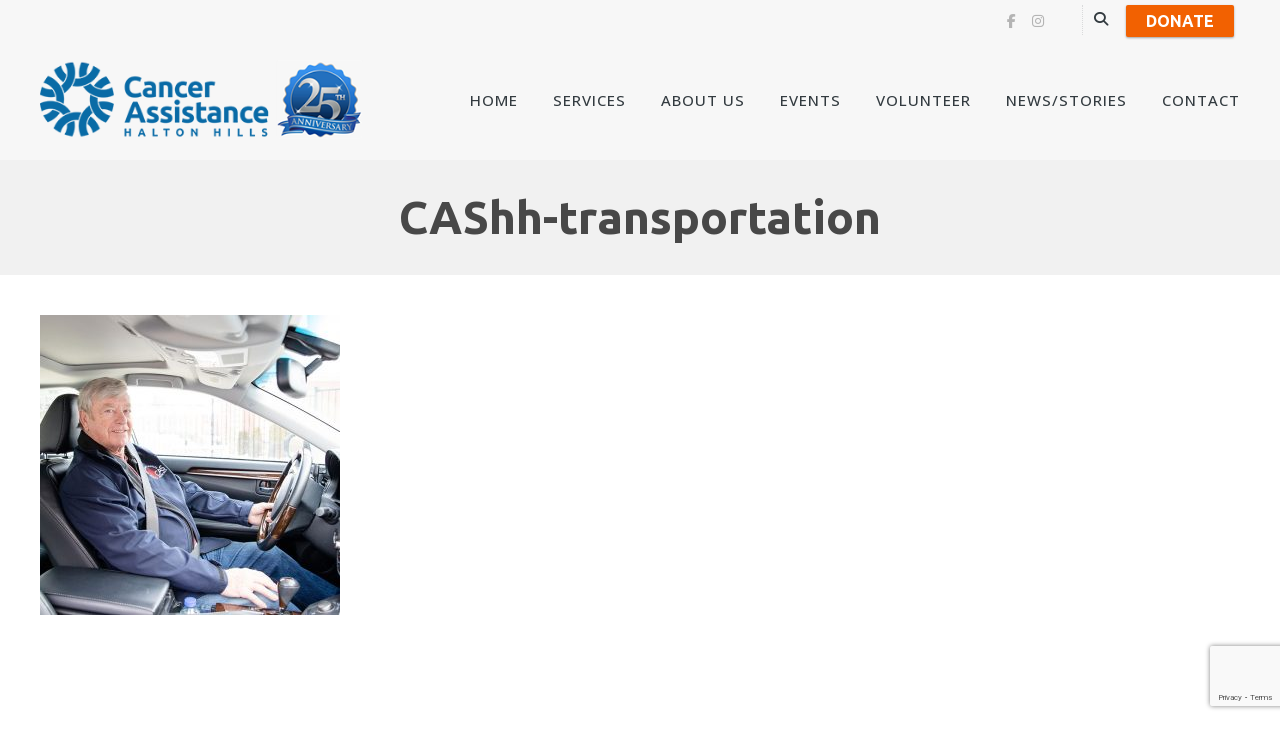

--- FILE ---
content_type: text/html; charset=UTF-8
request_url: https://cancerassistance.org/cashh-transportation/
body_size: 17591
content:
<!DOCTYPE html>
<html dir="ltr" lang="en-US" prefix="og: https://ogp.me/ns#">
<head>
<meta charset="UTF-8">
<meta name="viewport" content="width=device-width, initial-scale=1">
<link rel="profile" href="https://gmpg.org/xfn/11">
<link rel="pingback" href="https://cancerassistance.org/xmlrpc.php">
<link rel="shortcut icon" href="https://cancerassistance.org/wp-content/uploads/2019/12/cashh_favicon.jpg">
<title>CAShh-transportation | Cancer Assistance Halton Hills</title>
<!-- All in One SEO 4.9.2 - aioseo.com -->
<meta name="robots" content="max-image-preview:large" />
<meta name="author" content="Andrea"/>
<link rel="canonical" href="https://cancerassistance.org/cashh-transportation/" />
<meta name="generator" content="All in One SEO (AIOSEO) 4.9.2" />
<meta property="og:locale" content="en_US" />
<meta property="og:site_name" content="Cancer Assistance Halton Hills | We&#039;re here to help" />
<meta property="og:type" content="article" />
<meta property="og:title" content="CAShh-transportation | Cancer Assistance Halton Hills" />
<meta property="og:url" content="https://cancerassistance.org/cashh-transportation/" />
<meta property="article:published_time" content="2020-02-24T21:53:12+00:00" />
<meta property="article:modified_time" content="2020-02-24T21:53:12+00:00" />
<meta name="twitter:card" content="summary" />
<meta name="twitter:title" content="CAShh-transportation | Cancer Assistance Halton Hills" />
<script type="application/ld+json" class="aioseo-schema">
{"@context":"https:\/\/schema.org","@graph":[{"@type":"BreadcrumbList","@id":"https:\/\/cancerassistance.org\/cashh-transportation\/#breadcrumblist","itemListElement":[{"@type":"ListItem","@id":"https:\/\/cancerassistance.org#listItem","position":1,"name":"Home","item":"https:\/\/cancerassistance.org","nextItem":{"@type":"ListItem","@id":"https:\/\/cancerassistance.org\/cashh-transportation\/#listItem","name":"CAShh-transportation"}},{"@type":"ListItem","@id":"https:\/\/cancerassistance.org\/cashh-transportation\/#listItem","position":2,"name":"CAShh-transportation","previousItem":{"@type":"ListItem","@id":"https:\/\/cancerassistance.org#listItem","name":"Home"}}]},{"@type":"ItemPage","@id":"https:\/\/cancerassistance.org\/cashh-transportation\/#itempage","url":"https:\/\/cancerassistance.org\/cashh-transportation\/","name":"CAShh-transportation | Cancer Assistance Halton Hills","inLanguage":"en-US","isPartOf":{"@id":"https:\/\/cancerassistance.org\/#website"},"breadcrumb":{"@id":"https:\/\/cancerassistance.org\/cashh-transportation\/#breadcrumblist"},"author":{"@id":"https:\/\/cancerassistance.org\/author\/andrea\/#author"},"creator":{"@id":"https:\/\/cancerassistance.org\/author\/andrea\/#author"},"datePublished":"2020-02-24T21:53:12-05:00","dateModified":"2020-02-24T21:53:12-05:00"},{"@type":"Organization","@id":"https:\/\/cancerassistance.org\/#organization","name":"Cancer Assistance Halton Hills","description":"We're here to help","url":"https:\/\/cancerassistance.org\/","telephone":"+19057028886","logo":{"@type":"ImageObject","url":"https:\/\/cancerassistance.org\/wp-content\/uploads\/2024\/03\/CAHH300.png","@id":"https:\/\/cancerassistance.org\/cashh-transportation\/#organizationLogo","width":300,"height":97},"image":{"@id":"https:\/\/cancerassistance.org\/cashh-transportation\/#organizationLogo"}},{"@type":"Person","@id":"https:\/\/cancerassistance.org\/author\/andrea\/#author","url":"https:\/\/cancerassistance.org\/author\/andrea\/","name":"Andrea","image":{"@type":"ImageObject","@id":"https:\/\/cancerassistance.org\/cashh-transportation\/#authorImage","url":"https:\/\/secure.gravatar.com\/avatar\/7fccb5ae0fb063124336b50967cbc3a4fe476f91cde2353f4d347b0ed8fc75e5?s=96&d=mm&r=g","width":96,"height":96,"caption":"Andrea"}},{"@type":"WebSite","@id":"https:\/\/cancerassistance.org\/#website","url":"https:\/\/cancerassistance.org\/","name":"Cancer Assistance","description":"We're here to help","inLanguage":"en-US","publisher":{"@id":"https:\/\/cancerassistance.org\/#organization"}}]}
</script>
<!-- All in One SEO -->
<link rel='dns-prefetch' href='//www.google.com' />
<link rel='dns-prefetch' href='//kit.fontawesome.com' />
<link rel='dns-prefetch' href='//cdn.jsdelivr.net' />
<link rel='dns-prefetch' href='//fonts.googleapis.com' />
<link rel="alternate" type="application/rss+xml" title="Cancer Assistance Halton Hills &raquo; Feed" href="https://cancerassistance.org/feed/" />
<link rel="alternate" type="application/rss+xml" title="Cancer Assistance Halton Hills &raquo; Comments Feed" href="https://cancerassistance.org/comments/feed/" />
<link rel="alternate" title="oEmbed (JSON)" type="application/json+oembed" href="https://cancerassistance.org/wp-json/oembed/1.0/embed?url=https%3A%2F%2Fcancerassistance.org%2Fcashh-transportation%2F" />
<link rel="alternate" title="oEmbed (XML)" type="text/xml+oembed" href="https://cancerassistance.org/wp-json/oembed/1.0/embed?url=https%3A%2F%2Fcancerassistance.org%2Fcashh-transportation%2F&#038;format=xml" />
<style id='wp-img-auto-sizes-contain-inline-css' type='text/css'>
img:is([sizes=auto i],[sizes^="auto," i]){contain-intrinsic-size:3000px 1500px}
/*# sourceURL=wp-img-auto-sizes-contain-inline-css */
</style>
<style id='wp-emoji-styles-inline-css' type='text/css'>
img.wp-smiley, img.emoji {
display: inline !important;
border: none !important;
box-shadow: none !important;
height: 1em !important;
width: 1em !important;
margin: 0 0.07em !important;
vertical-align: -0.1em !important;
background: none !important;
padding: 0 !important;
}
/*# sourceURL=wp-emoji-styles-inline-css */
</style>
<!-- <link rel='stylesheet' id='wp-block-library-css' href='https://cancerassistance.org/wp-includes/css/dist/block-library/style.min.css?ver=360ca3297f484f1fc6f423178ab64dfe' type='text/css' media='all' /> -->
<link rel="stylesheet" type="text/css" href="//cancerassistance.org/wp-content/cache/wpfc-minified/130xlfnv/6b32t.css" media="all"/>
<style id='classic-theme-styles-inline-css' type='text/css'>
/*! This file is auto-generated */
.wp-block-button__link{color:#fff;background-color:#32373c;border-radius:9999px;box-shadow:none;text-decoration:none;padding:calc(.667em + 2px) calc(1.333em + 2px);font-size:1.125em}.wp-block-file__button{background:#32373c;color:#fff;text-decoration:none}
/*# sourceURL=/wp-includes/css/classic-themes.min.css */
</style>
<!-- <link rel='stylesheet' id='aioseo/css/src/vue/standalone/blocks/table-of-contents/global.scss-css' href='https://cancerassistance.org/wp-content/plugins/all-in-one-seo-pack/dist/Lite/assets/css/table-of-contents/global.e90f6d47.css?ver=4.9.2' type='text/css' media='all' /> -->
<link rel="stylesheet" type="text/css" href="//cancerassistance.org/wp-content/cache/wpfc-minified/8hruyza7/6b32t.css" media="all"/>
<style id='global-styles-inline-css' type='text/css'>
:root{--wp--preset--aspect-ratio--square: 1;--wp--preset--aspect-ratio--4-3: 4/3;--wp--preset--aspect-ratio--3-4: 3/4;--wp--preset--aspect-ratio--3-2: 3/2;--wp--preset--aspect-ratio--2-3: 2/3;--wp--preset--aspect-ratio--16-9: 16/9;--wp--preset--aspect-ratio--9-16: 9/16;--wp--preset--color--black: #000000;--wp--preset--color--cyan-bluish-gray: #abb8c3;--wp--preset--color--white: #ffffff;--wp--preset--color--pale-pink: #f78da7;--wp--preset--color--vivid-red: #cf2e2e;--wp--preset--color--luminous-vivid-orange: #ff6900;--wp--preset--color--luminous-vivid-amber: #fcb900;--wp--preset--color--light-green-cyan: #7bdcb5;--wp--preset--color--vivid-green-cyan: #00d084;--wp--preset--color--pale-cyan-blue: #8ed1fc;--wp--preset--color--vivid-cyan-blue: #0693e3;--wp--preset--color--vivid-purple: #9b51e0;--wp--preset--color--at-swatch-1: #0a6aa6;--wp--preset--color--at-swatch-2: #b9d4e5;--wp--preset--color--at-swatch-3: #dce9f2;--wp--preset--color--at-swatch-4: #333b40;--wp--preset--color--at-swatch-5: #f7f7f7;--wp--preset--color--at-swatch-6: #ffffff;--wp--preset--color--at-swatch-7: #f26101;--wp--preset--gradient--vivid-cyan-blue-to-vivid-purple: linear-gradient(135deg,rgb(6,147,227) 0%,rgb(155,81,224) 100%);--wp--preset--gradient--light-green-cyan-to-vivid-green-cyan: linear-gradient(135deg,rgb(122,220,180) 0%,rgb(0,208,130) 100%);--wp--preset--gradient--luminous-vivid-amber-to-luminous-vivid-orange: linear-gradient(135deg,rgb(252,185,0) 0%,rgb(255,105,0) 100%);--wp--preset--gradient--luminous-vivid-orange-to-vivid-red: linear-gradient(135deg,rgb(255,105,0) 0%,rgb(207,46,46) 100%);--wp--preset--gradient--very-light-gray-to-cyan-bluish-gray: linear-gradient(135deg,rgb(238,238,238) 0%,rgb(169,184,195) 100%);--wp--preset--gradient--cool-to-warm-spectrum: linear-gradient(135deg,rgb(74,234,220) 0%,rgb(151,120,209) 20%,rgb(207,42,186) 40%,rgb(238,44,130) 60%,rgb(251,105,98) 80%,rgb(254,248,76) 100%);--wp--preset--gradient--blush-light-purple: linear-gradient(135deg,rgb(255,206,236) 0%,rgb(152,150,240) 100%);--wp--preset--gradient--blush-bordeaux: linear-gradient(135deg,rgb(254,205,165) 0%,rgb(254,45,45) 50%,rgb(107,0,62) 100%);--wp--preset--gradient--luminous-dusk: linear-gradient(135deg,rgb(255,203,112) 0%,rgb(199,81,192) 50%,rgb(65,88,208) 100%);--wp--preset--gradient--pale-ocean: linear-gradient(135deg,rgb(255,245,203) 0%,rgb(182,227,212) 50%,rgb(51,167,181) 100%);--wp--preset--gradient--electric-grass: linear-gradient(135deg,rgb(202,248,128) 0%,rgb(113,206,126) 100%);--wp--preset--gradient--midnight: linear-gradient(135deg,rgb(2,3,129) 0%,rgb(40,116,252) 100%);--wp--preset--font-size--small: 13px;--wp--preset--font-size--medium: 20px;--wp--preset--font-size--large: 36px;--wp--preset--font-size--x-large: 42px;--wp--preset--spacing--20: 0.44rem;--wp--preset--spacing--30: 0.67rem;--wp--preset--spacing--40: 1rem;--wp--preset--spacing--50: 1.5rem;--wp--preset--spacing--60: 2.25rem;--wp--preset--spacing--70: 3.38rem;--wp--preset--spacing--80: 5.06rem;--wp--preset--shadow--natural: 6px 6px 9px rgba(0, 0, 0, 0.2);--wp--preset--shadow--deep: 12px 12px 50px rgba(0, 0, 0, 0.4);--wp--preset--shadow--sharp: 6px 6px 0px rgba(0, 0, 0, 0.2);--wp--preset--shadow--outlined: 6px 6px 0px -3px rgb(255, 255, 255), 6px 6px rgb(0, 0, 0);--wp--preset--shadow--crisp: 6px 6px 0px rgb(0, 0, 0);}:where(.is-layout-flex){gap: 0.5em;}:where(.is-layout-grid){gap: 0.5em;}body .is-layout-flex{display: flex;}.is-layout-flex{flex-wrap: wrap;align-items: center;}.is-layout-flex > :is(*, div){margin: 0;}body .is-layout-grid{display: grid;}.is-layout-grid > :is(*, div){margin: 0;}:where(.wp-block-columns.is-layout-flex){gap: 2em;}:where(.wp-block-columns.is-layout-grid){gap: 2em;}:where(.wp-block-post-template.is-layout-flex){gap: 1.25em;}:where(.wp-block-post-template.is-layout-grid){gap: 1.25em;}.has-black-color{color: var(--wp--preset--color--black) !important;}.has-cyan-bluish-gray-color{color: var(--wp--preset--color--cyan-bluish-gray) !important;}.has-white-color{color: var(--wp--preset--color--white) !important;}.has-pale-pink-color{color: var(--wp--preset--color--pale-pink) !important;}.has-vivid-red-color{color: var(--wp--preset--color--vivid-red) !important;}.has-luminous-vivid-orange-color{color: var(--wp--preset--color--luminous-vivid-orange) !important;}.has-luminous-vivid-amber-color{color: var(--wp--preset--color--luminous-vivid-amber) !important;}.has-light-green-cyan-color{color: var(--wp--preset--color--light-green-cyan) !important;}.has-vivid-green-cyan-color{color: var(--wp--preset--color--vivid-green-cyan) !important;}.has-pale-cyan-blue-color{color: var(--wp--preset--color--pale-cyan-blue) !important;}.has-vivid-cyan-blue-color{color: var(--wp--preset--color--vivid-cyan-blue) !important;}.has-vivid-purple-color{color: var(--wp--preset--color--vivid-purple) !important;}.has-black-background-color{background-color: var(--wp--preset--color--black) !important;}.has-cyan-bluish-gray-background-color{background-color: var(--wp--preset--color--cyan-bluish-gray) !important;}.has-white-background-color{background-color: var(--wp--preset--color--white) !important;}.has-pale-pink-background-color{background-color: var(--wp--preset--color--pale-pink) !important;}.has-vivid-red-background-color{background-color: var(--wp--preset--color--vivid-red) !important;}.has-luminous-vivid-orange-background-color{background-color: var(--wp--preset--color--luminous-vivid-orange) !important;}.has-luminous-vivid-amber-background-color{background-color: var(--wp--preset--color--luminous-vivid-amber) !important;}.has-light-green-cyan-background-color{background-color: var(--wp--preset--color--light-green-cyan) !important;}.has-vivid-green-cyan-background-color{background-color: var(--wp--preset--color--vivid-green-cyan) !important;}.has-pale-cyan-blue-background-color{background-color: var(--wp--preset--color--pale-cyan-blue) !important;}.has-vivid-cyan-blue-background-color{background-color: var(--wp--preset--color--vivid-cyan-blue) !important;}.has-vivid-purple-background-color{background-color: var(--wp--preset--color--vivid-purple) !important;}.has-black-border-color{border-color: var(--wp--preset--color--black) !important;}.has-cyan-bluish-gray-border-color{border-color: var(--wp--preset--color--cyan-bluish-gray) !important;}.has-white-border-color{border-color: var(--wp--preset--color--white) !important;}.has-pale-pink-border-color{border-color: var(--wp--preset--color--pale-pink) !important;}.has-vivid-red-border-color{border-color: var(--wp--preset--color--vivid-red) !important;}.has-luminous-vivid-orange-border-color{border-color: var(--wp--preset--color--luminous-vivid-orange) !important;}.has-luminous-vivid-amber-border-color{border-color: var(--wp--preset--color--luminous-vivid-amber) !important;}.has-light-green-cyan-border-color{border-color: var(--wp--preset--color--light-green-cyan) !important;}.has-vivid-green-cyan-border-color{border-color: var(--wp--preset--color--vivid-green-cyan) !important;}.has-pale-cyan-blue-border-color{border-color: var(--wp--preset--color--pale-cyan-blue) !important;}.has-vivid-cyan-blue-border-color{border-color: var(--wp--preset--color--vivid-cyan-blue) !important;}.has-vivid-purple-border-color{border-color: var(--wp--preset--color--vivid-purple) !important;}.has-vivid-cyan-blue-to-vivid-purple-gradient-background{background: var(--wp--preset--gradient--vivid-cyan-blue-to-vivid-purple) !important;}.has-light-green-cyan-to-vivid-green-cyan-gradient-background{background: var(--wp--preset--gradient--light-green-cyan-to-vivid-green-cyan) !important;}.has-luminous-vivid-amber-to-luminous-vivid-orange-gradient-background{background: var(--wp--preset--gradient--luminous-vivid-amber-to-luminous-vivid-orange) !important;}.has-luminous-vivid-orange-to-vivid-red-gradient-background{background: var(--wp--preset--gradient--luminous-vivid-orange-to-vivid-red) !important;}.has-very-light-gray-to-cyan-bluish-gray-gradient-background{background: var(--wp--preset--gradient--very-light-gray-to-cyan-bluish-gray) !important;}.has-cool-to-warm-spectrum-gradient-background{background: var(--wp--preset--gradient--cool-to-warm-spectrum) !important;}.has-blush-light-purple-gradient-background{background: var(--wp--preset--gradient--blush-light-purple) !important;}.has-blush-bordeaux-gradient-background{background: var(--wp--preset--gradient--blush-bordeaux) !important;}.has-luminous-dusk-gradient-background{background: var(--wp--preset--gradient--luminous-dusk) !important;}.has-pale-ocean-gradient-background{background: var(--wp--preset--gradient--pale-ocean) !important;}.has-electric-grass-gradient-background{background: var(--wp--preset--gradient--electric-grass) !important;}.has-midnight-gradient-background{background: var(--wp--preset--gradient--midnight) !important;}.has-small-font-size{font-size: var(--wp--preset--font-size--small) !important;}.has-medium-font-size{font-size: var(--wp--preset--font-size--medium) !important;}.has-large-font-size{font-size: var(--wp--preset--font-size--large) !important;}.has-x-large-font-size{font-size: var(--wp--preset--font-size--x-large) !important;}
:where(.wp-block-post-template.is-layout-flex){gap: 1.25em;}:where(.wp-block-post-template.is-layout-grid){gap: 1.25em;}
:where(.wp-block-term-template.is-layout-flex){gap: 1.25em;}:where(.wp-block-term-template.is-layout-grid){gap: 1.25em;}
:where(.wp-block-columns.is-layout-flex){gap: 2em;}:where(.wp-block-columns.is-layout-grid){gap: 2em;}
:root :where(.wp-block-pullquote){font-size: 1.5em;line-height: 1.6;}
/*# sourceURL=global-styles-inline-css */
</style>
<!-- <link rel='stylesheet' id='ctct_form_styles-css' href='https://cancerassistance.org/wp-content/plugins/constant-contact-forms/assets/css/style.css?ver=2.15.2' type='text/css' media='all' /> -->
<!-- <link rel='stylesheet' id='responsive-lightbox-swipebox-css' href='https://cancerassistance.org/wp-content/plugins/responsive-lightbox/assets/swipebox/swipebox.min.css?ver=1.5.2' type='text/css' media='all' /> -->
<!-- <link rel='stylesheet' id='parente2-style-css' href='https://cancerassistance.org/wp-content/themes/modules/style.css?ver=360ca3297f484f1fc6f423178ab64dfe' type='text/css' media='all' /> -->
<!-- <link rel='stylesheet' id='childe2-style-css' href='https://cancerassistance.org/wp-content/themes/ChildModules/style.css?ver=360ca3297f484f1fc6f423178ab64dfe' type='text/css' media='all' /> -->
<!-- <link rel='stylesheet' id='quadro-style-css' href='https://cancerassistance.org/wp-content/themes/ChildModules/style.css?ver=360ca3297f484f1fc6f423178ab64dfe' type='text/css' media='all' /> -->
<!-- <link rel='stylesheet' id='animate-styles-css' href='https://cancerassistance.org/wp-content/themes/modules/inc/animate.min.css?ver=360ca3297f484f1fc6f423178ab64dfe' type='text/css' media='all' /> -->
<!-- <link rel='stylesheet' id='mmenu-styles-css' href='https://cancerassistance.org/wp-content/themes/modules/inc/jquery.mmenu.css?ver=360ca3297f484f1fc6f423178ab64dfe' type='text/css' media='all' /> -->
<link rel="stylesheet" type="text/css" href="//cancerassistance.org/wp-content/cache/wpfc-minified/7c9ektqd/6e6i0.css" media="all"/>
<link rel='stylesheet' id='slick-styles-css' href='//cdn.jsdelivr.net/jquery.slick/1.6.0/slick.css?ver=360ca3297f484f1fc6f423178ab64dfe' type='text/css' media='all' />
<!-- <link rel='stylesheet' id='recent-posts-widget-with-thumbnails-public-style-css' href='https://cancerassistance.org/wp-content/plugins/recent-posts-widget-with-thumbnails/public.css?ver=7.1.1' type='text/css' media='all' /> -->
<link rel="stylesheet" type="text/css" href="//cancerassistance.org/wp-content/cache/wpfc-minified/2c9obx6h/6b32s.css" media="all"/>
<link rel='stylesheet' id='gfonts-style-css' href='//fonts.googleapis.com/css?family=Ubuntu%3A600%2C700%2C800%7COpen+Sans%3A400%2C500%2C700&#038;ver=6.9' type='text/css' media='all' />
<script type="text/javascript" async src="https://cancerassistance.org/wp-content/plugins/burst-statistics/assets/js/timeme/timeme.min.js?ver=1767364311" id="burst-timeme-js"></script>
<script type="text/javascript" async src="https://cancerassistance.org/wp-content/uploads/burst/js/burst.min.js?ver=1768739913" id="burst-js"></script>
<script type="text/javascript" src="https://cancerassistance.org/wp-includes/js/jquery/jquery.min.js?ver=3.7.1" id="jquery-core-js"></script>
<script type="text/javascript" src="https://cancerassistance.org/wp-includes/js/jquery/jquery-migrate.min.js?ver=3.4.1" id="jquery-migrate-js"></script>
<script type="text/javascript" src="https://cancerassistance.org/wp-content/plugins/responsive-lightbox/assets/dompurify/purify.min.js?ver=3.1.7" id="dompurify-js"></script>
<script type="text/javascript" id="responsive-lightbox-sanitizer-js-before">
/* <![CDATA[ */
window.RLG = window.RLG || {}; window.RLG.sanitizeAllowedHosts = ["youtube.com","www.youtube.com","youtu.be","vimeo.com","player.vimeo.com"];
//# sourceURL=responsive-lightbox-sanitizer-js-before
/* ]]> */
</script>
<script type="text/javascript" src="https://cancerassistance.org/wp-content/plugins/responsive-lightbox/js/sanitizer.js?ver=2.6.0" id="responsive-lightbox-sanitizer-js"></script>
<script type="text/javascript" src="https://cancerassistance.org/wp-content/plugins/responsive-lightbox/assets/swipebox/jquery.swipebox.min.js?ver=1.5.2" id="responsive-lightbox-swipebox-js"></script>
<script type="text/javascript" src="https://cancerassistance.org/wp-includes/js/underscore.min.js?ver=1.13.7" id="underscore-js"></script>
<script type="text/javascript" src="https://cancerassistance.org/wp-content/plugins/responsive-lightbox/assets/infinitescroll/infinite-scroll.pkgd.min.js?ver=4.0.1" id="responsive-lightbox-infinite-scroll-js"></script>
<script type="text/javascript" id="responsive-lightbox-js-before">
/* <![CDATA[ */
var rlArgs = {"script":"swipebox","selector":"lightbox","customEvents":"","activeGalleries":true,"animation":true,"hideCloseButtonOnMobile":false,"removeBarsOnMobile":false,"hideBars":true,"hideBarsDelay":5000,"videoMaxWidth":1080,"useSVG":true,"loopAtEnd":false,"woocommerce_gallery":false,"ajaxurl":"https:\/\/cancerassistance.org\/wp-admin\/admin-ajax.php","nonce":"1cd7710e42","preview":false,"postId":3911,"scriptExtension":false};
//# sourceURL=responsive-lightbox-js-before
/* ]]> */
</script>
<script type="text/javascript" src="https://cancerassistance.org/wp-content/plugins/responsive-lightbox/js/front.js?ver=2.6.0" id="responsive-lightbox-js"></script>
<script type="text/javascript" src="https://cancerassistance.org/wp-content/plugins/wonderplugin-video-embed/engine/wonderpluginvideoembed.js?ver=2.4" id="wonderplugin-videoembed-script-js"></script>
<script type="text/javascript" src="//kit.fontawesome.com/ca8a302ea5.js?ver=360ca3297f484f1fc6f423178ab64dfe" id="font-awesome-js"></script>
<link rel="https://api.w.org/" href="https://cancerassistance.org/wp-json/" /><link rel="alternate" title="JSON" type="application/json" href="https://cancerassistance.org/wp-json/wp/v2/media/3911" /><link rel="EditURI" type="application/rsd+xml" title="RSD" href="https://cancerassistance.org/xmlrpc.php?rsd" />
<meta name="facebook-domain-verification" content="inow7547bln4knq7c4xwicypajqt02" />
<!-- Google Tag Manager -->
<script>(function(w,d,s,l,i){w[l]=w[l]||[];w[l].push({'gtm.start':
new Date().getTime(),event:'gtm.js'});var f=d.getElementsByTagName(s)[0],
j=d.createElement(s),dl=l!='dataLayer'?'&l='+l:'';j.async=true;j.src=
'https://www.googletagmanager.com/gtm.js?id='+i+dl;f.parentNode.insertBefore(j,f);
})(window,document,'script','dataLayer','GTM-M9GGS9W6');</script>
<!-- End Google Tag Manager -->
<script type="text/javascript">var ajaxurl = "https://cancerassistance.org/wp-admin/admin-ajax.php"</script><meta name="generator" content="Elementor 3.34.0; features: e_font_icon_svg, additional_custom_breakpoints; settings: css_print_method-internal, google_font-enabled, font_display-swap">
<style>
@font-face {font-family: "";src: url("");font-weight: 100; font-style: normal; }
body {
background-color: #ffffff;	font-family: "Open Sans";	font-size: 20px;
}
.insight-text,
.sl-insight-text {
font-size: 20px;
}
.background-header .header-1st-row {
background-color: #f7f7f7;
}	.background-header .header-1st-row,
.background-header .header-1st-row .site-title a,
.background-header .header-1st-row .site-title a:visited,
.background-header .header-1st-row .main-navigation .menu > ul > li > a,
.background-header .header-1st-row .main-navigation .menu > li > a,
.background-header .header-1st-row .header-extras > ul > li,
.background-header .header-1st-row .header-extras > ul > li a,
.background-header .header-1st-row .header-extras .search-handler,
.background-header .header-1st-row .site-description {
color: #333b40;
}
.background-header .header-1st-row .menu-toggle-icon {
background-color: #333b40;
}	.background-header .header-2nd-row  {
background-color: #f7f7f7;
}	.background-header .header-2nd-row,
.background-header .header-2nd-row .site-title a,
.background-header .header-2nd-row .site-title a:visited,
.background-header .header-2nd-row .main-navigation .menu > ul > li > a,
.background-header .header-2nd-row .main-navigation .menu > li > a,
.background-header .header-2nd-row .header-extras > ul > li,
.background-header .header-2nd-row .header-extras > ul > li a,
.background-header .header-2nd-row .header-extras .search-handler,
.background-header .header-2nd-row .site-description  {
color: #333b40;
}
.background-header .header-2nd-row .menu-toggle-icon {
background-color: #333b40;
}
.headroom--not-top .header-1st-row {
background-color: #f7f7f7;
}
.headroom--not-top .header-1st-row,
.headroom--not-top .header-1st-row .site-title a,
.headroom--not-top .header-1st-row .site-title a:visited,
.headroom--not-top .header-1st-row .main-navigation .menu > ul > li > a,
.headroom--not-top .header-1st-row .main-navigation .menu > li > a,
.headroom--not-top .header-1st-row .header-extras > ul > li,
.headroom--not-top .header-1st-row .header-extras > ul > li a,
.headroom--not-top .header-1st-row .header-extras .search-handler,
.headroom--not-top .header-1st-row .site-description {
color: #333b40;
}
.headroom--not-top .header-1st-row .menu-toggle-icon {
background-color: #333b40;
}
.headroom--not-top .header-2nd-row {
background-color: #f7f7f7;
}
.headroom--not-top .header-2nd-row,
.headroom--not-top .header-2nd-row .site-title a,
.headroom--not-top .header-2nd-row .site-title a:visited,
.headroom--not-top .header-2nd-row .main-navigation .menu > ul > li > a,
.headroom--not-top .header-2nd-row .main-navigation .menu > li > a,
.headroom--not-top .header-2nd-row .header-extras > ul > li,
.headroom--not-top .header-2nd-row .header-extras > ul > li a,
.headroom--not-top .header-2nd-row .header-extras .search-handler,
.headroom--not-top .header-2nd-row .site-description {
color: #333b40;
}
.headroom--not-top .header-2nd-row .menu-toggle-icon {
background-color: #333b40;
}
.header-layout13 .headroom--not-top .header-2nd-row .site-title a,
.header-layout13.background-header .header-2nd-row .site-title a,
.header-layout15 .headroom--not-top .header-2nd-row .site-title a,
.header-layout15.background-header .header-2nd-row .site-title a,
.header-layout18 .headroom--not-top .header-2nd-row .site-title a,
.header-layout18.background-header .header-2nd-row .site-title a,
.header-layout20 .headroom--not-top .header-2nd-row .site-title a,
.header-layout20.background-header .header-2nd-row .site-title a {
color: #333b40;
}
@media only screen and (max-width: 959px) {
.background-header .site-header,
.headroom--not-top.site-header {
background-color: #f7f7f7;
}
.headroom--not-top .menu-toggle-icon,
.background-header .menu-toggle-icon {
background-color: #333b40 !important;
}
.header-layout4 .headroom--not-top.site-header,
.header-layout4.background-header .site-header,
.header-layout13 .headroom--not-top.site-header,
.header-layout13.background-header .site-header,
.header-layout15 .headroom--not-top.site-header,
.header-layout15.background-header .site-header,
.header-layout18 .headroom--not-top.site-header,
.header-layout18.background-header .site-header,
.header-layout20 .headroom--not-top.site-header,
.header-layout20.background-header .site-header {
background-color: #f7f7f7;
}
.header-layout13 .headroom--not-top .header-2nd-row .site-title a,
.header-layout13.background-header .header-2nd-row .site-title a,
.header-layout13 .headroom--not-top .header-extras > ul > li,
.header-layout13.background-header .header-extras > ul > li,
.header-layout13 .headroom--not-top .header-extras > ul > li a,
.header-layout13.background-header .header-extras > ul > li a,
.header-layout13 .headroom--not-top .header-1st-row .site-description,
.header-layout13.background-header .header-1st-row .site-description,
.header-layout15 .headroom--not-top .header-2nd-row .site-title a,
.header-layout15.background-header .header-2nd-row .site-title a,
.header-layout15 .headroom--not-top .header-extras > ul > li,
.header-layout15.background-header .header-extras > ul > li,
.header-layout15 .headroom--not-top .header-extras > ul > li a,
.header-layout15.background-header .header-extras > ul > li a,
.header-layout18 .headroom--not-top .header-2nd-row .site-title a,
.header-layout18.background-header .header-2nd-row .site-title a,
.header-layout18 .headroom--not-top .header-extras > ul > li,
.header-layout18.background-header .header-extras > ul > li,
.header-layout18 .headroom--not-top .header-extras > ul > li a,
.header-layout18.background-header .header-extras > ul > li a,
.header-layout20 .headroom--not-top .header-2nd-row .site-title a,
.header-layout20.background-header .header-2nd-row .site-title a,
.header-layout20 .headroom--not-top .header-extras > ul > li,
.header-layout20.background-header .header-extras > ul > li,
.header-layout20 .headroom--not-top .header-extras > ul > li a,
.header-layout20.background-header .header-extras > ul > li a,
.header-layout20 .headroom--not-top .header-1st-row .site-description,
.header-layout20.background-header .header-1st-row .site-description {
color: #333b40;
}
.header-layout4 .headroom--not-top .menu-toggle-icon,
.header-layout4.background-header .menu-toggle-icon,
.header-layout13 .headroom--not-top .menu-toggle-icon,
.header-layout13.background-header .menu-toggle-icon,
.header-layout15 .headroom--not-top .menu-toggle-icon,
.header-layout15.background-header .menu-toggle-icon,
.header-layout18 .headroom--not-top .menu-toggle-icon,
.header-layout18.background-header .menu-toggle-icon,
.header-layout20 .headroom--not-top .menu-toggle-icon,
.header-layout20.background-header .menu-toggle-icon {
background-color: #333b40 !important;
}
.header-layout14 .headroom--not-top .header-extras > ul > li,
.header-layout14.background-header .header-extras > ul > li,
.header-layout14 .headroom--not-top .header-extras > ul > li a,
.header-layout14.background-header .header-extras > ul > li a {
color: #333b40;
}
.header-layout7 .site-header {
background-color: #ffffff;
}
.header-layout7 .menu-toggle-icon {
background-color: #1b1b1b !important;
}
}
.meta-nav strong, div.wpforms-container-full .wpforms-form select, .type-list:not(.list-style7) .listitem-label {
font-family: "Open Sans";}
.archive:not(.post-type-archive-product) .site-main, .search-results .site-main, .blog .site-main {
background: #ffffff;
}
button, .button, a.button, .qbtn, a.qbtn, html input[type="button"], input[type="reset"], input[type="submit"], .back-to-top,
.main-navigation ul ul li:hover > a, .main-navigation ul ul li.current_page_item > a, .main-navigation ul ul li.current-menu-item > a,
.header-extras > ul > li:not(.header-button):hover, .transparent-header.light-header .headroom--not-top .header-extras > ul > li:not(.header-button):hover, #widgt-header-handle.open-header,
.flashnews-content .cat-links, .magazine-item .cat-links, .crellyslider > .cs-controls > .cs-next, .crellyslider > .cs-controls > .cs-previous,
.paging-navigation a, .item-terms a, .comment-reply-link, .cancel-comment-reply-link, a.post-edit-link, a.insight-link,
.mods-tabs-list li a:hover, .mods-tabs-list li.current a, .read-more,
.widget_sow-features .sow-features-list .sow-features-feature p.sow-more-text a {
background-color: #f26101;
}
.header-extras > ul > li.header-button a.qbtn {
background: #f26101;
border-color: #f26101;
color: #ffffff !important;
}
.mejs-controls .mejs-time-rail .mejs-time-current,
div.wpforms-container-full .wpforms-form input[type=submit], div.wpforms-container-full .wpforms-form button[type=submit], div.wpforms-container-full .wpforms-form .wpforms-page-button, div.wpforms-container-full .wpforms-form input[type=submit]:hover, div.wpforms-container-full .wpforms-form input[type=submit]:active, div.wpforms-container-full .wpforms-form button[type=submit]:hover, div.wpforms-container-full .wpforms-form button[type=submit]:active, div.wpforms-container-full .wpforms-form .wpforms-page-button:hover, div.wpforms-container-full .wpforms-form .wpforms-page-button:active {
background: #f26101 !important;
}
.entry-content h1, .entry-content h2, .entry-content h3, .header-extras > ul li .cart-link a.cart-link-a,
.header-extras .user-navigation ul.menu li a:hover, .site-content .widget_nav_menu .current-menu-item a {
color: #f26101 !important;
}
.mods-tabs-list li a:after {
border-top-color: #f26101;
}
a, .single-post article a, .single-post article a:visited,
.page-content a, .page-content a:visited {
color: #0a6aa6;
}
a:hover,
a:visited,
.single-post article a:hover,
.page-content a:hover {
color: #b9d4e5;
}
h1 a, h2 a, h3 a, h4 a, h5 a, h6 a, h1, h2, h3, h4, h5, h6,
.comment-author cite, .post-navigation .meta-nav, .main-navigation .menu > li > a, .mm-listview > li > a,
.paging-navigation .meta-nav, .comment-navigation a, blockquote, q,
.taxonomy-description p, .wpcf7 p, .read-author-link a, .flashnews-content .entry-title,
div#jp-relatedposts h3.jp-relatedposts-headline, .testimonial-author-name, .mods-tabs-list li,
.qbtn, .insight-link, .service-link, .modheader-btn, .slogan-call-to-action, .readmore-link, .read-more,
.price-numb, .plan-highlight,
div.wpforms-container-full .wpforms-form .wpforms-field-label, div.wpforms-container-full .wpforms-form .wpforms-title, input[type="submit"], input[type="button"], button, button[type="submit"] {
font-family: "Ubuntu";}
.topper-header {
background: #f1f1f1;
}
.topper-header, .topper-header .widget a {
color: #1b1b1b;
}
/* Gutenberg Blocks */
a.wp-block-button__link:not(.has-background),
a.wp-block-button__link:not(.has-background):active,
a.wp-block-button__link:not(.has-background):focus,
a.wp-block-button__link:not(.has-background):hover,
.wp-block-file a.wp-block-file__button {
background-color: #f26101;
color: #fff;
}
.wp-block-button.is-style-outline a.wp-block-button__link:not(.has-text-color),
.wp-block-button.is-style-outline a.wp-block-button__link:not(.has-text-color):active,
.wp-block-button.is-style-outline a.wp-block-button__link:not(.has-text-color):focus,
.wp-block-button.is-style-outline a.wp-block-button__link:not(.has-text-color):hover {
color: #f26101;
border-color: #f26101;
background: transparent;
}
.wp-block-latest-posts li a {
font-family: "Ubuntu";}
/* Site Title */
.site-title, .site-title a {
font-family: "Ubuntu";}
.site-title {
font-size: 24px;
}
/* Accent Font */
.at-accent-font {  }
.site-footer { background-color: #333b40; }
.site-footer, .widget select, .widget input[type="submit"] { color: #f7f7f7; }
.site-footer a { color: #dce9f2; }
.footer-navigation li a { color: #ffffff; }
.headroom--not-top .header-social-icons li a i,
.background-header .header-social-icons li a i,
.header-layout7 .header-social-icons li a i { color: #b4b4b4 !important; }.footer-social-icons li a i { color: #eeeeee; }
/* Sub Menu Colors */
@media only screen and (min-width: 960px) {
.main-navigation ul ul li {
background: rgba(51, 59, 64, 0.95);
}
.main-navigation ul ul a {
color: #ffffff;
}
.main-navigation ul ul li:hover > a, .main-navigation ul ul li.current_page_item > a, .main-navigation ul ul li.current-menu-item > a {
background-color: #ffffff;
color: #333b40;
}
}
/* Mobile Menu Colors */
.mm-menu.mm-theme-white {
background: ;
border-color: ;
color: ;
}
.mm-menu.mm-theme-white .mm-listview > li .mm-next:after, .mm-menu.mm-theme-white .mm-listview > li .mm-arrow:after,
.mm-menu.mm-theme-white .mm-navbar .mm-btn:before, .mm-menu.mm-theme-white .mm-navbar .mm-btn:after {
border-color: ;
}
.mm-menu.mm-theme-white .mm-navbar > *, .mm-menu.mm-theme-white .mm-navbar a,
.mm-listview > li > a, .mm-listview > li > span {
color: ;
}
#msite-navigation .header-social-icons li a i {
color:  !important;
}
.mm-menu .mm-listview > li.mm-selected > a:not(.mm-next), .mm-menu .mm-listview > li.mm-selected > span {
color:  !important;
background:  !important;
}
.mm-menu .mm-listview > li a:not(.mm-next), .mm-menu.mm-theme-white .mm-listview > li.mm-selected > a:not(.mm-next), .mm-menu.mm-theme-white .mm-listview > li.mm-selected > span {
-webkit-tap-highlight-color:  !important;
tap-highlight-color:  !important;
}
.has-at-swatch-1-color { color: #0a6aa6; }.has-at-swatch-1-background-color { background-color: #0a6aa6; }.has-at-swatch-2-color { color: #b9d4e5; }.has-at-swatch-2-background-color { background-color: #b9d4e5; }.has-at-swatch-3-color { color: #dce9f2; }.has-at-swatch-3-background-color { background-color: #dce9f2; }.has-at-swatch-4-color { color: #333b40; }.has-at-swatch-4-background-color { background-color: #333b40; }.has-at-swatch-5-color { color: #f7f7f7; }.has-at-swatch-5-background-color { background-color: #f7f7f7; }.has-at-swatch-6-color { color: #ffffff; }.has-at-swatch-6-background-color { background-color: #ffffff; }.has-at-swatch-7-color { color: #f26101; }.has-at-swatch-7-background-color { background-color: #f26101; }
/*Constant Contact widget width*/
.widg-layout4:last-child {
width: 30%;
margin-right: 0;
}
/*buttons blog module background*/
.read-more,
.widget_sow-features .sow-features-list .sow-features-feature p.sow-more-text a {
background-color: #333b40;
}
/*blog titles widget*/
.blog-style-masonry .blog-item .entry-header a {
color: #333b40 !important;
}
/*buttons insigts module background*/
.qbtn, a.qbtn {
background-color: #333b40;
}
.entry-meta,
.byline {
display: none;
}
.main-navigation .menu>li>a {
font-weight: 500;
font-family: Open Sans;
font-size: 15px;
letter-spacing: 1px;
}
.header-layout13 .header-1st-row .header-extras > ul > li.header-button a.qbtn,
.header-layout14 .header-2nd-row .header-extras > ul > li.header-button a.qbtn,
.header-layout15 .header-1st-row .header-extras > ul > li.header-button a.qbtn,
.header-layout18 .header-1st-row .header-extras > ul > li.header-button a.qbtn,
.header-layout20 .header-1st-row .header-extras > ul > li.header-button a.qbtn {
padding: 5px 20px 5px 20px;
font-size: 16px;
font-family: ubuntu;
}
}
/*slogan font*/
.type-slogan .slogan-content-wrapper h1 { font-size: 60px; line-height: 1.3; margin-bottom: 15px; }
.type-slogan .slogan-content-wrapper h2 { font-size: 50px; line-height: 1.3; margin-bottom: 15px; }
.type-slogan .slogan-content-wrapper h3 { font-size: 40px; line-height: 1.4; margin-bottom: 15px; }
.type-slogan .slogan-content-wrapper h4 { font-size: 30px; line-height: 1.5; margin-bottom: 15px; }
.type-slogan .slogan-content-wrapper h5 { font-size: 25px; line-height: 1.5; margin-bottom: 15px; }
.type-slogan .slogan-content-wrapper h6 { font-size: 20px; line-height: 1.5; margin-bottom: 15px; }
.type-slogan .slogan-content-wrapper p  { font-size: 18px; line-height: 1.5; margin-bottom: 15px; }
.type-slogan .slogan-content-wrapper p.small  { font-size: 18px; line-height: 1.5; margin-bottom: 15px; }
@media only screen and (max-width: 519px) {
section#post-2449 big {
font-size: 42px;
}
}
#tribe-events-pg-template .tribe-events-content h2,
.tribe-events-after-html h2,
.tribe-events-before-html h2 {
font-size:26px;
font-weight: bolder;
}
#tribe-events-pg-template .tribe-events-content h1, #tribe-events-pg-template .tribe-events-content h2, #tribe-events-pg-template .tribe-events-content h3, #tribe-events-pg-template .tribe-events-content h4, #tribe-events-pg-template .tribe-events-content h5, #tribe-events-pg-template .tribe-events-content h6, .tribe-events-after-html h1, .tribe-events-after-html h2, .tribe-events-after-html h3, .tribe-events-after-html h4, .tribe-events-after-html h5, .tribe-events-after-html h6, .tribe-events-before-html h1, .tribe-events-before-html h2, .tribe-events-before-html h3, .tribe-events-before-html h4, .tribe-events-before-html h5, .tribe-events-before-html h6 {
line-height: 1.7;
margin: 30px 0 0;
}
/*list*/
.list-style7 .listitem-label {
font-size: 44px;
line-height: 1.4;
text-transform: none;
}
/*page header title*/
.page-tagline {
max-width: 680px;
margin: 5px 0 0;
font-size: 22px;
}
.big-header .page-tagline {
font-size: 24px;
}
/*post title*/
.post-title-light .posted-on a,
.post-title-dark .cat-links,
.post-title-dark .cat-links a,
.post-title-dark .entry-title,
.post-title-dark .entry-title a,
.post-title-dark .byline,
.post-title-dark .byline a,
.post-title-dark .comments-link,
.post-title-dark .comments-link a,
.post-title-dark .entry-summary,
.post-title-dark .entry-summary a,
.post-title-dark .readmore-link,
.post-title-dark .post-edit-link, {
color: #333b40 !important;
}
/*sidebar title*/
.widget-area .widget a {
color: #333b40;
font-weight: normal;
}
/*post content width*/
.content-area {
float: left;
width: 69%;
max-width: 900px;
}
.entry-content {
max-width: 900px;
line-height: 1.7;
}
/*big header on mobile*/
@media only screen and (max-width: 759px) {
.big-header .page-inner-header {
padding: 80px 20px 60px;
}
}
@media only screen and (max-width: 759px) {
.big-header .page-title {
font-size: 48px;
}
}
@media only screen and (max-width: 759px){
.big-header .page-tagline {
font-size: 18px;
}
}
/*CTA content size*/
.cta-content-wrapper {
width: 100%;
line-height: 1.5;
}
.cta-wrapper {
position: relative;
max-width: 900px;
margin: 0 auto;
}
</style>
<!--[if lt IE 10]>
<style>
@media only screen and (min-width: 760px) {
.caption-type1 .slide-caption,
.caption-type1.caption-right .slide-caption,
.caption-type1.caption-alternated .quadro-slides li:nth-of-type(even) .slide-caption {
min-width: 500px; 
padding: 60px;
}
}
</style>
<![endif]-->
<style>
.e-con.e-parent:nth-of-type(n+4):not(.e-lazyloaded):not(.e-no-lazyload),
.e-con.e-parent:nth-of-type(n+4):not(.e-lazyloaded):not(.e-no-lazyload) * {
background-image: none !important;
}
@media screen and (max-height: 1024px) {
.e-con.e-parent:nth-of-type(n+3):not(.e-lazyloaded):not(.e-no-lazyload),
.e-con.e-parent:nth-of-type(n+3):not(.e-lazyloaded):not(.e-no-lazyload) * {
background-image: none !important;
}
}
@media screen and (max-height: 640px) {
.e-con.e-parent:nth-of-type(n+2):not(.e-lazyloaded):not(.e-no-lazyload),
.e-con.e-parent:nth-of-type(n+2):not(.e-lazyloaded):not(.e-no-lazyload) * {
background-image: none !important;
}
}
</style>
<link rel="preconnect" href="https://fonts.gstatic.com" crossorigin /><link rel="icon" href="https://cancerassistance.org/wp-content/uploads/2024/03/symbol-only-500-150x150.png" sizes="32x32" />
<link rel="icon" href="https://cancerassistance.org/wp-content/uploads/2024/03/symbol-only-500-300x300.png" sizes="192x192" />
<link rel="apple-touch-icon" href="https://cancerassistance.org/wp-content/uploads/2024/03/symbol-only-500-300x300.png" />
<meta name="msapplication-TileImage" content="https://cancerassistance.org/wp-content/uploads/2024/03/symbol-only-500-300x300.png" />
<style type="text/css" id="wp-custom-css">
.content-area {
float: left;
width: 69%;
max-width: 900px;
}
.entry-content {
max-width: 900px;
line-height: 1.7;
}		</style>
</head>
<body data-rsssl=1 class="site-stretched background-header header-layout13 tall-header light-header sticky-header sidebar-right header-button-show attachment wp-singular attachment-template-default single single-attachment postid-3911 attachmentid-3911 attachment-jpeg wp-theme-modules wp-child-theme-ChildModules landing- ctct-modules group-blog header-extras-on unknown elementor-default elementor-kit-5033" data-burst_id="3911" data-burst_type="attachment">
<!-- Google Tag Manager (noscript) -->
<noscript><iframe src="https://www.googletagmanager.com/ns.html?id=GTM-M9GGS9W6"
height="0" width="0" style="display:none;visibility:hidden"></iframe></noscript>
<!-- End Google Tag Manager (noscript) -->
<div id="page" class="hfeed site">
<header id="masthead" class="site-header show-search" role="banner">
<div class="header-1st-row">
<div class="inner-header">
<div class="header-left"></div>				<div class="header-center"></div>				<div class="header-right"><ul class="social-area  custom-color header-social-icons"><li><a href="https://www.facebook.com/CancerAssistanceHaltonHills" target="_blank" title="Facebook"><i class="fab fa-facebook-f"></i></a></li><li><a href="https://www.instagram.com/cancer.assistance.halton.hills/" target="_blank" title="Instagram"><i class="fab fa-instagram"></i></a></li></ul><div class="header-extras"><ul><li class="search-handler"><i class="fa fa-search"></i><div class="header-search"><form role="search" method="get" class="search-form" action="https://cancerassistance.org/">
<label>
<span class="screen-reader-text">Search for:</span>
<input type="search" class="search-field" placeholder="" value="" name="s" title="Search for:" />
</label>
<input type="submit" class="search-submit" value="Search" />
</form></div></li><li class="header-button"><a href="https://cancerassistance.org/donate" class="qbtn header-button-link">Donate</a></li></ul></div></div>			</div>
</div>
<div class="header-2nd-row">
<div class="inner-header">
<div class="header-left"><div class="site-branding">		
<div class="site-title logo-title">
<a href="https://cancerassistance.org/" rel="home">
<img src="https://cancerassistance.org/wp-content/uploads/2025/01/25-anniversary-01.png" data-at2x="https://cancerassistance.org/wp-content/uploads/2025/01/25-anniversary-01.png" alt="Cancer Assistance Halton Hills" title="Cancer Assistance Halton Hills">
</a>
</div>
</div></div>				<div class="header-center"></div>				<div class="header-right">	<span class="menu-toggle">
<a href="#msite-navigation">
<span class="menu-toggle-icon menu-toggle-icon-1"></span>
<span class="menu-toggle-icon menu-toggle-icon-2"></span>
<span class="menu-toggle-icon menu-toggle-icon-3"></span>
</a>
</span>
<nav id="site-navigation" class="main-navigation" role="navigation">
<div class="inner-nav">
<a class="skip-link screen-reader-text" href="#content">Skip to content</a>
<div class="menu-main-menu-container"><ul id="menu-main-menu" class="menu"><li id="menu-item-3120" class="menu-item menu-item-type-post_type menu-item-object-page menu-item-home menu-item-3120"><a href="https://cancerassistance.org/">Home</a></li>
<li id="menu-item-3222" class="menu-item menu-item-type-post_type menu-item-object-page menu-item-has-children menu-item-3222"><a href="https://cancerassistance.org/services/">Services</a>
<ul class="sub-menu">
<li id="menu-item-4231" class="menu-item menu-item-type-post_type menu-item-object-page menu-item-4231"><a href="https://cancerassistance.org/services/">Our Services</a></li>
<li id="menu-item-4365" class="menu-item menu-item-type-post_type menu-item-object-page menu-item-4365"><a href="https://cancerassistance.org/emotional-support-programs/">Emotional Support Programs</a></li>
<li id="menu-item-4230" class="menu-item menu-item-type-post_type menu-item-object-page menu-item-4230"><a href="https://cancerassistance.org/community-partners/">Community Partners</a></li>
</ul>
</li>
<li id="menu-item-2949" class="menu-item menu-item-type-post_type menu-item-object-page menu-item-2949"><a href="https://cancerassistance.org/about/">About Us</a></li>
<li id="menu-item-5208" class="menu-item menu-item-type-custom menu-item-object-custom menu-item-has-children menu-item-5208"><a href="#">Events</a>
<ul class="sub-menu">
<li id="menu-item-5207" class="menu-item menu-item-type-post_type menu-item-object-page menu-item-5207"><a href="https://cancerassistance.org/events/">Upcoming Events</a></li>
<li id="menu-item-3805" class="menu-item menu-item-type-post_type menu-item-object-page menu-item-3805"><a href="https://cancerassistance.org/fundraisers/">Fundraisers</a></li>
</ul>
</li>
<li id="menu-item-3054" class="menu-item menu-item-type-post_type menu-item-object-page menu-item-3054"><a href="https://cancerassistance.org/volunteer-2/">Volunteer</a></li>
<li id="menu-item-5558" class="menu-item menu-item-type-custom menu-item-object-custom menu-item-has-children menu-item-5558"><a href="#">News/Stories</a>
<ul class="sub-menu">
<li id="menu-item-4177" class="menu-item menu-item-type-post_type menu-item-object-page menu-item-4177"><a href="https://cancerassistance.org/stories/">News/Stories</a></li>
<li id="menu-item-5557" class="menu-item menu-item-type-post_type menu-item-object-page menu-item-5557"><a href="https://cancerassistance.org/stories/newsletter/">Newsletters</a></li>
<li id="menu-item-4084" class="menu-item menu-item-type-post_type menu-item-object-page menu-item-4084"><a href="https://cancerassistance.org/news-events/donations/">Donations</a></li>
</ul>
</li>
<li id="menu-item-3043" class="menu-item menu-item-type-post_type menu-item-object-page menu-item-3043"><a href="https://cancerassistance.org/contact/">Contact</a></li>
</ul></div>		</div>
</nav><!-- #site-navigation -->
</div>			</div>
</div>
</header><!-- #masthead -->
<div id="content" class="site-content ">
<main id="main" class="site-main" role="main">
<header class="entry-header clear post-regular-header post-title-auto overlay- header- hasnt-feat-img" >
<div class="dark-overlay"></div>
<div class="entry-inner">
<div class="entry-meta">
<span class="posted-on"><a href="https://cancerassistance.org/cashh-transportation/" title="9:53 pm" rel="bookmark" ><time class="entry-date published" datetime="2020-02-24T21:53:12-05:00">February 24, 2020</time></a></span>
</div>
<h1 class="entry-title">CAShh-transportation</h1>
<div class="byline"><a href="https://cancerassistance.org/author/andrea/" title="Posts by Andrea"><img alt='Andrea' src='https://secure.gravatar.com/avatar/7fccb5ae0fb063124336b50967cbc3a4fe476f91cde2353f4d347b0ed8fc75e5?s=60&#038;d=mm&#038;r=g' srcset='https://secure.gravatar.com/avatar/7fccb5ae0fb063124336b50967cbc3a4fe476f91cde2353f4d347b0ed8fc75e5?s=120&#038;d=mm&#038;r=g 2x' class='avatar avatar-60 photo' height='60' width='60' decoding='async'/></a><span>by <span class="author vcard"><a class="url fn n" href="https://cancerassistance.org/author/andrea/" title="View all posts by Andrea">Andrea</a></span></span></div>
</div>
</header><!-- .entry-header -->
<div class="single-wrapper clear">
<div id="primary" class="content-area">
<article id="post-3911" class="post-3911 attachment type-attachment status-inherit hentry">
<div class="entry-content">
<p class="attachment"><a href='https://cancerassistance.org/wp-content/uploads/2020/02/CAShh-transportation.jpg' title="" data-rl_title="" class="rl-gallery-link" data-rl_caption="" data-rel="lightbox-gallery-0"><img fetchpriority="high" decoding="async" width="300" height="300" src="https://cancerassistance.org/wp-content/uploads/2020/02/CAShh-transportation-300x300.jpg" class="attachment-medium size-medium" alt="" srcset="https://cancerassistance.org/wp-content/uploads/2020/02/CAShh-transportation-300x300.jpg 300w, https://cancerassistance.org/wp-content/uploads/2020/02/CAShh-transportation-150x150.jpg 150w, https://cancerassistance.org/wp-content/uploads/2020/02/CAShh-transportation.jpg 700w" sizes="(max-width: 300px) 100vw, 300px" /></a></p>
</div><!-- .entry-content -->
<footer class="entry-footer">
</footer><!-- .entry-footer -->
</article><!-- #post-## -->
</div><!-- #primary -->
<div id="secondary" class="widget-area" role="complementary">
</div><!-- #secondary -->
</div><!-- .single-wrapper -->
</main><!-- #main -->

</div><!-- #content -->
<footer id="colophon" class="site-footer" role="contentinfo">
<div class="inner-footer clear">
<div class="widg-layout2">
<aside id="text-7" class="widget widget_text">			<div class="textwidget">
<section id="post-4864" class="quadro-mod type-services services-type1 one-columns  divider-top-none divider-bottom-none bgimg-false bgimg-hpos-center bgimg-vpos-center bgimg-repeat-no-repeat bgimg-size-cover rv-desktop-show rv-tablet-show rv-mobile-show  modheader-none overlay-off">
<style scoped>#post-4864 h1.mod-title, #post-4864 .modheader-intro, #post-4864 a.modheader-btn { color: ; }#post-4864 .mod-header { background-color: ; }#post-4864 { background-color: ; }#post-4864 .dark-overlay { background: #000000; }#post-4864 .dark-overlay { opacity: 0.55; }#post-4864 .service-icon i {
position: relative;
display: inline-block;
text-align: center;
font-size:120px;
-webkit-transition: all linear 0.2s;
-moz-transition: all linear 0.2s;
transition: all linear 0.2s;}
</style>
<div class="dark-overlay"></div>
<div class="mod-content">
<div class="inner-mod">
<ul class="quadro-services clear">
<style>
#post-4864 a { color: #dce9f2 ; }
</style>
<li class="quadro-service icon-service wow pulse" data-wow-delay="0ms" style="color: #dce9f2;">
<span class="service-icon">
<i class="fas fa-hand-holding-heart" style="color: #b9d4e5;"></i>							
</span>
<div class="service-content-wrapper">
<h2 class="service-title">
</h2>
<div class="service-content"><h2><a href="https://cancerassistance.org/news-events/donations">DONATE</a></h2>
</div>
</div>
</li>
</ul>
</div><!-- .inner-mod -->
</div><!-- .mod-content -->
</section>
</div>
</aside>					</div>
<div class="widg-layout2">
<aside id="text-8" class="widget widget_text">			<div class="textwidget"><div data-form-id="5353" id="ctct-form-wrapper-0" class="ctct-form-wrapper"><form class="ctct-form ctct-form-5353 comment-form  has-recaptcha ctct-default" id="ctct-form-3802471567" data-doajax="off" style="background-color: #333b40;" action="" method="post"><p class="ctct-form-field ctct-form-field-text"><span class="ctct-label-top"  style="color: #ffffff;"><label for="first_name___185b795264e09a98fe0f4e47e70e8e90_0_489025857">First Name </label></span><input aria-required="false"  type="text" id="first_name___185b795264e09a98fe0f4e47e70e8e90_0_489025857" name="first_name___185b795264e09a98fe0f4e47e70e8e90"  value="" class="ctct-text ctct-label-top first_name___185b795264e09a98fe0f4e47e70e8e90" maxlength="255" placeholder=""   /></p><p class="ctct-form-field ctct-form-field-text"><span class="ctct-label-top"  style="color: #ffffff;"><label for="last_name___7844763b59c9491b69645b716220aad7_0_2436250036">Last Name </label></span><input aria-required="false"  type="text" id="last_name___7844763b59c9491b69645b716220aad7_0_2436250036" name="last_name___7844763b59c9491b69645b716220aad7"  value="" class="ctct-text ctct-label-top last_name___7844763b59c9491b69645b716220aad7" maxlength="255" placeholder=""   /></p><p class="ctct-form-field ctct-form-field-email ctct-form-field-required"><span class="ctct-label-top"  style="color: #ffffff;"><label for="email___3c59495a3edf2d27cd20fc1987544522_0_456565662">Email (required) <span class="ctct-required-indicatior" title="This is a required field">*</span></label></span><input required aria-required="true"  type="email" id="email___3c59495a3edf2d27cd20fc1987544522_0_456565662" name="email___3c59495a3edf2d27cd20fc1987544522"  value="" class="ctct-email ctct-label-top email___3c59495a3edf2d27cd20fc1987544522"  placeholder=""   /></p><div class='ctct-list-selector' style='display:none;'><div class="ctct-form-field ctct-form-field-checkbox ctct-form-field-required"><fieldset><legend class="ctct-label-top">Select list(s) to subscribe to</legend><input type="checkbox" name="lists___cc959b256dffd7d21302263d25ca999c[]" id="lists___cc959b256dffd7d21302263d25ca999c_0_0" value="58995cc0-eed9-11ef-aa4f-fa163e4dc11f" class="ctct-checkbox ctct-label-right" checked /><span class="ctct-label-right"><label for="lists___cc959b256dffd7d21302263d25ca999c_0_0">CAHH website 2025--&gt; created by Andrea Dubravsky</label></span></fieldset></div></div><div class="ctct-optin-hide" style="display:none;"><p class="ctct-form-field ctct-form-field-checkbox"><span class="ctct-input-container"><input type="checkbox" checked name="ctct-opt-in" class="ctct-checkbox ctct-opt-in" value="1" id="ctct-opt-in_0" /><label for="ctct-opt-in_0"> Example: Yes, I would like to receive emails from Cancer Assistance Halton Hills. (You can unsubscribe anytime)</label></span></p></div><!--.ctct-optin-hide --><p class="ctct-form-field ctct-form-field-submit"><input aria-required="false"  type="submit" id="ctct-submitted_0_3538304111" name="ctct-submitted" style="font-size: 14px; background-color: #f26101;" value="Sign up" class="ctct-submit ctct-label-top ctct-submitted"     /></p><div class="ctct_usage" style="border: 0 none; clip: rect( 0, 0, 0, 0 ); height: 1px; margin: -1px; overflow: hidden; padding: 0; position: absolute; width: 1px;"><label for="ctct_usage_field">Constant Contact Use. Please leave this field blank.</label><input type="text" value="" id="ctct_usage_field" name="ctct_usage_field" class="ctct_usage_field" tabindex="-1" /></div><input type="hidden" name="ctct-id" value="5353" /><input type="hidden" name="ctct-verify" value="ul30zCjV7ctyTg2RrpmZZxSXW" /><input type="hidden" name="ctct-instance" value="0" /><input type="hidden" name="ctct_time" value="1768795637" /></form><div class="ctct-disclosure" style="color: #ffffff"><hr><small>By submitting this form, you are consenting to receive marketing emails from: Cancer Assistance Halton Hills, 222 Mountainview Rd N, Georgetown, ON, L7G 3R2, https://cancerassistance.org/. You can revoke your consent to receive emails at any time by using the SafeUnsubscribe&reg; link, found at the bottom of every email. <a href="https://www.constantcontact.com/legal/about-constant-contact" target="_blank" rel="noopener noreferrer" aria-label="Emails are serviced by Constant Contact, opens a new window">Emails are serviced by Constant Contact</a></small></div><script type="text/javascript">var ajaxurl = "https://cancerassistance.org/wp-admin/admin-ajax.php";</script></div>
</div>
</aside>					</div>
<div class="widg-layout2">
<aside id="text-3" class="widget widget_text">			<div class="textwidget"><h3 class="service-title">Cancer Assistance Halton Hills</h3>
<p>222 Mountainview Road North<br />
Georgetown, ON L7G 3R2</p>
<p><strong>Phone 905-702-8886</strong><br />
Email: <a href="mailto:helphope@cancerassistance.org">helphope@cancerassistance.org</a></p>
<p>Charitable Reg #898404918 RR0001</p>
<p><img decoding="async" class="alignleft wp-image-5521" src="https://cancerassistance.org/wp-content/uploads/2025/09/HaltonHillsToday_ReaderFavourite_25.jpg" alt="" width="300" height="157" srcset="https://cancerassistance.org/wp-content/uploads/2025/09/HaltonHillsToday_ReaderFavourite_25.jpg 500w, https://cancerassistance.org/wp-content/uploads/2025/09/HaltonHillsToday_ReaderFavourite_25-300x157.jpg 300w" sizes="(max-width: 300px) 100vw, 300px" /></p>
</div>
</aside>					</div>
</div> <!-- .widgetized-area -->
<div class="bottom-footer clear">
<div class="site-info">
Website Design by <a href="https://genuweb.ca/">Genuweb</a>			</div><!-- .site-info -->
<ul class="social-area  custom-color footer-social-icons"><li><a href="https://www.facebook.com/CancerAssistanceHaltonHills" target="_blank" title="Facebook"><i class="fab fa-facebook-f"></i></a></li><li><a href="https://www.instagram.com/cancer.assistance.halton.hills/" target="_blank" title="Instagram"><i class="fab fa-instagram"></i></a></li></ul>			
</div>
</footer><!-- #colophon -->
</div><!-- #page -->
<span class="back-to-top"></span>
<script type="speculationrules">
{"prefetch":[{"source":"document","where":{"and":[{"href_matches":"/*"},{"not":{"href_matches":["/wp-*.php","/wp-admin/*","/wp-content/uploads/*","/wp-content/*","/wp-content/plugins/*","/wp-content/themes/ChildModules/*","/wp-content/themes/modules/*","/*\\?(.+)"]}},{"not":{"selector_matches":"a[rel~=\"nofollow\"]"}},{"not":{"selector_matches":".no-prefetch, .no-prefetch a"}}]},"eagerness":"conservative"}]}
</script>
<script>
const lazyloadRunObserver = () => {
const lazyloadBackgrounds = document.querySelectorAll( `.e-con.e-parent:not(.e-lazyloaded)` );
const lazyloadBackgroundObserver = new IntersectionObserver( ( entries ) => {
entries.forEach( ( entry ) => {
if ( entry.isIntersecting ) {
let lazyloadBackground = entry.target;
if( lazyloadBackground ) {
lazyloadBackground.classList.add( 'e-lazyloaded' );
}
lazyloadBackgroundObserver.unobserve( entry.target );
}
});
}, { rootMargin: '200px 0px 200px 0px' } );
lazyloadBackgrounds.forEach( ( lazyloadBackground ) => {
lazyloadBackgroundObserver.observe( lazyloadBackground );
} );
};
const events = [
'DOMContentLoaded',
'elementor/lazyload/observe',
];
events.forEach( ( event ) => {
document.addEventListener( event, lazyloadRunObserver );
} );
</script>
<!-- <link rel='stylesheet' id='at-wpforms-styles-css' href='https://cancerassistance.org/wp-content/themes/modules/inc/wpforms-styles.css?ver=360ca3297f484f1fc6f423178ab64dfe' type='text/css' media='all' /> -->
<link rel="stylesheet" type="text/css" href="//cancerassistance.org/wp-content/cache/wpfc-minified/2xvqfmgp/6b32s.css" media="all"/>
<script type="module"  src="https://cancerassistance.org/wp-content/plugins/all-in-one-seo-pack/dist/Lite/assets/table-of-contents.95d0dfce.js?ver=4.9.2" id="aioseo/js/src/vue/standalone/blocks/table-of-contents/frontend.js-js"></script>
<script type="text/javascript" src="//www.google.com/recaptcha/api.js?render=6LcaUyIsAAAAANpge628PAYFS7byhn3ZtoCPPI1Y&amp;ver=2.15.2" id="recaptcha-lib-js"></script>
<script type="text/javascript" src="https://cancerassistance.org/wp-content/plugins/constant-contact-forms/assets/js/ctct-plugin-recaptcha.min.js?ver=2.15.2" id="recaptcha-v3-js"></script>
<script type="text/javascript" src="https://cancerassistance.org/wp-content/plugins/constant-contact-forms/assets/js/ctct-plugin-frontend.min.js?ver=2.15.2" id="ctct_frontend_forms-js"></script>
<script type="text/javascript" id="ctct_frontend_forms-js-after">
/* <![CDATA[ */
recaptchav3 = {"site_key":"6LcaUyIsAAAAANpge628PAYFS7byhn3ZtoCPPI1Y"}
//# sourceURL=ctct_frontend_forms-js-after
/* ]]> */
</script>
<script type="text/javascript" src="https://cancerassistance.org/wp-content/themes/modules/js/skip-link-focus-fix.js?ver=20130115" id="quadro-skip-link-focus-fix-js"></script>
<script type="text/javascript" src="https://cancerassistance.org/wp-includes/js/imagesloaded.min.js?ver=5.0.0" id="imagesloaded-js"></script>
<script type="text/javascript" src="https://cancerassistance.org/wp-includes/js/masonry.min.js?ver=4.2.2" id="masonry-js"></script>
<script type="text/javascript" src="https://cancerassistance.org/wp-includes/js/jquery/jquery.masonry.min.js?ver=3.1.2b" id="jquery-masonry-js"></script>
<script type="text/javascript" src="https://cancerassistance.org/wp-includes/js/jquery/ui/effect.min.js?ver=1.13.3" id="jquery-effects-core-js"></script>
<script type="text/javascript" id="quadroscripts-js-extra">
/* <![CDATA[ */
var ajax_object = {"ajax_url":"https://cancerassistance.org/wp-admin/admin-ajax.php"};
//# sourceURL=quadroscripts-js-extra
/* ]]> */
</script>
<script type="text/javascript" id="quadroscripts-js-before">
/* <![CDATA[ */
const atVideoProviders = ["video","youtube","youtu.be","vimeo","wistia","sproutvideo","vidyard","dailymotion","brightcove","dacast","livestream","twitch","uscreen","vooplayer","spotlightr"]
//# sourceURL=quadroscripts-js-before
/* ]]> */
</script>
<script type="text/javascript" src="https://cancerassistance.org/wp-content/themes/modules/js/scripts.js?ver=1.7.9" id="quadroscripts-js"></script>
<script type="text/javascript" src="https://cancerassistance.org/wp-content/themes/modules/js/animOnScroll.js?ver=360ca3297f484f1fc6f423178ab64dfe" id="animOnScroll-js"></script>
<script type="text/javascript" src="//cdn.jsdelivr.net/jquery.slick/1.6.0/slick.min.js?ver=360ca3297f484f1fc6f423178ab64dfe" id="slick-js"></script>
<script id="wp-emoji-settings" type="application/json">
{"baseUrl":"https://s.w.org/images/core/emoji/17.0.2/72x72/","ext":".png","svgUrl":"https://s.w.org/images/core/emoji/17.0.2/svg/","svgExt":".svg","source":{"concatemoji":"https://cancerassistance.org/wp-includes/js/wp-emoji-release.min.js?ver=360ca3297f484f1fc6f423178ab64dfe"}}
</script>
<script type="module">
/* <![CDATA[ */
/*! This file is auto-generated */
const a=JSON.parse(document.getElementById("wp-emoji-settings").textContent),o=(window._wpemojiSettings=a,"wpEmojiSettingsSupports"),s=["flag","emoji"];function i(e){try{var t={supportTests:e,timestamp:(new Date).valueOf()};sessionStorage.setItem(o,JSON.stringify(t))}catch(e){}}function c(e,t,n){e.clearRect(0,0,e.canvas.width,e.canvas.height),e.fillText(t,0,0);t=new Uint32Array(e.getImageData(0,0,e.canvas.width,e.canvas.height).data);e.clearRect(0,0,e.canvas.width,e.canvas.height),e.fillText(n,0,0);const a=new Uint32Array(e.getImageData(0,0,e.canvas.width,e.canvas.height).data);return t.every((e,t)=>e===a[t])}function p(e,t){e.clearRect(0,0,e.canvas.width,e.canvas.height),e.fillText(t,0,0);var n=e.getImageData(16,16,1,1);for(let e=0;e<n.data.length;e++)if(0!==n.data[e])return!1;return!0}function u(e,t,n,a){switch(t){case"flag":return n(e,"\ud83c\udff3\ufe0f\u200d\u26a7\ufe0f","\ud83c\udff3\ufe0f\u200b\u26a7\ufe0f")?!1:!n(e,"\ud83c\udde8\ud83c\uddf6","\ud83c\udde8\u200b\ud83c\uddf6")&&!n(e,"\ud83c\udff4\udb40\udc67\udb40\udc62\udb40\udc65\udb40\udc6e\udb40\udc67\udb40\udc7f","\ud83c\udff4\u200b\udb40\udc67\u200b\udb40\udc62\u200b\udb40\udc65\u200b\udb40\udc6e\u200b\udb40\udc67\u200b\udb40\udc7f");case"emoji":return!a(e,"\ud83e\u1fac8")}return!1}function f(e,t,n,a){let r;const o=(r="undefined"!=typeof WorkerGlobalScope&&self instanceof WorkerGlobalScope?new OffscreenCanvas(300,150):document.createElement("canvas")).getContext("2d",{willReadFrequently:!0}),s=(o.textBaseline="top",o.font="600 32px Arial",{});return e.forEach(e=>{s[e]=t(o,e,n,a)}),s}function r(e){var t=document.createElement("script");t.src=e,t.defer=!0,document.head.appendChild(t)}a.supports={everything:!0,everythingExceptFlag:!0},new Promise(t=>{let n=function(){try{var e=JSON.parse(sessionStorage.getItem(o));if("object"==typeof e&&"number"==typeof e.timestamp&&(new Date).valueOf()<e.timestamp+604800&&"object"==typeof e.supportTests)return e.supportTests}catch(e){}return null}();if(!n){if("undefined"!=typeof Worker&&"undefined"!=typeof OffscreenCanvas&&"undefined"!=typeof URL&&URL.createObjectURL&&"undefined"!=typeof Blob)try{var e="postMessage("+f.toString()+"("+[JSON.stringify(s),u.toString(),c.toString(),p.toString()].join(",")+"));",a=new Blob([e],{type:"text/javascript"});const r=new Worker(URL.createObjectURL(a),{name:"wpTestEmojiSupports"});return void(r.onmessage=e=>{i(n=e.data),r.terminate(),t(n)})}catch(e){}i(n=f(s,u,c,p))}t(n)}).then(e=>{for(const n in e)a.supports[n]=e[n],a.supports.everything=a.supports.everything&&a.supports[n],"flag"!==n&&(a.supports.everythingExceptFlag=a.supports.everythingExceptFlag&&a.supports[n]);var t;a.supports.everythingExceptFlag=a.supports.everythingExceptFlag&&!a.supports.flag,a.supports.everything||((t=a.source||{}).concatemoji?r(t.concatemoji):t.wpemoji&&t.twemoji&&(r(t.twemoji),r(t.wpemoji)))});
//# sourceURL=https://cancerassistance.org/wp-includes/js/wp-emoji-loader.min.js
/* ]]> */
</script>
</body>
</html><!-- WP Fastest Cache file was created in 0.464 seconds, on January 19, 2026 @ 4:07 am -->

--- FILE ---
content_type: text/html; charset=utf-8
request_url: https://www.google.com/recaptcha/api2/anchor?ar=1&k=6LcaUyIsAAAAANpge628PAYFS7byhn3ZtoCPPI1Y&co=aHR0cHM6Ly9jYW5jZXJhc3Npc3RhbmNlLm9yZzo0NDM.&hl=en&v=PoyoqOPhxBO7pBk68S4YbpHZ&size=invisible&anchor-ms=20000&execute-ms=30000&cb=r6vrmfb7mva7
body_size: 48486
content:
<!DOCTYPE HTML><html dir="ltr" lang="en"><head><meta http-equiv="Content-Type" content="text/html; charset=UTF-8">
<meta http-equiv="X-UA-Compatible" content="IE=edge">
<title>reCAPTCHA</title>
<style type="text/css">
/* cyrillic-ext */
@font-face {
  font-family: 'Roboto';
  font-style: normal;
  font-weight: 400;
  font-stretch: 100%;
  src: url(//fonts.gstatic.com/s/roboto/v48/KFO7CnqEu92Fr1ME7kSn66aGLdTylUAMa3GUBHMdazTgWw.woff2) format('woff2');
  unicode-range: U+0460-052F, U+1C80-1C8A, U+20B4, U+2DE0-2DFF, U+A640-A69F, U+FE2E-FE2F;
}
/* cyrillic */
@font-face {
  font-family: 'Roboto';
  font-style: normal;
  font-weight: 400;
  font-stretch: 100%;
  src: url(//fonts.gstatic.com/s/roboto/v48/KFO7CnqEu92Fr1ME7kSn66aGLdTylUAMa3iUBHMdazTgWw.woff2) format('woff2');
  unicode-range: U+0301, U+0400-045F, U+0490-0491, U+04B0-04B1, U+2116;
}
/* greek-ext */
@font-face {
  font-family: 'Roboto';
  font-style: normal;
  font-weight: 400;
  font-stretch: 100%;
  src: url(//fonts.gstatic.com/s/roboto/v48/KFO7CnqEu92Fr1ME7kSn66aGLdTylUAMa3CUBHMdazTgWw.woff2) format('woff2');
  unicode-range: U+1F00-1FFF;
}
/* greek */
@font-face {
  font-family: 'Roboto';
  font-style: normal;
  font-weight: 400;
  font-stretch: 100%;
  src: url(//fonts.gstatic.com/s/roboto/v48/KFO7CnqEu92Fr1ME7kSn66aGLdTylUAMa3-UBHMdazTgWw.woff2) format('woff2');
  unicode-range: U+0370-0377, U+037A-037F, U+0384-038A, U+038C, U+038E-03A1, U+03A3-03FF;
}
/* math */
@font-face {
  font-family: 'Roboto';
  font-style: normal;
  font-weight: 400;
  font-stretch: 100%;
  src: url(//fonts.gstatic.com/s/roboto/v48/KFO7CnqEu92Fr1ME7kSn66aGLdTylUAMawCUBHMdazTgWw.woff2) format('woff2');
  unicode-range: U+0302-0303, U+0305, U+0307-0308, U+0310, U+0312, U+0315, U+031A, U+0326-0327, U+032C, U+032F-0330, U+0332-0333, U+0338, U+033A, U+0346, U+034D, U+0391-03A1, U+03A3-03A9, U+03B1-03C9, U+03D1, U+03D5-03D6, U+03F0-03F1, U+03F4-03F5, U+2016-2017, U+2034-2038, U+203C, U+2040, U+2043, U+2047, U+2050, U+2057, U+205F, U+2070-2071, U+2074-208E, U+2090-209C, U+20D0-20DC, U+20E1, U+20E5-20EF, U+2100-2112, U+2114-2115, U+2117-2121, U+2123-214F, U+2190, U+2192, U+2194-21AE, U+21B0-21E5, U+21F1-21F2, U+21F4-2211, U+2213-2214, U+2216-22FF, U+2308-230B, U+2310, U+2319, U+231C-2321, U+2336-237A, U+237C, U+2395, U+239B-23B7, U+23D0, U+23DC-23E1, U+2474-2475, U+25AF, U+25B3, U+25B7, U+25BD, U+25C1, U+25CA, U+25CC, U+25FB, U+266D-266F, U+27C0-27FF, U+2900-2AFF, U+2B0E-2B11, U+2B30-2B4C, U+2BFE, U+3030, U+FF5B, U+FF5D, U+1D400-1D7FF, U+1EE00-1EEFF;
}
/* symbols */
@font-face {
  font-family: 'Roboto';
  font-style: normal;
  font-weight: 400;
  font-stretch: 100%;
  src: url(//fonts.gstatic.com/s/roboto/v48/KFO7CnqEu92Fr1ME7kSn66aGLdTylUAMaxKUBHMdazTgWw.woff2) format('woff2');
  unicode-range: U+0001-000C, U+000E-001F, U+007F-009F, U+20DD-20E0, U+20E2-20E4, U+2150-218F, U+2190, U+2192, U+2194-2199, U+21AF, U+21E6-21F0, U+21F3, U+2218-2219, U+2299, U+22C4-22C6, U+2300-243F, U+2440-244A, U+2460-24FF, U+25A0-27BF, U+2800-28FF, U+2921-2922, U+2981, U+29BF, U+29EB, U+2B00-2BFF, U+4DC0-4DFF, U+FFF9-FFFB, U+10140-1018E, U+10190-1019C, U+101A0, U+101D0-101FD, U+102E0-102FB, U+10E60-10E7E, U+1D2C0-1D2D3, U+1D2E0-1D37F, U+1F000-1F0FF, U+1F100-1F1AD, U+1F1E6-1F1FF, U+1F30D-1F30F, U+1F315, U+1F31C, U+1F31E, U+1F320-1F32C, U+1F336, U+1F378, U+1F37D, U+1F382, U+1F393-1F39F, U+1F3A7-1F3A8, U+1F3AC-1F3AF, U+1F3C2, U+1F3C4-1F3C6, U+1F3CA-1F3CE, U+1F3D4-1F3E0, U+1F3ED, U+1F3F1-1F3F3, U+1F3F5-1F3F7, U+1F408, U+1F415, U+1F41F, U+1F426, U+1F43F, U+1F441-1F442, U+1F444, U+1F446-1F449, U+1F44C-1F44E, U+1F453, U+1F46A, U+1F47D, U+1F4A3, U+1F4B0, U+1F4B3, U+1F4B9, U+1F4BB, U+1F4BF, U+1F4C8-1F4CB, U+1F4D6, U+1F4DA, U+1F4DF, U+1F4E3-1F4E6, U+1F4EA-1F4ED, U+1F4F7, U+1F4F9-1F4FB, U+1F4FD-1F4FE, U+1F503, U+1F507-1F50B, U+1F50D, U+1F512-1F513, U+1F53E-1F54A, U+1F54F-1F5FA, U+1F610, U+1F650-1F67F, U+1F687, U+1F68D, U+1F691, U+1F694, U+1F698, U+1F6AD, U+1F6B2, U+1F6B9-1F6BA, U+1F6BC, U+1F6C6-1F6CF, U+1F6D3-1F6D7, U+1F6E0-1F6EA, U+1F6F0-1F6F3, U+1F6F7-1F6FC, U+1F700-1F7FF, U+1F800-1F80B, U+1F810-1F847, U+1F850-1F859, U+1F860-1F887, U+1F890-1F8AD, U+1F8B0-1F8BB, U+1F8C0-1F8C1, U+1F900-1F90B, U+1F93B, U+1F946, U+1F984, U+1F996, U+1F9E9, U+1FA00-1FA6F, U+1FA70-1FA7C, U+1FA80-1FA89, U+1FA8F-1FAC6, U+1FACE-1FADC, U+1FADF-1FAE9, U+1FAF0-1FAF8, U+1FB00-1FBFF;
}
/* vietnamese */
@font-face {
  font-family: 'Roboto';
  font-style: normal;
  font-weight: 400;
  font-stretch: 100%;
  src: url(//fonts.gstatic.com/s/roboto/v48/KFO7CnqEu92Fr1ME7kSn66aGLdTylUAMa3OUBHMdazTgWw.woff2) format('woff2');
  unicode-range: U+0102-0103, U+0110-0111, U+0128-0129, U+0168-0169, U+01A0-01A1, U+01AF-01B0, U+0300-0301, U+0303-0304, U+0308-0309, U+0323, U+0329, U+1EA0-1EF9, U+20AB;
}
/* latin-ext */
@font-face {
  font-family: 'Roboto';
  font-style: normal;
  font-weight: 400;
  font-stretch: 100%;
  src: url(//fonts.gstatic.com/s/roboto/v48/KFO7CnqEu92Fr1ME7kSn66aGLdTylUAMa3KUBHMdazTgWw.woff2) format('woff2');
  unicode-range: U+0100-02BA, U+02BD-02C5, U+02C7-02CC, U+02CE-02D7, U+02DD-02FF, U+0304, U+0308, U+0329, U+1D00-1DBF, U+1E00-1E9F, U+1EF2-1EFF, U+2020, U+20A0-20AB, U+20AD-20C0, U+2113, U+2C60-2C7F, U+A720-A7FF;
}
/* latin */
@font-face {
  font-family: 'Roboto';
  font-style: normal;
  font-weight: 400;
  font-stretch: 100%;
  src: url(//fonts.gstatic.com/s/roboto/v48/KFO7CnqEu92Fr1ME7kSn66aGLdTylUAMa3yUBHMdazQ.woff2) format('woff2');
  unicode-range: U+0000-00FF, U+0131, U+0152-0153, U+02BB-02BC, U+02C6, U+02DA, U+02DC, U+0304, U+0308, U+0329, U+2000-206F, U+20AC, U+2122, U+2191, U+2193, U+2212, U+2215, U+FEFF, U+FFFD;
}
/* cyrillic-ext */
@font-face {
  font-family: 'Roboto';
  font-style: normal;
  font-weight: 500;
  font-stretch: 100%;
  src: url(//fonts.gstatic.com/s/roboto/v48/KFO7CnqEu92Fr1ME7kSn66aGLdTylUAMa3GUBHMdazTgWw.woff2) format('woff2');
  unicode-range: U+0460-052F, U+1C80-1C8A, U+20B4, U+2DE0-2DFF, U+A640-A69F, U+FE2E-FE2F;
}
/* cyrillic */
@font-face {
  font-family: 'Roboto';
  font-style: normal;
  font-weight: 500;
  font-stretch: 100%;
  src: url(//fonts.gstatic.com/s/roboto/v48/KFO7CnqEu92Fr1ME7kSn66aGLdTylUAMa3iUBHMdazTgWw.woff2) format('woff2');
  unicode-range: U+0301, U+0400-045F, U+0490-0491, U+04B0-04B1, U+2116;
}
/* greek-ext */
@font-face {
  font-family: 'Roboto';
  font-style: normal;
  font-weight: 500;
  font-stretch: 100%;
  src: url(//fonts.gstatic.com/s/roboto/v48/KFO7CnqEu92Fr1ME7kSn66aGLdTylUAMa3CUBHMdazTgWw.woff2) format('woff2');
  unicode-range: U+1F00-1FFF;
}
/* greek */
@font-face {
  font-family: 'Roboto';
  font-style: normal;
  font-weight: 500;
  font-stretch: 100%;
  src: url(//fonts.gstatic.com/s/roboto/v48/KFO7CnqEu92Fr1ME7kSn66aGLdTylUAMa3-UBHMdazTgWw.woff2) format('woff2');
  unicode-range: U+0370-0377, U+037A-037F, U+0384-038A, U+038C, U+038E-03A1, U+03A3-03FF;
}
/* math */
@font-face {
  font-family: 'Roboto';
  font-style: normal;
  font-weight: 500;
  font-stretch: 100%;
  src: url(//fonts.gstatic.com/s/roboto/v48/KFO7CnqEu92Fr1ME7kSn66aGLdTylUAMawCUBHMdazTgWw.woff2) format('woff2');
  unicode-range: U+0302-0303, U+0305, U+0307-0308, U+0310, U+0312, U+0315, U+031A, U+0326-0327, U+032C, U+032F-0330, U+0332-0333, U+0338, U+033A, U+0346, U+034D, U+0391-03A1, U+03A3-03A9, U+03B1-03C9, U+03D1, U+03D5-03D6, U+03F0-03F1, U+03F4-03F5, U+2016-2017, U+2034-2038, U+203C, U+2040, U+2043, U+2047, U+2050, U+2057, U+205F, U+2070-2071, U+2074-208E, U+2090-209C, U+20D0-20DC, U+20E1, U+20E5-20EF, U+2100-2112, U+2114-2115, U+2117-2121, U+2123-214F, U+2190, U+2192, U+2194-21AE, U+21B0-21E5, U+21F1-21F2, U+21F4-2211, U+2213-2214, U+2216-22FF, U+2308-230B, U+2310, U+2319, U+231C-2321, U+2336-237A, U+237C, U+2395, U+239B-23B7, U+23D0, U+23DC-23E1, U+2474-2475, U+25AF, U+25B3, U+25B7, U+25BD, U+25C1, U+25CA, U+25CC, U+25FB, U+266D-266F, U+27C0-27FF, U+2900-2AFF, U+2B0E-2B11, U+2B30-2B4C, U+2BFE, U+3030, U+FF5B, U+FF5D, U+1D400-1D7FF, U+1EE00-1EEFF;
}
/* symbols */
@font-face {
  font-family: 'Roboto';
  font-style: normal;
  font-weight: 500;
  font-stretch: 100%;
  src: url(//fonts.gstatic.com/s/roboto/v48/KFO7CnqEu92Fr1ME7kSn66aGLdTylUAMaxKUBHMdazTgWw.woff2) format('woff2');
  unicode-range: U+0001-000C, U+000E-001F, U+007F-009F, U+20DD-20E0, U+20E2-20E4, U+2150-218F, U+2190, U+2192, U+2194-2199, U+21AF, U+21E6-21F0, U+21F3, U+2218-2219, U+2299, U+22C4-22C6, U+2300-243F, U+2440-244A, U+2460-24FF, U+25A0-27BF, U+2800-28FF, U+2921-2922, U+2981, U+29BF, U+29EB, U+2B00-2BFF, U+4DC0-4DFF, U+FFF9-FFFB, U+10140-1018E, U+10190-1019C, U+101A0, U+101D0-101FD, U+102E0-102FB, U+10E60-10E7E, U+1D2C0-1D2D3, U+1D2E0-1D37F, U+1F000-1F0FF, U+1F100-1F1AD, U+1F1E6-1F1FF, U+1F30D-1F30F, U+1F315, U+1F31C, U+1F31E, U+1F320-1F32C, U+1F336, U+1F378, U+1F37D, U+1F382, U+1F393-1F39F, U+1F3A7-1F3A8, U+1F3AC-1F3AF, U+1F3C2, U+1F3C4-1F3C6, U+1F3CA-1F3CE, U+1F3D4-1F3E0, U+1F3ED, U+1F3F1-1F3F3, U+1F3F5-1F3F7, U+1F408, U+1F415, U+1F41F, U+1F426, U+1F43F, U+1F441-1F442, U+1F444, U+1F446-1F449, U+1F44C-1F44E, U+1F453, U+1F46A, U+1F47D, U+1F4A3, U+1F4B0, U+1F4B3, U+1F4B9, U+1F4BB, U+1F4BF, U+1F4C8-1F4CB, U+1F4D6, U+1F4DA, U+1F4DF, U+1F4E3-1F4E6, U+1F4EA-1F4ED, U+1F4F7, U+1F4F9-1F4FB, U+1F4FD-1F4FE, U+1F503, U+1F507-1F50B, U+1F50D, U+1F512-1F513, U+1F53E-1F54A, U+1F54F-1F5FA, U+1F610, U+1F650-1F67F, U+1F687, U+1F68D, U+1F691, U+1F694, U+1F698, U+1F6AD, U+1F6B2, U+1F6B9-1F6BA, U+1F6BC, U+1F6C6-1F6CF, U+1F6D3-1F6D7, U+1F6E0-1F6EA, U+1F6F0-1F6F3, U+1F6F7-1F6FC, U+1F700-1F7FF, U+1F800-1F80B, U+1F810-1F847, U+1F850-1F859, U+1F860-1F887, U+1F890-1F8AD, U+1F8B0-1F8BB, U+1F8C0-1F8C1, U+1F900-1F90B, U+1F93B, U+1F946, U+1F984, U+1F996, U+1F9E9, U+1FA00-1FA6F, U+1FA70-1FA7C, U+1FA80-1FA89, U+1FA8F-1FAC6, U+1FACE-1FADC, U+1FADF-1FAE9, U+1FAF0-1FAF8, U+1FB00-1FBFF;
}
/* vietnamese */
@font-face {
  font-family: 'Roboto';
  font-style: normal;
  font-weight: 500;
  font-stretch: 100%;
  src: url(//fonts.gstatic.com/s/roboto/v48/KFO7CnqEu92Fr1ME7kSn66aGLdTylUAMa3OUBHMdazTgWw.woff2) format('woff2');
  unicode-range: U+0102-0103, U+0110-0111, U+0128-0129, U+0168-0169, U+01A0-01A1, U+01AF-01B0, U+0300-0301, U+0303-0304, U+0308-0309, U+0323, U+0329, U+1EA0-1EF9, U+20AB;
}
/* latin-ext */
@font-face {
  font-family: 'Roboto';
  font-style: normal;
  font-weight: 500;
  font-stretch: 100%;
  src: url(//fonts.gstatic.com/s/roboto/v48/KFO7CnqEu92Fr1ME7kSn66aGLdTylUAMa3KUBHMdazTgWw.woff2) format('woff2');
  unicode-range: U+0100-02BA, U+02BD-02C5, U+02C7-02CC, U+02CE-02D7, U+02DD-02FF, U+0304, U+0308, U+0329, U+1D00-1DBF, U+1E00-1E9F, U+1EF2-1EFF, U+2020, U+20A0-20AB, U+20AD-20C0, U+2113, U+2C60-2C7F, U+A720-A7FF;
}
/* latin */
@font-face {
  font-family: 'Roboto';
  font-style: normal;
  font-weight: 500;
  font-stretch: 100%;
  src: url(//fonts.gstatic.com/s/roboto/v48/KFO7CnqEu92Fr1ME7kSn66aGLdTylUAMa3yUBHMdazQ.woff2) format('woff2');
  unicode-range: U+0000-00FF, U+0131, U+0152-0153, U+02BB-02BC, U+02C6, U+02DA, U+02DC, U+0304, U+0308, U+0329, U+2000-206F, U+20AC, U+2122, U+2191, U+2193, U+2212, U+2215, U+FEFF, U+FFFD;
}
/* cyrillic-ext */
@font-face {
  font-family: 'Roboto';
  font-style: normal;
  font-weight: 900;
  font-stretch: 100%;
  src: url(//fonts.gstatic.com/s/roboto/v48/KFO7CnqEu92Fr1ME7kSn66aGLdTylUAMa3GUBHMdazTgWw.woff2) format('woff2');
  unicode-range: U+0460-052F, U+1C80-1C8A, U+20B4, U+2DE0-2DFF, U+A640-A69F, U+FE2E-FE2F;
}
/* cyrillic */
@font-face {
  font-family: 'Roboto';
  font-style: normal;
  font-weight: 900;
  font-stretch: 100%;
  src: url(//fonts.gstatic.com/s/roboto/v48/KFO7CnqEu92Fr1ME7kSn66aGLdTylUAMa3iUBHMdazTgWw.woff2) format('woff2');
  unicode-range: U+0301, U+0400-045F, U+0490-0491, U+04B0-04B1, U+2116;
}
/* greek-ext */
@font-face {
  font-family: 'Roboto';
  font-style: normal;
  font-weight: 900;
  font-stretch: 100%;
  src: url(//fonts.gstatic.com/s/roboto/v48/KFO7CnqEu92Fr1ME7kSn66aGLdTylUAMa3CUBHMdazTgWw.woff2) format('woff2');
  unicode-range: U+1F00-1FFF;
}
/* greek */
@font-face {
  font-family: 'Roboto';
  font-style: normal;
  font-weight: 900;
  font-stretch: 100%;
  src: url(//fonts.gstatic.com/s/roboto/v48/KFO7CnqEu92Fr1ME7kSn66aGLdTylUAMa3-UBHMdazTgWw.woff2) format('woff2');
  unicode-range: U+0370-0377, U+037A-037F, U+0384-038A, U+038C, U+038E-03A1, U+03A3-03FF;
}
/* math */
@font-face {
  font-family: 'Roboto';
  font-style: normal;
  font-weight: 900;
  font-stretch: 100%;
  src: url(//fonts.gstatic.com/s/roboto/v48/KFO7CnqEu92Fr1ME7kSn66aGLdTylUAMawCUBHMdazTgWw.woff2) format('woff2');
  unicode-range: U+0302-0303, U+0305, U+0307-0308, U+0310, U+0312, U+0315, U+031A, U+0326-0327, U+032C, U+032F-0330, U+0332-0333, U+0338, U+033A, U+0346, U+034D, U+0391-03A1, U+03A3-03A9, U+03B1-03C9, U+03D1, U+03D5-03D6, U+03F0-03F1, U+03F4-03F5, U+2016-2017, U+2034-2038, U+203C, U+2040, U+2043, U+2047, U+2050, U+2057, U+205F, U+2070-2071, U+2074-208E, U+2090-209C, U+20D0-20DC, U+20E1, U+20E5-20EF, U+2100-2112, U+2114-2115, U+2117-2121, U+2123-214F, U+2190, U+2192, U+2194-21AE, U+21B0-21E5, U+21F1-21F2, U+21F4-2211, U+2213-2214, U+2216-22FF, U+2308-230B, U+2310, U+2319, U+231C-2321, U+2336-237A, U+237C, U+2395, U+239B-23B7, U+23D0, U+23DC-23E1, U+2474-2475, U+25AF, U+25B3, U+25B7, U+25BD, U+25C1, U+25CA, U+25CC, U+25FB, U+266D-266F, U+27C0-27FF, U+2900-2AFF, U+2B0E-2B11, U+2B30-2B4C, U+2BFE, U+3030, U+FF5B, U+FF5D, U+1D400-1D7FF, U+1EE00-1EEFF;
}
/* symbols */
@font-face {
  font-family: 'Roboto';
  font-style: normal;
  font-weight: 900;
  font-stretch: 100%;
  src: url(//fonts.gstatic.com/s/roboto/v48/KFO7CnqEu92Fr1ME7kSn66aGLdTylUAMaxKUBHMdazTgWw.woff2) format('woff2');
  unicode-range: U+0001-000C, U+000E-001F, U+007F-009F, U+20DD-20E0, U+20E2-20E4, U+2150-218F, U+2190, U+2192, U+2194-2199, U+21AF, U+21E6-21F0, U+21F3, U+2218-2219, U+2299, U+22C4-22C6, U+2300-243F, U+2440-244A, U+2460-24FF, U+25A0-27BF, U+2800-28FF, U+2921-2922, U+2981, U+29BF, U+29EB, U+2B00-2BFF, U+4DC0-4DFF, U+FFF9-FFFB, U+10140-1018E, U+10190-1019C, U+101A0, U+101D0-101FD, U+102E0-102FB, U+10E60-10E7E, U+1D2C0-1D2D3, U+1D2E0-1D37F, U+1F000-1F0FF, U+1F100-1F1AD, U+1F1E6-1F1FF, U+1F30D-1F30F, U+1F315, U+1F31C, U+1F31E, U+1F320-1F32C, U+1F336, U+1F378, U+1F37D, U+1F382, U+1F393-1F39F, U+1F3A7-1F3A8, U+1F3AC-1F3AF, U+1F3C2, U+1F3C4-1F3C6, U+1F3CA-1F3CE, U+1F3D4-1F3E0, U+1F3ED, U+1F3F1-1F3F3, U+1F3F5-1F3F7, U+1F408, U+1F415, U+1F41F, U+1F426, U+1F43F, U+1F441-1F442, U+1F444, U+1F446-1F449, U+1F44C-1F44E, U+1F453, U+1F46A, U+1F47D, U+1F4A3, U+1F4B0, U+1F4B3, U+1F4B9, U+1F4BB, U+1F4BF, U+1F4C8-1F4CB, U+1F4D6, U+1F4DA, U+1F4DF, U+1F4E3-1F4E6, U+1F4EA-1F4ED, U+1F4F7, U+1F4F9-1F4FB, U+1F4FD-1F4FE, U+1F503, U+1F507-1F50B, U+1F50D, U+1F512-1F513, U+1F53E-1F54A, U+1F54F-1F5FA, U+1F610, U+1F650-1F67F, U+1F687, U+1F68D, U+1F691, U+1F694, U+1F698, U+1F6AD, U+1F6B2, U+1F6B9-1F6BA, U+1F6BC, U+1F6C6-1F6CF, U+1F6D3-1F6D7, U+1F6E0-1F6EA, U+1F6F0-1F6F3, U+1F6F7-1F6FC, U+1F700-1F7FF, U+1F800-1F80B, U+1F810-1F847, U+1F850-1F859, U+1F860-1F887, U+1F890-1F8AD, U+1F8B0-1F8BB, U+1F8C0-1F8C1, U+1F900-1F90B, U+1F93B, U+1F946, U+1F984, U+1F996, U+1F9E9, U+1FA00-1FA6F, U+1FA70-1FA7C, U+1FA80-1FA89, U+1FA8F-1FAC6, U+1FACE-1FADC, U+1FADF-1FAE9, U+1FAF0-1FAF8, U+1FB00-1FBFF;
}
/* vietnamese */
@font-face {
  font-family: 'Roboto';
  font-style: normal;
  font-weight: 900;
  font-stretch: 100%;
  src: url(//fonts.gstatic.com/s/roboto/v48/KFO7CnqEu92Fr1ME7kSn66aGLdTylUAMa3OUBHMdazTgWw.woff2) format('woff2');
  unicode-range: U+0102-0103, U+0110-0111, U+0128-0129, U+0168-0169, U+01A0-01A1, U+01AF-01B0, U+0300-0301, U+0303-0304, U+0308-0309, U+0323, U+0329, U+1EA0-1EF9, U+20AB;
}
/* latin-ext */
@font-face {
  font-family: 'Roboto';
  font-style: normal;
  font-weight: 900;
  font-stretch: 100%;
  src: url(//fonts.gstatic.com/s/roboto/v48/KFO7CnqEu92Fr1ME7kSn66aGLdTylUAMa3KUBHMdazTgWw.woff2) format('woff2');
  unicode-range: U+0100-02BA, U+02BD-02C5, U+02C7-02CC, U+02CE-02D7, U+02DD-02FF, U+0304, U+0308, U+0329, U+1D00-1DBF, U+1E00-1E9F, U+1EF2-1EFF, U+2020, U+20A0-20AB, U+20AD-20C0, U+2113, U+2C60-2C7F, U+A720-A7FF;
}
/* latin */
@font-face {
  font-family: 'Roboto';
  font-style: normal;
  font-weight: 900;
  font-stretch: 100%;
  src: url(//fonts.gstatic.com/s/roboto/v48/KFO7CnqEu92Fr1ME7kSn66aGLdTylUAMa3yUBHMdazQ.woff2) format('woff2');
  unicode-range: U+0000-00FF, U+0131, U+0152-0153, U+02BB-02BC, U+02C6, U+02DA, U+02DC, U+0304, U+0308, U+0329, U+2000-206F, U+20AC, U+2122, U+2191, U+2193, U+2212, U+2215, U+FEFF, U+FFFD;
}

</style>
<link rel="stylesheet" type="text/css" href="https://www.gstatic.com/recaptcha/releases/PoyoqOPhxBO7pBk68S4YbpHZ/styles__ltr.css">
<script nonce="O_DhHecbYAXAiaLGZgbeGA" type="text/javascript">window['__recaptcha_api'] = 'https://www.google.com/recaptcha/api2/';</script>
<script type="text/javascript" src="https://www.gstatic.com/recaptcha/releases/PoyoqOPhxBO7pBk68S4YbpHZ/recaptcha__en.js" nonce="O_DhHecbYAXAiaLGZgbeGA">
      
    </script></head>
<body><div id="rc-anchor-alert" class="rc-anchor-alert"></div>
<input type="hidden" id="recaptcha-token" value="[base64]">
<script type="text/javascript" nonce="O_DhHecbYAXAiaLGZgbeGA">
      recaptcha.anchor.Main.init("[\x22ainput\x22,[\x22bgdata\x22,\x22\x22,\[base64]/[base64]/[base64]/KE4oMTI0LHYsdi5HKSxMWihsLHYpKTpOKDEyNCx2LGwpLFYpLHYpLFQpKSxGKDE3MSx2KX0scjc9ZnVuY3Rpb24obCl7cmV0dXJuIGx9LEM9ZnVuY3Rpb24obCxWLHYpe04odixsLFYpLFZbYWtdPTI3OTZ9LG49ZnVuY3Rpb24obCxWKXtWLlg9KChWLlg/[base64]/[base64]/[base64]/[base64]/[base64]/[base64]/[base64]/[base64]/[base64]/[base64]/[base64]\\u003d\x22,\[base64]\x22,\[base64]/DqATCrxt7L8OdB8KHYFvDoATDqhgsKcKEwrXCksKTw4YLZMOaL8ORwrXCkcKkNkXDicOHwqQ7wqBsw4DCvMOJfVLCh8KCGcOow4LCkcK5wroEwpk8GSXDu8KwZVjCoT3CsUYKfFh8csO0w7XCpHBJKFvDhcKmEcOaHsO1CDY7cVo9Pw/CkGTDr8KOw4zCjcKuwo97w7XDuzHCuQ/CsB/Cs8OCw4/CgsOiwrEMwpc+KwdBcFpvw5rDmU/DgjzCkyrCncKNIi5pXEpnwr4rwrVaasK4w4ZwWkDCkcKxw7TCvMKCYcOrecKaw6HCncKQwoXDgwzCucOPw57DscKaG2Y8wpDCtsO9woXDjDRow4TDncKFw5DChjMQw60jIsK3XwzCssKnw5EHRcO7LWbDom90GEJpaMKxw5pcIwbDs3bCkwJ+IF1YSyrDiMOmwrjCoX/CuTcyZT5FwrwsHWItwqPCoMKfwrlIw45Vw6rDmsK3wrs4w4s/worDkxvCjz7CnsKIwqPDjiHCnkfDjsOFwpMmwoFZwpFnDMOUwp3DjhUUVcKmw44AfcOFAsO1YsKBWBF/CcKpFMONSUM6RkRJw5xkw6fDpmg3ScK1G0wqwqxuNmDCjwfDpsOTwrYywrDCkMK8wp/Ds0DDjFo1wpMpf8O9w4p1w6fDlMO4B8KVw7XCmjwaw780DsKSw6EdXGAdw6PDjsKZDMOjw7AEThLCicO6ZsKGw4bCvMOrw4lvFsOHwqXClMK8e8KDXBzDqsOJwrnCujLDny7CrMKuwprCgsOtV8O/woPCmcOfVGvCqGnDhTvDmcO6wrJ6woHDnxAiw4xfwoxCD8KMwp/[base64]/NEHDnzbDlcK7B8Osw5weTcKQwrDCgMOgwpo1wq42XiAawqPDqMOmCAVTUAPCoMOmw7o1w7QiRXULw5jCmMOSwrvDu1zDnMOjwqs3I8OhbGZzFglkw4DDkXPCnMOuVsOQwpYHw5Ruw7dIXEXCmEl7GHZQTG/[base64]/ClMOXwp8awrXCscKBJgFGEcKAT8OpM8Kiwr3Cu3DClybCrxFPwr/CsxfDn1MzZ8Kjw4XCkMK2w4vCiMOTw6DChcOnR8OFwqjDg2PCvQLDhsOgesKbKcKiDSZQw5LClUTDr8OSOMONSMOEMyp1H8OxbMOVVjHDmD9dZcKYw5DDscO1w6bCs0xdw5Ydw5wXw6tDwpHCoBDDpR4iw7/DvwPCr8OeXx0Lwpl6w4YzwoM0McKWwqo5M8K9woLCgcKvRMK0fDJxw4XCrMK3CTBVAFHCiMK7w67CsHvDhgfCoMK+FhrDusOhw4/[base64]/ClErChsOAw5LCi2IyZsKyN0vClkfDvsKkw7lnwp/[base64]/[base64]/Cj8OcB8Kuwq7Ckg/DkA1/ccK0LjbDlMKlwotIw7HDu2fDrgh8w7p4bwnDgcKTHMO1w57DhDBPXSpkZcKDe8K3KifCsMOAQsK9w4pEX8OZwpBXQcKqwoEPBn/Do8O4worCr8OKw5IbeztkwobDmFAaTWzCo348w4p/w6PDh14qw7AdFx8Bwqc5wqrDgMO6w7/DuypOwr4mD8Kow5UBAMKIw6XDucKEX8KOw4YOfV8vw47DtsOfdQ3DocO2w45Pw6HDuV0LwqRmbsKmwrTCmsKrOsKAPhrCtzBLXHvCp8KjUkTDhEHDvcKiwoPDtsOBw6Y3amXClHPCmHQdwr1IRcKfFcKiHl/DvcKewqoAwqRAWVDCsWXCvsK/GTlZGCQNMUjCvcOFwot6w7HCiMOOw58LCQlwAWkZIMOLI8OMwplUTsKKw6IQw7ZLw73Dt13DkTzCt8KISk0iw6/CrwhMw7zDo8OAw6Euw79OScKYwqEnKsK9w6IBw7bClsOMQ8OPw73DnsOPTMKCAMK+cMK3NyfCrQXDvyNpw5HCpSpwIlTCj8OrccONw6VnwroeTcOtwoPCrsK/[base64]/DiHDDlSfDlcOlYcOeFsOew5RZw7zChi1bRUVfw4g4wrdEcEFGUWB/w4Isw6lzw6nDu1NVWGjCmMO0w6Nzwo1Cw6rDj8Kyw6DDtMKCRMKMRRkpwqcCwqllwqIAw4Vbw5jDmR7CvQrCnsOyw5BPDmBGwr7DvMKGeMOFS184w6wHYBxVVMO7WERBWcO1fcO6w6zDscOUbD3CmsO4SDNODHBqw5nDny/[base64]/CrFY+wox1wrxWXjMnUDLDuCnCmcOdPMOYdSHDicKgw5NzOTBew5fCmcKLBinDlEEjw6zDscOHw4jCqcKxScOQX39AGipZwpUTw6B/w45wwpDCkmPDulHCoglyw5rDll89w59bbFIAw7DClDPDvcOBDjNKGEvDgXTCrMKpMQjCssO/w4VRcx0AwoE+VMK1TcKSwo1Nw64yS8OwTcKHwpdYw6/CjW7DmcKow5MOE8KTw5Z6PXbDuEodIMOzVsKHA8OwZcOscHvDlH/[base64]/DiR50KcOaYkbDjjrCsWbDqcKOXMKGw6VABjUEwqETRFMnUcONVm50wpnDkC4nwphtUsKhHQYCKsOHw5fDosOBwq7DgMO/LMO8w4EDB8K5w5XDpMOxwr7DqVtfUTjCs08fwrnDjj7CsiA5woFzG8OJwoTDuMKcw6fCisOqC1DDnAAnw7vDl8OlJ8O6w5UQw7XDnkjDjADDmRnComVDTMO4GQDDmQFEw7jDrS80wpBIw6U8bBjCgcOLUcKtV8KiC8KLfsKoMcKBVmpBBMKTacOrQlVzw6fDmBLCiW/CnwTCshPDunt8wqUiPMOtZkclwqfDvSZFAmnClnkXw7XCiHfDhsOtwr/ChEYOw4DDuwEXwprDvMOFwqrDk8KFFUDCtcKuExwLwoApwq8awpXDikDCkgDDhmRpU8KOw742WMKuwoYuc1jDpsOrGC4lGsKawojCuQjCuA1MEy5DwpfClMKJf8Kdw5szwooFwp4Zw4k/VcOmw5HCqMKqJB7CscOEwq3Cn8K8F3bCtsKjwpnClnbDtmTDpcOBZxsARcKSwpVBw5TDqUbDgMOBEsK0Sh/Dv3jDscKoOsKcKUkBw4YXW8OjwqssLMOWLToEwqXCncOIwrRbw7UfZXzDkEgiwr/DpcKFwoXDkMK4woR7MDzCmMKCBDQpwqvDi8OcKWgPM8OgwrXCmjLDq8OnQmYowpPCuMKpF8OBYWrDn8Oxw4/DgsKPw4DDhXxZw5IlVS5cwphNaHlpQGHDm8K2FW/DshTCnlHDiMKYNmvChsO9AyrCgCzCmndZAsOQwrPCkDPCplgvQlvDgEnCqMKxwpcfWXsQdMKSRcK3woLDpcOBY1bCmUfDs8OcasO7wojDqMOETnLDtCPDmF5Ww7/Cs8OqLMKtZGtCIFDCu8KZZ8OUN8K9E3HClsKWMMKqeB7Dt2XDg8K6B8KiwopEwo/CmcO1w4zDqA8cISrDq2U6w67Cr8KkMsOkw5bDrSnDpsKwwpLCksO6PBvCkcKVfwM+woo/GlbDoMKUw7PDi8KIPwZCwrh7w6rDgFoPw5wxa2fCkCJ8w6PChFHDgzzDpsKoQRrDrMOewqTCjcKMw6wuHSEGw7VBOcOxa8OWKRnCpsKbwovChMOnIsOswpgiR8OuwpLCusKSw553DcKsfcKnT1/Cj8OUwrEGwqdewp3ChX3CusOawqnCj1LDvcKLwq/[base64]/[base64]/Dv8Kqw65AwpAJDcOsXsKLGA/DlA56bMOcw4nDsA0hVsOvMMKjw6YpSsKwwo0MIi0/[base64]/[base64]/CicOOw4LDicOWEMKRXHvDqMOERkwOwrrDhxjCosKLMMKUwpJrwo/CrcKTw5ghwpLCiXJJHcOHw4EJAl8jS1wQVnshWsOUw6FqdgLCvXDCswljBkTCnMOgw6lZUmpOw5QJAGljLBZXw6Mlw51MwqpZwrDCgQHCl3/DqgLDuA7DrlM/[base64]/[base64]/CuBQtWsOMwr7CvzFxwoTDocKgw4HDl8OvwrTDnsOSC8OZwqXCnXzDpk/[base64]/wo7DoSDCscKmMQBdwqcsw7xiwrjCmcKpbS8SwpQ/wogFdsKSS8KqeMOLdTNYD8Kkbi7CisKHAMKiNhsCwrTDpMOXwpjDu8KYLTgbw5wLaxDDiHXCqsOdDcKSw7PDqz3DscKUw5hSw7BKwrlYw74Vw6XCohdRw7s4UTJ7wp7Do8KAw7zCoMKgwoXDrcKyw54XZTwsV8OXw4wXaBVVHCFAaV3DlcOwwoQfEcKzw544dcK8d2/ClTbDmcKAwpfDgAkrw4/CuAFcJcKLw7HDpl8CLcOgYDfDmsKUw6nCrcKTNcOTKsOjwoLDij/DrnU/KAnDrsOjOsKiwqbDu2nDmcOiwqtdwqzCkRHCpGXDo8KsesKAwo9uSsOXw5DDj8Okw49ewrHDl0nCtAEwED4xNkATZcO7bXPCln/CtsOPwqjDssObw58rw4jCkglswrx+wpLDgcKSRCw9SsKjUsKDRMKXwofCisObw7nCrCDClCcqR8OqIMKgCMKtMcOuw6nDo18qwrjCtUxvwqIcw40mw7HCm8KSwpHDg13ChlrDn8KBHS7DlxnCssOmAV5Yw4ZKw5/Ds8OTw6dEPgnCqMKCNkZjV2MWN8O9wpsIwr5uDCpGw6V+wobCqMOHw7HDisOHwpdMesKawo59w4zDvsOCw4onWsOoRjLCi8KUwrNnd8OCw5TDgMOyS8K1w5h3w7h/[base64]/Con8Ow43CpHwfwqnCqzlJOxvCp8OLw4g5w6tFGTfCq0p0w4jCgGgBS3rDlcOpwqHDgW4XOsK0w58RwoLCucKxwovCp8OhL8KOw6UoYMOPCcK2U8ONJW8nworCgMK7EsKgexRRHMKtODvDosOyw7EyUzzDgXnClDHDvMOHw7DDqwvCkj/CtsKMwosmw7UPwplhw6/CssK/[base64]/Cpjk+QX1Awq7CkysWAsKZw5HCrhLCk8ORw7c2TCbCrmTDmMKkw5ZtUQZqwqxjRz/[base64]/eBLDm8KNwr1oEMOtaVHDoz5Fwpsfw7hlC2YkwrrCh8ONw40cBXlDDD/DmMKAd8OoScOxwrBDDQs5wpYnw5rCmGoWw4rDkMOlCMOeDcK7dMKhc1zCvUAoQlTDgMKowr1mMsK9w7HDjsKZVmvCvwrDosOoKsKPwqElwp/ChMOdwqDDg8KNasKCw6HDu1BEYMONwqDCjMOlBFLDnHk0HcOFBX9rw5fDh8ORclvCoF58UMOfwoluZ1hDRhzDjcKWw4R3ZcODAFPCsgzDu8K+wodhwocuwpbDi0vDqQoZw6PCtcK/wo4SFMKQfcOGEQDChMKwEnErwpJmLA09ZgrCr8K4wrJjSF5DQcKywo/[base64]/XMKsEzkBw4dmfsOsQMKbwq/ClcKgwrVcRBjDq8OWwozCg0rDoBLDk8OiGMOlwoDDimDClnvCq3nDhWk+w6xKUcOww4XDscOjwp0Gw57Co8OfKx8vw5tya8K9XmZYwrd3w4zDkGF0RH3CsjHCo8Kxw6pfQ8O8wpAUwqwGw6DDsMKYN1d3w6/Cq0Q8WMKGHcKKE8OdwprCg1QqRsKSw7/CvMOWPkdkw5DDncOJwplaR8ONw4jCvB06bj/DhxTDr8Ohw74Iw47DjsK9wqTDhQbDnm7ClyrDrsOswodKw4RsdsKywo5cFyUVVMOjBGFHesKiwoRQwqrCuSfDtC3DoWnDpsKDwqjCjUfDmcKdwqLDtUbDocOvw5/ChjsXw48lw7tPw4gMW0cBGMKWw4EGwpbDrcO6wprDhcKsbzTCtsKpRD0secKdKMOUdsKUw5JAVMKqwqsUElvDpsONwpzCu2sPwrrDnnPDlBvCvDcZPVFswrDCrWbCgsKARsOIwpQeUcO+MsOKwq3Co0p8eEs/HsK1wq0EwrtDw65Vw4zDnBbCtcO0wrE/w5PCkGQkw5YBaMO1OVjCkcKww5zDhFDDl8KgwrvDpjx7wp1XwrA4wpJOw4MhBsOlBHbDnkfClcOKI0zCuMKzwrjCu8KsFQxKw4nDmBpEQCrDlFXDlVcrwp5fwovDl8KvKxxowqUmWcKiIRPDqlZBRsK7wqvDri7Cp8Khwow8Vw/CsE93HG3CjFInw6LCilFvw4jCpcK3X2LDgMKywqbDki9RVHg9w5oKLW3CnzMvw5HDp8Ogwq3DhjjCgsO/[base64]/CvMKQw4zDlsObW8OcFGl7R3dDw5LDqD8xwpzDqEPCkg4/wrvDicKVw4LDrmXCksK9InFVDsKvw7fCn0ZtwqvDksOiwqHDisOCGh3ChEJuCzkfcirDnGXDiVDDlVtkwooQw6bDqsO8R14Uw7/[base64]/[base64]/DisKWUGFUcMOle0bCg2hxGsKpExXCnsKXwqNnODzCp1nCuFrCnhHDrjgdw7hiw6fClUzCrTBJScO0XSh+w7jCrsKcbXDCkDDDvMKOw5BewrZOw68KWRPCgTTClsKgwrZ/woAHUnYiw64XO8OjfsOxSsOAwpVDwp7DrhQ4w6vDscKuZx/CssKww59pwr3Cm8KWCsOQfEbCnyfDgBnCkWbDszDDu3Fgwphjwq/DgsKww4wOwqsVP8OnTRdQw7TCicOew7zDoktLw6hCw5vCksOuwp5UcXXDr8K2ecOowoJ+w6jClMO/[base64]/[base64]/aMKuwo4TFcOgVsOZSsKhAcKlIcO5PsO8P8OZwr9Xwrk7FsKpw6FPFFBCMGQnDsKfRmxrJ340wpvDucOjw5x9w6tiw5MowoZ3MBBgVGfDhsK3w6MhTkbDkMO9fcKGw6jDn8OQbsOgRF/[base64]/[base64]/Cti5YOC82wq7Cv1U0w6PDnzHDs8KwwokHdiPClcOpOCfDtsOJAlbCtzDDhgBLKsO2w4nDtMO2w5ZYcMKnBsK5wrUzwq/CpUdLMsOtc8OoFTEtw7XCtFFCwq5oDsKSAcKtAFPDnhEpE8OIw7LClwrCisKWW8OyXCwVD1dvw412KwfDozs0w5/ClEfCnFZ1MCHDnijDosOlw58/w7XDpcK2N8OuZztIfcOLwqoMG2nDl8K/F8K1worDizF4acONw4sze8K6w6AWcn14wolqwrjDjG5aXsOIw5fDtcK/CsKTw7VGwqgwwqByw5BMJz8qwoLCrsOtd3jCnAs6CcKuScOPdMK2w61RChzDo8OMw4LCt8KFw73ClCXClB/DnwLDpknCjQfCm8O9wrTDrCDCulhvT8KFworDokXCpQPCpl0Fw7AGw6HCuMKVw4zDtRUsUcOOw6/DtcK6dcO3wprDusKGw6fDiSUXw6BOwqxFw5V3woHCjzFAw7x0OV7DtsKVSCPCmkLCosKFQcO/w7VfwokofcOqw5zDv8KUWAXChgNuRj3CnTN0woUWw4rDtmknJF7CjV04DsKGe2Fqw7lwPixXwpHDqcKEPGdawqR8wqdEw4g4GcOSRMO6w7fCg8KJwpfCtMO9w7FswozCmV5+wq/[base64]/bMOow6PDqATDs8OcwpUhVznCoGZ8w61+wrphGMOHNgjDkHLDmcOlwrMXw6UKAknDvMOzVzHDn8K7w7zCnsO9OjBvU8OUwp7DtWEXblM/[base64]/Cm8OUOyscZMK6wo7Cl8OzfCfCp8OOw6jCvinCicO+wpnClMK2wq5pMi3DrMKAB8KlYzzCm8Oawp/[base64]/[base64]/XQsoTcKsHEXDu8OLHcK7wqnDvcO9YWkOaCXCgsOoXsKiw5PDghzDu1/DlcOTwojDmQtHGsOdwpPCjCHDnk/Cg8K1wpTDpsOkaEVfZXbCtnk6dCN4D8O4wq7CmV1nTEpXZyDCg8KSYsOPSMKDMcKBIcOzw6odcCrCk8OvWVvDo8KOw7cNNcKbw4NdwpnCt0MYwpnDq00OPsOgLsOSe8OqR1nCvV3Cox1RwrPDjQ/[base64]/TEjCvXHCsFscw485QcKxLCUtw7nCm8ORworDrg9fAsKdw59nT1EDwr7Cv8K8wovDn8OAwpbCm8OkwoLDi8OEdTBnwq/Cv2h9DDfCv8OIKsK5woTDpMO8w5hYw4zCqcKzwqbCicKuA2bDngRxw4vCmSLCrVnDgcOEw74JacOVZ8KfbnjCvxALw4/CjcK/wrU5w4vCjsKbwpbDuxI1DcOow6HCnsKUw6w4B8OpcHDCksOaKwrDrcKkScKoR3l2dW1+w69jQEJ6EcOBWsKiwqXCt8KTw7BWEsK/c8OjCmdWOcKXw5XDuUbDtA7Cl1/[base64]/[base64]/DncOFw53CmxHDihLDjhTCiMONwo9Bwq8Sw5DCpGrCu8ORYMKNw49NQ1VAwrgewqFTVHRPSMKqw79xwpzDjC4/wpzChWDCvlLCundmwovCv8Kxw5bChA8awqg5w6srMsOtwrjCgcOywqDCucK+UGcCwrHCnsKMaxHDpsO/w5ABw47DmMKFw6lqW1PChsKDFyfCnsKiwogiaSZZw5NIHsOJw47CkcO/Al4qwrUMfMKlwq59GxZtw7tiNWDDlcKmQy3DuHJuVcO5wrfDuMOHwp3DjsOBw49KwozDt8KWwppuw4HDn8O0w53Ci8KrS0scw6jCjMKiwpfDhxJMPANOwozDocOQKSzDiFHDp8Kse2bCosOGQsOCwqTDucOaw7DCksKPwrB6w4w4wotow4LDp3PClG/[base64]/CrsK2wo7DosOlwrLCgkrDryhGw6LCrgzCucKtO0gAw7fDl8KmI17CmcKCw4QEJ3rDuVzClMKhwrPCmTMhwqPCjDDCj8ODw7dbwrQ3w7HDqBMgBcK5w7nCjEN4KMKcbcKFNk3DnMO3Qm/Dk8K/wrBowqIKbULCnMObwoh5F8OXwqElfMOoSsOrAsONIix5w5YVwoBmw4XDok3DjDzCs8OswpTCqcKZFMKHw7zCuBHDtcOZX8OXd3I1DAI7OcKdwrPCrikvw4TCq1XChgjChDRRwrjDnsKdw61NOXU4w4jCi1zDkcKLEEM2w4lDYsKbw5sxwqxkw4HDh0/DkxIBw7AVwoI+w4zDqsOJwqnDt8Kgw6saNsKJw43CmCHDm8OECVPCoXnCg8ONGwzCvcKUZmXCoMORwpErKHQDwrHDhEUZdcOjecOywobCtT3CuMK0e8OnwovDgi9BGgXCuwnDu8KJwpVYwqDClsOEw6zDvzbDusKow5/Dszo2wrjCgifDpsKlJQs9KR/Dl8OSdAHDlsKywrd+w6fDjhkRw5h4wr3Djg/Cr8Klw4fDs8O1Q8O7P8OSd8OHMcKxwphcDMOfwpnDkH9oQsOePsKAZcO+GsOMGB7Co8K4wr94URjCiDnDuMOMw4PDiwQNwqENwrHDhB7CsWd1wr/[base64]/Cg0bDnU/[base64]/Co8OwM1Yaw5Y8Fm/DpsOEe8OjwrXDjxLCtsOiw446XnlCw6HCjcOewpEew4HDmz7DhHTDglMqw4DDl8Ksw6nCmsK0w47CryQ2w4wud8KTdGrCvQvDr3ILwpwIfHw6JMKqwotVInQFbVjCjhrCnsKIHsKFcEbCkSE/w79Jw7DDjBQRwoEJQTnDmMKAwotUwqbCkcOaRAcGwqrDi8OZw7t0DMKlwqhkw6TCu8OiwrY4wocJw4TCm8OCeAbDjAXChMOzYEcOwqJCKS7DnMOqMMOjw6dUw5dPw4/DucKdw5lowq/CpsOOw4vCklFebwfCh8KJwovDiBdCw6JZw6TCsn9nw6jCnQ/Dg8Okw6Vfw5fCqcO2w6YdI8OCI8Olw5PDv8OswpU2TVQbwotBw4vCtAzCshIzExI6PF3CssKpacOjwpdkDsOIU8OAQDxGWcOJNhcrwpB4wotFZ8KnZsKgwqbCvmDDoCYsIcKVw6jDoBwEecKGDMOXdHcKw4jDmMOaSB/DuMKYw60xbyvDicKcw5xUT8KMZxfDm3xrw5FXwqfDjsKFVsOtwqLDucK8w6DDpC9rw5LCnMKoD2vDrMOlw6JRdMK3FzMZAsKSb8O3w57DvTADJMOETMO8w5nCvDHDhMOPcMOjExnCmcKGGMKDw4AxVic+TcKgN8O/w5bCqcKqw7dPfcKva8Omw5BJw4bDocK/BGvDsTEQwrBDMTZJw5DDng7Cv8OvUgFzwpM6SWbDlcO9w7/[base64]/Dn2oPwqzCtcKQw5JiwpPDocOLwq06EBDDncOpwpcrwph5wpbCnCZTw582wrvDu2B5wrV0MVXCmMKlw4kkLGsrwoPCp8OhUnZuMcKYw7Mgw5VeU1RCTsOtwo8YMW4+Xi8mwpZyfcKfw498wp4aw53Ck8Kaw6oqJ8KKYGjDt8KKw5/CtMKNw7xnVcOuU8Ovw4/CtCdCPcKJw67DkMKLwrwCwqzDgXxJRMKgbGoIG8Odw6dLEsO6aMOBBFTCnk55JcKqenLDh8KwK3PCssKCw5XDq8KQGMOwwo/DkWLCtMKQw73DnRzDjFXCi8OBF8KAw6IOSxJxwqcTDgA2w7/Ct8Kpw7DDq8Kuwo/DhcKIwoFQc8O5w4fDlsKhw7M/ED7DoHYqJgU8w50cw6dAw6vCkQbDvkFAElPDpMKYCQ/[base64]/[base64]/wp7Di8KnwrAhPTDDoMKGCsKsLVfCvzrDksKfRgtcMkHCjMOBwqt3wrFTEcOQT8OIwpXDgcOweF0UwrhrbsOSHMKKw7PCpz17EMKuwoVLIgUnIMKJw4DCjk/DtsOMw67CrsKgwqzCk8O/DcOGdGgmJE3DmsKhwqIubMORwrfCrjzCusKZw5zDkcKEwrHDsMOiw7PDtsK8wqEywo90wrXDiMOcXCXDjcOFMA5/[base64]/CmsKVwrzDhcKRw6/DjMOALGBewqhbeTFIasO9ZzrCucOAVsKGYMKuw5LCiGLDvigywpJ6w6dOwoDDu35kMsKMwq3DrXtEw7wdMMKrwqrDoMOQwrdQHMKSDB1IwoPDl8KDDMKHVMKUIsOywo0tw4XDo3k/w7xLDgUow7jDtMO5wrXDiUN9RMOww6rDm8KsZsOLPcOOZDs+wqB6w5nCj8Olw7nCn8OqNsOHwp5Fwr0vRMOhw4XCmFdaZMOBHsOzwphBCHPCnmLDqU7DlXPDr8Kiw6xlw6jDrMKhw6BVEBfChQ/DlyBHw40tYGPClnbCvcKww498JHUvw4nDr8Kyw4bCtsKjISYcw4IUwoFbCThWfsKNdyLDtMONw5/[base64]/MMOfwqg5w7ZAw7YQwq4SYgjDjBLCiy3DgHx4w6fDm8Kcb8O6w43DsMK/[base64]/Do8OQwrwHw47CmxA3w4zCk8OewpLDh8O9wr/CnMKlLMKMDsK9Tm8iYsOENcKfUMKpw7svw7F6QjwwcsKZw5Q1bMOYw6fDo8O8w6gYeB/[base64]/Do8KZesOJNSTCrsKHw5vDuFvCncOMMBTDosKGckAdwrUzw7XDrEPDtnTCjsKTw5UbJXnDglXDlcKBMMOGWcOJXsOBfgDDg2Rwwr5DYcKGNEFhWihLwpfCkMKyDG7Dp8OCw6LDk8OGeXQ1RxrDssOuWsOxVztAKn1aw53CqD5xw7bDisKKGFgUw6LDqMKrwoRHw7k/w6XCvl53w6YLNzRow6bCpsKew5TCl3bDgBZPacKbH8Ogwo/DrsO2w7E2BCFxfxoqQ8OCRcKib8OIBnDCkcKXa8KaKsKQwqDDsTfCtCUJTG0iwonDmMOpCQjCpsO/[base64]/[base64]/[base64]/TMOGwpdVbQUiHcKyw7toPMO4IMOdEMKmwp3DlcO1wpQMdsOlFSnCqRjDkHfCgFjCvnFnwoctfVYLD8Kvwo7DuSTDuiwEwpTDtl/[base64]/[base64]/DnSwvwprCv8KITQLDsiI9wo/DusKow4LDlMOQwrAMwpsOF0QVDMKiw4bDpzLCvzRXQQ/[base64]/[base64]/CvcKCBixTTsOqw55JwqLDlG/[base64]/CmMOUwpTDj3JMcsOPOMKwwphOwqLDs8OnSg9jwqDCscO3w7YPYijCu8KWw7x1wpHCjsOzLMOiQxptw7vCmcOew4MmwqvCgFvDgAkwdsKswoo0Enp7DcKMXcKMwq3Dv8Kvw5jDicK/[base64]/Dp8OHbcKww44kwqDDmRTCmwbDmh93w5FCwr/DmMOQwokWIFvDvcOuwq/DgCtbw6TDgcKRI8KKw7bDuxPDqsOEw4vCtMO/wozDjMOcw7HDqw7DkcO9w48xezBpwpXCpsOWw4rDqxZ8HQrCpDxkY8KiCMOOw4rDisKxwodLwrp0IcOxWQvCqBzDhF/CpcKNFsOOw51NMcO6YMOuw6TDr8OJGMOXG8KRw7bCuhk9DsKxTx7CnWzDilfDnGk7w4tSK27DncOawqbDr8KVBMKNC8KYVsOWe8KVJiJBw64aBBA/wrrDvcOWCzjCtcO4E8OIwo40wpkMWcOLwpjDm8K7KcOvJz3DjsKzKBcJaxbCohI4w4UFwp/DisK2YcKfQMK7wopKwpIEH1xkAw/DrcOBwoHDs8OnYRBYFsO/CCQrw6F8Qn1nRsKUYMKWcBzDtS3CijBFwqDCnXfDhyzCt3xQw6UMcBU2NcK9XsKOMihFBhNFOsOHw7DDmRPDpMOHw5fDiVLCpcKzwpsYGGXDpsKQFcK2fkZSw41gwqvDgsKdw4rCjsOuw7tPcMOBw7xtWcOJO3pDQGnCtVfCkD/DtcKrwqnCrsOuwofChVhbD8OzWCvCtcKpwqAqKmnDhF3Dvl3DusK2wo/DpMOpw6hONVbDryrCpEBHLcKnwqPDmzDCpmjCqGxrG8KwwokuKQQ1MsK4woERw6bCrsOFw5hxwqDDrBo5wqPCgA3CvcKowoYHSGnCmADDhlDCrhLDm8OYwp9swrjCl2dgD8K/TxbDjRBDJArCrCbDvMOkw73CsMOMwp/DuQ/Cu3kSUcOKwqfCpcOQYMKjw5NuwrDDpcKjw619w4cUw6Z0FMOjwq1lasObw6s4wod3acKHw4RwwobDtH9awqXDk8K4cVPCnX5uKT7Cj8Ozf8O9w7rCqsKCwq0vHTXDmMOOw5jCncK6YcOnHAHCsC5Sw59jwo/CkcKdwonDp8KAU8OkwrguwoMpwpfCqMO/[base64]/CtMOrWCzDrsOUPsOrwqTCjiLCocOIB8OrIGPDs1x1woDDqsKkXMOUwr7ClMO3w4LDuxVUw4/CiSI2wrRRwqdQwrPCosO0HzrDr1h+RisKVTpEMsKMwqcBW8Kxw4pXwrTDj8KjEMKJwrNSFHoMw6puZg9Vw4doF8OLDx0rw6bDuMKdwo4fSsOAdMO4w5PCoMKCwrJ+wqrClsKnD8Kmwr3CvWbChSIADsObNwTCjH/[base64]/[base64]/DjWbDv8KpwotZB8Kpw6xPw4BswqdHwqpNwpUvwpzCoMKHNATCpXRXwqs+wrPDrU/CjWR9w6JmwpZ6w7AMw5rDkiVnRcKMXcOtw4nCosOtw6FrwqnCpsObw4nDtSQZwqMtwrzDtCTDpSzDikDCriPDkMK3w4HCgsOLHk8awrkLwpzCm0rCl8KnwrjDihhZJn/[base64]/ChF/CjiwBw7PCmxVMwovDkMKcwrvCg8KyT8ObwpvDmHzCrEvCo2R7w43DsC7CssKOBGMDW8Kgw6PDmyJDNB/DhMOCSMKRwrvDlQzDk8O2E8O4HGVtZcOeWcK6QBI3XMOwdcKXwoXClsKgw5bDujQewrlAw4/DtcKOBMOVXcOZGMOuI8K5ccOxw4zCoD7CpnLCt1Ikf8ORw4rCo8OUw7/DhsKhQcONwrvDn0U9JB7DhDrDmT9VBMKqw77Dny/Dj1Y2F8K7wqlMw6BYVAnDs3AZe8ODwpjCv8Oswpx3W8KfWsO6w6p7w5o5wr/CncOdw44DYxHCp8O9wp9XwpUxO8OnWsKew5LDplEmbsOBJ8Kaw7PDh8OvQS9zw63DhA7DpG/CvTN9PXcdTSjDr8OVRBI3woXDs1vDgT3Dq8KIw5/DhsO3USHCqFbCv2IzEUbCq3DDhzrDpsO0SiHDq8KqwrnDolgowpZ9w6zCi0nCvsK2JcK1w6bDuMO/w77CvClCwrnDoFwvw4rDtsOZwoTCgWBJwr3CrVHChsK7NcKBwqnCv1dFwqF6ejrDg8KAwr0iwoBuRmBvw6DDj2dgwr96woPDtgorHxVgw74vwojCkH0mw4pWw6/DuFXDtMOZUMOcw4HDnMKTUMOow7IDbcKCwr0ewoAZw7fDiMOjWWk2wpHCucOBwqczw5fCpBfDs8KUFmbDrERswqDCqMKLw61kw7N+YsKDTzZyIEJUPMKjNMK2wr1/fgzCoMOyUG7CuMOzwqrDicK/w68sfsKoNsOHF8OzcGQ5w5lvMgnCscOWw6wTw509QVdMw7PCpknCncKYw5tow7NsYsOlSsKqwos3w7MhwrzDkwzCr8K2NX1dwoPDskrCnkrCiwLCgGjDlEzCn8O/w7sEb8OvdydANsKNUcKEGzVaPSXChS7DjsO8worCr2h2wos2Q34vwpUQw7Rsw73CtDnChgpcw7sQHmnCg8KtwprCr8OaBwlTf8OJRUoVwoRtcsKOWMO0IMKDwrN4wprCj8KAw5sDw750RMKrw4vCumbCsgVIw7/CicOEIcK2wqtAUlPCqDHCmcKXWMOSPcK+dSPDolE0CcO7wr7CicKxwokSw4HCvMK2ecOPOCw+H8KCEXdtXF/DgsKGw4Iaw6fDk0bDuMOfYcK2w5FBX8Ktw5DDk8OBeALDhXPCnMKeasOTw5/CiFrCkSxTEMO+c8KVwp/CtDnDmsKFwp/DusKFwoMoJznChMOjRm87ccKXwr0LwqcnwqzCuggYwroiw4zCpgosY2wQGyPDnsOve8KYeQMJw49Vb8OXwpB+YcKyw7wVw7/Dll8sesKcGUxUZcKeYm3DkEPCpMOgdVPDtxshwqlxXjQXw5rDiwrCul1aC343w7HDiwYYwrNywrx0w7djK8KFw5jDsz7DmMOBw4fDicOLwppNPMO7wpIuw5gEw54cccO0JMO8wqbDs8Ouw7TDmUzCr8Ogw4fDgcKywrwBI14/wo3CrXLCm8K5dnJdZ8OTV1RTw5rDuMKrw7rDim0HwoYowo0zw4XDnMK8W0Ujwo3ClsOCHcOWwpBLYgDDvsO2MgpAw6pkesOswrbCgTDCn2nCiMOGGBLDtcO+w63DicO7aGjCiMOBw58If0jCrMKWwq99wqzCpUZ7bFnDkS/Cg8OJaSrCkcKYMXFDJ8OdecOT\x22],null,[\x22conf\x22,null,\x226LcaUyIsAAAAANpge628PAYFS7byhn3ZtoCPPI1Y\x22,0,null,null,null,1,[21,125,63,73,95,87,41,43,42,83,102,105,109,121],[1017145,623],0,null,null,null,null,0,null,0,null,700,1,null,0,\[base64]/76lBhnEnQkZnOKMAhk\\u003d\x22,0,0,null,null,1,null,0,0,null,null,null,0],\x22https://cancerassistance.org:443\x22,null,[3,1,1],null,null,null,1,3600,[\x22https://www.google.com/intl/en/policies/privacy/\x22,\x22https://www.google.com/intl/en/policies/terms/\x22],\x223JlW6qZnG2q16Vu/XwiXlJ2NgVxtjqdL5KJyMMxXAmk\\u003d\x22,1,0,null,1,1768846801017,0,0,[147,155,153,253],null,[104,213,168,101],\x22RC-Phn8XB-kOSVYZQ\x22,null,null,null,null,null,\x220dAFcWeA4NgYxO2484EZDKcoM30SaoOGkoMFyYN12HOTh3Mqx0WJ_x7vy9VfDUDhEuCL0yrPCl8lT1Zszmz4deyi6vrZyiTqKdrw\x22,1768929600937]");
    </script></body></html>

--- FILE ---
content_type: text/css
request_url: https://cancerassistance.org/wp-content/cache/wpfc-minified/7c9ektqd/6e6i0.css
body_size: 62930
content:
@charset "UTF-8";
.ctct-form-wrapper .ctct-button {
font-size: 0.9rem;
}
.ctct-form-wrapper .ctct-message {
border: 1px solid;
padding: 1em;
}
.ctct-form-wrapper .ctct-message.ctct-error {
background-color: rgba(255, 65, 54, 0.02);
border-color: #ff4136;
color: rgb(207, 11.328358209, 0);
}
.ctct-form-wrapper .ctct-message.ctct-success {
background-color: rgba(46, 204, 64, 0.02);
border-color: #2ecc40;
color: rgb(27.232, 120.768, 37.888);
}
.ctct-form-wrapper .ctct-message .ctct-dismiss-ajax-notice {
border-radius: 50%;
float: right;
line-height: 1;
padding: 0.85rem 1rem;
text-decoration: none;
}
.ctct-form-wrapper .ctct-form-field {
margin: 0 0 1rem;
}
.ctct-form-wrapper .ctct-field-inline {
display: inline-block;
}
@media (min-width: 992px) {
.ctct-form-wrapper .ctct-field-half {
float: left;
margin-right: 2%;
width: 48%;
}
.ctct-form-wrapper .ctct-field-half:last-of-type {
margin-right: 0;
}
}
@media (min-width: 992px) {
.ctct-form-wrapper .ctct-field-third {
float: left;
margin-right: 2%;
width: 32%;
}
.ctct-form-wrapper .ctct-field-third:last-of-type {
margin-right: 0;
}
}
@media (min-width: 992px) {
.ctct-form-wrapper .ctct-field-fourth {
float: left;
margin-right: 2%;
width: 24%;
}
.ctct-form-wrapper .ctct-field-fourth:last-of-type {
margin-right: 0;
}
}
.ctct-form-wrapper .ctct-birthday-fields,
.ctct-form-wrapper .ctct-anniversary-fields {
display: flex;
}
.ctct-form-wrapper .ctct-birthday-fields.ctct-birthday-label-top, .ctct-form-wrapper .ctct-birthday-fields.ctct-anniversary-label-top,
.ctct-form-wrapper .ctct-anniversary-fields.ctct-birthday-label-top,
.ctct-form-wrapper .ctct-anniversary-fields.ctct-anniversary-label-top {
align-items: flex-end;
}
.ctct-form-wrapper .ctct-birthday-fields.ctct-birthday-label-top .ctct-date-field-separator, .ctct-form-wrapper .ctct-birthday-fields.ctct-anniversary-label-top .ctct-date-field-separator,
.ctct-form-wrapper .ctct-anniversary-fields.ctct-birthday-label-top .ctct-date-field-separator,
.ctct-form-wrapper .ctct-anniversary-fields.ctct-anniversary-label-top .ctct-date-field-separator {
margin: 0 10px 1.5rem;
}
.ctct-form-wrapper .ctct-birthday-fields.ctct-birthday-label-bottom, .ctct-form-wrapper .ctct-birthday-fields.ctct-anniversary-label-bottom,
.ctct-form-wrapper .ctct-anniversary-fields.ctct-birthday-label-bottom,
.ctct-form-wrapper .ctct-anniversary-fields.ctct-anniversary-label-bottom {
align-items: flex-start;
}
.ctct-form-wrapper .ctct-birthday-fields.ctct-birthday-label-bottom .ctct-date-field-separator, .ctct-form-wrapper .ctct-birthday-fields.ctct-anniversary-label-bottom .ctct-date-field-separator,
.ctct-form-wrapper .ctct-anniversary-fields.ctct-birthday-label-bottom .ctct-date-field-separator,
.ctct-form-wrapper .ctct-anniversary-fields.ctct-anniversary-label-bottom .ctct-date-field-separator {
margin: 0.5rem 10px 0;
}
.ctct-form-wrapper .ctct-form.ctct-inline {
display: flex;
align-items: flex-end;
}
.ctct-form-wrapper .ctct-form.ctct-inline .ctct-form-field-submit {
margin-left: 10px;
}
.ctct-form-wrapper input[type=text]:required:valid, .ctct-form-wrapper input[type=email]:required:valid, .ctct-form-wrapper input[type=password]:required:valid, .ctct-form-wrapper input[type=tel]:required:valid, .ctct-form-wrapper input[type=number]:required:valid {
background-image: url(//cancerassistance.org/wp-content/plugins/constant-contact-forms/assets/images/check_circle.svg);
background-position: 8px 50%;
background-repeat: no-repeat;
background-size: 18px;
border-color: #2ecc40;
padding-left: 32px;
}
.ctct-form-wrapper input[type=text]:required.ctct-invalid, .ctct-form-wrapper input[type=text].ctct-invalid, .ctct-form-wrapper input[type=email]:required.ctct-invalid, .ctct-form-wrapper input[type=email].ctct-invalid, .ctct-form-wrapper input[type=password]:required.ctct-invalid, .ctct-form-wrapper input[type=password].ctct-invalid, .ctct-form-wrapper input[type=tel]:required.ctct-invalid, .ctct-form-wrapper input[type=tel].ctct-invalid, .ctct-form-wrapper input[type=number]:required.ctct-invalid, .ctct-form-wrapper input[type=number].ctct-invalid {
background: rgba(255, 65, 54, 0.02) url(//cancerassistance.org/wp-content/plugins/constant-contact-forms/assets/images/error.svg) no-repeat 8px 50%;
background-size: 24px;
border-color: #ff4136;
padding-left: 40px;
}
.ctct-form-wrapper select.ctct-label-top, .ctct-form-wrapper select.ctct-label-bottom {
width: 100%;
}
.ctct-form-wrapper .ctct-field-error {
color: #ff4136;
font-size: 0.85rem;
font-style: italic;
}
.ctct-form-wrapper input.ctct-invalid {
background: #fff url(//cancerassistance.org/wp-content/plugins/constant-contact-forms/assets/images/error.svg) no-repeat;
background-color: rgba(255, 65, 54, 0.02);
background-position: 8px 50%;
background-size: 24px;
border-color: #ff4136;
padding-left: 40px;
}
.ctct-form-wrapper input.ctct-label-left,
.ctct-form-wrapper textarea.ctct-label-left {
display: inline-block;
width: 75%;
}
.ctct-form-wrapper span.ctct-label-left {
display: inline-block;
margin-right: 5%;
width: 20%;
}
.ctct-form-wrapper input.ctct-label-right,
.ctct-form-wrapper textarea.ctct-label-right,
.ctct-form-wrapper select.ctct-label-right {
display: inline-block;
margin-right: 5%;
width: 75%;
}
.ctct-form-wrapper input.ctct-label-right[type=checkbox],
.ctct-form-wrapper textarea.ctct-label-right[type=checkbox],
.ctct-form-wrapper select.ctct-label-right[type=checkbox] {
width: auto;
}
.ctct-form-wrapper span.ctct-label-right {
display: inline-block;
width: 20%;
}
.ctct-form-wrapper span.ctct-label-hidden {
left: -9999px !important;
position: absolute !important;
top: -9999px !important;
}
.ctct-form-wrapper .no-recaptcha .ctct-submitted:disabled {
background-image: url(//cancerassistance.org/wp-content/plugins/constant-contact-forms/assets/images/oval.min.svg);
background-position: center;
background-repeat: no-repeat;
color: transparent;
cursor: wait;
opacity: 0.3;
}
.ctct-form-wrapper .has-recaptcha .ctct-submitted:disabled {
cursor: not-allowed;
}
.ctct-form-wrapper .ctct-form::after {
clear: both;
content: "";
display: table;
}
.ctct-form-wrapper .ctct-form .ctct-label-top label,
.ctct-form-wrapper .ctct-form .ctct-label-bottom label {
display: block;
}
.ctct-form-wrapper .ctct-form .ctct-label-left label,
.ctct-form-wrapper .ctct-form .ctct-label-right label {
display: inline-block;
}
.ctct-form-wrapper .ctct-input-container label {
color: #aaa;
font-size: 0.8rem;
}
.ctct-form-wrapper .ctct-submit {
cursor: pointer;
}
.ctct-form-wrapper .ctct-form-field-checkbox fieldset {
border: none;
padding: 0;
}
.ctct-form-wrapper .ctct-form-field-checkbox fieldset legend {
font-weight: normal;
padding: 0;
} .wp-theme-twentyten input[type=tel] {
background: #f9f9f9;
border: 1px solid #ccc;
box-shadow: inset 1px 1px 1px rgba(0, 0, 0, 0.1);
padding: 2px;
} .wp-theme-twentyeleven input[type=tel] {
background: #fafafa;
border: 1px solid #ddd;
box-shadow: inset 1px 1px 1px rgba(0, 0, 0, 0.1);
padding: 3px;
} .wp-theme-twentythirteen input[type=tel] {
max-width: 270px;
width: 60%;
} .ctct-twentyfourteen .ctct-form-wrapper .ctct-button {
display: inline-block;
font-size: 1rem;
margin-bottom: 25px;
}
.ctct-twentyfourteen .ctct-form-field input:not(.ctct-checkbox) {
width: 100%;
} .ctct-twentyfifteen .ctct-form-description ~ .ctct-button {
display: inline-block;
font-size: 1rem;
margin-bottom: 25px;
}
.ctct-twentyfifteen .ctct-form-field input[type=tel] {
padding: 0.5278em;
width: 100%;
}
.ctct-twentyfifteen .ctct-form-wrapper .ctct-input-container label {
font-size: 75%;
} .ctct-twentysixteen .ctct-form-description ~ .ctct-button {
display: inline-block;
margin-bottom: 25px;
}
.ctct-twentysixteen .ctct-form-wrapper span.ctct-label-right {
width: 80%;
} .ctct-twentyseventeen .ctct-form-description ~ .ctct-button {
display: inline-block;
margin-bottom: 25px;
}
.ctct-twentyseventeen .ctct-form-wrapper .ctct-input-container label {
display: inline;
}
.ctct-twentyseventeen .ctct-form-wrapper span.ctct-label-right {
width: 80%;
} .ctct-twentynineteen .ctct-form-description ~ .ctct-button {
margin-bottom: 25px;
}
.ctct-twentynineteen .ctct-address {
margin-bottom: 1rem;
}
.ctct-twentynineteen .ctct-form-field input[type=text].ctct-label-top, .ctct-twentynineteen .ctct-form-field input[type=text].ctct-label-bottom,
.ctct-twentynineteen .ctct-form-field input[type=email].ctct-label-top,
.ctct-twentynineteen .ctct-form-field input[type=email].ctct-label-bottom,
.ctct-twentynineteen .ctct-form-field input[type=url].ctct-label-top,
.ctct-twentynineteen .ctct-form-field input[type=url].ctct-label-bottom,
.ctct-twentynineteen .ctct-form-field input[type=tel].ctct-label-top,
.ctct-twentynineteen .ctct-form-field input[type=tel].ctct-label-bottom {
width: 100%;
}
@media screen and (max-width: 414px) {
.ctct-twentynineteen .ctct-form-wrapper span.ctct-label-right {
width: 80%;
}
} .ctct-twentytwenty .ctct-form-description ~ .ctct-button {
margin-bottom: 25px;
}
.ctct-twentytwenty .ctct-form-wrapper .ctct-form abbr {
font-size: 1.6rem;
}
.ctct-twentytwenty .ctct-form-wrapper .ctct-input-container label {
font-size: 1.6rem;
} .ctct-twentytwentyone .ctct-button {
padding: 0 !important;
}
.ctct-twentytwentyone .ctct-form-field input[type=text],
.ctct-twentytwentyone .ctct-form-field input[type=email],
.ctct-twentytwentyone .ctct-form-field input[type=url],
.ctct-twentytwentyone .ctct-form-field input[type=tel] {
width: 100%;
}
.ctct-twentytwentyone .ctct-form-wrapper input.ctct-label-right[type=checkbox] {
width: 25px;
} .ctct-astra .ctct-form-wrapper .ctct-button {
margin-bottom: 15px;
}
.ctct-astra .ctct-form-wrapper fieldset {
margin-bottom: 15px;
}
.ctct-astra .ctct-form-wrapper .ctct-checkbox.ctct-label-right {
margin-right: 5px;
} .ctct-Avada .ctct-form-wrapper .ctct-checkbox {
min-width: auto;
}
.ctct-Avada .ctct-form-wrapper .ctct-checkbox.ctct-label-right {
margin-right: 5px;
}
.ctct-Avada .ctct-form-wrapper .ctct-form-field input[type=text],
.ctct-Avada .ctct-form-wrapper .ctct-form-field input[type=email],
.ctct-Avada .ctct-form-wrapper .ctct-form-field input[type=url],
.ctct-Avada .ctct-form-wrapper .ctct-form-field input[type=tel] {
width: 100%;
} .ctct-hello-elementor .ctct-form-wrapper .ctct-button,
.ctct-hello-biz .ctct-form-wrapper .ctct-button {
display: inline-block;
margin-bottom: 15px;
}
.ctct-hello-elementor .ctct-form-wrapper fieldset,
.ctct-hello-biz .ctct-form-wrapper fieldset {
margin-bottom: 15px;
}
.ctct-hello-elementor .ctct-form-wrapper .ctct-label-top label,
.ctct-hello-biz .ctct-form-wrapper .ctct-label-top label {
margin-bottom: 5px;
}
.ctct-hello-elementor .ctct-form-wrapper .ctct-checkbox.ctct-label-right,
.ctct-hello-biz .ctct-form-wrapper .ctct-checkbox.ctct-label-right {
margin-right: 5px;
}html.swipebox-html.swipebox-touch{overflow:hidden!important}#swipebox-overlay img{border:none!important}#swipebox-overlay{width:100%;height:100%;position:fixed;top:0;left:0;z-index:99999!important;overflow:hidden;-webkit-user-select:none;-moz-user-select:none;-ms-user-select:none;user-select:none}.admin-bar #swipebox-overlay{top: 32px;}.admin-bar #swipebox-container {bottom: 32px;}#swipebox-container{position:relative;width:100%;height:100%}#swipebox-slider{-webkit-transition:-webkit-transform 0.4s ease;transition:transform 0.4s ease;height:100%;left:0;top:0;width:100%;white-space:nowrap;position:absolute;display:none;cursor:pointer}#swipebox-slider .slide{height:100%;width:100%;line-height:1px;text-align:center;display:inline-block}#swipebox-slider .slide:before{content:"";display:inline-block;height:50%;width:1px;margin-right:-1px}#swipebox-slider .slide img,#swipebox-slider .slide .swipebox-video-container,#swipebox-slider .slide .swipebox-inline-container{display:inline-block;max-height:100%;max-width:100%;margin:0;padding:0;width:auto;height:auto;vertical-align:middle}#swipebox-slider .slide .swipebox-video-container{background:none;max-width:1140px;max-height:100%;width:100%;padding:5%;-webkit-box-sizing:border-box;box-sizing:border-box}#swipebox-slider .slide .swipebox-video-container .swipebox-video{width:100%;height:0;padding-bottom:56.25%;overflow:hidden;position:relative}#swipebox-slider .slide .swipebox-video-container .swipebox-video iframe{width:100%!important;height:100%!important;position:absolute;top:0;left:0}#swipebox-slider .slide-loading{background:url(//cancerassistance.org/wp-content/plugins/responsive-lightbox/assets/swipebox/img/loader.gif) no-repeat center center}#swipebox-bottom-bar,#swipebox-top-bar{-webkit-transition:0.5s;transition:0.5s;position:absolute;left:0;z-index:999;height:50px;width:100%}#swipebox-bottom-bar{bottom:-50px}#swipebox-bottom-bar.visible-bars{-webkit-transform:translate3d(0,-50px,0);transform:translate3d(0,-50px,0)}#swipebox-top-bar{top:-50px}#swipebox-top-bar.visible-bars{-webkit-transform:translate3d(0,50px,0);transform:translate3d(0,50px,0)}#swipebox-title{display:block;width:100%;text-align:center}#swipebox-prev,#swipebox-next,#swipebox-close{background-image:url(//cancerassistance.org/wp-content/plugins/responsive-lightbox/assets/swipebox/img/icons.png);background-repeat:no-repeat;border:none!important;text-decoration:none!important;cursor:pointer;width:50px;height:50px;top:0}#swipebox-arrows{display:block;margin:0 auto;width:100%;height:50px}#swipebox-prev{background-position:-32px 13px;float:left}#swipebox-next{background-position:-78px 13px;float:right}#swipebox-close{top:0;right:0;position:absolute;z-index:9999;background-position:15px 12px}.swipebox-no-close-button #swipebox-close{display:none}#swipebox-prev.disabled,#swipebox-next.disabled{opacity:.3}.swipebox-no-touch #swipebox-overlay.rightSpring #swipebox-slider{-webkit-animation:rightSpring 0.3s;animation:rightSpring 0.3s}.swipebox-no-touch #swipebox-overlay.leftSpring #swipebox-slider{-webkit-animation:leftSpring 0.3s;animation:leftSpring 0.3s}.swipebox-touch #swipebox-container:before,.swipebox-touch #swipebox-container:after{-webkit-backface-visibility:hidden;backface-visibility:hidden;-webkit-transition:all .3s ease;transition:all .3s ease;content:' ';position:absolute;z-index:999;top:0;height:100%;width:20px;opacity:0}.swipebox-touch #swipebox-container:before{left:0;-webkit-box-shadow:inset 10px 0 10px -8px #656565;box-shadow:inset 10px 0 10px -8px #656565}.swipebox-touch #swipebox-container:after{right:0;-webkit-box-shadow:inset -10px 0 10px -8px #656565;box-shadow:inset -10px 0 10px -8px #656565}.swipebox-touch #swipebox-overlay.leftSpringTouch #swipebox-container:before{opacity:1}.swipebox-touch #swipebox-overlay.rightSpringTouch #swipebox-container:after{opacity:1}@-webkit-keyframes rightSpring{0%{left:0}50%{left:-30px}100%{left:0}}@keyframes rightSpring{0%{left:0}50%{left:-30px}100%{left:0}}@-webkit-keyframes leftSpring{0%{left:0}50%{left:30px}100%{left:0}}@keyframes leftSpring{0%{left:0}50%{left:30px}100%{left:0}}@media screen and (min-width:800px){#swipebox-close{right:10px}#swipebox-arrows{width:92%;max-width:800px}}#swipebox-overlay{background:#0d0d0d}#swipebox-bottom-bar,#swipebox-top-bar{text-shadow:1px 1px 1px black;background:#000;opacity:.95}#swipebox-top-bar{color:white!important;font-size:15px;line-height:43px;font-family:Helvetica,Arial,sans-serif}html, body, div, span, applet, object, iframe,
h1, h2, h3, h4, h5, h6, p, blockquote, pre,
a, abbr, acronym, address, big, cite, code,
del, dfn, em, font, ins, kbd, q, s, samp,
small, strike, strong, sub, sup, tt, var,
dl, dt, dd, ol, ul, li,
fieldset, form, label, legend,
table, caption, tbody, tfoot, thead, tr, th, td {
border: 0;
font-family: inherit;
font-size: 100%;
font-style: inherit;
font-weight: inherit;
margin: 0;
outline: 0;
padding: 0;
vertical-align: baseline;
}
html {
font-size: 62.5%; overflow-y: scroll; -webkit-text-size-adjust: 100%; -ms-text-size-adjust: 100%; }
body {
-ms-word-wrap: break-word;
word-wrap: break-word;
}
article,
aside,
details,
figcaption,
figure,
footer,
header,
nav,
section {
display: block;
}
ol, ul {
list-style: none;
}
table { border-collapse: separate;
border-spacing: 0;
}
caption, th, td {
font-weight: normal;
text-align: left;
}
a:focus {
outline: none;
}
a:hover,
a:active { outline: 0;
}
a img {
border: 0;
} body,
button,
input,
select,
textarea {
color: #484848;
font-size: 18px;
font-weight: 300;
line-height: 1.5;
}
body {
background-color: #fff;
background-attachment: fixed;
} h1, h2, h3, h4, h5, h6 {
clear: both;
margin-bottom: 18px;
}
h1, h2, h3, h4 {
font-weight: 400;
}
h1 { font-size: 40px; line-height: 1.3; }
h2 { font-size: 36px; line-height: 1.3; }
h3 { font-size: 26.667px; line-height: 1.4; }
h4 { font-size: 24px; }
h5 { font-size: 17.778px; text-transform: uppercase; }
h6 { font-size: 16px; text-transform: uppercase; letter-spacing: 1px; }
hr {
background-color: #ccc;
border: 0;
height: 1px;
margin-bottom: 24px;
} p {
margin-bottom: 24px;
}
ul, ol {
margin: 0 0 24px 20px;
}
ul {
list-style: disc;
}
ol {
list-style: decimal;
}
li > ul,
li > ol {
margin-bottom: 0;
margin-left: 20px;
}
dl {
margin-bottom: 24px;
}
dt {
font-weight: bold;
}
dd {
margin: 0 20px 24px;
}
b, strong {
font-weight: bold;
}
dfn, cite, em, i {
font-style: italic;
}
blockquote,
q {
quotes: "" "";
margin-bottom: 10px;
font-size: 130%;
font-style: italic;
zoom: 1;
filter: alpha(opacity=80);
opacity: 0.8;
}
.single-post blockquote,
.single-post q {
margin-bottom: 24px;
padding: 40px;
background-color: #f1f1f1;
text-align: center;
}
blockquote:before, blockquote:after,
q:before, q:after {
content: "";
}
blockquote p:last-child,
q p:last-child {
margin-bottom: 0;
}
cite {
display: block;
margin-top: 5px;
font-size: 15px;
font-weight: bold;
}
address {
display: block;
margin: 0 0 24px;
padding: 20px;
background: #fff;
font-size: 15px;
line-height: 1.8;
}
pre {
background: #eee;
font-family: "Courier 10 Pitch", Courier, monospace;
font-size: 15px;
line-height: 1.6;
margin-bottom: 24px;
padding: 20px;
overflow: auto;
max-width: 100%;
}
code, kbd, tt, var {
font: 15px Consolas, "Andale Mono", "DejaVu Sans Mono", monospace;
}
abbr, acronym {
border-bottom: 1px dotted #666;
cursor: help;
}
mark, ins {
background: #fff9c0;
text-decoration: none;
}
sup,
sub {
font-size: 75%;
height: 0;
line-height: 0;
position: relative;
vertical-align: baseline;
}
sup {
bottom: 1ex;
}
sub {
top: .5ex;
}
small {
font-size: 75%;
}
big {
font-size: 125%;
}
figure {
margin: 0;
}
table {
width: 100%;
margin: 0 0 24px;
padding: 15px 30px 30px;
background: rgba(255,255,255,0.8);
font-size: 16px;
}
table td,
table th {
padding: 20px 0;
border-bottom: 1px solid #dedede;
}
th {
font-size: 15px;
font-weight: bold;
text-transform: uppercase;
}
img {
height: auto; max-width: 100%; }
button,
input,
select,
textarea {
font-size: 100%; margin: 0; vertical-align: baseline;   }
select {
padding: 12px 40px 12px 15px !important;
background: url(//cancerassistance.org/wp-content/themes/modules/images/select-arrows.png) no-repeat right center;
background-size: 30px;
background-color: #fff;
border: none;
font-size: 12px;
text-transform: uppercase;
cursor: pointer;
-webkit-border-radius: 0;
-moz-border-radius: 0;
border-radius: 0;
-webkit-appearance: none;
-moz-appearance: none;
appearance: none;
}
select:focus {
background: url(//cancerassistance.org/wp-content/themes/modules/images/select-arrows.png) no-repeat right center !important;
background-size: 30px !important;
background-color: #eaeaea !important;
}
select[multiple] {
background: none;
cursor: auto;
}
button,
input {
line-height: normal; }
input[type="file"] {
font-size: 14px;
line-height: 1;
color: #555;
}
button,
.button,
a.button,
.qbtn,
a.qbtn,
html input[type="button"],
input[type="reset"],
input[type="submit"] {
display: inline-block;
padding: 14px 25px;
cursor: pointer; -webkit-appearance: none; font-size: 66%;
background: #232527;
border: none;
text-shadow: none;
color: #fff;
text-transform: uppercase;
font-weight: normal;
-webkit-box-shadow: 0 1px 3px rgba(0, 0, 0, 0.12), 0 1px 2px rgba(0, 0, 0, 0.24);
box-shadow: 0 1px 3px rgba(0, 0, 0, 0.12), 0 1px 2px rgba(0, 0, 0, 0.24);
-webkit-border-radius: 2px;
-moz-border-radius: 2px;
border-radius: 2px;
-webkit-transition: all 0.2s ease;
-moz-transition: all 0.2s ease;
-ms-transition: all 0.2s ease;
-o-transition: all 0.2s ease;
transition: all 0.2s ease;
}
button:hover,
.button:hover,
a.button:hover,
.qbtn:hover,
a.qbtn:hover,
html input[type="button"]:hover,
input[type="reset"]:hover,
input[type="submit"]:hover {
-webkit-box-shadow: 0 2px 6px rgba(0,0,0,0.12), 0 2px 5px rgba(0,0,0,0.24);
box-shadow: 0 2px 6px rgba(0,0,0,0.12), 0 2px 5px rgba(0,0,0,0.24);
zoom: 1;
filter: alpha(opacity=90);
opacity: 0.90;
}
button:focus,
.button:focus,
a.button:focus,
html input[type="button"]:focus,
input[type="reset"]:focus,
input[type="submit"]:focus,
button:active,
html input[type="button"]:active,
input[type="reset"]:active,
input[type="submit"]:active {
outline: none;
}
input[type="checkbox"],
input[type="radio"] {
box-sizing: border-box; padding: 0; }
button::-moz-focus-inner,
input::-moz-focus-inner { border: 0;
padding: 0;
}
input[type="text"],
input[type="email"],
input[type="password"],
input[type="search"],
input[type="url"],
input[type="tel"],
input[type="number"],
input[type="date"],
textarea {
display: inline-block;
width: 100%;
max-width: 100%;
padding: 8px !important;
background: #f6f6f6;
border: none;
font-family: inherit;
color: #666;
font-size: 15px;
line-height: 1.5;
-webkit-box-sizing: border-box;
-moz-box-sizing: border-box;
box-sizing: border-box;
-webkit-border-radius: 0;
-moz-border-radius: 0;
border-radius: 0;
}
input[type="number"],
input[type="date"] {
width: auto;
}
input[type="text"]:focus,
input[type="email"]:focus,
input[type="password"]:focus,
input[type="search"]:focus,
input[type="url"]:focus,
input[type="tel"]:focus,
input[type="number"]:focus,
input[type="date"]:focus,
textarea:focus,
select:focus {
color: #1a1a1a;
background: #eaeaea;
outline: none;
}
textarea {
overflow: auto; padding: 2%;
vertical-align: top; width: 100%;
-webkit-box-sizing: border-box; -moz-box-sizing: border-box; box-sizing: border-box; }
input[type="search"] {
-webkit-appearance: textfield; -webkit-box-sizing: border-box;
-moz-box-sizing: border-box;
box-sizing: border-box;
width: auto;
height: 40px;
vertical-align: top;
}
input[type="search"]::-webkit-search-decoration { -webkit-appearance: none;
-moz-appearance: none;
appearance: none;
}
.post-password-form {
max-width: 420px;
margin: 40px auto;
padding: 40px;
background: #fff;
}
.post-password-form p:last-child {
margin-bottom: 0;
}
.post-password-form input[type="submit"] {
margin-top: 10px;
} div.wpcf7 {
max-width: 540px;
margin: 30px 0;
}
div.wpcf7 p {
font-size: 16px;
}
.widget div.wpcf7 p {
margin-bottom: 10px;
font-size: 14px;
}
span.wpcf7-form-control-wrap {
width: 100%;
}
img.wpcf7-captchac {
display: inline;
margin-top: 10px;
}
input[type="text"].wpcf7-captchar {
display: inline;
width: auto;
}
span.wpcf7-list-item {
margin: 0 15px 0 0;
}
span.wpcf7-not-valid-tip {
font-size: 13px;
padding: 5px 0;
}
div.wpcf7-response-output {
margin: 20px 0;
padding: 10px 15px;
border-width: 1px !important;
font-size: 14px;
}
.widget div.wpcf7 input[type="text"],
.widget div.wpcf7 input[type="email"],
.widget div.wpcf7 input[type="password"],
.widget div.wpcf7 input[type="search"],
.widget div.wpcf7 input[type="url"],
.widget div.wpcf7 input[type="tel"],
.widget div.wpcf7 input[type="number"],
.widget div.wpcf7 input[type="date"],
.widget div.wpcf7 textarea {
padding: 8px;
}
.wpcf7-textarea {
height: 200px;
}
.widget .wpcf7-textarea {
height: 100px;
} .gform_heading {
text-align: center;
margin-bottom: 30px !important;
}
.gform_title:before, .gform_title:after {
content: "";
display: inline-block;
width: 20px;
margin: 0 10px;
border-top: 1px solid;
vertical-align: middle;
zoom: 1;
filter: alpha(opacity=40);
opacity: 0.4;
}
.gform_description {
font-style: 90%;
font-style: italic;
}
.gform_body {
font-size: 14px;
}
.gform_wrapper .gf_progressbar_wrapper {
margin-bottom: 30px !important;
padding: 10px !important;
background: #f5f5f5;
border: none !important;
-webkit-box-sizing: border-box;
-moz-box-sizing: border-box;
box-sizing: border-box;
}
.gform_wrapper .gf_progressbar {
background-image: none !important;
border: 1px solid #dedede !important;
-webkit-box-shadow: none !important;
box-shadow: none !important;
-webkit-border-radius: 1px !important;
-moz-border-radius: 1px !important;
border-radius: 1px !important;
}
.gform_wrapper .gf_progressbar_wrapper h3.gf_progressbar_title {
zoom: 1;
filter: alpha(opacity=80) !important;
opacity: 0.8 !important;
}
.gform_wrapper .gf_progressbar_percentage {
background-image: none !important;
}
.gform_wrapper .left_label .gfield_label {
font-weight: normal !important;
}
.gform_wrapper .gfield_description {
padding-top: 5px !important;
font-size: 11px !important;
color: #666;
font-style: italic;
}
.gform_wrapper input[type=text], .gform_wrapper input[type=url], .gform_wrapper input[type=email], .gform_wrapper input[type=tel], .gform_wrapper input[type=number], .gform_wrapper input[type=password], .gform_wrapper select, .gform_wrapper textarea {
font-size: 12px !important;
color: #000 !important;
}
.gform_wrapper .gfield_checkbox li input[type=checkbox], .gform_wrapper .gfield_radio li input[type=radio], .gform_wrapper .gfield_checkbox li input {
margin-left: 1px !important;
}
.gform_wrapper .gform_page_footer {
margin-top: 40px !important;
padding-top: 20px !important;
border-top: 5px solid #f5f5f5 !important;
}
.gform_wrapper div.validation_error {
font-size: 85% !important;
}
.gform_confirmation_wrapper {
padding: 20px;
background: #f5f5f5;
font-size: 14px;
font-weight: bold;
} a {
text-decoration: none;
-webkit-transition: all 0.2s ease;
-moz-transition: all 0.2s ease;
-ms-transition: all 0.2s ease;
-o-transition: all 0.2s ease;
transition: all 0.2s ease;
}
a:visited {
}
a:hover,
a:focus,
a:active {
}
a::selection {
background: none;
} .alignleft {
display: inline;
float: left;
margin: 0 24px 24px 0;
}
.alignright {
display: inline;
float: right;
margin: 0 0 24px 24px;
}
.aligncenter {
clear: both;
display: block;
margin: 0 auto 24px;
} .screen-reader-text {
clip: rect(1px, 1px, 1px, 1px);
position: absolute !important;
}
.screen-reader-text:hover,
.screen-reader-text:active,
.screen-reader-text:focus {
background-color: #f1f1f1;
-webkit-border-radius: 3px;
-moz-border-radius: 3px;
border-radius: 3px;
box-shadow: 0 0 2px 2px rgba(0, 0, 0, 0.6);
clip: auto !important;
color: #21759b;
display: block;
font-size: 14px;
font-weight: bold;
height: auto;
left: 5px;
line-height: normal;
padding: 15px 23px 14px;
text-decoration: none;
top: 5px;
width: auto;
z-index: 100000; } .clear:before,
.clear:after,
[class*="content"]:before,
[class*="content"]:after,
[class*="site"]:before,
[class*="site"]:after {
content: '';
display: table;
}
.clear:after,
[class*="content"]:after,
[class*="site"]:after {
clear: both;
} .site {
}
@media only screen and (min-width: 760px) {
.site-boxed:not(.header-layout7) .site,
.site-boxed:not(.header-layout17) .site {
width: 90%;
max-width: 1400px;
margin: 0 auto;
}
}
body:not(.landing-enabled) .site-content {
margin-top: 60px;
}
@media only screen and (min-width: 960px) {
body:not(.landing-enabled).tall-header .site-content {
margin-top: 120px;
}
body:not(.landing-enabled).header-layout2 .site-content,
body:not(.landing-enabled).header-layout3 .site-content,
body:not(.landing-enabled).header-layout4 .site-content,
body:not(.landing-enabled).header-layout13 .site-content,
body:not(.landing-enabled).header-layout14 .site-content,
body:not(.landing-enabled).header-layout15 .site-content,
body:not(.landing-enabled).header-layout18 .site-content,
body:not(.landing-enabled).header-layout19 .site-content,
body:not(.landing-enabled).header-layout20 .site-content {
margin-top: 100px;
}
body:not(.landing-enabled).tall-header.header-layout2 .site-content,
body:not(.landing-enabled).tall-header.header-layout3 .site-content,
body:not(.landing-enabled).tall-header.header-layout4 .site-content,
body:not(.landing-enabled).tall-header.header-layout13 .site-content,
body:not(.landing-enabled).tall-header.header-layout14 .site-content,
body:not(.landing-enabled).tall-header.header-layout15 .site-content,
body:not(.landing-enabled).tall-header.header-layout18 .site-content,
body:not(.landing-enabled).tall-header.header-layout19 .site-content,
body:not(.landing-enabled).tall-header.header-layout20 .site-content {
margin-top: 160px;
}
}
.site-main {
position: relative;
background: #fff;
}
.content-area {
float: left;
width: 66%;
max-width: 700px;
}
.back-to-top {
display: none;
position: fixed;
bottom: 60px;
right: 40px;
width: 40px;
height: 40px;
text-align: center;
line-height: 40px;
zoom: 1;
filter: alpha(opacity=90);
opacity: 0.9;
-webkit-transition: none;
-moz-transition: none;
-ms-transition: none;
-o-transition: none;
transition: none;
z-index: 9999;
}
.back-to-top:before {
font-family: 'FontAwesome';
content: "\f106";
font-size: 16px;
color: #fff;
} .site-header {
position: absolute;
top: 0;
left: 0;
width: 100%;
height: auto;
z-index: 100;	
}
.sticky-header .site-header {
position: fixed;
top: 0;
left: 0;
}
@media only screen and (min-width: 760px) {
.site-boxed:not(.header-layout7) .site-header,
.site-boxed:not(.header-layout17) .site-header,
.site-boxed.sticky-header .site-header {
left: 0;
right: 0;
width: 90%;
max-width: 1400px;
margin: 0 auto;
}
}
.header-1st-row,
.header-2nd-row {
width: 100%;
line-height: 40px;
text-align: center;
vertical-align: middle;
background-size: cover;
background-repeat: no-repeat;
background-position: center top;
-webkit-box-sizing: border-box;
-moz-box-sizing: border-box;
box-sizing: border-box;
-webkit-transition: all 0.2s linear;
-moz-transition: all 0.2s linear;
-ms-transition: all 0.2s linear;
-o-transition: all 0.2s linear;
transition: all 0.2s linear;
}
.header-1st-row {
height: 60px;
padding: 10px 40px;
}
.header-layout4 .header-1st-row,
.header-layout13 .header-1st-row,
.header-layout15 .header-1st-row,
.header-layout18 .header-1st-row,
.header-layout20 .header-1st-row {
height: 40px;
padding: 0 40px;
}
@media only screen and (min-width: 960px) {
.header-1st-row,
.header-2nd-row {
position: relative;
}
.tall-header .header-1st-row {
height: 120px;
padding: 40px 40px;
}
.header-layout4.tall-header .header-1st-row,
.header-layout13.tall-header .header-1st-row,
.header-layout15.tall-header .header-1st-row,
.header-layout18.tall-header .header-1st-row,
.header-layout20.tall-header .header-1st-row {
height: 40px;
padding: 0 40px;
}
.header-layout2.transparent-header .headroom--top .header-1st-row:after,
.header-layout3.transparent-header .headroom--top .header-1st-row:after,
.header-layout4.transparent-header .headroom--top .header-1st-row:after,
.header-layout13.transparent-header .headroom--top .header-1st-row:after,
.header-layout14.transparent-header .headroom--top .header-1st-row:after,
.header-layout15.transparent-header .headroom--top .header-1st-row:after,
.header-layout18.transparent-header .headroom--top .header-1st-row:after,
.header-layout19.transparent-header .headroom--top .header-1st-row:after,
.header-layout20.transparent-header .headroom--top .header-1st-row:after,
.header-layout2.transparent-header.not-sticky-header .header-1st-row:after,
.header-layout3.transparent-header.not-sticky-header .header-1st-row:after,
.header-layout4.transparent-header.not-sticky-header .header-1st-row:after,
.header-layout13.transparent-header.not-sticky-header .header-1st-row:after,
.header-layout14.transparent-header.not-sticky-header .header-1st-row:after,
.header-layout15.transparent-header.not-sticky-header .header-1st-row:after,
.header-layout18.transparent-header.not-sticky-header .header-1st-row:after,
.header-layout19.transparent-header.not-sticky-header .header-1st-row:after,
.header-layout20.transparent-header.not-sticky-header .header-1st-row:after {
content: "";
position: absolute;
bottom: 0;
left: 40px;
right: 40px;
max-width: 1400px;
margin: 0 auto;
border-bottom: 1px dotted;
zoom: 1;
filter: alpha(opacity=20);
opacity: 0.2;
}
}
.header-2nd-row {
height: 40px;
padding: 0 40px;
}
.header-layout1 .header-2nd-row,
.header-layout5 .header-2nd-row,
.header-layout6 .header-2nd-row,
.header-layout8 .header-2nd-row,
.header-layout9 .header-2nd-row,
.header-layout10 .header-2nd-row,
.header-layout11 .header-2nd-row,
.header-layout12 .header-2nd-row {
display: none;
}
.header-layout4 .header-2nd-row,
.header-layout13 .header-2nd-row,
.header-layout15 .header-2nd-row,
.header-layout18 .header-2nd-row,
.header-layout20 .header-2nd-row {
height: 60px;
padding: 10px 40px;
}
@media only screen and (min-width: 960px) {
.header-layout4.tall-header .header-2nd-row,
.header-layout13.tall-header .header-2nd-row,
.header-layout15.tall-header .header-2nd-row,
.header-layout18.tall-header .header-2nd-row,
.header-layout20.tall-header .header-2nd-row {
height: 120px;
padding: 40px 40px;
}
}
.inner-header {
position: relative;
max-width: 1400px;
margin: 0 auto;
}
.header-left {
position: absolute;
top: 0;
left: 0;
}
.header-center {
display: inline-block;
text-align: center;
}
.header-right {
position: absolute;
top: 0;
right: 0;
}
.topper-header {
max-height: 0;
background: #fafafa;
-webkit-transition: all 0.7s ease, max-height 0.5s ease;
-moz-transition: all 0.7s ease, max-height 0.5s ease;
-ms-transition: all 0.7s ease, max-height 0.5s ease;
-o-transition: all 0.7s ease, max-height 0.5s ease;
transition: all 0.7s ease, max-height 0.5s ease;
zoom: 1;
filter: alpha(opacity=0);
opacity: 0;
overflow: hidden;
z-index: 999;
clear: none;
}
.topper-header.open-topper-header {
max-height: 2000px;
zoom: 1;
filter: alpha(opacity=100);
opacity: 1;
-webkit-transition: all 0.5s ease, max-height 1s ease;
-moz-transition: all 0.5s ease, max-height 1s ease;
-ms-transition: all 0.5s ease, max-height 1s ease;
-o-transition: all 0.5s ease, max-height 1s ease;
transition: all 0.5s ease, max-height 1s ease;
}
.widgetized-header {
max-width: 1400px;
margin: 0 auto;
padding: 40px;
}
.widgetized-header .widget {
font-size: 77%;
} .header-layout7 .header-2nd-row,
.header-layout17 .header-2nd-row {
display: none;
}
@media only screen and (min-width: 959px) {
.header-layout7 .site-header,
.header-layout17 .site-header {
position: fixed;
top: 0;
left: 0;
right: auto;
height: 100%;
margin: 0 !important;
-webkit-box-shadow: 0 1px 30px 0 rgba(0, 0, 0, 0.10);
box-shadow: 0 1px 30px 0 rgba(0, 0, 0, 0.10);
}
.header-layout7 .site-header {
width: 18% !important;
}
.header-layout17 .site-header {
width: 80px !important;
}
body:not(.landing-enabled).header-layout7 .site-content,
body:not(.landing-enabled).header-layout7 .site-footer {
float: left;
width: 82%;
max-width: 1400px;
margin: 0 0 0 18%;
}
body:not(.landing-enabled).header-layout17 .site-content,
body:not(.landing-enabled).header-layout17 .site-footer {
max-width: 1400px;
margin: 0 0 0 80px;
}
.header-layout7 .header-1st-row {
height: 100%;
padding: 40px;
}
.header-layout17 .header-1st-row {
height: 100%;
padding: 20px 10px;
}
.header-layout17 .inner-header {
height: 100%;
}
.header-layout7 .header-left,
.header-layout7 .header-center,
.header-layout7 .header-right {
position: relative;
width: 100%;
}
.header-layout17 .header-left {
position: absolute;
top: 0;
left: 0;
width: 60px;
overflow: hidden;
}
.header-layout17 .header-center {
position: absolute;
top: auto;
bottom: 80px;
left: 0px;
width: 60px;
}
.header-layout17 .header-right {
position: absolute;
top: auto;
bottom: 0;
left: 5px;
width: 50px;
}
.header-layout7 .header-left,
.header-layout7 .header-center {
margin-bottom: 40px;
}
.header-layout7 .site-branding {
display: block;
line-height: 1.4;
}
.header-layout7 .site-branding + .header-extras {
margin: 30px 0 0 0;
}
.header-layout7 .header-extras > ul > li {
position: relative;
}
.header-layout7 .site-header .header-search {
top: 30px;
-moz-transform: translateY(-460px);
-webkit-transform: translateY(-460px);
-o-transform: translateY(-460px);
-ms-transform: translateY(-460px);
transform: translateY(-460px);
}
.header-layout7 .cart-contents,
.header-layout7 .user-navigation {
top: 8px;
}
.header-layout7 .widgt-header-icon:before {
content: "\f105";
}
.header-layout7 .open-header .widgt-header-icon:before {
content: "\f104";	
}
.header-layout7 .site-title img,
.header-layout17 .site-title img {
max-height: none !important;
margin: 0 !important;
vertical-align: baseline;
}
.header-layout7 .main-navigation {
width: 100%;
}
.header-layout7 .main-navigation li {
display: block;
}
.header-layout7 .main-navigation .menu > li > a,
.header-layout7 .main-navigation .menu > ul > li > a {
position: relative;
padding: 10px 0;
line-height: 20px;
}
.header-layout7 .main-navigation .menu > li.current_page_item > a:after,
.header-layout7 .main-navigation .menu > li.current-menu-item > a:after,
.header-layout7 .main-navigation .menu > ul > li.current_page_item > a:after,
.header-layout7 .main-navigation .menu > ul > li.current-menu-item > a:after,
.header-layout7 .main-navigation .menu > li.current-menu-ancestor > a:after,
.header-layout7 .main-navigation .menu > li.current_page_ancestor > a:after,
.header-layout7 .main-navigation .menu > li.current-menu-parent > a:after {
bottom: 5px;
left: 0;
right: 0;
}
.header-layout7 .main-navigation ul ul {
top: 0;
left: 100%;
padding: 0 0 0 40px;
}
.header-layout7 .main-navigation ul ul:before {
content: "";
position: absolute;
top: 13px;
left: 34px;
border: none;
border-top: 6px solid rgba(0, 0, 0, 0);
border-bottom: 6px solid rgba(0, 0, 0, 0);
border-right: 6px solid #232527;
}
.header-layout7 .main-navigation ul ul ul {
padding: 0 0 0 1px;
}
.header-layout7 .header-extras {
position: relative;
}
.header-layout7 .topper-header {
position: absolute;
top: 0;
left: 100%;
width: 340px;
height: 100%;
}
.header-layout7 .topper-header .widgetized-header > div {
display: block;
float: none;
width: 100%;
margin: 0 0 30px;
}
} .header-layout8 .menu-toggle,
.header-layout9 .menu-toggle,
.header-layout12 .menu-toggle,
.header-layout16 .menu-toggle,
.header-layout17 .menu-toggle {
display: inline-block;
}
.header-layout8 .header-extras,
.header-layout9 .menu-toggle,
.header-layout12 .menu-toggle {
margin-left: 6px !important;
}
.header-layout8 #site-navigation,
.header-layout9 #site-navigation,
.header-layout12 #site-navigation,
.header-layout16 #site-navigation,
.header-layout17 #site-navigation {
display: none;
}
@media only screen and (min-width: 960px) {
.header-layout16 .site-header,
.header-layout16 .header-1st-row,
.header-layout16 .header-2nd-row {
height: 0 !important;
padding: 0 !important;
}
.header-layout16 .menu-toggle {
position: fixed;
bottom: 40px;
right: 40px;
}
.header-layout16 .site-branding {
position: fixed;
top: 40px;
left: 40px;
}
.header-layout16 .header-extras {
position: fixed;
top: 40px;
right: 40px;
}
.header-layout16 .site-content {
margin: 0;
}
}
.header-layout16 .site-header .social-area {
display: none;
} .headroom {
-webkit-transition: all 0.3s linear;
-moz-transition: all 0.3s linear;
-ms-transition: all 0.3s linear;
-o-transition: all 0.3s linear;
transition: all 0.3s linear;
}
.headroom--not-top {
}
.headroom--not-top:not(.headroom--unpinned) {
-webkit-box-shadow: 0 1px 30px 0 rgba(0, 0, 0, 0.10);
box-shadow: 0 1px 30px 0 rgba(0, 0, 0, 0.10);
}
.headroom--not-top.headroom--pinned {
-moz-transform: translateY(0%);
-webkit-transform: translateY(0%);
-o-transform: translateY(0%);
-ms-transform: translateY(0%);
transform: translateY(0%);
}
.headroom--not-top.headroom--unpinned {
-moz-transform: translateY(-100%);
-webkit-transform: translateY(-100%);
-o-transform: translateY(-100%);
-ms-transform: translateY(-100%);
transform: translateY(-100%);
}
.headroom--not-top .header-1st-row,
.header-layout4.tall-header .headroom--not-top .header-2nd-row,
.header-layout13.tall-header .headroom--not-top .header-2nd-row,
.header-layout15.tall-header .headroom--not-top .header-2nd-row,
.header-layout18.tall-header .headroom--not-top .header-2nd-row,
.header-layout20.tall-header .headroom--not-top .header-2nd-row {
height: 60px;
padding: 10px 40px;
}
.header-layout4 .headroom--not-top .header-1st-row,
.header-layout13 .headroom--not-top .header-1st-row,
.header-layout15 .headroom--not-top .header-1st-row,
.header-layout18 .headroom--not-top .header-1st-row,
.header-layout20 .headroom--not-top .header-1st-row {
height: 40px;
padding: 0 40px;
} .site-branding {
display: inline-block;
vertical-align: top;
}
.site-branding a {
}
.site-branding a:hover {
zoom: 1;
filter: alpha(opacity=80);
opacity: 0.8;
}
.site-title {
font-size: 22px;
line-height: 40px;
margin: 0;
}
@media only screen and (min-width: 960px) {
.header-layout7 .site-title {
line-height: 1.5;
}
}
.site-title a {
color: #1a1a1a;
-webkit-transition: none;
-moz-transition: none;
-ms-transition: none;
-o-transition: none;
transition: none;
}
.site-title.logo-title a {
display: block;
}
.site-title img {
max-width: 100%;
max-height: 40px;
width: auto;
height: auto;
margin-top: -5px;
vertical-align: middle;
-webkit-transition: all 0.2s linear;
-moz-transition: all 0.2s linear;
-ms-transition: all 0.2s linear;
-o-transition: all 0.2s linear;
transition: all 0.2s linear;
}
@media only screen and (min-width: 960px) {
.tall-header .site-title img {
max-height: 80px;
margin-top: -20px;
}
}
.headroom--not-top .header-1st-row .site-title img,
.header-layout4.tall-header .headroom--not-top .header-2nd-row .site-title img,
.header-layout13.tall-header .headroom--not-top .header-2nd-row .site-title img,
.header-layout15.tall-header .headroom--not-top .header-2nd-row .site-title img,
.header-layout18.tall-header .headroom--not-top .header-2nd-row .site-title img,
.header-layout20.tall-header .headroom--not-top .header-2nd-row .site-title img {
max-height: 40px;
margin-top: -5px;
}
.site-description {
display: inline-block;
margin: 0;
font-size: 15px;
line-height: 26px;
}
.header-layout3 .site-description {
margin-left: 40px;
}
.header-layout20 .site-description {
display: block;
font-size: 13px;
line-height: 40px;
} .social-area {
list-style: none;
margin: 0;
}
.social-area.header-social-icons {
display: inline-block;
line-height: 38px;
vertical-align: top;
}
.header-extras + .social-area.header-social-icons  {
margin-left: 30px;
}
.main-navigation + .social-area.header-social-icons  {
margin-left: 30px;
}
.social-area li {
display: inline-block;
}
.social-area li a {
display: block;
padding: 0 8px;
font-size: 14px;
-webkit-transition: all 0.3s ease;
-moz-transition: all 0.3s ease;
-ms-transition: all 0.3s ease;
-o-transition: all 0.3s ease;
transition: all 0.3s ease;
}
.social-area li a:hover {	
zoom: 1;
filter: alpha(opacity=80);
opacity: 0.8;
}
.footer-social-icons.brand-color .fa-behance, 	   .background-header .header-social-icons.brand-color .fa-behance, 	 .headroom--not-top .header-social-icons.brand-color .fa-behance,		.header-layout7 .header-social-icons.brand-color .fa-behance 		{ color: #1769ff !important; }
.footer-social-icons.brand-color .fa-bluesky, 	   .background-header .header-social-icons.brand-color .fa-bluesky, 	 .headroom--not-top .header-social-icons.brand-color .fa-bluesky,		.header-layout7 .header-social-icons.brand-color .fa-bluesky 		{ color: #1285FE !important; }
.footer-social-icons.brand-color .fa-codepen, 	   .background-header .header-social-icons.brand-color .fa-codepen, 	 .headroom--not-top .header-social-icons.brand-color .fa-codepen,		.header-layout7 .header-social-icons.brand-color .fa-codepen 		{ color: #111111 !important; }
.footer-social-icons.brand-color .fa-dribbble, 	   .background-header .header-social-icons.brand-color .fa-dribbble, 	 .headroom--not-top .header-social-icons.brand-color .fa-dribbble,		.header-layout7 .header-social-icons.brand-color .fa-dribbble 		{ color: #EA4C89 !important; }
.footer-social-icons.brand-color .fa-etsy, 		   .background-header .header-social-icons.brand-color .fa-etsy, 	 	.headroom--not-top .header-social-icons.brand-color .fa-etsy,			.header-layout7 .header-social-icons.brand-color .fa-etsy 		{ color: #F1661E !important; }
.footer-social-icons.brand-color .fa-facebook, 	   .background-header .header-social-icons.brand-color .fa-facebook, 	 .headroom--not-top .header-social-icons.brand-color .fa-facebook,		.header-layout7 .header-social-icons.brand-color .fa-facebook,
.footer-social-icons.brand-color .fa-facebook-f,	.background-header .header-social-icons.brand-color .fa-facebook-f,	.headroom--not-top .header-social-icons.brand-color .fa-facebook-f,		.header-layout7 .header-social-icons.brand-color .fa-facebook-f 	{ color: #3B5998 !important; }
.footer-social-icons.brand-color .fa-flickr, 	   .background-header .header-social-icons.brand-color .fa-flickr, 		 .headroom--not-top .header-social-icons.brand-color .fa-flickr,		.header-layout7 .header-social-icons.brand-color .fa-flickr 		{ color: #FF0084 !important; }
.footer-social-icons.brand-color .fa-github, 	   .background-header .header-social-icons.brand-color .fa-github, 	   	 .headroom--not-top .header-social-icons.brand-color .fa-github,		.header-layout7 .header-social-icons.brand-color .fa-github 		{ color: #4183C4 !important; }
.footer-social-icons.brand-color .fa-google-plus,  .background-header .header-social-icons.brand-color .fa-google-plus,  .headroom--not-top .header-social-icons.brand-color .fa-google-plus,	.header-layout7 .header-social-icons.brand-color .fa-google-plus 	{ color: #DD4B39 !important; }
.footer-social-icons.brand-color .fa-instagram,    .background-header .header-social-icons.brand-color .fa-instagram, 	 .headroom--not-top .header-social-icons.brand-color .fa-instagram,		.header-layout7 .header-social-icons.brand-color .fa-instagram 		{ color: #d93175 !important; }
.footer-social-icons.brand-color .fa-itunes-note,	.background-header .header-social-icons.brand-color .fa-itunes-note,	.headroom--not-top .header-social-icons.brand-color .fa-itunes-note,	.header-layout7 .header-social-icons.brand-color .fa-itunes-note	{ color: #EA4CC0 !important; }
.footer-social-icons.brand-color .fa-linkedin, 	   .background-header .header-social-icons.brand-color .fa-linkedin, 	 .headroom--not-top .header-social-icons.brand-color .fa-linkedin,		.header-layout7 .header-social-icons.brand-color .fa-linkedin,
.footer-social-icons.brand-color .fa-linkedin-in,	.background-header .header-social-icons.brand-color .fa-linkedin-in,	.headroom--not-top .header-social-icons.brand-color .fa-linkedin-in,	.header-layout7 .header-social-icons.brand-color .fa-linkedin-in	{ color: #0766c2 !important; }
.footer-social-icons.brand-color .fa-medium, 	   .background-header .header-social-icons.brand-color .fa-medium, 		 .headroom--not-top .header-social-icons.brand-color .fa-medium,		.header-layout7 .header-social-icons.brand-color .fa-medium 		{ color: #111111 !important; }
.footer-social-icons.brand-color .fa-facebook-messenger,	.background-header .header-social-icons.brand-color .fa-facebook-messenger,	.headroom--not-top .header-social-icons.brand-color .fa-facebook-messenger,	.header-layout7 .header-social-icons.brand-color .fa-facebook-messenger	{ color: #0084ff !important; }
.footer-social-icons.brand-color .fa-pinterest,    .background-header .header-social-icons.brand-color .fa-pinterest, 	 .headroom--not-top .header-social-icons.brand-color .fa-pinterest,		.header-layout7 .header-social-icons.brand-color .fa-pinterest,
.footer-social-icons.brand-color .fa-pinterest-p,	.background-header .header-social-icons.brand-color .fa-pinterest-p,	.headroom--not-top .header-social-icons.brand-color .fa-pinterest-p,	.header-layout7 .header-social-icons.brand-color .fa-pinterest-p	{ color: #CB2027 !important; }
.footer-social-icons.brand-color .fa-skype, 	   .background-header .header-social-icons.brand-color .fa-skype, 		 .headroom--not-top .header-social-icons.brand-color .fa-skype,			.header-layout7 .header-social-icons.brand-color .fa-skype 			{ color: #00AFF0 !important; }
.footer-social-icons.brand-color .fa-slideshare,   .background-header .header-social-icons.brand-color .fa-slideshare,	 .headroom--not-top .header-social-icons.brand-color .fa-slideshare, 	.header-layout7 .header-social-icons.brand-color .fa-slideshare 	{ color: #0077b5 !important; }
.footer-social-icons.brand-color .fa-snapchat-ghost, .background-header .header-social-icons.brand-color .fa-snapchat-ghost, .headroom--not-top .header-social-icons.brand-color .fa-snapchat-ghost, .header-layout7 .header-social-icons.brand-color .fa-snapchat-ghost { color: #fffc00 !important; }
.footer-social-icons.brand-color .fa-soundcloud,   .background-header .header-social-icons.brand-color .fa-soundcloud, 	 .headroom--not-top .header-social-icons.brand-color .fa-soundcloud,	.header-layout7 .header-social-icons.brand-color .fa-soundcloud 	{ color: #ff8800 !important; }
.footer-social-icons.brand-color .fa-spotify,   	.background-header .header-social-icons.brand-color .fa-spotify, 	 .headroom--not-top .header-social-icons.brand-color .fa-spotify,		.header-layout7 .header-social-icons.brand-color .fa-spotify 		{ color: #1DB954 !important; }
.footer-social-icons.brand-color .fa-stack-overflow,   	.background-header .header-social-icons.brand-color .fa-stack-overflow, 	 .headroom--not-top .header-social-icons.brand-color .fa-stack-overflow,		.header-layout7 .header-social-icons.brand-color .fa-stack-overflow 		{ color: #F47F24 !important; }
.footer-social-icons.brand-color .fa-substack,   	.background-header .header-social-icons.brand-color .fa-substack, 	 .headroom--not-top .header-social-icons.brand-color .fa-substack,		.header-layout7 .header-social-icons.brand-color .fa-substack 		{ color: #FF6718 !important; }
.footer-social-icons.brand-color .fa-threads, 	   .background-header .header-social-icons.brand-color .fa-threads, 	 .headroom--not-top .header-social-icons.brand-color .fa-threads,		.header-layout7 .header-social-icons.brand-color .fa-threads 		{ color: #000000 !important; }
.footer-social-icons.brand-color .fa-tiktok, 	   .background-header .header-social-icons.brand-color .fa-tiktok, 	  	 .headroom--not-top .header-social-icons.brand-color .fa-tiktok,		.header-layout7 .header-social-icons.brand-color .fa-tiktok 		{ color: #FE2C55 !important; }
.footer-social-icons.brand-color .fa-tumblr, 	   .background-header .header-social-icons.brand-color .fa-tumblr, 	  	 .headroom--not-top .header-social-icons.brand-color .fa-tumblr,		.header-layout7 .header-social-icons.brand-color .fa-tumblr 		{ color: #2C4762 !important; }
.footer-social-icons.brand-color .fa-twitter, 	   .background-header .header-social-icons.brand-color .fa-twitter, 	 .headroom--not-top .header-social-icons.brand-color .fa-twitter,		.header-layout7 .header-social-icons.brand-color .fa-twitter 		{ color: #00ACED !important; }
.footer-social-icons.brand-color .fa-vimeo-square, .background-header .header-social-icons.brand-color .fa-vimeo-square, .headroom--not-top .header-social-icons.brand-color .fa-vimeo-square,	.header-layout7 .header-social-icons.brand-color .fa-vimeo-square,
.footer-social-icons.brand-color .fa-vimeo,		   .background-header .header-social-icons.brand-color .fa-vimeo, 		 .headroom--not-top .header-social-icons.brand-color .fa-vimeo,			.header-layout7 .header-social-icons.brand-color .fa-vimeo,
.footer-social-icons.brand-color .fa-vimeo-v,		.background-header .header-social-icons.brand-color .fa-vimeo-v,	.headroom--not-top .header-social-icons.brand-color .fa-vimeo-v,		.header-layout7 .header-social-icons.brand-color .fa-vimeo-v		{ color: #44BBFF !important; }
.footer-social-icons.brand-color .fa-whatsapp, 	   .background-header .header-social-icons.brand-color .fa-whatsapp, 	 .headroom--not-top .header-social-icons.brand-color .fa-whatsapp,		.header-layout7 .header-social-icons.brand-color .fa-whatsapp 		{ color: #25D366 !important; }
.footer-social-icons.brand-color .fa-x-twitter,		.background-header .header-social-icons.brand-color .fa-x-twitter,	.headroom--not-top .header-social-icons.brand-color .fa-x-twitter,		.header-layout7 .header-social-icons.brand-color .fa-x-twitter 		{ color: #000000 !important; }
.footer-social-icons.brand-color .fa-youtube, 	   .background-header .header-social-icons.brand-color .fa-youtube, 	 .headroom--not-top .header-social-icons.brand-color .fa-youtube,		.header-layout7 .header-social-icons.brand-color .fa-youtube 		{ color: #C4302B !important; } .header-extras {
display: inline-block;
position: relative;
}
.social-area.header-social-icons + .header-extras {
margin-left: 30px;
}
.main-navigation + .header-extras {
margin-left: 30px;
}	
.header-extras > ul {
list-style: none;
margin: 0;
line-height: 30px;
}
.header-extras > ul > li {
display: inline-block;
position: relative;
height: 30px;
padding: 0 12px;
font-size: 12px;
vertical-align: top;
-webkit-border-radius: 2px;
-moz-border-radius: 2px;
border-radius: 2px;
-webkit-transition: all 0.2s ease;
-moz-transition: all 0.2s ease;
-ms-transition: all 0.2s ease;
-o-transition: all 0.2s ease;
transition: all 0.2s ease;
}
.header-extras > ul > li:hover,
.header-extras > ul > li:hover a,
.transparent-header.dark-header .header-extras > ul > li:hover .widgt-header-icon:before,
#widgt-header-handle.open-header {
color: #fff !important;
}
.header-extras > ul > li:before {
content: "";
position: absolute;
top: 0;
width: 1px;
border-left: 1px dotted;
height: 100%;
zoom: 1;
filter: alpha(opacity=15);
opacity: 0.15;
display: none;
}
.header-layout3 .header-extras > ul > li:before,
.header-layout13 .header-extras > ul > li:before,
.header-layout14 .header-extras > ul > li:before,
.header-layout15 .header-extras > ul > li:before,
.header-layout18 .header-extras > ul > li:before,
.header-layout20 .header-extras > ul > li:before {
display: block;
}
.header-right .header-extras > ul > li:before {
left: 0;
}
.header-left .header-extras > ul > li:before {
right: 0;
}
.header-extras .search-handler {
-webkit-transition: all 0.2s ease;
-moz-transition: all 0.2s ease;
-ms-transition: all 0.2s ease;
-o-transition: all 0.2s ease;
transition: all 0.2s ease;
}
.header-extras .search-handler,
#widgt-header-handle {
cursor: pointer;
}
.widgt-header-icon:before {
font-family: "FontAwesome";
content: "\f107";
font-size: 15px;
}
.open-header .widgt-header-icon:before {
content: "\f106";
}
.header-extras > ul > li i {
font-size: 14px;
}
.header-extras > ul li i + span {
margin-left: 4px;
}
.user-navigation {
display: none;
position: absolute;
top: 25px;
right: 0;
width: 220px;
padding-top: 20px;
text-align: left;
z-index: 999999;
}
.user-navigation ul.menu {
width: 100%;
margin: 0;
padding: 20px;
background: #fafafa;
-webkit-box-sizing: border-box;
-moz-box-sizing: border-box;
box-sizing: border-box;
}
.user-navigation ul.menu li {
display: block;
width: 100%;
}
.user-navigation ul.menu li a {
display: block;
margin-bottom: 10px;
padding-bottom: 10px;
border-bottom: 1px solid #eaeaea;
color: #3a3a3a !important;
font-weight: normal;
}
.user-navigation ul.menu li:last-of-type a {
margin: 0;
padding: 0;
border: none;
}
.header-search {
display: block;
text-align: left;
}
.site-header .header-search {
position: absolute;
top: 45px;
right: 0;
width: 300px;
padding: 20px;
background: #fafafa;
-webkit-transition: all 0.5s ease;
-moz-transition: all 0.5s ease;
-ms-transition: all 0.5s ease;
-o-transition: all 0.5s ease;
transition: all 0.5s ease;
-moz-transform: translateY(-300px);
-webkit-transform: translateY(-300px);
-o-transform: translateY(-300px);
-ms-transform: translateY(-300px);
transform: translateY(-300px);
overflow: hidden;
z-index: 10;
}
.site-header .header-search.search-open {
-moz-transform: translateY(0);
-webkit-transform: translateY(0);
-o-transform: translateY(0);
-ms-transform: translateY(0);
transform: translateY(0);
}
.header-search label {
float: left;
display: inline-block;
}
.header-search .search-field {
width: 210px;
height: 40px;
padding: 0;
border: none;
-webkit-border-radius: 2px;
-moz-border-radius: 2px;
border-radius: 2px;
}
.header-search .search-field:focus {
box-shadow: none;
}
.header-search .search-submit {
float: right;
padding: 13px 18px;
font-size: 11px;
-webkit-box-shadow: 0 1px 3px rgba(0,0,0,0.12), 0 1px 2px rgba(0,0,0,0.24);
box-shadow: 0 1px 3px rgba(0,0,0,0.12), 0 1px 2px rgba(0,0,0,0.24);
}
.header-left .header-search,
.header-left .cart-contents,
.header-left .user-navigation {
right: auto;
left: 0;
}
.header-left .header-search,
.header-left .cart-contents,
.header-left .user-navigation {
right: auto;
left: 0;
} .header-extras > ul > li.header-button {
height: 38px;
margin-top: -5px;
padding: 0 6px;
}
.header-extras > ul > li.header-button:before {
display: none;
}
.header-button a.qbtn {
height: 22px;
padding: 8px 25px;
font-size: 12px;
line-height: 22px;
}
.header-button a.qbtn:hover {
zoom: 1;
filter: alpha(opacity=100);
opacity: 1;
transform: translateY(-1px);
-webkit-transform: translateY(-1px);
-moz-transform: translateY(-1px);
-o-transform: translateY(-1px);
-ms-transform: translateY(-1px);
}
@media only screen and (min-width: 960px) {
.header-layout7 .header-extras > ul > li.header-button {
margin-top: 5px;
height: auto;
}
.header-layout7 .header-extras > ul > li.header-button a.qbtn {
height: auto;
}
.header-layout13 .header-1st-row .header-extras > ul > li.header-button,
.header-layout14 .header-2nd-row .header-extras > ul > li.header-button,
.header-layout15 .header-1st-row .header-extras > ul > li.header-button,
.header-layout18 .header-1st-row .header-extras > ul > li.header-button,
.header-layout20 .header-1st-row .header-extras > ul > li.header-button {
height: 30px;
margin-top: 0;
}
.header-layout13 .header-1st-row .header-extras > ul > li.header-button a.qbtn,
.header-layout14 .header-2nd-row .header-extras > ul > li.header-button a.qbtn,
.header-layout15 .header-1st-row .header-extras > ul > li.header-button a.qbtn,
.header-layout18 .header-1st-row .header-extras > ul > li.header-button a.qbtn,
.header-layout20 .header-1st-row .header-extras > ul > li.header-button a.qbtn {
padding: 4px 20px;
font-size: 11px;
}
} @media only screen and (min-width: 960px) {
.main-navigation {
display: inline-block;
}
.header-layout10 .main-navigation,
.header-layout11 .main-navigation,
.header-layout19 .secondary-navigation,
.header-layout20 #site-navigation {
margin-left: 40px;
}
.header-layout6 .social-area.header-social-icons + .menu-toggle + .main-navigation,
.header-layout6 .header-extras + .menu-toggle + .main-navigation {
margin-left: 30px;
}
.main-navigation ul {
list-style: none;
margin: 0;
text-align: center;
}
.main-navigation li {
position: relative;
display: inline-block;
}
.header-right .main-navigation li {
margin-left: 15px;
}
.header-right .main-navigation.secondary-navigation li {
margin-left: 5px;
}
.header-left .main-navigation li {
margin-right: 15px;
}
.header-left .main-navigation.secondary-navigation li {
margin-right: 5px;
}
.main-navigation .menu > li > a,
.main-navigation .menu > ul > li > a {
display: inline-block;
margin: 0 1px;
padding: 0 15px;
color: #aaa;
font-size: 70%;
font-weight: normal;
text-decoration: none;
text-transform: uppercase;
vertical-align: top;
}
.main-navigation.secondary-navigation .menu > li > a,
.main-navigation.secondary-navigation .menu > ul > li > a {
font-size: 10px;
letter-spacing: 1px;
}
.header-right .main-navigation .menu > li > a,
.header-right .main-navigation .menu > ul > li > a {
padding: 0 0 0 15px;
margin: 0;
}
.header-left .main-navigation .menu > li > a,
.header-left .main-navigation .menu > ul > li > a {
padding: 0 15px 0 0;
margin: 0;
}
.main-navigation .menu > li:hover > a,
.main-navigation .menu > ul > li:hover > a {
zoom: 1;
filter: alpha(opacity=70);
opacity: 0.7;
}
.main-navigation .menu > li.current_page_item > a:after,
.main-navigation .menu > li.current-menu-item > a:after,
.main-navigation .menu > ul > li.current_page_item > a:after,
.main-navigation .menu > ul > li.current-menu-item > a:after,
.main-navigation .menu > li.current-menu-ancestor > a:after,
.main-navigation .menu > li.current_page_ancestor > a:after,
.main-navigation .menu > li.current-menu-parent > a:after {
position: absolute;
bottom: 8px;
left: 15px;
right: 15px;
content: "";
border-top: 2px solid;
zoom: 1;
filter: alpha(opacity=30);
opacity: 0.3;
}
.main-navigation.secondary-navigation .menu > li.current_page_item > a:after,
.main-navigation.secondary-navigation .menu > li.current-menu-item > a:after,
.main-navigation.secondary-navigation .menu > ul > li.current_page_item > a:after,
.main-navigation.secondary-navigation .menu > ul > li.current-menu-item > a:after,
.main-navigation.secondary-navigation .menu > li.current-menu-ancestor > a:after,
.main-navigation.secondary-navigation .menu > li.current_page_ancestor > a:after,
.main-navigation.secondary-navigation .menu > li.current-menu-parent > a:after {
}
.header-right .main-navigation .menu > li.current_page_item > a:after,
.header-right .main-navigation .menu > li.current-menu-item > a:after,
.header-right .main-navigation .menu > ul > li.current_page_item > a:after,
.header-right .main-navigation .menu > ul > li.current-menu-item > a:after,
.header-right .main-navigation .menu > li.current-menu-ancestor > a:after,
.header-right .main-navigation .menu > li.current_page_ancestor > a:after,
.header-right .main-navigation .menu > li.current-menu-parent > a:after {
right: 0;
}
.header-left .main-navigation .menu > li.current_page_item > a:after,
.header-left .main-navigation .menu > li.current-menu-item > a:after,
.header-left .main-navigation .menu > ul > li.current_page_item > a:after,
.header-left .main-navigation .menu > ul > li.current-menu-item > a:after,
.header-left .main-navigation .menu > li.current-menu-ancestor > a:after,
.header-left .main-navigation .menu > li.current_page_ancestor > a:after,
.header-left .main-navigation .menu > li.current-menu-parent > a:after {
left: 0;
}
.main-navigation ul ul {
display: none;
position: absolute;
top: 30px;
left: 16px;
width: 240px;
padding-top: 20px;
text-align: left;
line-height: 1.5;
z-index: 999;
}
.main-navigation.secondary-navigation ul ul {
top: 20px;
}
.header-layout2 .main-navigation ul ul,
.header-layout3 .main-navigation ul ul,
.header-layout4 .main-navigation ul ul,
.header-layout14 .main-navigation ul ul,
.header-layout15 .main-navigation ul ul,
.header-layout19 .main-navigation ul ul {
top: 20px;
}
.header-right .main-navigation ul ul {
left: auto;
right: 0;
}
.header-left .main-navigation ul ul {
left: 0;
}
.main-navigation ul li:hover > ul {
display: block;
}
.main-navigation ul ul li {
display: block;
padding: 0 20px;
background: rgba(0,0,0,0.9);
}
.main-navigation.secondary-navigation ul ul li {
padding: 0 10px;
}
.main-navigation ul ul li:first-of-type {
padding-top: 20px;
}
.main-navigation.secondary-navigation ul ul li:first-of-type {
padding-top: 10px;
}
.main-navigation ul ul li:last-of-type {
padding-bottom: 20px;
}
.main-navigation.secondary-navigation ul ul li:last-of-type {
padding-bottom: 10px;
}
.main-navigation ul ul a {
display: block;
padding: 8px 10px;
font-size: 77%;
color: #eee;
}
.main-navigation.secondary-navigation ul ul a {
padding: 8px;
font-size: 67%;
}
.main-navigation ul ul li:hover > a,
.main-navigation ul ul li.current_page_item > a,
.main-navigation ul ul li.current-menu-item > a {
color: #fff;
}
.main-navigation ul ul ul {
top: 0 !important;
left: 100%;
padding-top: 0 !important;
padding-left: 1px;
}
.header-right .main-navigation ul ul ul {
left: auto;
right: 100%;
padding-left: 0;
padding-right: 1px;
}
.header-left .main-navigation ul ul ul {
left: 100% !important;
}
} .menu-toggle {
display: none;
position: relative;
width: 20px;
height: 15px;
margin: 0;
font-size: 20px;
vertical-align: middle;
cursor: pointer;
zoom: 1;
filter: alpha(opacity=70);
opacity: 0.7;
}
@media only screen and (max-width: 959px) {
.menu-toggle {
display: inline-block;
}
}
.menu-toggle a {
display: block;
width: 100%;
height: 100%;
}
.menu-toggle-icon {
position: absolute;
left: 0;
top: 0;
background-color: #1d1d1d;
width: 20px;
height: 2px;
webkit-transition: all .5s cubic-bezier(0,0.275,0.125,1);
-moz-transition: all .5s cubic-bezier(0,0.275,0.125,1);
-o-transition: all .5s cubic-bezier(0,0.275,0.125,1);
transition: all .5s cubic-bezier(0,0.275,0.125,1);
}
.menu-toggle-icon-2 {
top: 6px;
}
.menu-toggle-icon-3 {
top: 12px;
}
.menu-toggle-active .menu-toggle-icon-1 {
-webkit-transform: translateY(6px) translateX(1px) rotate(45deg);
-moz-transform: translateY(6px) translateX(1px) rotate(45deg);
-ms-transform: translateY(6px) translateX(1px) rotate(45deg);
-o-transform: translateY(6px) translateX(1px) rotate(45deg);
transform: translateY(6px) translateX(1px) rotate(45deg);
}
.menu-toggle-active .menu-toggle-icon-2 {
-webkit-transform: translateX(100px);
-moz-transform: translateX(100px);
-ms-transform: translateX(100px);
-o-transform: translateX(100px);
transform: translateX(100px);
zoom: 1;
filter: alpha(opacity=0);
opacity: 0;
}
.menu-toggle-active .menu-toggle-icon-3 {
-webkit-transform: translateY(-6px) translateX(1px) rotate(-45deg);
-moz-transform: translateY(-6px) translateX(1px) rotate(-45deg);
-ms-transform: translateY(-6px) translateX(1px) rotate(-45deg);
-o-transform: translateY(-6px) translateX(1px) rotate(-45deg);
transform: translateY(-6px) translateX(1px) rotate(-45deg);
}
#msite-navigation .header-social-icons {
display: block;
padding: 25px 15px;
line-height: 25px;
}
#msite-navigation .header-social-icons li {
margin: 0 4px;
}
#msite-navigation .header-social-icons li a i {
color: #6a6a6a !important;
}
#msite-navigation .header-search {
max-width: 250px;
margin: 0 auto;
padding: 20px 5px;
}
#msite-navigation .header-search .search-field {
background: #eaeaea;
width: 160px;
}
#mm-blocker {
position: fixed;
top: 0;
left: 0;
width: 100%;
height: 100%;
background: rgba(3, 2, 1, 0);
z-index: 999999;
}
.mm-opening #mm-blocker {
background: rgba(0, 0, 0, 0.5);
transition: background 0.5s ease 0.3s;
}
.mm-listview .menu-item > a,
.mm-listview .menu-item > span {
text-overflow :clip;
white-space: normal;
} .cf-mega-menu {
display: none;
visibility: hidden;
position: absolute;
top: 30px;
width: 100vw;
padding: 20px 40px 0;
text-align: left;
font-size: 77%;
line-height: 1.5;
z-index: 999;
-webkit-box-sizing: border-box;
-moz-box-sizing: border-box;
box-sizing: border-box;
}
.header-layout2 .cf-mega-menu,
.header-layout3 .cf-mega-menu,
.header-layout4 .cf-mega-menu,
.header-layout14 .cf-mega-menu,
.header-layout15 .cf-mega-menu,
.header-layout19 .cf-mega-menu {
top: 20px;
}
.header-layout7 .cf-mega-menu {
top: 0;
left: 100% !important;
width: 88vw;
max-width: 1280px;
padding: 0 40px 0;
}
.main-navigation ul li:hover > .cf-mega-menu {
display: block !important;
}
.cf-mega-menu .inner-megamenu {
max-width: 1400px;
margin: 0 auto;
padding: 30px 0;
background: rgba(0,0,0,0.9);
color: #eee;
-webkit-box-sizing: border-box;
-moz-box-sizing: border-box;
box-sizing: border-box;
}
.cf-mega-menu .panel-grid {
margin: 0 !important;
padding: 0 !important;
}
.cf-mega-menu .panel-grid-cell {
padding: 0 40px !important;
}
.cf-mega-menu .panel-grid-cell:first-of-type {
border: none;
}
.cf-mega-menu .widget-title {
font-size: 13px;
}
.cf-mega-menu a {
color: #eee;
}
.cf-mega-menu ul,
.cf-mega-menu .widget_nav_menu .menu {
display: block !important;
position: static !important;
width: auto !important;
padding: 0 !important;
}
.cf-mega-menu .widget_nav_menu .menu li {
margin: 0;
padding: 0;
background: none;
}
.cf-mega-menu .widget_nav_menu .menu > li > a {
display: block;
padding: 0 0 8px;
color: #eee !important;
font-size: 100%;
text-transform: none;
zoom: 1;
filter: alpha(opacity=70);
opacity: 0.7;
}
.cf-mega-menu .widget_nav_menu .menu > li > a:hover,
.cf-mega-menu .widget_nav_menu .menu > li.current_page_item > a,
.cf-mega-menu .widget_nav_menu .menu > li.current-menu-item > a {
background: none;
zoom: 1;
filter: alpha(opacity=100);
opacity: 1;
}
.cf-mega-menu .widget_nav_menu .menu > li.current_page_item > a:after,
.cf-mega-menu .widget_nav_menu .menu > li.current-menu-item > a:after,
.cf-mega-menu .widget_nav_menu .menu > ul > li.current_page_item > a:after,
.cf-mega-menu .widget_nav_menu .menu > ul > li.current-menu-item > a:after,
.cf-mega-menu .widget_nav_menu .menu > li.current-menu-ancestor > a:after,
.cf-mega-menu .widget_nav_menu .menu > li.current_page_ancestor > a:after,
.cf-mega-menu .widget_nav_menu .menu > li.current-menu-parent > a:after {
display: none;
} .cf-mega-menu.mm-panel {
display: block;
visibility: visible;
position: static;
width: 100%;
font-size: 100%;
}
.cf-mega-menu.mm-panel .inner-megamenu {
padding: 0 !important;
background: none;
color: #000;
}
.cf-mega-menu.mm-panel .panel-grid-cell {
width: 100% !important;
padding: 0 !important;
margin-bottom: 40px;
}
.cf-mega-menu.mm-panel a,
.cf-mega-menu.mm-panel .widget_nav_menu .menu > li > a  {
color: #000 !important;
} .transparent-header .site-content {
margin-top: 0 !important;
}
.transparent-header .header-1st-row,
.transparent-header .header-2nd-row {
background: none;
}
.transparent-header.dark-header .header-1st-row,
.transparent-header.dark-header .header-2nd-row,
.transparent-header.dark-header .header-1st-row .site-title a,
.transparent-header.dark-header .header-2nd-row .site-title a,
.transparent-header.dark-header .main-navigation .menu > ul > li > a,
.transparent-header.dark-header .main-navigation .menu > li > a,
.transparent-header.dark-header .header-extras > ul > li,
.transparent-header.dark-header .header-extras > ul > li a,
.transparent-header.dark-header .social-area.header-social-icons li a i,
.transparent-header.dark-header .header-extras .search-handler,
.transparent-header.dark-header .menu-toggle a {
color: #000;
}
.transparent-header.light-header .menu-toggle-icon {
background: #000;
}
.transparent-header.light-header .header-1st-row,
.transparent-header.light-header .header-2nd-row,
.transparent-header.light-header .header-1st-row .site-title a,
.transparent-header.light-header .header-2nd-row .site-title a,
.transparent-header.light-header .main-navigation .menu > ul > li > a,
.transparent-header.light-header .main-navigation .menu > li > a,
.transparent-header.light-header .header-extras > ul > li,
.transparent-header.light-header .header-extras > ul > li a,
.transparent-header.light-header .social-area.header-social-icons li a i,
.transparent-header.light-header .header-extras .search-handler,
.transparent-header.light-header .menu-toggle a {
color: #fff;
}
.transparent-header.light-header .menu-toggle-icon {
background: #fff;
}
.transparent-header.light-header .headroom--top.site-header .site-description {
border-color: rgba(255,255,255,0.2);
} body:not(.landing-enabled).transparent-header .modular-modules section.type-page > section.quadro-mod.modheader-fullwidth:first-child .mod-header {
padding-top: 100px;
}
body:not(.landing-enabled).transparent-header .modular-modules section.type-page > section.quadro-mod:not(.modheader-fullwidth):first-child .mod-content {
padding-top: 120px;
} body:not(.landing-enabled).transparent-header.header-layout2 .modular-modules section.type-page > section.quadro-mod.modheader-fullwidth:first-child .mod-header,
body:not(.landing-enabled).transparent-header.header-layout3 .modular-modules section.type-page > section.quadro-mod.modheader-fullwidth:first-child .mod-header,
body:not(.landing-enabled).transparent-header.header-layout4 .modular-modules section.type-page > section.quadro-mod.modheader-fullwidth:first-child .mod-header,
body:not(.landing-enabled).transparent-header.header-layout13 .modular-modules section.type-page > section.quadro-mod.modheader-fullwidth:first-child .mod-header,
body:not(.landing-enabled).transparent-header.header-layout14 .modular-modules section.type-page > section.quadro-mod.modheader-fullwidth:first-child .mod-header,
body:not(.landing-enabled).transparent-header.header-layout15 .modular-modules section.type-page > section.quadro-mod.modheader-fullwidth:first-child .mod-header,
body:not(.landing-enabled).transparent-header.header-layout18 .modular-modules section.type-page > section.quadro-mod.modheader-fullwidth:first-child .mod-header,
body:not(.landing-enabled).transparent-header.header-layout19 .modular-modules section.type-page > section.quadro-mod.modheader-fullwidth:first-child .mod-header,
body:not(.landing-enabled).transparent-header.header-layout20 .modular-modules section.type-page > section.quadro-mod.modheader-fullwidth:first-child .mod-header {
padding-top: 140px;
}
body:not(.landing-enabled).transparent-header.header-layout2 .modular-modules section.type-page > section.quadro-mod:not(.modheader-fullwidth):first-child .mod-content,
body:not(.landing-enabled).transparent-header.header-layout3 .modular-modules section.type-page > section.quadro-mod:not(.modheader-fullwidth):first-child .mod-content,
body:not(.landing-enabled).transparent-header.header-layout4 .modular-modules section.type-page > section.quadro-mod:not(.modheader-fullwidth):first-child .mod-content,
body:not(.landing-enabled).transparent-header.header-layout13 .modular-modules section.type-page > section.quadro-mod:not(.modheader-fullwidth):first-child .mod-content,
body:not(.landing-enabled).transparent-header.header-layout14 .modular-modules section.type-page > section.quadro-mod:not(.modheader-fullwidth):first-child .mod-content,
body:not(.landing-enabled).transparent-header.header-layout15 .modular-modules section.type-page > section.quadro-mod:not(.modheader-fullwidth):first-child .mod-content,
body:not(.landing-enabled).transparent-header.header-layout18 .modular-modules section.type-page > section.quadro-mod:not(.modheader-integrated):first-child .mod-content,
body:not(.landing-enabled).transparent-header.header-layout19 .modular-modules section.type-page > section.quadro-mod:not(.modheader-integrated):first-child .mod-content,
body:not(.landing-enabled).transparent-header.header-layout20 .modular-modules section.type-page > section.quadro-mod:not(.modheader-integrated):first-child .mod-content {
padding-top: 160px;
}
@media only screen and (min-width: 960px) { body:not(.landing-enabled).transparent-header.tall-header .modular-modules section.type-page > section.quadro-mod.modheader-fullwidth:first-child .mod-header {
padding-top: 160px;
}
body:not(.landing-enabled).transparent-header.tall-header .modular-modules section.type-page > section.quadro-mod:not(.modheader-fullwidth):first-child .mod-content {
padding-top: 180px;
} body:not(.landing-enabled).transparent-header.tall-header.header-layout2 .modular-modules section.type-page > section.quadro-mod.modheader-fullwidth:first-child .mod-header,
body:not(.landing-enabled).transparent-header.tall-header.header-layout3 .modular-modules section.type-page > section.quadro-mod.modheader-fullwidth:first-child .mod-header,
body:not(.landing-enabled).transparent-header.tall-header.header-layout4 .modular-modules section.type-page > section.quadro-mod.modheader-fullwidth:first-child .mod-header,
body:not(.landing-enabled).transparent-header.tall-header.header-layout13 .modular-modules section.type-page > section.quadro-mod.modheader-fullwidth:first-child .mod-header,
body:not(.landing-enabled).transparent-header.tall-header.header-layout14 .modular-modules section.type-page > section.quadro-mod.modheader-fullwidth:first-child .mod-header,
body:not(.landing-enabled).transparent-header.tall-header.header-layout15 .modular-modules section.type-page > section.quadro-mod.modheader-fullwidth:first-child .mod-header,
body:not(.landing-enabled).transparent-header.tall-header.header-layout18 .modular-modules section.type-page > section.quadro-mod.modheader-fullwidth:first-child .mod-header,
body:not(.landing-enabled).transparent-header.tall-header.header-layout19 .modular-modules section.type-page > section.quadro-mod.modheader-fullwidth:first-child .mod-header,
body:not(.landing-enabled).transparent-header.tall-header.header-layout20 .modular-modules section.type-page > section.quadro-mod.modheader-fullwidth:first-child .mod-header {
padding-top: 200px;
}
body:not(.landing-enabled).transparent-header.tall-header.header-layout2 .modular-modules section.type-page > section.quadro-mod:not(.modheader-fullwidth):first-child .mod-content,
body:not(.landing-enabled).transparent-header.tall-header.header-layout3 .modular-modules section.type-page > section.quadro-mod:not(.modheader-fullwidth):first-child .mod-content,
body:not(.landing-enabled).transparent-header.tall-header.header-layout4 .modular-modules section.type-page > section.quadro-mod:not(.modheader-fullwidth):first-child .mod-content,
body:not(.landing-enabled).transparent-header.tall-header.header-layout13 .modular-modules section.type-page > section.quadro-mod:not(.modheader-fullwidth):first-child .mod-content,
body:not(.landing-enabled).transparent-header.tall-header.header-layout14 .modular-modules section.type-page > section.quadro-mod:not(.modheader-fullwidth):first-child .mod-content,
body:not(.landing-enabled).transparent-header.tall-header.header-layout15 .modular-modules section.type-page > section.quadro-mod:not(.modheader-fullwidth):first-child .mod-content,
body:not(.landing-enabled).transparent-header.tall-header.header-layout18 .modular-modules section.type-page > section.quadro-mod:not(.modheader-fullwidth):first-child .mod-content,
body:not(.landing-enabled).transparent-header.tall-header.header-layout19 .modular-modules section.type-page > section.quadro-mod:not(.modheader-fullwidth):first-child .mod-content,
body:not(.landing-enabled).transparent-header.tall-header.header-layout20 .modular-modules section.type-page > section.quadro-mod:not(.modheader-fullwidth):first-child .mod-content {
padding-top: 220px;
}
} .transparent-header .modular-modules section.type-page > section.quadro-mod.type-crelly-slider .mod-content {
padding-top: 0 !important;
} .sticky {
}
.updated {
display: none;
}
.dark-overlay {
position: absolute;
top: 0;
left: 0;
width: 100%;
height: 100%;
background: #000;
zoom: 1;
filter: alpha(opacity=55);
opacity: 0.55;
z-index: 1;
}
.overlay-off .dark-overlay,
.overlay- .dark-overlay {
display: none;
}
.overlay-on .dark-overlay {
display: block;
}
a.post-edit-link {
position: absolute;
top: 10px;
right: 10px;
width: 40px;
height: 40px;
background: #000;
font-size: 16px;
line-height: 40px;
text-align: center;
-webkit-box-shadow: 0 1px 5px 0 rgba(0, 0, 0, 0.50);
box-shadow: 0 1px 5px 0 rgba(0, 0, 0, 0.50);
-webkit-border-radius: 20px;
-moz-border-radius: 20px;
border-radius: 20px;
zoom: 1;
filter: alpha(opacity=90);
opacity: 0.9; z-index: 90;
}
a.post-edit-link i {
color: #fff !important;
}
a.post-edit-link:hover {
-webkit-box-shadow: 0 1px 8px 0 rgba(0, 0, 0, 0.70);
box-shadow: 0 1px 8px 0 rgba(0, 0, 0, 0.70);
}
iframe.twitter-tweet {
width: 100%;
}
.wow {
visibility: hidden;
} .page-header {
background: #eaeaea;
background-size: cover;
background-repeat: no-repeat;
background-position: center;
}
.transparent-header .page-header  {
padding-top: 60px;
}
@media only screen and (min-width: 960px) {
.transparent-header.tall-header .page-header  {
padding-top: 120px;
}
}
.transparent-header.header-layout2 .site-content .page-header,
.transparent-header.header-layout3 .site-content .page-header,
.transparent-header.header-layout4 .site-content .page-header,
.transparent-header.header-layout13 .site-content .page-header,
.transparent-header.header-layout14 .site-content .page-header,
.transparent-header.header-layout15 .site-content .page-header,
.transparent-header.header-layout18 .site-content .page-header,
.transparent-header.header-layout19 .site-content .page-header,
.transparent-header.header-layout20 .site-content .page-header {
padding-top: 100px;
}
@media only screen and (min-width: 960px) {
.transparent-header.tall-header.header-layout2 .site-content .page-header,
.transparent-header.tall-header.header-layout3 .site-content .page-header,
.transparent-header.tall-header.header-layout4 .site-content .page-header,
.transparent-header.tall-header.header-layout13 .site-content .page-header,
.transparent-header.tall-header.header-layout14 .site-content .page-header,
.transparent-header.tall-header.header-layout15 .site-content .page-header,
.transparent-header.tall-header.header-layout18 .site-content .page-header,
.transparent-header.tall-header.header-layout19 .site-content .page-header,
.transparent-header.tall-header.header-layout20 .site-content .page-header {
padding-top: 160px;
}
}
.center-header {
text-align: center;
}
.page-inner-header {
position: relative;
max-width: 1400px;
margin: 0 auto;
padding: 40px;
}
.big-header .page-inner-header {
padding: 180px 40px 100px;
}
.page-title {
margin: 0;
font-size: 54px;
line-height: 1.2;
}
.big-header .page-title {
font-size: 76px;
line-height: 1.1;
}
.page-tagline {
max-width: 540px;
margin: 5px 0 0;
font-size: 22px;
}
.big-header .page-tagline {
font-size: 28px;
}
.center-header .page-tagline {
margin: 5px auto 0;
}
.page-breadcrumbs {
position: absolute;
top: 0;
bottom: 0;
right: 40px;
display: inline-block;
height: 28px;
margin: auto;
padding: 1px 10px;
background: #fff;
font-size: 11px;
text-transform: uppercase;
line-height: 28px;
-webkit-border-radius: 2px;
-moz-border-radius: 2px;
border-radius: 2px;
}
.center-header .page-breadcrumbs {
position: static;
margin-top: 10px;
}
.big-header .page-breadcrumbs {
top: auto;
bottom: 100px;
}
.product-breadcrumbs {
display: block;
margin-bottom: 18px;
font-size: 11px;
text-transform: uppercase;
}
.page-wrapper {
max-width: 1400px;
margin: 0 auto;
padding: 40px 40px 60px;
}
.page-template-template-full-width .content-area {
width: 100%;
max-width: none;
}
.page-template-template-left-sidebar-php .content-area {
float: right;
}
.page-template-template-centered .content-area {
float: none;
margin: 0 auto;
}
@media only screen and (min-width: 760px) {
.page-template-template-left-sidebar-php .page-content,
.page-template-default .page-content,
.page-template-template-centered .page-content {
max-width: 700px;
}
}
.page-template-template-centered .page-content {
margin: 0 auto;
}
.page-content > *:last-child {
margin-bottom: 0;
}
.error-404 .search-form {
margin: 20px 0 0;
}
.content-area.error-404-fw {
float: none;
width: 100%;
max-width: none;
margin: 0 auto;
} .blog-style-classic.no-sidebar .page-wrapper,
.blog-style-headlines.no-sidebar .page-wrapper,
.blog-style-masonry.no-sidebar.masonry-margins-false .page-wrapper {
padding: 0;
}
.blog-style-classic.no-sidebar .content-area,
.blog-style-headlines.no-sidebar .content-area,
.blog-style-masonry.no-sidebar .content-area,
.blog-style-teasers.no-sidebar .content-area {
width: 100%;
}
.blog-style-classic .content-area,
.blog-style-headlines .content-area,
.blog-style-masonry .content-area,
.blog-style-teasers .content-area {
max-width: none;
}
.blog-item {
position: relative;
}
.readmore-link {
display: block;
margin-top: 20px;
}
.read-more {
display: inline-block;
padding: 12px 18px;
font-size: 12px;
text-transform: uppercase;
font-weight: normal;
color: #fff;
-webkit-border-radius: 2px;
-moz-border-radius: 2px;
border-radius: 2px;
-webkit-box-shadow: 0 1px 3px rgba(0, 0, 0, 0.12), 0 1px 2px rgba(0, 0, 0, 0.24);
box-shadow: 0 1px 3px rgba(0, 0, 0, 0.12), 0 1px 2px rgba(0, 0, 0, 0.24);
}
.read-more:hover {
zoom: 1;
filter: alpha(opacity=85);
opacity: 0.85;
} .blog-style-classic .blog-item {
padding: 40px;
background: #fff;
}
.blog-style-classic.with-sidebar .blog-item,
.type-wrapper .blog-style-classic .blog-item {
margin-bottom: 60px;
}
.blog-style-classic .blog-item:last-of-type {
margin-bottom: 0;
}
.blog-style-classic .entry-header a {
color: #1a1a1a !important;
}
.blog-style-classic .entry-thumbnail {
width: 100%;
height: 400px;
margin: -40px -40px 40px;
padding: 0 40px;
background: no-repeat;
background-size: cover;
background-position: center;
}
.blog-style-classic .entry-header .entry-inner {
max-width: 700px;
padding: 0;
text-align: left;
}
.blog-style-classic .posted-on {
background: #f5f5f5;
margin-bottom: 0;
}
.blog-style-classic .cat-links {
color: #1a1a1a;
font-size: 13px;
margin-bottom: 0;
}
.blog-style-classic .entry-title {
font-size: 46px;
line-height: 1.2;
margin: 15px 0;
}
.blog-style-classic .byline {
margin-top: 0;
}
.blog-style-classic .byline .avatar {
display: inline-block;
width: 40px;
margin: 0 5px 0 0;
border: none;
vertical-align: middle;
}
.blog-style-classic .entry-content {
margin: 40px auto 0;
}
.blog-style-classic .entry-footer {
max-width: 700px;
margin: 20px auto 0;
}
.blog-style-classic .edit-link {
margin: 0;
} .blog-style-headlines .blog-item {
padding: 140px 40px;
background-repeat: no-repeat;
background-size: cover;
background-attachment: fixed;
background-position: top center;
text-align: center;
}
.blog-style-headlines .entry-title {
font-size: 54px;
line-height: 1.2;
}
.blog-style-headlines .byline {
zoom: 1;
filter: alpha(opacity=80);
opacity: 0.8;
}
.blog-style-headlines .byline .avatar {
display: inline-block;
width: 40px;
margin: 0 5px 0 0;
border: none;
vertical-align: middle;
}
.blog-style-headlines .entry-summary {
max-width: 700px;
margin: 30px auto 0;
font-size: 120%;
}
.blog-style-headlines .entry-footer {
margin: 0;
} .blog-style-masonry.masonry-margins-true .blog-container {
margin: 0 -0.75%;
}
@media only screen and (min-width: 960px) {
.blog-style-masonry.masonry-margins-true .blog-container.blog-columns-three {
margin: 0 -0.6%;
}
}
.blog-style-masonry .blog-item {
float: left;
width: 50%;
padding: 40px;
background: #fff;
-webkit-box-sizing: border-box;
-moz-box-sizing: border-box;
box-sizing: border-box;
overflow: hidden;
}
.blog-style-masonry.masonry-margins-true .blog-item  {
width: 48.5%;
margin: 0 0.75% 20px;
padding: 30px;
}
@media only screen and (min-width: 960px) {
.blog-style-masonry .blog-columns-three .blog-item {
width: 33.3333%;
}
.blog-style-masonry.masonry-margins-true .blog-columns-three .blog-item {
width: 32.1333%;
margin: 0 0.6% 15px;
}
}
.blog-style-masonry .blog-item .entry-header a {
color: #1a1a1a !important;
}
.blog-style-masonry .entry-header {
text-align: left;
}
.blog-style-masonry .entry-thumbnail {
margin: -40px -40px 20px -40px;
}
.blog-style-masonry.masonry-margins-true .entry-thumbnail {
margin: -30px -30px 20px -30px;
}
.blog-style-masonry .entry-thumbnail a,
.blog-style-masonry .entry-thumbnail img {
display: block;
}
.blog-style-masonry .entry-title {
font-size: 24px;
line-height: 32px;
margin-bottom: 10px;
}
.blog-style-masonry .posted-on {
margin-bottom: 0;
background: #f5f5f5;
}
.blog-style-masonry .cat-links {
margin-bottom: 0;
font-size: 13px;
color: #1a1a1a;
}
.blog-style-masonry .entry-summary {
margin-top: 20px;
} .blog-container.blog-teasers {
max-width: 940px;
margin: 0 auto;
}
.blog-style-teasers .blog-item {
position: relative;
width: 100%;
min-height: 200px;
margin-bottom: 30px;
padding: 30px 30px 30px 370px;
background: #fff;
-webkit-box-sizing: border-box;
-moz-box-sizing: border-box;
box-sizing: border-box;
}
.blog-style-teasers .entry-header {
position: static;
margin-bottom: 10px;
text-align: left;
}
.blog-style-teasers .blog-item .entry-header a {
color: #1a1a1a !important;
}
.blog-style-teasers .entry-thumbnail {
position: absolute;
top: 0;
left: 0;
width: 340px;
height: 100%;
min-height: 0;
margin: 0 !important;
background-color: #eaeaea;
background-color: rgba(0, 0, 0, 0.1);
overflow: hidden;
}
.blog-style-teasers .entry-thumbnail img {
position: absolute;
top: 0;
left: 50%;
height: 100%;
max-height: none;
max-width: none;
min-width: 100%;
width: auto;
-moz-transform: translateX(-50%);
-webkit-transform: translateX(-50%);
-o-transform: translateX(-50%);
-ms-transform: translateX(-50%);
transform: translateX(-50%);
object-fit: cover; }
.blog-style-teasers .entry-title {
font-size: 24px;
line-height: 32px;
margin-bottom: 5px;
}
.blog-style-teasers .posted-on {
background: #f5f5f5;
}
.blog-style-teasers .cat-links {
font-size: 13px;
color: #1a1a1a;
}
@media only screen and (min-width: 760px) and (max-width: 960px) {
.blog-style-teasers.with-sidebar .blog-item,
.type-wrapper .blog-style-teasers .blog-item,
.blog-style-teasers.modheader-left .blog-item,
.blog-style-teasers.modheader-right .blog-item {
padding-left: 230px;
}
.blog-style-teasers.with-sidebar .entry-thumbnail,
.type-wrapper .blog-style-teasers .entry-thumbnail,
.blog-style-teasers.modheader-left .entry-thumbnail,
.blog-style-teasers.modheader-right .entry-thumbnail {
width: 200px;
}
}  .quadro-mod {
position: relative;
clear: both;
width: 100%;
background-position: center;
-webkit-box-sizing: border-box;
-moz-box-sizing: border-box;
box-sizing: border-box;
overflow: hidden;
}
.quadro-mod:focus {
outline: none;
}
.parallax-back {
background-attachment: fixed;
background-position: top center;
}
.modheader-integrated.quadro-mod {
padding: 40px 0;
}
@media only screen and (min-width: 760px) {
.quadro-mod.modheader-left,
.quadro-mod.modheader-right,
.quadro-mod.modheader-left-50,
.quadro-mod.modheader-right-50 {
max-width: 1400px;
margin: 0 auto;
}
}
.inner-mod {
position: relative;
max-width: 1400px;
margin: 0 auto;
-webkit-box-sizing: border-box;
-moz-box-sizing: border-box;
box-sizing: border-box;
z-index: 2;
}
.mod-header {
position: relative;
width: 100%;
padding: 40px;
background-position: top center;
text-align: center;
-webkit-box-sizing: border-box;
-moz-box-sizing: border-box;
box-sizing: border-box;
}
.modheader-integrated .mod-header {
padding-bottom: 0;
background: none !important;
}
.mod-header .inner-mod {
}
@media only screen and (min-width: 760px) {
.modheader-left .mod-header,
.modheader-right .mod-header,
.modheader-left-50 .mod-header,
.modheader-right-50 .mod-header {
position: absolute;
top: 0;
left: 0;
width: 33.32%;
height: 100%;
}
.modheader-left-50 .mod-header,
.modheader-right-50 .mod-header {
width: 50%;
}
.modheader-right .mod-header,
.modheader-right-50 .mod-header {
left: auto;
right: 0;
}
.modheader-left .mod-header .inner-mod,
.modheader-right .mod-header .inner-mod,
.modheader-left-50 .mod-header .inner-mod,
.modheader-right-50 .mod-header .inner-mod {
top: 50%;
-moz-transform: translateY(-50%);
-webkit-transform: translateY(-50%);
-o-transform: translateY(-50%);
-ms-transform: translateY(-50%);
transform: translateY(-50%);
}
}
.mod-title {
max-width: 700px;
margin: 0 auto;
font-size: 46px;
line-height: 54px;
}
.modheader-intro {
max-width: 700px;
margin: 5px auto 0;
font-size: 120%;
zoom: 1;
filter: alpha(opacity=85);
opacity: 0.85;
}
.modheader-btn {
display: inline-block;
margin: 20px 0 0;
padding: 12px 18px;
border: 1px solid;
font-size: 12px;
text-transform: uppercase;
font-weight: normal;
-webkit-border-radius: 2px;
-moz-border-radius: 2px;
border-radius: 2px;
}
@media only screen and (min-width: 760px) {
.modheader-left .modheader-btn,
.modheader-right .modheader-btn,
.modheader-left-50 .modheader-btn,
.modheader-right-50 .modheader-btn {
margin: 30px 0 0;
}
}
.mod-content {
position: relative;
width: 100%;
padding: 40px;
-webkit-box-sizing: border-box;
-moz-box-sizing: border-box;
box-sizing: border-box;
}
.quadro-mod.no-margins .mod-content {
padding: 0;
}
@media only screen and (min-width: 760px) {
.modheader-left .mod-content,
.modheader-right .mod-content {
float: right;
width: 66.68%;
}
.modheader-left-50 .mod-content,
.modheader-right-50 .mod-content {
float: right;
width: 50%;
}
.modheader-right .mod-content,
.modheader-right-50 .mod-content {
float: left;
}
} .modules-navigation {
position: fixed;
top: 50%;
right: 10px;
-webkit-transform: translateY(-50%);
-moz-transform: translateY(-50%);
-o-transform: translateY(-50%);
-ms-transform: translateY(-50%);
transform: translateY(-50%);
z-index: 99;
}
.modules-navigation ul {
display: block;
margin: 0;
list-style: none;
zoom: 1;
filter: alpha(opacity=80);
opacity: 0.8;
}
.modules-navigation ul li a {
display: block;
height: 25px;
width: 30px;
text-align: center;
}
.modules-navigation ul li a:after {
content: "";
display: inline-block;
width: 6px;
height: 6px;
background: #fff;
vertical-align: middle;
-webkit-border-radius: 10px;
-moz-border-radius: 10px;
border-radius: 10px;
-webkit-box-shadow: 0px 0px 0px 1px rgba(0,0,0,0.2);
-moz-box-shadow: 0px 0px 0px 1px rgba(0,0,0,0.2);
box-shadow: 0px 0px 0px 1px rgba(0,0,0,0.2);
-webkit-transition: all linear 0.2s;
-moz-transition: all linear 0.2s;
transition: all linear 0.2s;
}
.modules-navigation ul li a:hover:after,
.modules-navigation ul li.active-mod a:after {
-webkit-transform: scale(1.4);
-moz-transform: scale(1.4);
-ms-transform: scale(1.4);
transform: scale(1.4);
}  .type-columns > .mod-content {
padding: 20px;
}
.modules-columns .quadro-mod .mod-content,
.modules-columns .quadro-mod.type-slogan.size-regular .mod-content {
padding: 20px;
}
.modules-columns .mod-column .quadro-mod.overlay-off .dark-overlay,
.modules-columns .mod-column .quadro-mod.overlay- .dark-overlay {
display: none;
}
.modules-columns .mod-column {
min-height: 1px;
background-repeat: no-repeat;
background-size: cover;
background-position: center;
} .modules-columns .mod-column {
box-sizing: border-box;
}
.columns-layout1 .modules-columns .mod-column-3,
.columns-layout1 .modules-columns .mod-column-4,
.columns-layout2 .modules-columns .mod-column-4,
.columns-layout4 .modules-columns .mod-column-4,
.columns-layout5 .modules-columns .mod-column-4,
.columns-layout6 .modules-columns .mod-column-3,
.columns-layout6 .modules-columns .mod-column-4,
.columns-layout7 .modules-columns .mod-column-3,
.columns-layout7 .modules-columns .mod-column-4,
.columns-layout8 .modules-columns .mod-column-3,
.columns-layout8 .modules-columns .mod-column-4,
.columns-layout9 .modules-columns .mod-column-3,
.columns-layout9 .modules-columns .mod-column-4,
.columns-layout10 .modules-columns .mod-column-4,
.columns-layout11 .modules-columns .mod-column-4,
.columns-layout12 .modules-columns .mod-column-3,
.columns-layout12 .modules-columns .mod-column-4,
.columns-layout13 .modules-columns .mod-column-3,
.columns-layout13 .modules-columns .mod-column-4,
.columns-layout14 .modules-columns .mod-column-4,
.columns-layout15 .modules-columns .mod-column-4,
.columns-layout16 .modules-columns .mod-column-4,
.columns-layout17 .modules-columns .mod-column-2,
.columns-layout17 .modules-columns .mod-column-3,
.columns-layout17 .modules-columns .mod-column-4 {
display: none !important;
}
.type-columns .modules-columns {
display: flex;
justify-content: center;
align-items: flex-start;
}
.type-columns.columns-layout14 .modules-columns,
.type-columns.columns-layout15 .modules-columns {
flex-wrap: wrap;
}
.columns-valign-middle .modules-columns {
align-items: center;
}
.columns-valign-bottom .modules-columns {
align-items: flex-end;
}
.columns-height-same .modules-columns {
align-items: stretch;
}
.type-columns .modules-columns .mod-column {
display: flex;
}
.columns-height-same.columns-valign-middle .modules-columns .mod-column {
align-items: center;
}
.columns-height-same.columns-valign-bottom .modules-columns .mod-column {
align-items: flex-end;
}
.mod-column-mods-wrapper {
display: block;
width: 100%;
}
@media only screen and (max-width: 959px) {
.type-columns.columns-layout3 .modules-columns,
.type-columns.columns-layout4 .modules-columns,
.type-columns.columns-layout5 .modules-columns {
flex-wrap: wrap;
}
}
@media only screen and (max-width: 759px) {
.type-columns.columns-layout2 .modules-columns,
.type-columns.columns-layout6 .modules-columns,
.type-columns.columns-layout7 .modules-columns,
.type-columns.columns-layout8 .modules-columns,
.type-columns.columns-layout9 .modules-columns,
.type-columns.columns-layout10 .modules-columns,
.type-columns.columns-layout11 .modules-columns,
.type-columns.columns-layout16 .modules-columns {
flex-wrap: wrap;
}
}
@media only screen and (max-width: 519px) {
.type-columns .modules-columns {
flex-wrap: wrap;
}
}
.quadro-mod.type-columns.columns-padding-disabled > .mod-content {
padding: 0 !important;
}
.modules-columns .mod-column {
border-right: 0px solid transparent;
}
.columns-layout1 .modules-columns .mod-column-2,
.columns-layout2 .modules-columns .mod-column-3,
.columns-layout3 .modules-columns .mod-column-4,
.columns-layout4 .modules-columns .mod-column-3,
.columns-layout5 .modules-columns .mod-column-3,
.columns-layout6 .modules-columns .mod-column-2,
.columns-layout7 .modules-columns .mod-column-2,
.columns-layout8 .modules-columns .mod-column-2,
.columns-layout9 .modules-columns .mod-column-2,
.columns-layout10 .modules-columns .mod-column-3,
.columns-layout11 .modules-columns .mod-column-3,
.columns-layout12 .modules-columns .mod-column-2,
.columns-layout13 .modules-columns .mod-column-2,
.columns-layout14 .modules-columns .mod-column-3,
.columns-layout15 .modules-columns .mod-column-2,
.columns-layout15 .modules-columns .mod-column-3,
.columns-layout16 .modules-columns .mod-column-3,
.columns-layout17 .modules-columns .mod-column-1 {
border: none;
}
.columns-layout14 .modules-columns .mod-column-1 {
border-right: none;
border-bottom: 1px solid transparent;
}
.columns-layout15 .modules-columns .mod-column-3 {
border-right: none;
border-top: 1px solid transparent;
}
@media only screen and (max-width: 959px) {
.columns-layout3 .modules-columns .mod-column-2,
.columns-layout5 .modules-columns .mod-column-2 {
border-right: none;
}
.columns-layout3 .modules-columns .mod-column-3,
.columns-layout3 .modules-columns .mod-column-4,
.columns-layout5 .modules-columns .mod-column-3 {
border-top: 0px solid transparent;
}
.columns-layout4 .modules-columns .mod-column-1 {
border-right: none;
border-bottom: 0px solid transparent;
}
}
@media only screen and (max-width: 759px) {
.columns-layout2 .modules-columns .mod-column-1,
.columns-layout2 .modules-columns .mod-column-2,
.columns-layout6 .modules-columns .mod-column-1,
.columns-layout7 .modules-columns .mod-column-1,
.columns-layout8 .modules-columns .mod-column-1,
.columns-layout9 .modules-columns .mod-column-1,
.columns-layout10 .modules-columns .mod-column-1,
.columns-layout10 .modules-columns .mod-column-2,
.columns-layout11 .modules-columns .mod-column-1,
.columns-layout11 .modules-columns .mod-column-2,
.columns-layout16 .modules-columns .mod-column-1,
.columns-layout16 .modules-columns .mod-column-2 {
border-right: none;
border-bottom: 0px solid transparent;
}
}
@media only screen and (max-width: 519px) {
.columns-layout1 .modules-columns .mod-column-1,
.columns-layout3 .modules-columns .mod-column-1,
.columns-layout3 .modules-columns .mod-column-2,
.columns-layout3 .modules-columns .mod-column-3,
.columns-layout4 .modules-columns .mod-column-2,
.columns-layout5 .modules-columns .mod-column-1,
.columns-layout5 .modules-columns .mod-column-2,
.columns-layout12 .modules-columns .mod-column-1,
.columns-layout13 .modules-columns .mod-column-1,
.columns-layout14 .modules-columns .mod-column-2,
.columns-layout15 .modules-columns .mod-column-1 {
border-right: none;
border-bottom: 0px solid transparent;
}
.columns-layout5 .modules-columns .mod-column-3 {
border: none;
}
} .type-tabs > .mod-content {
padding: 0;
}
.modules-tabs {}
.mods-tabs-list {
list-style: none;
margin: 0;
padding: 30px 40px 25px;
text-align: center;
}
.mods-tabs-list li {
display: inline-block;
margin-bottom: 5px;
line-height: 20px;
}
.mods-tabs-list li a {
position: relative;
display: block;
padding: 20px 30px;
background: #eaeaea;
background: rgba(0,0,0,0.05);
color: #1a1a1a;
font-size: 14px;
text-transform: uppercase;
font-weight: normal;
}
.mods-tabs-list li a:hover,
.mods-tabs-list li.current a {
color: #fff;
}
.mods-tabs-list li a:after {
content: "";
position: absolute;
bottom: 0;
left: 0;
right: 0;
width: 0;
height: 0;
margin: 0 auto;
border-left: 8px solid transparent;
border-right: 8px solid transparent;
border-top: 10px solid #eaeaea;
zoom: 1;
filter: alpha(opacity=0);
opacity: 0;
-webkit-transition: all linear 0.2s;
-moz-transition: all linear 0.2s;
transition: all linear 0.2s;
z-index: 9;
}
.mods-tabs-list li.current a:after {
bottom: -10px;
zoom: 1;
filter: alpha(opacity=100);
opacity: 1;
}
.mods-tabs .mod-tab {
zoom: 1;
filter: alpha(opacity=0);
opacity: 0;
height: 0;
-webkit-transition: opacity ease 0.8s;
-moz-transition: opacity ease 0.8s;
transition: opacity ease 0.8s;
}
.mods-tabs .mod-tab.visible {
zoom: 1;
filter: alpha(opacity=100);
opacity: 1;
height: auto;
}  .type-wrapper > .mod-content {
padding: 40px;
}
.inner-mod-wrapper {
max-width: 1400px;
margin: 0 auto;
}
.modules-wrapper {
float: left;
width: 66%;
}
.type-wrapper.sidebar-left .modules-wrapper {
float: right;
}
.type-wrapper.sidebar-right .widget-area {
float: right;
}
.type-wrapper.sidebar-left .widget-area {
float: left;
}
.modules-wrapper .quadro-mod {
background: none !important;
}
.modules-wrapper .quadro-mod .mod-header {
margin: 0 0 20px;
}
.modules-wrapper .quadro-mod .mod-content {
margin-bottom: 40px;
padding: 0 !important;
}
.modules-wrapper .quadro-mod:first-of-type:last-of-type .mod-content {
margin-bottom: 0;
} .type-canvas p:last-child {
margin-bottom: 0;
}
.type-canvas iframe {
display: block;
} .type-slogan {
}
.slogan-slider {
position: absolute;
top: 0;
left: 0;
width: 100%;
height: 100%;
text-align: center;
overflow: hidden;
z-index: 0;
}
.slogan-video-back,
.mobile-video-poster {
position: absolute;
top: 0;
left: 50%;
min-width: 100%;
height: auto;
min-height: 100%;
width: auto;
-moz-transform: translateX(-50%);
-webkit-transform: translateX(-50%);
-o-transform: translateX(-50%);
-ms-transform: translateX(-50%);
transform: translateX(-50%);
}
.mobile-video-poster {
max-width: none;
height: 100%;
}
.slogan-slider ul {
width: 100%;
height: 100%;
}
.slogan-slider li {
display: none;
width: 100%;
height: 100%;
background-position: center;
background-size: cover;
}
.type-slogan .mod-content {
text-align: center;
}
.type-slogan.size-giant .mod-content {
height: 100vh;
max-height: 1200px;
min-height: 500px;
padding: 40px !important;
}
.type-slogan.size-regular .mod-content {
padding: 100px 40px;
}
.type-slogan.align-left .mod-content {
text-align: left;
}
.type-slogan.align-right .mod-content {
text-align: right;
}
.type-slogan.size-giant .mod-content .inner-mod {
width: 100%;
height: 100%;
}
.type-slogan .slogan-wrapper {
margin: 0 auto;
z-index: 9;
}
.type-slogan.size-giant .slogan-wrapper {
position: absolute;
top: 50%;
left: 0;
right: 0;
-moz-transform: translateY(-50%);
-webkit-transform: translateY(-50%);
-o-transform: translateY(-50%);
-ms-transform: translateY(-50%);
transform: translateY(-50%);
}
.type-slogan.size-regular .slogan-wrapper {
}
.type-slogan.align-left .slogan-wrapper {
right: auto;
left: 0;
margin: 0 auto 0 0;
}
.type-slogan.align-right .slogan-wrapper {
left: auto;
right: 0;
margin: 0 0 0 auto;
}
.type-slogan .mod-content h1 	{ font-size: 100px; line-height: 115px; margin-bottom: 5px; }
.type-slogan .mod-content h2 	{ font-size: 80px; 	line-height: 92px; 	margin-bottom: 5px; }
.type-slogan .mod-content h3 	{ font-size: 64px; 	line-height: 76px; 	margin-bottom: 5px; }
.type-slogan .mod-content h4	{ font-size: 50px; 	line-height: 60px; 	margin-bottom: 5px; }
.type-slogan .mod-content h5 	{ font-size: 40px; 	line-height: 48px; 	margin-bottom: 5px; }
.type-slogan .mod-content h6 	{ font-size: 30px; 	line-height: 38px; 	margin-bottom: 5px; }
.type-slogan .mod-content p 	{ font-size: 48px; 	line-height: 60px; 	margin-bottom: 5px; }
.type-slogan .mod-content p.small 	{ font-size: 26px; 	line-height: 36px; 	margin-bottom: 5px; }
.type-slogan .mod-content p.small-2 	{ font-size: 18px; 	line-height: 24px; 	margin-bottom: 5px; }
.type-slogan .mod-content h1:last-child,
.type-slogan .mod-content h2:last-child,
.type-slogan .mod-content h3:last-child,
.type-slogan .mod-content h4:last-child,
.type-slogan .mod-content h5:last-child,
.type-slogan .mod-content h6:last-child,
.type-slogan .mod-content p:last-child,
.type-slogan .mod-content p.small:last-child,
.type-slogan .mod-content p.small-2:last-child {
margin-bottom: 0;
}
.qbtn.slogan-call-to-action {
margin-top: 30px;
padding: 18px 30px;
font-size: 13px;
color: #fff;
}
.qbtn.slogan-call-to-action:nth-of-type(2) {
margin-left: 5px;
}
.qbtn.slogan-call-to-action i {
zoom: 1;
filter: alpha(opacity=60);
opacity: 0.6;
margin-right: 5px;
} .type-cta.size-big .mod-content {
padding-top: 80px;
padding-bottom: 80px;
}
.cta-wrapper {
position: relative;
max-width: 700px;
margin: 0 auto;
}
.type-cta.layout-layout3 .cta-wrapper,
.type-cta.layout-layout4 .cta-wrapper {
max-width: none;
}
.cta-content-wrapper {
width: 60%;
line-height: 1.5;
}
.cta-content-wrapper * {
margin-bottom: 5px;
}
.cta-content-wrapper *:last-child {
margin-bottom: 0;
}
.type-cta.layout-layout1 .cta-button-wrapper {
position: absolute;
top: 50%;
right: 0;
width: 38%;
-moz-transform: translateY(-50%);
-webkit-transform: translateY(-50%);
-o-transform: translateY(-50%);
-ms-transform: translateY(-50%);
transform: translateY(-50%);
}
.cta-button-wrapper {
text-align: center;
}
.type-cta.layout-layout3 .cta-button-wrapper {
text-align: left;
}
.type-cta.layout-layout4 .cta-button-wrapper {
text-align: right;
}
.qbtn.cta-button {
min-width: 100px;
padding: 18px 30px;
font-size: 13px;
border: none;
color: #fff;
text-align: center;
}
.type-cta.button-size-medium .qbtn.cta-button {
padding: 20px 40px;
font-size: 14px;
}
.type-cta.button-size-big .qbtn.cta-button {
width: 100%;
min-width: 0;
padding: 20px;
font-size: 15px;
line-height: 26px;
-webkit-box-sizing: border-box;
-moz-box-sizing: border-box;
box-sizing: border-box;
}
.type-cta.button-size-big.layout-layout3 .qbtn.cta-button {
max-width: 700px;
margin-left: 0;
}
.type-cta.button-size-big.layout-layout4 .qbtn.cta-button {
max-width: 700px;
margin-right: 0;
} .services-type3 .mod-content {
padding: 0;
}
.quadro-services {
list-style: none;
margin: 0;
}
.services-type1 .quadro-services,
.services-type2 .quadro-services {
margin: 40px 0;
}
.quadro-service {
position: relative;
float: left;
width: 100%;
margin-bottom: 50px;
text-align: center;
-webkit-box-sizing: border-box;
-moz-box-sizing: border-box;
box-sizing: border-box;
}
.services-type2.three-columns .quadro-service.image-service,
.services-type2.four-columns .quadro-service.image-service {
margin-bottom: 30px;
}
.services-type3 .quadro-service {
margin: 0 !important;
}
.two-columns .quadro-service {
width: 48%;
margin-right: 4%;
}
.services-type3.two-columns .quadro-service {
width: 50%;
}
.two-columns .quadro-service:nth-of-type(2n) {
margin-right: 0;
}
.two-columns .quadro-service:nth-of-type(2n+1) {
clear: left;
}
.three-columns .quadro-service {
width: 31%;
margin-right: 3.5%;
}
.services-type3.three-columns .quadro-service {
width: 33.3333%;
}
.three-columns .quadro-service:nth-of-type(3n) {
margin-right: 0;
}
.three-columns .quadro-service:nth-of-type(3n+1) {
clear: left;
}
.four-columns .quadro-service {
width: 22%;
margin-right: 4%;
}
.services-type3.four-columns .quadro-service {
width: 25%;
}
.four-columns .quadro-service:nth-of-type(4n) {
margin-right: 0;
}
.four-columns .quadro-service:nth-of-type(4n+1) {
clear: left;
}
.quadro-service:last-of-type,
.two-columns .quadro-service:nth-last-of-type(2),
.three-columns .quadro-service:nth-last-of-type(2),
.three-columns .quadro-service:nth-last-of-type(3),
.four-columns .quadro-service:nth-last-of-type(2),
.four-columns .quadro-service:nth-last-of-type(3),
.four-columns .quadro-service:nth-last-of-type(4) {
margin-bottom: 0;
}
.service-icon {
display: block;
margin-bottom: 30px;
}
.service-icon a {
display: inline-block;
}
.image-service .service-icon a {
display: block;
}
.service-icon i {
position: relative;
display: inline-block;
text-align: center;
font-size: 60px;
-webkit-transition: all linear 0.2s;
-moz-transition: all linear 0.2s;
transition: all linear 0.2s;
}
.quadro-service:hover .service-icon i {
zoom: 1;
filter: alpha(opacity=50);
opacity: 0.5;
}
.image-service .service-icon img {
width: 100%;
display: block;
}
.service-title {
font-size: 140%;
line-height: 1.4;
margin-bottom: 10px;
}
.three-columns .service-title,
.four-columns .service-title {
font-size: 120%;
}
.service-content {
font-size: 90%;
zoom: 1;
filter: alpha(opacity=90);
opacity: 0.9;
}
a.service-link {
margin-top: 20px;
padding: 10px 18px;
color: #fff !important;
}
.service-link:hover {
zoom: 1;
filter: alpha(opacity=90);
opacity: 0.9;
}
.services-type2 .quadro-service {
text-align: left;
min-height: 60px;
}
.services-type2 .quadro-service.image-service {
min-height: 140px;
}
.services-type2.three-columns .quadro-service.image-service,
.services-type2.four-columns .quadro-service.image-service {
min-height: 94px;
}
.services-type2 .service-icon {
position: absolute;
top: 0;
left: 0;
margin-bottom: 15px;
}
.services-type2 .service-icon i {
width: 55px;
height: 55px;
line-height: 55px;
font-size: 38px;
}
.services-type2 .quadro-service .service-icon i:after {
border: 1px solid;
}
.services-type2 .quadro-service:hover .service-icon i:after {
-webkit-transform: scale(1.2);
-moz-transform: scale(1.2);
-ms-transform: scale(1.2);
transform: scale(1.2);
}
.services-type2 .image-service .service-icon img {
width: 190px;
}
.services-type2.three-columns .image-service .service-icon img,
.services-type2.four-columns .image-service .service-icon img {
width: 130px;
}
.services-type2 .service-icon + .service-content-wrapper {
padding-left: 75px;
}
.services-type2 .image-service .service-icon + .service-content-wrapper {
padding-left: 210px;
}
.services-type2.three-columns .image-service .service-icon + .service-content-wrapper,
.services-type2.four-columns .image-service .service-icon + .service-content-wrapper {
padding-left: 150px;
}
.services-type2 .service-title {
font-size: 120%;
}
.services-type2.three-columns .service-title,
.services-type2.four-columns .service-title {
font-size: 110%;
}
.services-type2 .service-icon + .service-content-wrapper .service-title:first-child:last-child {
margin-top: 15px;
}
.services-type2 .service-content {
margin-top: 5px;
}
.services-type2.three-columns .service-content,
.services-type2.four-columns .service-content {
font-size: 85%;
}
.services-type2 .service-link {
margin-top: 12px;
padding: 10px 18px;
}
.services-type3 .quadro-service {
overflow: hidden;
background: #000;
}
.services-type3 .quadro-service img {
display: block;
width: 100%;
-webkit-transition: all linear 0.2s;
-moz-transition: all linear 0.2s;
transition: all linear 0.2s;
}
.services-type3 .quadro-service:hover img {
}
.services-type3 .service-content-wrapper {
position: absolute;
top: 50%;
right: 0;
left: 0;
width: 100%;
padding: 40px;
-webkit-box-sizing: border-box;
-moz-box-sizing: border-box;
box-sizing: border-box;
-moz-transform: translateY(-50%);
-webkit-transform: translateY(-50%);
-o-transform: translateY(-50%);
-ms-transform: translateY(-50%);
transform: translateY(-50%);
z-index: 9;
}
.services-type3 .service-title {
margin-bottom: 15px;
}
.services-type3 .service-title:after {
content: "";
display: block;
width: 60px;
height: 0;
margin: 15px auto 0;
border-top: 2px solid;
zoom: 1;
filter: alpha(opacity=40);
opacity: 0.4;
}
.services-type3 .service-content {
zoom: 1;
filter: alpha(opacity=100);
opacity: 1;
} .display-wrapper ul {
list-style: none;
margin: 0;
}
.display-item {
float: left;
-webkit-transition: all 0.3s ease;
-moz-transition: all 0.3s ease;
-ms-transition: all 0.3s ease;
-o-transition: all 0.3s ease;
transition: all 0.3s ease;
overflow: hidden;
}
.display-item article {
position: relative;
width: 100%;
height: 100%;
}
.display-item a.display-item-link-wrapper {
display: block;
position: absolute;
top: 0;
left: 0;
right: 0;
bottom: 0;
}
.display-item a.display-item-link-wrapper:after {
content: "";
position: absolute;
bottom: 0;
left: 0;
width: 100%;
height: 100%;
background: -moz-linear-gradient(top,  rgba(255,255,255,0) 0%, rgba(0,0,0,0.7) 100%); background: -webkit-gradient(linear, left top, left bottom, color-stop(0%,rgba(255,255,255,0)), color-stop(100%,rgba(0,0,0,0.7))); background: -webkit-linear-gradient(top,  rgba(255,255,255,0) 0%,rgba(0,0,0,0.7) 100%); background: -o-linear-gradient(top,  rgba(255,255,255,0) 0%,rgba(0,0,0,0.7) 100%); background: -ms-linear-gradient(top,  rgba(255,255,255,0) 0%,rgba(0,0,0,0.7) 100%); background: linear-gradient(to bottom,  rgba(255,255,255,0) 0%,rgba(0,0,0,0.7) 100%); filter: progid:DXImageTransform.Microsoft.gradient( startColorstr='#ffffff', endColorstr='#000000',GradientType=0 ); }
.display-back-img {
position: absolute;
top: 0;
left: 0;
width: 100%;
height: 100%;
background-size: cover;
background-position: center;
-webkit-transition: all 0.3s ease;
-moz-transition: all 0.3s ease;
-ms-transition: all 0.3s ease;
-o-transition: all 0.3s ease;
transition: all 0.3s ease;
}
.display-item:hover .display-back-img {
-moz-transform: scale(1.1);
-webkit-transform: scale(1.1);
-o-transform: scale(1.1);
-ms-transform: scale(1.1);
transform: scale(1.1);
}
.display-content {
position: absolute;
bottom: 30px;
left: 30px;
right: 30px;
color: #fff;
-webkit-box-sizing: border-box;
-moz-box-sizing: border-box;
box-sizing: border-box;
-webkit-transition: all 0.2s ease;
-moz-transition: all 0.2s ease;
-ms-transition: all 0.2s ease;
-o-transition: all 0.2s ease;
transition: all 0.2s ease;
z-index: 9;
}
.display-layout1 .display-item1 .display-content,
.display-layout3 .display-item1 .display-content {
bottom: 50px;
left: 40px;
right: 40px;
}
.display-item:hover .display-content {
bottom: 40px;
}
.display-layout1 .display-item1:hover .display-content,
.display-layout3 .display-item1:hover .display-content {
bottom: 60px;
}
.display-content a {
color: #fff !important;
}
.display-content .entry-title {
font-size: 22px;
line-height: 28px;
margin: 0;
}
.display-layout1 .display-item1 .entry-title,
.display-layout3 .display-item1 .entry-title {
font-size: 28px;
line-height: 34px;
}
.display-content .entry-summary {
display: none;
margin-top: 5px;
zoom: 1;
filter: alpha(opacity=80);
opacity: 0.8;
}
.display-layout1 .display-item1 { width: 50%; height: 600px; }
.display-layout1 .display-item2 { width: 50%; height: 300px; }
.display-layout1 .display-item3, .display-layout1 .display-item4 { width: 25%; height: 300px; }
.display-layout1 .display-item1 .entry-summary { display: block; }
.display-layout2 .display-item1, .display-layout2 .display-item2 { width: 50%; height: 340px; }
.display-layout2 .display-item3, .display-layout2 .display-item4, .display-layout2 .display-item5 { width: 33.3333%; height: 280px; }
.display-layout3 .display-item1 { width: 50%; height: 600px; }
.display-layout3 .display-item2, .display-layout3 .display-item3 { width: 50%; height: 300px; }
.display-layout3 .display-item1 .entry-summary { display: block; }
.display-layout4 .display-item { width: 50%; height: 50vh; max-height: 460px; min-height: 280px; }
.display-layout5 .display-item 	{ height: 340px; }
.display-layout5 .display-item1, .display-layout5 .display-item4 { width: 50%; }
.display-layout5 .display-item2, .display-layout5 .display-item3, .display-layout5 .display-item5, .display-layout5 .display-item6 { width: 25%; } .type-slider.margins-disable .mod-content {
padding: 0 !important;
}
.type-slider.margins-disable .mod-content .inner-mod {
max-width: none;
}
.type-slider .mod-content .inner-mod {
overflow: hidden;
}
.quadro-slides {
height: 500px;
}
.vh-used .quadro-slides {
max-height: 1200px;
min-height: 500px;
}
.quadro-slide {
display: none;
position: relative;
height: 100%;
background-size: cover;
background-position: center;
overflow: hidden;
}
.inner-slide {
position: relative;
width: 100%;
max-width: 1480px;
height: 100%;
margin: 0 auto;
}
.slide-content {
position: absolute;
top: 50%;
left: 40px;
right: 40px;
margin: 0 auto;
text-align: center;
-moz-transform: translateY(-50%);
-webkit-transform: translateY(-50%);
-o-transform: translateY(-50%);
-ms-transform: translateY(-50%);
transform: translateY(-50%);
z-index: 9;
}
.quadro-slide.align-left .slide-content {
text-align: left;
}
.quadro-slide.align-right .slide-content {
text-align: right;
}
.slide-content h1 	{ font-size: 100px; line-height: 115px; margin-bottom: 5px; }
.slide-content h2 	{ font-size: 80px; 	line-height: 92px; 	margin-bottom: 5px; }
.slide-content h3 	{ font-size: 64px; 	line-height: 76px; 	margin-bottom: 5px; }
.slide-content h4	{ font-size: 50px; 	line-height: 60px; 	margin-bottom: 5px; }
.slide-content h5 	{ font-size: 40px; 	line-height: 48px; 	margin-bottom: 5px; }
.slide-content h6 	{ font-size: 30px; 	line-height: 38px; 	margin-bottom: 5px; }
.slide-content p 	{ font-size: 48px; 	line-height: 60px; 	margin-bottom: 5px; }
.slide-content p.small 	{ font-size: 26px; 	line-height: 36px; 	margin-bottom: 5px; }
.slide-content p.small-2 	{ font-size: 18px; 	line-height: 24px; 	margin-bottom: 5px; }
.slide-content h1:last-child,
.slide-content h2:last-child,
.slide-content h3:last-child,
.slide-content h4:last-child,
.slide-content h5:last-child,
.slide-content h6:last-child,
.slide-content p:last-child,
.slide-content p.small:last-child,
.slide-content p.small-2:last-child {
margin-bottom: 0;
}
.slide-content-rmore {
margin-top: 30px;
}
.type-slider .flex-control-nav {
position: absolute;
bottom: 15px;
left: 0;
right: 0;
margin: 0;
zoom: 1;
filter: alpha(opacity=0);
opacity: 0;
z-index: 9;
}
.type-slider .mod-content:hover .flex-control-nav {
zoom: 1;
filter: alpha(opacity=100);
opacity: 1;
}
.type-slider .flex-direction-nav a.flex-prev {
left: -40px;
font-size: 80px;
}
.type-slider .flex-direction-nav a.flex-next {
right: -40px;
font-size: 80px;
}
.type-slider .mod-content:hover .flex-direction-nav a.flex-prev {
left: 40px;
}
.type-slider .mod-content:hover .flex-direction-nav a.flex-next {
right: 40px;
} .quadro-pslides {
height: 500px;
}
.quadro-pslide {
display: none;
position: relative;
height: 450px;
padding-bottom: 50px;
background-size: cover;
background-position: center;
overflow: hidden;
}
.quadro-pslide .dark-overlay {
display: block;
zoom: 1;
filter: alpha(opacity=70);
opacity: 0.7;
}
.slide-caption {
z-index: 2;
}
.caption-type1 .slide-caption {
display: none;
position: absolute;
top: 50%;
left: 0;
right: 0;
width: 100%;
max-width: 680px;
margin: 0 auto;
padding: 40px;
text-align: center;
-webkit-box-sizing: border-box;
-moz-box-sizing: border-box;
box-sizing: border-box;
-moz-transform: translateY(-50%);
-webkit-transform: translateY(-50%);
-o-transform: translateY(-50%);
-ms-transform: translateY(-50%);
transform: translateY(-50%);
overflow: hidden;
}
.slide-caption .posted-on {
margin: 0 5px 10px 0;
background: #f5f5f5;
}
.slide-caption .cat-links {
margin: 0 0 10px 0;
font-size: 13px;
color: #fff;
}
.slide-caption .cat-links a {
color: #fff;
}
.slide-caption .entry-title {
margin: 0 0 10px;
font-size: 34px;
line-height: 42px;
}
.slide-caption .entry-title a {
color: #fff;
}
.slide-caption .entry-summary {
margin-top: 5px;
font-size: 90%;
color: #fff;
}
.slide-caption .readmore-link {
color: #fff;
}
.caption-type2 .slide-caption {
position: absolute;
bottom: 20%;
left: 40px;
max-width: 860px;
padding-right: 40px;
text-align: left;
}
.caption-type2.caption-right .slide-caption,
.caption-type2.caption-alternated .quadro-pslides li:nth-of-type(even) .slide-caption {
left: auto;
right: 40px;
padding: 0 0 0 40px;
text-align: right;
}
.caption-type2 .posted-on,
.caption-type2 .cat-links,
.caption-type2 .entry-title {
float: left;
display: inline-block;
height: auto;
margin: 0 0 5px 0;
padding: 5px 20px;
font-size: 13px;
line-height: 30px;
color: #1a1a1a;
}
.caption-type2.caption-right .posted-on,
.caption-type2.caption-right .cat-links,
.caption-type2.caption-right .entry-title,
.caption-type2.caption-alternated .quadro-pslides li:nth-of-type(even) .slide-caption .posted-on,
.caption-type2.caption-alternated .quadro-pslides li:nth-of-type(even) .slide-caption .cat-links,
.caption-type2.caption-alternated .quadro-pslides li:nth-of-type(even) .slide-caption .entry-title {
float: right;
}
.caption-type2 .cat-links {
background: #fff;
zoom: 1;
filter: alpha(opacity=100);
opacity: 1;
}
.caption-type2 .entry-title {
clear: both;
font-size: 32px;
line-height: 40px;
padding: 15px 20px;
background: #fff;
}
.caption-type2 .posted-on a,
.caption-type2 .cat-links a,
.caption-type2 .entry-title a {
color: #1a1a1a;
}
.slider-nav {
position: absolute;
bottom: 0;
left: 0;
right: 0;
max-width: 480px;
margin: 0 auto;
padding: 0 40px;
text-align: center;
-webkit-box-sizing: border-box;
-moz-box-sizing: border-box;
box-sizing: border-box;
z-index: 9;
}
.slider-nav-item {
position: relative;
float: left;
width: 80px;
height: 55px;
background: #fff;
line-height: 0;
}
.slider-nav-item img {
-webkit-transition: all 0.3s ease;
-moz-transition: all 0.3s ease;
-ms-transition: all 0.3s ease;
-o-transition: all 0.3s ease;
transition: all 0.3s ease;
}
.slider-nav-item.flex-active-slide img,
.slider-nav-item.flex-active-slide:hover img {
zoom: 1;
filter: alpha(opacity=40);
opacity: 0.4;
}
.slider-nav-item:hover img {
zoom: 1;
filter: alpha(opacity=80);
opacity: 0.8;
}
.slider-nav .flex-direction-nav a.flex-prev {
left: 10px;
}
.slider-nav .flex-direction-nav a.flex-next {
right: 10px;
} .type-crelly-slider .mod-content .inner-mod {
max-width: none;
}
.crellyslider > .cs-controls > .cs-previous:before {
content: "\f104";
}
.crellyslider > .cs-controls > .cs-next:before {
content: "\f105";
}
.crellyslider > .cs-navigation > .cs-slide-link {
width: 12px;
height: 12px;
-webkit-border-radius: 6px;
-moz-border-radius: 6px;
border-radius: 6px;
} .carousel-wrapper {
position: relative;
overflow: hidden;
}
.carousel-item {
display: none;
float: left;
width: 33.3333%;
text-align: center;
}
.carousel-item article {
position: relative;
width: 100%;
height: 340px;
-webkit-box-sizing: border-box;
-moz-box-sizing: border-box;
box-sizing: border-box;
overflow: hidden;
}
.carousel-item article:after {
content: "";
position: absolute;
bottom: 0;
left: 0;
width: 100%;
height: 100%;
background: -moz-linear-gradient(top,  rgba(255,255,255,0) 0%, rgba(0,0,0,0.8) 100%); background: -webkit-gradient(linear, left top, left bottom, color-stop(0%,rgba(255,255,255,0)), color-stop(100%,rgba(0,0,0,0.8))); background: -webkit-linear-gradient(top,  rgba(255,255,255,0) 0%,rgba(0,0,0,0.8) 100%); background: -o-linear-gradient(top,  rgba(255,255,255,0) 0%,rgba(0,0,0,0.8) 100%); background: -ms-linear-gradient(top,  rgba(255,255,255,0) 0%,rgba(0,0,0,0.8) 100%); background: linear-gradient(to bottom,  rgba(255,255,255,0) 0%,rgba(0,0,0,0.8) 100%); filter: progid:DXImageTransform.Microsoft.gradient( startColorstr='#ffffff', endColorstr='#000000',GradientType=0 ); }
.carousel-back-img {
position: absolute;
top: 0;
left: 0;
width: 100%;
height: 100%;
background-size: cover;
background-position: center;
-webkit-transition: all 0.3s ease;
-moz-transition: all 0.3s ease;
-ms-transition: all 0.3s ease;
-o-transition: all 0.3s ease;
transition: all 0.3s ease;
}
.carousel-item article:hover .carousel-back-img {
-moz-transform: scale(1.1);
-webkit-transform: scale(1.1);
-o-transform: scale(1.1);
-ms-transform: scale(1.1);
transform: scale(1.1);
}
.carousel-content {
position: absolute;
bottom: 0;
left: 0;
width: 100%;
padding: 20px;
color: #fff;
z-index: 99;
-webkit-box-sizing: border-box;
-moz-box-sizing: border-box;
box-sizing: border-box;	
}
.carousel-content a {
color: #fff !important;
}
.carousel-item .entry-title {
margin: 0;
font-size: 22px;
line-height: 28px;
}
.carousel-item .cat-links {
margin: 0;
font-size: 13px;
}
.carousel-wrapper .flex-direction-nav a {
left: 0;
width: 50px;
height: 100%;
color: #fff;
zoom: 1;
filter: alpha(opacity=80);
opacity: 0.8;
}
.carousel-wrapper .flex-direction-nav a.flex-next {
left: auto;
right: 0;
}
.carousel-wrapper .flex-direction-nav a:before {
position: absolute;
top: 0;
right: 0;
bottom: 0;
left: 0;
width: 40px;
height: 40px;
margin: auto;
} .type-insights .mod-content {
padding: 0 !important;
}
.insights {
list-style: none;
margin: 0;
font-size: 0; }
.insight {
width: 100%;
}
.insight:last-of-type {
margin-bottom: 0;
}
.insight img {
display: inline-block;
vertical-align: middle;
width: 50%;
-webkit-box-sizing: border-box;
-moz-box-sizing: border-box;
box-sizing: border-box;
}
.insight.layout3-insight img,
.insight.layout4-insight img {
display: block;
width: 100%;
}
.insight-text {
display: inline-block;
vertical-align: middle;
width: 50%;
padding: 40px 80px;
text-align: center;
-webkit-box-sizing: border-box;
-moz-box-sizing: border-box;
box-sizing: border-box;
}
.layout1-insight .insight-text {
text-align: left;
}
.layout2-insight .insight-text {
text-align: right;
}
.layout3-insight .insight-text,
.layout4-insight .insight-text {
display: block;
width: 100%;
max-width: 860px;
margin: 0 auto;
}
.insight-text h4 {
font-size: 140%;
line-height: 1.3;
}
.insight-text p,
.insight-text ul,
.insight-text ol {
font-size: 90%;
}
.insight-text * {
margin-bottom: 20px;
}
.insight-text *:last-child {
margin-bottom: 0;
}
a.insight-link {
margin-top: 10px;
color: #fff !important;
} @media only screen and (min-width: 960px) {
.type-sl-insights.size-giant .mod-content {
height: 100vh;
max-height: 1200px;
min-height: 500px;
}
}
.type-sl-insights .mod-content .inner-mod {
max-width: 1000px;
padding: 40px 0;
-webkit-box-sizing: border-box;
-moz-box-sizing: border-box;
box-sizing: border-box;
}
.type-sl-insights.nav-arrows .mod-content .inner-mod {
padding: 40px 60px;
}
@media only screen and (min-width: 960px) {
.type-sl-insights.size-giant .mod-content .inner-mod {
position: absolute;
top: 50%;
left: 40px;
right: 40px;
-moz-transform: translateY(-50%);
-webkit-transform: translateY(-50%);
-o-transform: translateY(-50%);
-ms-transform: translateY(-50%);
transform: translateY(-50%);
}
}
.sl-insights {
font-size: 0; }
.sl-insight {
display: none;
}
.sl-insight img {
display: inline-block;
vertical-align: middle;
width: 50%;
-webkit-box-sizing: border-box;
-moz-box-sizing: border-box;
box-sizing: border-box;
}
.sl-insight.layout3-sl-insight img,
.sl-insight.layout4-sl-insight img {
display: block;
width: 100%;
}
.sl-insight-text {
display: inline-block;
vertical-align: middle;
width: 50%;
text-align: center;
-webkit-box-sizing: border-box;
-moz-box-sizing: border-box;
box-sizing: border-box;
}
.layout1-sl-insight .sl-insight-text {
text-align: left;
padding: 0 0 0 40px;
}
.layout2-sl-insight .sl-insight-text {
text-align: right;
padding: 0 40px 0 0;
}
.layout3-sl-insight .sl-insight-text,
.layout4-sl-insight .sl-insight-text {
display: block;
width: 100%;
max-width: 860px;
margin: 0 auto;
}
.layout3-sl-insight img + .sl-insight-text {
margin-top: 30px;
}
.layout4-sl-insight .sl-insight-text + img {
margin-top: 30px;
}
.sl-insight-text h4 {
font-size: 140%;
line-height: 1.3;
margin: 0;
}
.sl-insight-text p {
margin: 20px 0 0;
font-size: 90%;
}
a.sl-insight-link {
margin: 30px 0 2px;
color: #fff !important;
}
.type-sl-insights.nav-numbered .flex-direction-nav {
display: none;
}
.type-sl-insights.nav-arrows .flex-control-nav {
display: none;
}
.type-sl-insights .flex-control-nav {
position: absolute;
top: 0;
right: 0;
margin: 0;
}
.type-sl-insights .flex-control-nav li {
margin: 0;
}
.type-sl-insights .flex-control-nav a {
text-indent: 0;
width: 30px;
height: 30px;
background: #000;
color: #fff;
line-height: 30px;
font-size: 13px;
font-weight: bold;
vertical-align: middle;
border: none;
-webkit-border-radius: 0;
-moz-border-radius: 0;
border-radius: 0;
zoom: 1;
filter: alpha(opacity=30);
opacity: 0.3;
}
.type-sl-insights .flex-control-nav .flex-active {
color: #fff;
background: #000;
zoom: 1;
filter: alpha(opacity=100);
opacity: 1;
} .testimonials-type1 {
padding: 0 120px;
overflow: hidden;
}
.testimonial-item {
text-align: center;
}
.testimonials-type1 .testimonial-item {
display: none;
}
.testimonials-type2 .testimonial-item,
.testimonials-type3 .testimonial-item {
float: left;
margin: 0 2% 40px 0;
text-align: left;
}
.testimonials-type2 .testimonial-item {
width: 49%;
}
.testimonials-type2 .testimonial-item:nth-child(2n) {
margin-right: 0;
}
.testimonials-type2 .testimonial-item:nth-child(2n+1) {
clear: left;
}
.testimonials-type2 .testimonial-item:last-of-type,
.testimonials-type2 .testimonial-item:nth-last-of-type(2) {
margin-bottom: 0;
}
.testimonials-type3 .testimonial-item {
width: 32%;
}
.testimonials-type3 .testimonial-item:nth-child(3n) {
margin-right: 0;
}
.testimonials-type3 .testimonial-item:nth-child(3n+1) {
clear: left;
}
.testimonials-type3 .testimonial-item:last-of-type,
.testimonials-type3 .testimonial-item:nth-last-of-type(2),
.testimonials-type3 .testimonial-item:nth-last-of-type(3) {
margin-bottom: 0;
}
.testimonial-item-wrapper {
}
.testimonial-item-content {
max-width: 860px;
margin: 0 auto;
padding: 40px;
background: #fff;
}
.testimonial-back-transp .testimonial-item-content {
background: none !important;
}
.testimonials-type3 .testimonial-item-content {
padding: 30px;
}
.testimonial-item-content p {
margin-bottom: 0;
font-size: 95%;
}
.testimonials-type1 .testimonial-item-content p {
font-size: 120%;
}
.testimonial-item-content a {
color: #5a5a5a;
}
.testimonial-item-author {
display: block;
margin-top: 30px;
}
.testimonial-photo {
display: inline-block;
width: 80px;
height: 80px;
margin: 0 10px 0 0;
vertical-align: middle;
-webkit-border-radius: 60px;
-moz-border-radius: 60px;
border-radius: 60px;
}
.testimonials-type2 .testimonial-photo,
.testimonials-type3 .testimonial-photo {
width: 60px;
height: 60px;
}
.testimonial-author-name {
display: inline-block;
vertical-align: middle;
text-align: left;
}
.testimonial-author-subtitle {
display: block;
font-size: 12px;
text-transform: uppercase;
}
.type-testimonials .flex-direction-nav {
position: absolute;
top: 0;
bottom: 0;
right: 0;
width: 85px;
height: 40px;
margin: auto;
}
.type-testimonials .flex-direction-nav a {
width: 40px;
height: 40px;
line-height: 40px;
background: #000;
color: #aaa !important;
-webkit-border-radius: 20px;
-moz-border-radius: 20px;
border-radius: 20px;
}
.type-testimonials .flex-direction-nav a:before {
width: 40px;
font-size: 18px;
} .team {
list-style: none;
margin: 0;
}
.team-member {
position: relative;
float: left;
margin: 0 2% 30px 0;
background: #fff;
}
.team-type1 .team-member {
width: 49%;
}
.team-type2 .team-member {
width: 32%;
}
.team-type3 .team-member {
width: 23.5%;
}
.team-type1 .team-member:nth-of-type(2n),
.team-type2 .team-member:nth-of-type(3n),
.team-type3 .team-member:nth-of-type(4n) {
margin-right: 0;
}
.team-type1 .team-member:nth-of-type(2n+1),
.team-type2 .team-member:nth-of-type(3n+1),
.team-type3 .team-member:nth-of-type(4n+1) {
clear: left;
}
.team-member:last-of-type,
.team-type1 .team-member:nth-last-of-type(2),
.team-type2 .team-member:nth-last-of-type(2),
.team-type2 .team-member:nth-last-of-type(3),
.team-type3 .team-member:nth-last-of-type(2),
.team-type3 .team-member:nth-last-of-type(3),
.team-type3 .team-member:nth-last-of-type(4) {
margin-bottom: 0;
}
.member-photo-wrapper {
width: 100%;
}
.member-photo-wrapper img {
display: block;
}
.member-content {
padding: 25px 30px;
}
.team-type3 .member-content {
padding: 15px 20px;
}
.member-name {
margin-bottom: 0;
}
.member-name a {
color: #1a1a1a;
}
.member-role {
display: block;
font-size: 14px;
text-transform: uppercase;
}
.member-content p {
margin: 15px 0 0;
font-size: 80%;
}
.member-socials {
margin-top: 15px;
text-align: center;
}
.member-socials:empty {
display: none;
}
.member-socials a {
margin: 0 3px;
padding: 0 3px;
color: #8a8a8a !important;
}
.member-socials a i {
font-size: 15px;			
} .videos-wrapper {
position: relative;
overflow: hidden;
}
.videos-slider {
width: 100%;
}
.quadro-video {
position: relative;
zoom: 1;
filter: alpha(opacity=0);
opacity: 0;
}
.quadro-video:first-of-type {
zoom: 1;
filter: alpha(opacity=100);
opacity: 1;
}
.quadro-video-container {
width: 54%;
}
.quadro-video-container .media-wrapper {
line-height: 0;
}
.video-post {
position: absolute;
top: 0;
right: 0;
width: 46%;
min-height: 100%;
padding: 30px;
background: #fff;
-webkit-box-sizing: border-box;
-moz-box-sizing: border-box;
box-sizing: border-box;
}
.video-post:before {
position: absolute;
top: 0;
bottom: 0;
left: -10px;
content: "";
width: 0;
height: 0;
margin: auto 0;
border-top: 10px solid transparent;
border-bottom: 10px solid transparent;
border-right: 10px solid #fff;
}
.video-post .entry-title {
font-size: 28px;
line-height: 34px;
margin: 0;
}
.video-post .entry-title a {
color: #1a1a1a;
}
.video-post p {
margin: 15px 0 0;
}
.video-post .readmore-link {
text-align: left;
}
.videos-nav {
position: relative;
width: 54%;
margin: 5px 0 0;
padding: 5px;
background: #fff;
-webkit-box-sizing: border-box;
-moz-box-sizing: border-box;
box-sizing: border-box;
z-index: 99;
}
.videos-nav-item {
position: relative;
float: left;
height: 80px;
margin-right: 5px;
text-align: center;
overflow: hidden;
cursor: pointer;
}
.videos-nav-item img {
min-width: 100%;
height: auto;
min-height: 100%;
width: auto;
zoom: 1;
filter: alpha(opacity=20);
opacity: 0.2;
}
.videos-nav-item:hover img {
zoom: 1;
filter: alpha(opacity=70);
opacity: 0.7;
}
.videos-nav-item.flex-active-slide img {
zoom: 1;
filter: alpha(opacity=100);
opacity: 1;
}
.videos-wrapper .flex-direction-nav a {
width: 10px;
height: 30px;
font-size: 30px;
line-height: 30px;
}
.videos-wrapper .flex-direction-nav .flex-prev {
left: 10px;
}
.videos-wrapper .flex-direction-nav .flex-next {
right: 10px;
} .type-featured .mod-content {
padding: 0;
}
.feat-post-img {
position: absolute;
top: 0;
left: 0;
float: left;
width: 100%;
height: 100%;
background-size: cover;
background-position: center;
overflow: hidden;
z-index: 0;
}
.feat-item-content {
position: relative;
float: right;
max-width: 640px;
margin: 40px;
padding: 30px;
background: #fff;
-webkit-box-sizing: border-box;
-moz-box-sizing: border-box;
box-sizing: border-box;
z-index: 2;
}
.feat-type2 .feat-item-content {
float: left;
}
.feat-item-content .posted-on {
margin: 0 5px 5px 0;
background: #f5f5f5;
}
.feat-item-content .cat-links {
margin: 0 0 5px 0;
font-size: 13px;
color: #1a1a1a;
}
.feat-item-content .cat-links a {
color: #1a1a1a;
}
.feat-item-content .entry-title {
margin: 0;
font-size: 34px;
line-height: 42px;
}
.feat-item-content .entry-title a {
color: #1a1a1a;
}
.feat-item-content .entry-summary {
margin-top: 20px;
} .type-quoteposts .inner-mod {
position: relative;
}
.type-quoteposts .quote-post {
max-width: 860px;
padding-right: 80px;
}
.type-quoteposts .flex-direction-nav a {
left: auto;
right: 30px;
} .authors-list {
list-style: none;
margin: 0;
}
.authors-list li {
position: relative;
float: left;
width: 32%;
margin: 0 2% 30px 0;
padding: 30px;
background: #fff;
text-align: center;
-webkit-box-sizing: border-box;
-moz-box-sizing: border-box;
box-sizing: border-box;
}
.authors-list li:nth-child(3n) {
margin-right: 0;
}
.authors-list li:nth-child(3n+1) {
clear: left;
}
.authors-list li:last-of-type,
.authors-list li:nth-last-of-type(2),
.authors-list li:nth-last-of-type(3) {
margin-bottom: 0;
}
.authors-list li .author-cover {
width: 100%;
height: 130px;
margin: -30px -30px -50px;
padding: 30px;
background-color: #eaeaea;
background-size: cover;
background-position: center;
}
.authors-list li .author-name .avatar {
position: static;
display: inline-block;
width: 100px;
height: 100px;
margin: 0 auto;
background: #eee;
border: 6px solid #fff;
} .type-blog.blog-style-classic .mod-content,
.type-blog.blog-style-headlines .mod-content,
.type-blog.blog-style-masonry.masonry-margins-false .mod-content {
padding: 0;
} .type-magazine ul {
list-style: none;
margin: 0;
}
.magazine-item {
float: right;
width: 49%;
margin: 0 0 30px;
-webkit-box-sizing: border-box;
-moz-box-sizing: border-box;
box-sizing: border-box;
}
.magazine-item1 {
float: left;
width: 49%;
margin-right: 2%;
}
.magazine-layout1 .magazine-item1 {
margin-bottom: 0;
}
.magazine-item:last-of-type {
margin-bottom: 0;
}
.magazine-item article {
position: relative;
min-height: 120px;
padding: 0 0 0 220px;
}
.magazine-item1 article,
.magazine-layout2 .magazine-item2 article,
.magazine-layout2.mag-columns-three .magazine-item3 article,
.magazine-layout4 .magazine-item article {
min-height: 0;
padding: 255px 0 0 0;
}
.magazine-item .entry-thumbnail {
position: absolute;
top: 0;
left: 0;
width: 200px;
height: 120px;
min-height: 0;
margin: 0;
background-color: #eaeaea;
background-color: rgba(0, 0, 0, 0.1);
}
.magazine-item1 .entry-thumbnail,
.magazine-layout2 .magazine-item2 .entry-thumbnail,
.magazine-layout2.mag-columns-three .magazine-item3 .entry-thumbnail,
.magazine-layout4 .magazine-item .entry-thumbnail {
width: 100%;
height: 240px;
}
.magazine-item .entry-thumbnail:hover {
zoom: 1;
filter: alpha(opacity=90);
opacity: 0.9;
}
.magazine-item .entry-thumbnail > a {
display: block;
width: 100%;
height: 100%;
background-size: cover;
background-position: center;
}
.magazine-item .entry-thumbnail .auto-screenshot-link {
margin: 0;
}
.magazine-content {
max-width: 700px;
}
.magazine-item .cat-links {
position: absolute;
top: 0;
left: 0;
display: inline-block;
margin: 0;
padding: 3px 8px;
background: #000;
text-align: left;
color: #fff;
font-size: 12px;
zoom: 1;
filter: alpha(opacity=100);
opacity: 1;
-webkit-box-sizing: border-box;
-moz-box-sizing: border-box;
box-sizing: border-box;
}
.magazine-item .cat-links a {
color: #fff;
display: inline-block;
line-height: 1.5;
}
.magazine-item .entry-title {
font-size: 20px;
line-height: 26px;
margin-bottom: 0;
}
.magazine-layout1 .magazine-item1 .entry-title,
.magazine-layout2.mag-columns-two .magazine-item1 .entry-title,
.magazine-layout2.mag-columns-two .magazine-item2 .entry-title {
font-size: 28px;
line-height: 34px;
}
.magazine-item .entry-title a {
color: #1a1a1a;
}
.magazine-item .posted-on {
margin: 0;
padding: 0;
background: none;
zoom: 1;
filter: alpha(opacity=85);
opacity: 0.85;
}
.magazine-item .entry-summary {
zoom: 1;
filter: alpha(opacity=85);
opacity: 0.85;
}
.magazine-item .entry-summary p {
margin-bottom: 0;
} .magazine-layout2 .magazine-item {
float: left;
width: 49%;
}
.magazine-layout2 .magazine-item:nth-of-type(odd) {
clear: left;
margin-right: 2%;
}
.magazine-layout2.mag-columns-two .magazine-item:nth-of-type(5),
.magazine-layout2.mag-columns-two .magazine-item:nth-of-type(6),
.magazine-layout2.mag-columns-three .magazine-item:nth-of-type(8),
.magazine-layout2.mag-columns-three .magazine-item:nth-of-type(9) {
margin-bottom: 0;
}
.magazine-layout2.mag-columns-three .magazine-item {
margin: 0 2% 30px 0;
}
.magazine-layout2.mag-columns-three .magazine-item:nth-of-type(even) {
clear: left;
margin-right: 2%;
}
.magazine-layout2.mag-columns-three .magazine-item:nth-of-type(odd) {
clear: none;
margin-right: 0;
}
.magazine-layout2.mag-columns-three .magazine-item1,
.magazine-layout2.mag-columns-three .magazine-item2,
.magazine-layout2.mag-columns-three .magazine-item3 {
float: left;
width: 32%;
margin: 0 2% 30px 0 !important;
clear: none !important;
}
.magazine-layout2.mag-columns-three .magazine-item3 {
margin-right: 0 !important;
} .magazine-layout3 .magazine-item {
float: left;
width: 100%;
margin: 0 0 30px;
}
.magazine-layout3 .magazine-item article {
min-height: 180px;
padding: 0 0 0 300px;
}
.magazine-layout3 .magazine-item .entry-thumbnail {
width: 280px;
height: 180px;
} .magazine-layout4 .magazine-item {
float: left;
width: 31%;
margin: 0 3.5% 40px 0;
text-align: left;
}
.magazine-layout4 .magazine-item:nth-of-type(3n) {
margin-right: 0;
}
.magazine-layout4 .magazine-item:nth-of-type(3n+1) {
clear: left;
}
.magazine-layout4.mag-columns-two .magazine-item:last-of-type,
.magazine-layout4.mag-columns-two .magazine-item:nth-last-of-type(2),
.magazine-layout4.mag-columns-three .magazine-item:last-of-type,
.magazine-layout4.mag-columns-three .magazine-item:nth-last-of-type(2),
.magazine-layout4.mag-columns-three .magazine-item:nth-last-of-type(3) {
margin-bottom: 0;
}
.magazine-layout4 .magazine-item article {
min-height: 0;
}
.magazine-layout4 .magazine-item .entry-thumbnail {
top: 0;
}
.magazine-layout4.mag-columns-two .magazine-item {
width: 48.25%;
margin: 0 3.5% 40px 0;
clear: none;
}
.magazine-layout4.mag-columns-two .magazine-item:nth-of-type(2n) {
margin-right: 0;
}
.magazine-layout4.mag-columns-two .magazine-item:nth-of-type(2n+1) {
clear: left;
} .type-flashnews .mod-header,
.type-flashnews .mod-content {
padding-top: 20px;
padding-bottom: 20px;
}
.flashnews-item {
display: none;
}
.flashnews-item:first-of-type {
display: block;
}
.flashnews-content {
margin: 0;
line-height: 30px;
text-overflow: ellipsis;
white-space: nowrap;
overflow: hidden;
}
.flashnews-content .cat-links {
display: inline-block;
margin: 0;
padding: 3px 20px;
background: #000;
color: #fff;
font-size: 13px;
zoom: 1;
filter: alpha(opacity=100);
opacity: 1;
}
.flashnews-content .cat-links a {
color: #fff;
}
.flashnews-content a.entry-title {
margin-left: 10px;
color: #1a1a1a !important;
font-size: 100%;
font-style: italic;
}
.flashnews-content a.entry-title:before {
font-family: "FontAwesome";
content: "\f105";
margin-right: 5px;
font-size: 13px;
zoom: 1;
filter: alpha(opacity=70);
opacity: 0.7;
}
.flashnews-content a.entry-title:hover {
margin-left: 15px;
} .quadro-mod.type-image .mod-content {
padding: 0;
}
.quadro-mod.type-image .mod-content img {
display: block;
margin: 0 auto;
}
.quadro-mod.type-image.shadow-on {
overflow: visible;
}
.quadro-mod.type-image.shadow-on .mod-content .inner-mod {
padding: 0 20px;
} .logo-profile {
float: left;
}
.logos-still.three-columns .logo-profile {
width: 33.3333%;
}
.logos-still.four-columns .logo-profile {
width: 25%;
}
.logos-still.five-columns .logo-profile {
width: 20%;
}
.logos-still.six-columns .logo-profile {
width: 16.6666%;
}
.logo-content {
position: relative;
height: 180px;
text-align: center;
line-height: 90px;
}
.logo-link {
display: block;
}
.logo-content img {
position: absolute;
top: 0;
right: 0;
bottom: 0;
left: 0;
display: inline-block;
max-width: 100%;
height: auto;
max-height: 100%;
margin: auto;
padding: 30px;
-webkit-box-sizing: border-box;
-moz-box-sizing: border-box;
box-sizing: border-box;
} .quadro-plans {
display: table;
list-style: none;
margin: 0 -10px;
text-align: center;
border-spacing: 10px;
border-collapse: separate;
}
.quadro-plans.featured-true {
margin-top: 40px;
}
.quadro-plans.plans-2 {
max-width: 780px;
margin-left: auto;
margin-right: auto;
}
.quadro-plans.plans-1 {
display: block;
}
.quadro-plan {
position: relative;
display: table-cell;
width: 33.3333%;
padding: 30px 30px 110px;
background: #fff;
vertical-align: top;
word-break: break-word;
-webkit-box-sizing: border-box;
-moz-box-sizing: border-box;
box-sizing: border-box;
}
.quadro-plans.plans-1 .quadro-plan {
display: block;
width: 100%;
max-width: 420px;
margin: 0 auto;
}
.quadro-plans.plans-2 .quadro-plan {
width: 50%;
}
.quadro-plans.plans-4 .quadro-plan {
width: 25%;
}
.quadro-plans.plans-5 .quadro-plan {
width: 20%;
}
.quadro-plan p {
margin-bottom: 0;
}
.plan-head {
position: relative;
margin: -30px -30px 0;
padding: 30px 20px;
background: #000;
color: #fff;
}
.quadro-plan.plan-featured .plan-head {
margin-top: -70px;
}
.plan-highlight {
display: block;
margin: -30px -20px 30px;
padding: 10px;
font-size: 12px;
font-weight: bolder;
letter-spacing: 2px;
line-height: 20px;
text-transform: uppercase;
}
.plan-icon {
display: inline-block;
margin-bottom: 10px;
font-size: 48px;
line-height: 50px;
color: #fff;
}
.plan-title {
margin-bottom: 0;
font-size: 160%;
line-height: 1.4;
font-weight: bolder;
}
.plan-desc {
margin: 10px 0 0;
font-size: 95%;
line-height: 1.5;
zoom: 1;
filter: alpha(opacity=80);
opacity: 0.8;
}
.plan-price {
margin-top: 20px;
}
.price-value {
}
.price-value span {
display: inline-block;
}
.price-numb {
font-size: 240%;
line-height: 1;
font-weight: bolder;
}
.price-term {
font-size: 90%;
zoom: 1;
filter: alpha(opacity=60);
opacity: 0.6;
}
.price-sub {
margin-top: 5px;
font-size: 11px;
line-height: 18px;
text-transform: uppercase;
}
.plan-features {
margin-top: 30px;
font-size: 85%;
line-height: 1.5;
}
.plan-price + .plan-features {
margin-top: 20px;
padding-top: 20px;
border-top: 1px solid #eaeaea;
}
.plan-features ul {
list-style: none;
margin: 0;
}
.plan-features ul li {
margin-bottom: 10px;
}
.plan-button {
position: absolute;
bottom: 30px;
left: 20px;
right: 20px;
}
.plan-button a.qbtn {
display: block;
color: #fff;
}
.plan-button a.qbtn:hover {
zoom: 1;
filter: alpha(opacity=100);
opacity: 1;
} .type-gallery.margins-false .mod-content {
padding: 0;
}
.type-gallery.margins-true .mod-content {
padding: 3px;
}
.gallery-gallery ul li {
position: relative;
float: left;
}
.gallery-gallery ul li img {
display: block;
margin: 0 auto;
}
.gallery-gallery ul li a {
display: block;
position: absolute;
top: 0;
right: 0;
bottom: 0;
left: 0;
zoom: 1;
filter: alpha(opacity=30);
opacity: 0.3;
}
.gallery-gallery ul li:hover a {
background: #000;
}
.type-gallery .gallery-gallery li .gallery-caption {
right: auto;
bottom: 5px;
left: 5px;
margin: 0 5px 0 0;
}
.style-masonry.margins-true .gallery-gallery li .gallery-caption,
.style-grid.margins-true .gallery-gallery li .gallery-caption {
bottom: 8px;
left: 8px;
margin-right: 8px;
}
.captions-hover .gallery-gallery li .gallery-caption {
zoom: 1;
filter: alpha(opacity=0);
opacity: 0;
-webkit-transition: all 0.2s ease;
-moz-transition: all 0.2s ease;
-ms-transition: all 0.2s ease;
-o-transition: all 0.2s ease;
transition: all 0.2s ease;
z-index: 9;
}
.captions-hover .gallery-gallery li:hover .gallery-caption {
zoom: 1;
filter: alpha(opacity=100);
opacity: 1;
} .style-masonry.margins-true .gallery-gallery ul li img,
.style-grid.margins-true .gallery-gallery ul li img {
padding: 3px;
-webkit-box-sizing: border-box;
-moz-box-sizing: border-box;
box-sizing: border-box;
}
.style-masonry.margins-true .gallery-gallery ul li a,
.style-grid.margins-true .gallery-gallery ul li a {
top: 3px;
right: 3px;
bottom: 3px;
left: 3px;
}
.style-masonry.layout-layout1 .gallery-gallery ul li,
.style-grid.layout-layout1 .gallery-gallery ul li {
width: 100%;
}
.style-masonry.layout-layout2 .gallery-gallery ul li,
.style-grid.layout-layout2 .gallery-gallery ul li,
.style-masonry.layout-layout3 .gallery-gallery ul li,
.style-grid.layout-layout3 .gallery-gallery ul li,
.style-masonry.layout-layout4 .gallery-gallery ul li,
.style-grid.layout-layout4 .gallery-gallery ul li,
.style-masonry.layout-layout5 .gallery-gallery ul li,
.style-grid.layout-layout5 .gallery-gallery ul li {
width: 50%;
}
.style-masonry.layout-layout6 .gallery-gallery ul li,
.style-grid.layout-layout6 .gallery-gallery ul li,
.style-masonry.layout-layout7 .gallery-gallery ul li,
.style-grid.layout-layout7 .gallery-gallery ul li,
.style-masonry.layout-layout8 .gallery-gallery ul li,
.style-grid.layout-layout8 .gallery-gallery ul li {
width: 33.3333%;
}
@media only screen and (min-width: 520px) {
.style-masonry.layout-layout3 .gallery-gallery ul li,
.style-grid.layout-layout3 .gallery-gallery ul li,
.style-masonry.layout-layout5 .gallery-gallery ul li,
.style-grid.layout-layout5 .gallery-gallery ul li {
width: 33.3333%;
}
.style-masonry.layout-layout4 .gallery-gallery ul li,
.style-grid.layout-layout4 .gallery-gallery ul li,
.style-masonry.layout-layout8 .gallery-gallery ul li,
.style-grid.layout-layout8 .gallery-gallery ul li {
width: 25%;
}
}
@media only screen and (min-width: 769px) {
.style-masonry.layout-layout5 .gallery-gallery ul li,
.style-grid.layout-layout5 .gallery-gallery ul li,
.style-masonry.layout-layout7 .gallery-gallery ul li,
.style-grid.layout-layout7 .gallery-gallery ul li,
.style-masonry.layout-layout8 .gallery-gallery ul li,
.style-grid.layout-layout8 .gallery-gallery ul li {
width: 20%;
}
.style-masonry.layout-layout6 .gallery-gallery ul li,
.style-grid.layout-layout6 .gallery-gallery ul li {
width: 16.6666%;
}
}
@media only screen and (min-width: 960px) {
.style-masonry.layout-layout7 .gallery-gallery ul li,
.style-grid.layout-layout7 .gallery-gallery ul li {
width: 14.2856%;
}
.style-masonry.layout-layout8 .gallery-gallery ul li,
.style-grid.layout-layout8 .gallery-gallery ul li {
width: 12.5%;
}
} .style-mosaic .gallery-gallery ul li {
width: 33.3333%;
height: 300px;
}
@media only screen and (max-width: 768px) {
.style-mosaic .gallery-gallery ul li {
height: 220px;
}
}
@media only screen and (max-width: 519px) {
.style-mosaic .gallery-gallery ul li {
height: 140px;
}
}
.mosaic-item {
position: absolute;
top: 0;
right: 0;
bottom: 0;
left: 0;
background-position: center;
background-size: cover;
background-repeat: no-repeat;
}
.style-mosaic.margins-true .mosaic-item {
top: 3px;
right: 3px;
bottom: 3px;
left: 3px;
} .style-mosaic.layout-layout1 li.gal-pos-1,
.style-mosaic.layout-layout1 li.gal-pos-2 {
width: 50%; }
.style-mosaic.layout-layout1 li.gal-pos-3 {
width: 100%;
height: 480px;
} .style-mosaic.layout-layout2 li.gal-pos-1,
.style-mosaic.layout-layout2 li.gal-pos-5 {
width: 50%;
height: 600px;
}
.style-mosaic.layout-layout2 li.gal-pos-5 {
float: right;
}
.style-mosaic.layout-layout2 li.gal-pos-2,
.style-mosaic.layout-layout2 li.gal-pos-3,
.style-mosaic.layout-layout2 li.gal-pos-4,
.style-mosaic.layout-layout2 li.gal-pos-6 {
width: 50%;
} .style-mosaic.layout-layout3 li.gal-pos-4,
.style-mosaic.layout-layout3 li.gal-pos-5,
.style-mosaic.layout-layout3 li.gal-pos-6 {
width: 50%;
}
.style-mosaic.layout-layout3 li.gal-pos-4,
.style-mosaic.layout-layout3 li.gal-pos-5,
.style-mosaic.layout-layout3 li.gal-pos-6 {
height: 480px;
}
.style-mosaic.layout-layout3 li.gal-pos-7,
.style-mosaic.layout-layout3 li.gal-pos-8,
.style-mosaic.layout-layout3 li.gal-pos-9,
.style-mosaic.layout-layout3 li.gal-pos-10 {
width: 25%;
height: 240px;
} .style-mosaic.layout-layout4 li.gal-pos-1,
.style-mosaic.layout-layout4 li.gal-pos-8 {
width: 66.6666%;
height: 600px;
}
.style-mosaic.layout-layout4 li.gal-pos-8 {
float: right;
} .style-mosaic.layout-layout5 ul li {
height: 240px;
}
.style-mosaic.layout-layout5 li.gal-pos-1 {
width: 66.6666%;
height: 480px;
}
.style-mosaic.layout-layout5 li.gal-pos-5,
.style-mosaic.layout-layout5 li.gal-pos-6 {
float: right;
height: 480px;
} .style-mosaic.layout-layout6 li.gal-pos-2,
.style-mosaic.layout-layout6 li.gal-pos-3 {
width: 66.6666%;
}
.style-mosaic.layout-layout6 li.gal-pos-5,
.style-mosaic.layout-layout6 li.gal-pos-6 {
width: 50%;
} .style-mosaic.layout-layout7 li.gal-pos-1,
.style-mosaic.layout-layout7 li.gal-pos-7 {
width: 50%;
height: 600px;
}
.style-mosaic.layout-layout7 li.gal-pos-7 {
float: right;
}
.style-mosaic.layout-layout7 li.gal-pos-2,
.style-mosaic.layout-layout7 li.gal-pos-8 {
width: 50%;
}
.style-mosaic.layout-layout7 li.gal-pos-3,
.style-mosaic.layout-layout7 li.gal-pos-4,
.style-mosaic.layout-layout7 li.gal-pos-5,
.style-mosaic.layout-layout7 li.gal-pos-6 {
width: 25%;
} .style-mosaic.layout-layout8 li.gal-pos-3,
.style-mosaic.layout-layout8 li.gal-pos-6 {
height: 600px;
}
.style-mosaic.layout-layout8 li.gal-pos-3 {
float: right;
}
@media only screen and (max-width: 768px) { .style-mosaic.layout-layout1 li.gal-pos-3,
.style-mosaic.layout-layout3 li.gal-pos-4,
.style-mosaic.layout-layout3 li.gal-pos-5,
.style-mosaic.layout-layout3 li.gal-pos-6,
.style-mosaic.layout-layout5 li.gal-pos-1,
.style-mosaic.layout-layout5 li.gal-pos-5,
.style-mosaic.layout-layout5 li.gal-pos-6 {
height: 360px;
} .style-mosaic.layout-layout3 li.gal-pos-7,
.style-mosaic.layout-layout3 li.gal-pos-8,
.style-mosaic.layout-layout3 li.gal-pos-9,
.style-mosaic.layout-layout3 li.gal-pos-10,
.style-mosaic.layout-layout5 ul li {
height: 180px;
} .style-mosaic.layout-layout2 li.gal-pos-1,
.style-mosaic.layout-layout2 li.gal-pos-5,
.style-mosaic.layout-layout4 li.gal-pos-1,
.style-mosaic.layout-layout4 li.gal-pos-8,
.style-mosaic.layout-layout7 li.gal-pos-1,
.style-mosaic.layout-layout7 li.gal-pos-7,
.style-mosaic.layout-layout8 li.gal-pos-3,
.style-mosaic.layout-layout8 li.gal-pos-6 {
height: 440px;
}
}
@media only screen and (max-width: 519px) { .style-mosaic.layout-layout1 li.gal-pos-3,
.style-mosaic.layout-layout3 li.gal-pos-4,
.style-mosaic.layout-layout3 li.gal-pos-5,
.style-mosaic.layout-layout3 li.gal-pos-6,
.style-mosaic.layout-layout5 li.gal-pos-1,
.style-mosaic.layout-layout5 li.gal-pos-5,
.style-mosaic.layout-layout5 li.gal-pos-6 {
height: 200px;
} .style-mosaic.layout-layout3 li.gal-pos-7,
.style-mosaic.layout-layout3 li.gal-pos-8,
.style-mosaic.layout-layout3 li.gal-pos-9,
.style-mosaic.layout-layout3 li.gal-pos-10,
.style-mosaic.layout-layout5 ul li {
height: 100px;
} .style-mosaic.layout-layout2 li.gal-pos-1,
.style-mosaic.layout-layout2 li.gal-pos-5,
.style-mosaic.layout-layout4 li.gal-pos-1,
.style-mosaic.layout-layout4 li.gal-pos-8,
.style-mosaic.layout-layout7 li.gal-pos-1,
.style-mosaic.layout-layout7 li.gal-pos-7,
.style-mosaic.layout-layout8 li.gal-pos-3,
.style-mosaic.layout-layout8 li.gal-pos-6 {
height: 280px;
}
} .cgallery-gallery .slides li {
position: relative;
}
.cgallery-gallery .slides li img {
width: auto;
-webkit-transition: all 0.2s ease;
-moz-transition: all 0.2s ease;
-ms-transition: all 0.2s ease;
-o-transition: all 0.2s ease;
transition: all 0.2s ease;
}
.type-cgallery.with-margins .cgallery-gallery .slides li img {
margin: 0 20px 0 0;
}
.type-cgallery.center-enabled.with-margins .cgallery-gallery .slides li img {
margin: 0 10px;
}
.type-cgallery.with-margins.size-xlarge .cgallery-gallery .slides li img {
margin: 0;
}
.type-cgallery.size-small .cgallery-gallery .slides li img {
height: 300px;
}
.type-cgallery.size-medium .cgallery-gallery .slides li img {
height: 500px;
}
.type-cgallery.size-large .cgallery-gallery .slides li img {
height: 700px;
}
.type-cgallery.size-xlarge .cgallery-gallery .slides li img {
width: 100%;
height: auto;
}
.center-enabled .cgallery-gallery .slides li img {
zoom: 1;
filter: alpha(opacity=20);
opacity: 0.2;
-webkit-transition: all 0.7s ease;
-moz-transition: all 0.7s ease;
-ms-transition: all 0.7s ease;
-o-transition: all 0.7s ease;
transition: all 0.7s ease;
}
.center-enabled .cgallery-gallery .slides li.slick-slide.slick-current.slick-center img,
.center-enabled .cgallery-gallery .slides .slick-slide.slick-current.slick-center img {
zoom: 1;
filter: alpha(opacity=100);
opacity: 1;
}
.lightbox-enabled .cgallery-gallery .slides li:hover img {
zoom: 1;
filter: alpha(opacity=90);
opacity: 0.9;
}
.cgallery-gallery ul li a {
display: block;
position: absolute;
top: 0;
right: 0;
bottom: 0;
left: 0;
zoom: 1;
filter: alpha(opacity=0);
opacity: 0;
}
.type-cgallery .cgallery-gallery li .gallery-caption {
right: auto;
bottom: 5px;
left: 5px;
margin: 0 5px 0 0;
}
.type-cgallery.with-margins .cgallery-gallery li .gallery-caption {
left: 5px;
margin: 0 25px 0 0;
}
.type-cgallery.center-enabled.with-margins .cgallery-gallery li .gallery-caption {
left: 15px;
margin: 0 15px 0 0;
}
.type-cgallery .slick-arrow {
width: 40px;
height: 40px;
line-height: 40px;
background: #000;
color: #aaa !important;
-webkit-border-radius: 20px;
-moz-border-radius: 20px;
border-radius: 20px;
}
.type-cgallery .slick-arrow:before {
width: 40px;
font-size: 18px;
} .ibox-wrapper {
width: 480px;
max-width: 100%;
margin: 0 auto;
padding: 40px;
background: #fff;
text-align: center;
-webkit-box-sizing: border-box;
-moz-box-sizing: border-box;
box-sizing: border-box;
}
.type-ibox.position-left .ibox-wrapper {
float: left;
}
.type-ibox.position-right .ibox-wrapper {
float: right;
}
.ibox-icon {
display: block;
font-size: 60px;
line-height: 1;
zoom: 1;
filter: alpha(opacity=20);
opacity: 0.2;
}
.ibox-title {
display: block;
margin-bottom: 0;
}
.ibox-text {
display: block;
}
.ibox-text * {
margin-bottom: 10px;
}
.ibox-text p {
font-size: 90%;
line-height: 1.5;
}
.ibox-text *:last-of-type {
margin-bottom: 0;
}
.qbtn.ibox-button {
margin-top: 30px;
color: #fff;
}
.ibox-icon + .ibox-title,
.ibox-title + .ibox-text,
.ibox-icon + .ibox-text {
margin-top: 20px;
} .leadbox-wrapper {
max-width: 700px;
margin: 0 auto;
padding: 40px;
text-align: center;
-webkit-box-sizing: border-box;
-moz-box-sizing: border-box;
box-sizing: border-box;
-webkit-transition: all 0.2s ease;
-moz-transition: all 0.2s ease;
-ms-transition: all 0.2s ease;
-o-transition: all 0.2s ease;
transition: all 0.2s ease;
}
.leadbox-wrapper > *:last-child {
margin-bottom: 0;
}
.leadbox-img {
display: block;
margin: -40px -40px 40px;
text-align: center;
-webkit-box-sizing: border-box;
-moz-box-sizing: border-box;
box-sizing: border-box;
}
.leadbox-img img {
display: block;
margin: 0 auto;
}
.leadbox-icon {
display: block;
font-size: 48px;
line-height: 50px;
zoom: 1;
filter: alpha(opacity=80);
opacity: 0.8;
}
.leadbox-title {
margin-bottom: 0;
}
.leadbox-text {}
.leadbox-text > *:last-child {
margin-bottom: 0;
}
.leadbox-form {
display: block;
max-width: 480px;
margin: 0 auto;
}
.leadbox-form.leadbox-hide {
display: none;
}
.leadbox-form input {
padding: 10px 15px !important;
}
.leadbox-form input[type="text"],
.leadbox-form input[type="email"] {
float: left;
width: 49%;
margin: 0 2% 0 0;
background: #fff;
line-height: 26px;
border: 1px solid rgba(0,0,0,0.2);
-moz-background-clip: padding !important;
-webkit-background-clip: padding !important;
background-clip: padding-box !important;
}
.leadbox-form input:nth-of-type(2n) {
margin-right: 0;
}
.qbtn.at-leadbox-submit {
display: block;
float: left;
width: 100%;
margin-top: 10px;
border: none;
font-size: 13px;
line-height: 30px;
} .leadbox-form.one-input input[type="email"] {
width: 66%;
line-height: 28px;
}
.leadbox-form.one-input .qbtn.at-leadbox-submit {
display: inline-block;
float: right;
width: 32%;
margin: 0;
padding: 10px 5px !important;
}
.leadbox-ftext {
margin: 20px 0 0;
font-size: 12px;
line-height: 1.5;
zoom: 1;
filter: alpha(opacity=70);
opacity: 0.7;
}
.leadbox-ftext i.fa {
margin: 0 3px;
}
.leadbox-icon + .leadbox-title,
.leadbox-title + .leadbox-text,
.leadbox-icon + .leadbox-text {
margin-top: 20px;
}
* + .leadbox-form-wrapper {
margin-top: 30px;
} .type-leadbox.layout-layout2 .leadbox-wrapper,
.type-leadbox.layout-layout3 .leadbox-wrapper {
max-width: 860px;
}
.type-leadbox.layout-layout2 .leadbox-img,
.type-leadbox.layout-layout3 .leadbox-img {
display: inline-block;
width: 42%;
margin: 0;
padding-right: 40px;
vertical-align: middle;
}
.type-leadbox.layout-layout3 .leadbox-img {
padding: 0 0 0 40px;
}
.type-leadbox.layout-layout2 .leadbox-content,
.type-leadbox.layout-layout3 .leadbox-content {
display: inline-block;
width: 57%;
vertical-align: middle;
} @media only screen and (min-width: 520px) {
.type-leadbox.layout-layout4 .leadbox-wrapper,
.type-leadbox.layout-layout5 .leadbox-wrapper {
float: left;
margin: 0;
width: 50%;
min-width: 400px;
}
.type-leadbox.layout-layout5 .leadbox-wrapper {
float: right;
}
} .type-leadbox.layout-layout6 .mod-content,
.type-leadbox.layout-layout7 .mod-content {
padding: 0 !important;
}
@media only screen and (min-width: 760px) {
.type-leadbox.layout-layout6 .leadbox-wrapper,
.type-leadbox.layout-layout7 .leadbox-wrapper {
float: right;
width: 50%;
margin: 0;
padding: 140px 40px;
}
.type-leadbox.layout-layout7 .leadbox-wrapper {
float: left;
}
.type-leadbox.layout-layout6 .leadbox-img,
.type-leadbox.layout-layout7 .leadbox-img {
position: absolute;
top: 0;
left: 0;
bottom: 0;
width: 50%;
height: 100%;
margin: 0;
background-position: center;
background-size: cover;
}
.type-leadbox.layout-layout7 .leadbox-img {
left: auto;
right: 0;
}
} @media only screen and (min-width: 760px) {
.type-leadbox.layout-layout8 .leadbox-wrapper,
.type-leadbox.layout-layout9 .leadbox-wrapper {
position: relative;
max-width: 860px;
padding-left: 340px;
}
.type-leadbox.layout-layout9 .leadbox-wrapper {
padding: 40px 340px 40px 40px;
}
.type-leadbox.layout-layout8 .leadbox-img,
.type-leadbox.layout-layout9 .leadbox-img {
position: absolute;
top: 0;
left: 0;
bottom: 0;
width: 300px;
height: 100%;
margin: 0;
background-position: center;
background-size: cover;
}
.type-leadbox.layout-layout9 .leadbox-img {
left: auto;
right: 0;
}
} .type-leadbox.layout-layout10 .leadbox-wrapper {
max-width: none;
padding: 0 60px;
background: none !important;
}
.type-leadbox.layout-layout10 .leadbox-icon {
position: absolute;
top: 0;
left: 0;
width: 50px;
height: 50px;
margin: 0;
font-size: 32px;
line-height: 50px;
}
.type-leadbox.layout-layout10 .leadbox-text-wrapper {
display: inline-block;
width: 39%;
padding: 0 20px;
text-align: left;
vertical-align: middle;
-webkit-box-sizing: border-box;
-moz-box-sizing: border-box;
box-sizing: border-box;
}
.type-leadbox.layout-layout10 .leadbox-title {
font-size: 24px;
}
.type-leadbox.layout-layout10 .leadbox-text {
margin: 0;
}
.type-leadbox.layout-layout10 .leadbox-form-wrapper {
display: inline-block;
width: 60%;
margin: 0;
padding: 0 20px;
vertical-align: middle;
-webkit-box-sizing: border-box;
-moz-box-sizing: border-box;
box-sizing: border-box;
}
.type-leadbox.layout-layout10 .leadbox-form {
max-width: none;
position: relative;
}
@media only screen and (min-width: 1025px) {
.type-leadbox.layout-layout10 .leadbox-form.two-inputs input[type="text"],
.type-leadbox.layout-layout10 .leadbox-form.two-inputs input[type="email"] {
width: 36%;
line-height: 28px;
}
.type-leadbox.layout-layout10 .qbtn.at-leadbox-submit {
display: inline-block;
float: right;
width: 32%;
margin: 0;
padding: 10px 5px !important;
}
.type-leadbox.layout-layout10 .leadbox-form.two-inputs .qbtn.at-leadbox-submit {
width: 24%;
}
}
.type-leadbox.layout-layout10 .leadbox-error-msg {
max-width: none;
}
.type-leadbox.layout-layout10 .leadbox-ftext {
position: absolute;
right: 0;
bottom: -30px;
left: 0;
margin: 0 auto;
}
.leadbox-form-wrapper {
position: relative;
}
.leadbox-loader {
position: absolute;
top: -2000px;
left: 0;
right: 0;
width: 30px;
height: 30px;
margin: 0 auto;
font-size: 18px;
line-height: 30px;
text-align: center;
zoom: 1;
filter: alpha(opacity=0);
opacity: 0;
-webkit-transition: all 0.2s ease;
-moz-transition: all 0.2s ease;
-ms-transition: all 0.2s ease;
-o-transition: all 0.2s ease;
transition: all 0.2s ease;
}
.leadbox-loader.leadbox-show {
top: 0;
bottom: 0;
margin: auto;
zoom: 1;
filter: alpha(opacity=50);
opacity: 0.5;
}
.leadbox-loader i {
display: inline-block;
width: 30px;
line-height: 30px;
vertical-align: middle;
-webkit-animation: fa-spin 2s infinite linear;
animation: fa-spin 2s infinite linear;
}
@keyframes fa-spin {
0% {
-webkit-transform:rotate(0deg);
transform:rotate(0deg)
}
100% {
-webkit-transform:rotate(359deg);
transform:rotate(359deg)
}
}
.leadbox-submit-msg {
position: absolute;
top: -2000px;
padding: 20px;
border: 1px solid rgba(0,0,0,0.2);
font-size: 80%;
zoom: 1;
filter: alpha(opacity=0);
opacity: 0;
}
.leadbox-submit-msg.leadbox-wait {
position: static;
}
.leadbox-submit-msg.leadbox-show {
-webkit-transform: translateY(-30px);
-moz-transform: translateY(-30px);
transform: translateY(-30px);
-webkit-animation: moveUp 0.5s ease forwards;
animation: moveUp 0.5s ease forwards;
}
@-webkit-keyframes moveUp {
0% 		{}
100% 	{ -webkit-transform: translateY(0); opacity: 1; }
}
@keyframes moveUp {
0% 		{}
100% 	{ -webkit-transform: translateY(0); transform: translateY(0); opacity: 1; }
}
.leadbox-submit-msg *:last-child {
margin-bottom: 0;
}
.leadbox-error-msg {
padding: 20px;
border: 1px solid rgba(0,0,0,0.2);
font-size: 80%;
}
.at-leadbox-consent-label {
position: relative;
float: left;
width: 100%;
margin: 10px 0 0;
padding-left: 20px;
text-align: left;
font-size: 14px;
line-height: 1.5;
-webkit-box-sizing: border-box;
-moz-box-sizing: border-box;
box-sizing: border-box;
}
.at-leadbox-consent-label input[type="checkbox"] {
position: absolute;
top: 2px;
left: 0;
font-size: 16px;
}
.at-leadbox-consent-label p {
margin: 0;
} .type-video.layout-full .mod-content {
padding: 0;
}
.video-mod-wrapper {
position: relative;
display: block;
margin: 0 auto;
}
.video-mod-wrapper.width-regular {
max-width: 800px;
}
.video-mod-wrapper.width-small {
max-width: 500px;
}
.video-mod-wrapper.width-giant {
max-width: 1400px;
}
.mod-video-poster {
position: absolute;
top: 0;
right: 0;
bottom: 0;
left: 0;
background-repeat: no-repeat;
background-size: cover;
background-position: center;
}
.mod-video-poster:after {
display: block;
content: "";
position: absolute;
top: 0;
right: 0;
bottom: 0;
left: 0;
background: linear-gradient(0deg, rgba(0,0,0,0.5) 0%, rgba(255,255,255,0) 100%);
z-index: 8;
}
.mod-video-play-btn {
position: absolute;
top: 0;
right: 0;
bottom: 0;
left: 0;
width: 80px;
height: 80px;
margin: auto;
text-align: center;
font-size: 30px;
line-height: 80px;
color: #fff;
cursor: pointer;
z-index: 9;
}
.mod-video-play-btn span {
display: block;
position: absolute;
top: 0;
right: 0;
bottom: 0;
left: 5px;
width: 0;
height: 0;
margin: auto;
border-top: 15px solid transparent;
border-left: 25px solid #fff;
border-bottom: 15px solid transparent;
}
.mod-video-play-btn:hover {
opacity: 0.9;
}
.button-style1 .mod-video-play-btn {
background: none !important;
border-radius: 46px;
border: 2px solid;
}
.button-style2 .mod-video-play-btn {
border-radius: 46px;
background: rgba(0,0,0,0.8);
}
.button-style3 .mod-video-play-btn {
background: none !important;
width: 120px;
height: 70px;
line-height: 70px;
border-radius: 3px;
border: 2px solid;
}
.button-style4 .mod-video-play-btn {
width: 120px;
height: 70px;
line-height: 70px;
border-radius: 3px;
background: rgba(0,0,0,0.8);
}
.button-style5 .mod-video-play-btn {
background: none !important;
font-size: 48px;
}
.button-style5 .mod-video-play-btn span {
border-top: 20px solid transparent;
border-left: 35px solid #fff;
border-bottom: 20px solid transparent;
} .mod-social-icons {
list-style: none;
margin: -0.4em;
text-align: center;
} .type-icons.align-left .mod-social-icons {
text-align: left;
}
.type-icons.align-right .mod-social-icons {
text-align: right;
}
.mod-social-icons li {
display: inline-block;
margin: 0.4em;
}
.mod-social-icons li a {
display: block;
text-align: center;
-webkit-box-sizing: border-box;
-moz-box-sizing: border-box;
box-sizing: border-box;
}
.mod-social-icons li a:hover {
zoom: 1;
filter: alpha(opacity=80);
opacity: 0.8;
}
.type-icons.color-brand.shape-circle-border .mod-social-icons li a,
.type-icons.color-brand.shape-square-border .mod-social-icons li a,
.type-icons.color-brand.shape-rounded-border .mod-social-icons li a {
border: 2px solid;
} .type-icons.color-brand a.social-behance { color: #1769ff; }
.type-icons.color-brand a.social-bluesky { color: #1285FE; }
.type-icons.color-brand a.social-codepen { color: #111111; }
.type-icons.color-brand a.social-dribbble { color: #ea4c89; }
.type-icons.color-brand a.social-etsy { color: #F1661E; }
.type-icons.color-brand a.social-facebook { color: #3b5998; }
.type-icons.color-brand a.social-flickr { color: #0063dc; }
.type-icons.color-brand a.social-github { color: #4183c4; }
.type-icons.color-brand a.social-google-plus { color: #dd4b39; }
.type-icons.color-brand a.social-instagram { color: #d93175; }
.type-icons.color-brand a.social-itunes { color: #EA4CC0; }
.type-icons.color-brand a.social-kickstarter { color: #05ce78; }
.type-icons.color-brand a.social-linkedin { color: #0766c2; }
.type-icons.color-brand a.social-medium { color: #111111; }
.type-icons.color-brand a.social-messenger { color: #0084ff; }
.type-icons.color-brand a.social-pinterest { color: #cc2127; }
.type-icons.color-brand a.social-slack { color: #4a154b; }
.type-icons.color-brand a.social-slideshare { color: #0077b5; }
.type-icons.color-brand a.social-snapchat-ghost { color: #fffc00; }
.type-icons.color-brand a.social-soundcloud { color: #ff8800; }
.type-icons.color-brand a.social-spotify { color: #1DB954; }
.type-icons.color-brand a.social-stack-overflow { color: #F47F24; }
.type-icons.color-brand a.social-substack { color: #FF6718; }
.type-icons.color-brand a.social-threads { color: #000000; }
.type-icons.color-brand a.social-tiktok { color: #FE2C55; }
.type-icons.color-brand a.social-trello { color: #0079bf; }
.type-icons.color-brand a.social-tumblr { color: #35465c; }
.type-icons.color-brand a.social-twitter { color: #1da1f2; }
.type-icons.color-brand a.social-vimeo { color: #1ab7ea; }
.type-icons.color-brand a.social-whatsapp { color: #25D366; }
.type-icons.color-brand a.social-x { color: #000000; }
.type-icons.color-brand a.social-youtube { color: #ff1e00; }
.type-icons.color-brand a.social-email { color: #000000; } .type-icons.color-brand.shape-circle-bg a.social-behance,
.type-icons.color-brand.shape-square-bg a.social-behance,
.type-icons.color-brand.shape-rounded-bg a.social-behance {
background: #1769ff; color: #fff;
}
.type-icons.color-brand.shape-circle-bg a.social-bluesky,
.type-icons.color-brand.shape-square-bg a.social-bluesky,
.type-icons.color-brand.shape-rounded-bg a.social-bluesky {
background: #1285FE; color: #fff;
}
.type-icons.color-brand.shape-circle-bg a.social-codepen,
.type-icons.color-brand.shape-square-bg a.social-codepen,
.type-icons.color-brand.shape-rounded-bg a.social-codepen {
background: #111111; color: #fff;
}
.type-icons.color-brand.shape-circle-bg a.social-dribbble,
.type-icons.color-brand.shape-square-bg a.social-dribbble,
.type-icons.color-brand.shape-rounded-bg a.social-dribbble {
background: #ea4c89; color: #fff;
}
.type-icons.color-brand.shape-circle-bg a.social-etsy,
.type-icons.color-brand.shape-square-bg a.social-etsy,
.type-icons.color-brand.shape-rounded-bg a.social-etsy {
background: #F1661E; color: #fff;
}
.type-icons.color-brand.shape-circle-bg a.social-facebook,
.type-icons.color-brand.shape-square-bg a.social-facebook,
.type-icons.color-brand.shape-rounded-bg a.social-facebook {
background: #3b5998; color: #fff;
}
.type-icons.color-brand.shape-circle-bg a.social-flickr,
.type-icons.color-brand.shape-square-bg a.social-flickr,
.type-icons.color-brand.shape-rounded-bg a.social-flickr {
background: #0063dc; color: #fff;
}
.type-icons.color-brand.shape-circle-bg a.social-github,
.type-icons.color-brand.shape-square-bg a.social-github,
.type-icons.color-brand.shape-rounded-bg a.social-github {
background: #4183c4; color: #fff;
}
.type-icons.color-brand.shape-circle-bg a.social-google-plus,
.type-icons.color-brand.shape-square-bg a.social-google-plus,
.type-icons.color-brand.shape-rounded-bg a.social-google-plus {
background: #dd4b39; color: #fff;
}
.type-icons.color-brand.shape-circle-bg a.social-instagram,
.type-icons.color-brand.shape-square-bg a.social-instagram,
.type-icons.color-brand.shape-rounded-bg a.social-instagram {
background: #d93175; color: #fff;
}
.type-icons.color-brand.shape-circle-bg a.social-itunes,
.type-icons.color-brand.shape-square-bg a.social-itunes,
.type-icons.color-brand.shape-rounded-bg a.social-itunes {
background: #EA4CC0; color: #fff;
}
.type-icons.color-brand.shape-circle-bg a.social-kickstarter,
.type-icons.color-brand.shape-square-bg a.social-kickstarter,
.type-icons.color-brand.shape-rounded-bg a.social-kickstarter {
background: #05ce78; color: #fff;
}
.type-icons.color-brand.shape-circle-bg a.social-linkedin,
.type-icons.color-brand.shape-square-bg a.social-linkedin,
.type-icons.color-brand.shape-rounded-bg a.social-linkedin {
background: #0766c2; color: #fff;
}
.type-icons.color-brand.shape-circle-bg a.social-medium,
.type-icons.color-brand.shape-square-bg a.social-medium,
.type-icons.color-brand.shape-rounded-bg a.social-medium {
background: #111111; color: #fff;
}
.type-icons.color-brand.shape-circle-bg a.social-messenger,
.type-icons.color-brand.shape-square-bg a.social-messenger,
.type-icons.color-brand.shape-rounded-bg a.social-messenger {
background: #0084ff; color: #fff;
}
.type-icons.color-brand.shape-circle-bg a.social-pinterest,
.type-icons.color-brand.shape-square-bg a.social-pinterest,
.type-icons.color-brand.shape-rounded-bg a.social-pinterest {
background: #cc2127; color: #fff;
}
.type-icons.color-brand.shape-circle-bg a.social-slack,
.type-icons.color-brand.shape-square-bg a.social-slack,
.type-icons.color-brand.shape-rounded-bg a.social-slack {
background: #4a154b; color: #fff;
}
.type-icons.color-brand.shape-circle-bg a.social-slideshare,
.type-icons.color-brand.shape-square-bg a.social-slideshare,
.type-icons.color-brand.shape-rounded-bg a.social-slideshare {
background: #0077b5; color: #fff;
}
.type-icons.color-brand.shape-circle-bg a.social-snapchat-ghost,
.type-icons.color-brand.shape-square-bg a.social-snapchat-ghost,
.type-icons.color-brand.shape-rounded-bg a.social-snapchat-ghost {
background: #fffc00; color: #000;
}
.type-icons.color-brand.shape-circle-bg a.social-soundcloud,
.type-icons.color-brand.shape-square-bg a.social-soundcloud,
.type-icons.color-brand.shape-rounded-bg a.social-soundcloud {
background: #ff8800; color: #fff;
}
.type-icons.color-brand.shape-circle-bg a.social-spotify,
.type-icons.color-brand.shape-square-bg a.social-spotify,
.type-icons.color-brand.shape-rounded-bg a.social-spotify {
background: #1DB954; color: #fff;
}
.type-icons.color-brand.shape-circle-bg a.social-stack-overflow,
.type-icons.color-brand.shape-square-bg a.social-stack-overflow,
.type-icons.color-brand.shape-rounded-bg a.social-stack-overflow {
background: #F47F24; color: #fff;
}
.type-icons.color-brand.shape-circle-bg a.social-substack,
.type-icons.color-brand.shape-square-bg a.social-substack,
.type-icons.color-brand.shape-rounded-bg a.social-substack {
background: #FF6718; color: #fff;
}
.type-icons.color-brand.shape-circle-bg a.social-threads,
.type-icons.color-brand.shape-square-bg a.social-threads,
.type-icons.color-brand.shape-rounded-bg a.social-threads {
background: #000000; color: #fff;
}
.type-icons.color-brand.shape-circle-bg a.social-tiktok,
.type-icons.color-brand.shape-square-bg a.social-tiktok,
.type-icons.color-brand.shape-rounded-bg a.social-tiktok {
background: #FE2C55; color: #fff;
}
.type-icons.color-brand.shape-circle-bg a.social-trello,
.type-icons.color-brand.shape-square-bg a.social-trello,
.type-icons.color-brand.shape-rounded-bg a.social-trello {
background: #0079bf; color: #fff;
}
.type-icons.color-brand.shape-circle-bg a.social-tumblr,
.type-icons.color-brand.shape-square-bg a.social-tumblr,
.type-icons.color-brand.shape-rounded-bg a.social-tumblr {
background: #35465c; color: #fff;
}
.type-icons.color-brand.shape-circle-bg a.social-twitter,
.type-icons.color-brand.shape-square-bg a.social-twitter,
.type-icons.color-brand.shape-rounded-bg a.social-twitter {
background: #1da1f2; color: #fff;
}
.type-icons.color-brand.shape-circle-bg a.social-vimeo,
.type-icons.color-brand.shape-square-bg a.social-vimeo,
.type-icons.color-brand.shape-rounded-bg a.social-vimeo {
background: #1ab7ea; color: #fff;
}
.type-icons.color-brand.shape-circle-bg a.social-whatsapp,
.type-icons.color-brand.shape-square-bg a.social-whatsapp,
.type-icons.color-brand.shape-rounded-bg a.social-whatsapp {
background: #25D366; color: #fff;
}
.type-icons.color-brand.shape-circle-bg a.social-x,
.type-icons.color-brand.shape-square-bg a.social-x,
.type-icons.color-brand.shape-rounded-bg a.social-x {
background: #000000; color: #fff;
}
.type-icons.color-brand.shape-circle-bg a.social-youtube,
.type-icons.color-brand.shape-square-bg a.social-youtube,
.type-icons.color-brand.shape-rounded-bg a.social-youtube {
background: #ff1e00; color: #fff;
}
.type-icons.color-brand.shape-circle-bg a.social-email,
.type-icons.color-brand.shape-square-bg a.social-email,
.type-icons.color-brand.shape-rounded-bg a.social-email {
background: #000000; color: #fff;
} .type-icons.shape-circle-bg .mod-social-icons li a,
.type-icons.shape-circle-border .mod-social-icons li a {
-webkit-border-radius: 50%;
-moz-border-radius: 50%;
border-radius: 50%;
}
.type-icons.shape-rounded-bg .mod-social-icons li a,
.type-icons.shape-rounded-border .mod-social-icons li a {
-webkit-border-radius: 4px;
-moz-border-radius: 4px;
border-radius: 4px;
}
.type-icons.shape-circle-border .mod-social-icons li a,
.type-icons.shape-square-border .mod-social-icons li a,
.type-icons.shape-rounded-border .mod-social-icons li a {
border: 2px solid;
}
.mod-social-icons li a i {
display: block;
vertical-align: middle;
width: 3em;
height: 3em;
line-height: 3em;
}
.type-icons.shape-just-icon .mod-social-icons li a i {
width: 2em;
height: 2em;
line-height: 2em;
} .mod-line {
display: block;
margin: 0 auto;
}
.type-line.line-align-left .mod-line {
margin-left: 0;
}
.type-line.line-align-right .mod-line {
margin-right: 0;
} .quadro-list {
position: relative;
list-style: none;
margin: 0;
}
.list-style4 .quadro-list {
padding: 20px 0;
}
.list-style4 .quadro-list:before {
content: "";
position: absolute;
top: 2px;
bottom: 2px;
left: 15px;
border-left: 1px solid;
}
.list-style5 .quadro-list {
text-align: center;
}
.quadro-list .quadro-listitem {
display: block;
position: relative;
margin-bottom: 20px;
}
.list-style2 .quadro-listitem,
.list-style3 .quadro-listitem {
padding-bottom: 19px;
}
.list-style5 .quadro-listitem {
margin-bottom: 25px;
padding-bottom: 25px;
}
.list-style2 .quadro-listitem:after,
.list-style3 .quadro-listitem:after,
.list-style5 .quadro-listitem:after {
content: "";
display: block;
position: absolute;
left: 0;
right: 0;
bottom: 0;
border-top: 1px solid;
opacity: 0.2;
}
.list-style2 .quadro-listitem:last-of-type:after,
.list-style3 .quadro-listitem:last-of-type:after,
.list-style5 .quadro-listitem:last-of-type:after {
display: none;
}
.list-style4 .quadro-listitem {
margin-bottom: 40px;
}
.list-style6 .quadro-listitem {
padding-left: 100px;
}
.list-style6 .quadro-listitem:before {
content: "";
display: block;
position: absolute;
top: 15px;
left: 0;
border-top: 1px solid;
height: 1px;
width: 80px;
margin: auto 0;
opacity: 0.5;
}
.list-style7 .quadro-listitem {
margin-bottom: 40px;
}
.list-style8 .quadro-listitem {
margin-bottom: 30px;
}
.quadro-list .quadro-listitem.icon-listitem {
position: relative;
padding-left: 40px;
}
.list-style3 .quadro-list .quadro-listitem.icon-listitem {
padding-left: 0;
padding-right: 40px;
}
.list-style4 .quadro-list .quadro-listitem.icon-listitem {
padding-left: 50px;
}
.list-style5 .quadro-list .quadro-listitem.icon-listitem,
.list-style7 .quadro-list .quadro-listitem.icon-listitem {
padding-left: 0;
}
.list-style6 .quadro-list .quadro-listitem.icon-listitem {
padding-left: 150px;
}
.list-style6 .quadro-listitem.icon-listitem:before {
left: 50px;
}
.list-style8 .quadro-list .quadro-listitem.icon-listitem {
padding-left: 90px;
}
.quadro-list .quadro-listitem:last-of-type {
margin-bottom: 0;
}
.listitem-icon {
position: absolute;
top: 0;
left: 0;
width: 30px;
height: 30px;
font-size: 18px;
line-height: 30px;
text-align: center;
z-index: 9;
}
.list-style3 .listitem-icon {
left: auto;
right: 0;
}
.list-style4 .listitem-icon {
background: #000;
color: #fff;
font-size: 14px;
border-radius: 20px;
}
.list-style5 .listitem-icon {
position: static;
display: inline-block;
margin: 0 auto 5px;
}
.list-style7 .listitem-icon {
position: static;
display: block;
margin-bottom: 10px;
}
.list-style8 .listitem-icon {
bottom: 0;
margin: auto 0;
width: 60px;
height: 60px;
line-height: 60px;
border: 1px solid;
border-radius: 40px;
}
.listitem-label {
margin-bottom: 0;
font-size: 14px;
line-height: 20px;
text-transform: uppercase;
}
.quadro-list .quadro-listitem.icon-listitem .listitem-label {
margin-top: 5px;
}
.listitem-label + .listitem-content {
margin-top: 5px;
}
.list-style7 .listitem-label {
font-size: 64px;
line-height: 1.4;
text-transform: none;
}
.listitem-content * {
margin-bottom: 5px;
}
.listitem-content *:last-child {
margin-bottom: 0;
}
@media only screen and (max-width: 568px) {
.list-style6 .quadro-list .quadro-listitem {
padding-left: 60px;
}
.list-style6 .quadro-list .quadro-listitem.icon-listitem {
padding-left: 100px;
}
.list-style6 .quadro-listitem:before {
width: 40px;
}
.list-style6 .quadro-listitem.icon-listitem:before {
left: 40px;
}
.list-style7 .listitem-label {
font-size: 38px;
}
} .quadro-accordion {
position: relative;
list-style: none;
margin: 0;
}
.accordionitem-header {
display: flex;
justify-content: space-between;
align-items: center;
padding: 10px 0;
cursor: pointer;
-webkit-transition: all 0.2s ease;
-moz-transition: all 0.2s ease;
-ms-transition: all 0.2s ease;
-o-transition: all 0.2s ease;
transition: all 0.2s ease;
}
.accordion_icondisplay-left .accordionitem-header {
justify-content: flex-end;
flex-direction: row-reverse;
}
.accordionitem-title {
margin: 0;
}
.accordionitem-content {
display: none;
padding: 20px 0;
}
.accordionitem-content > * {
margin-bottom: 18px;
}
.accordionitem-content img {
display: block;
}
.accordionitem-content > *:last-child {
margin-bottom: 0;
}
.quadro-accordionitem.firstopen .accordionitem-content {
display: block;
}
.accordion-icon-wrapper {
margin-left: 30px;
}
.accordion_icondisplay-left .accordion-icon-wrapper {
margin: 0 20px 0 0;
}
.accordion-icon.accordion-iconactive,
.quadro-accordionitem.active .accordion-icon {
display: none;
}
.quadro-accordionitem.active .accordion-icon.accordion-iconactive {
display: block;
}
.accordion-style1 .quadro-accordionitem {
margin-bottom: 20px;
}
.accordion-style2 .accordionitem-header,
.accordion-style2 .accordionitem-content {
border-bottom: 1px solid;
}
.accordion-style3 .quadro-accordionitem {
border-left: 5px solid;
padding-left: 20px;
margin-bottom: 20px;
}
.accordion-style4 .quadro-accordionitem {
margin-bottom: 10px;
border-radius: 2px;
overflow: hidden;
}
.accordion-style4 .quadro-accordionitem .accordionitem-header {
padding: 15px 30px;
}
.accordion-style4 .quadro-accordionitem .accordionitem-content {
padding-left: 30px;
padding-right: 30px;
}
.accordion-style5 .quadro-accordionitem {
margin-bottom: 10px;
border-radius: 30px;
overflow: hidden;
}
.accordion-style5 .quadro-accordionitem .accordionitem-header {
padding: 15px 30px;
}
.accordion-style5 .quadro-accordionitem .accordionitem-content {
padding-left: 30px;
padding-right: 30px;
padding-bottom: 30px;
}
.accordion-style6 .quadro-accordionitem {
margin-bottom: 10px;
border: 1px solid;
border-radius: 2px;
}
.accordion-style6 .quadro-accordionitem.active {
margin-bottom: 20px;
}
.accordion-style6 .quadro-accordionitem .accordionitem-header {
padding: 15px 30px;
}
.accordion-style6 .quadro-accordionitem .accordionitem-content {
padding-left: 30px;
padding-right: 30px;
border-top: 1px solid;
}
.accordion-style1 .accordionitem-header:hover,
.accordion-style2 .accordionitem-header:hover,
.accordion-style3 .accordionitem-header:hover,
.accordion-style6 .accordionitem-header:hover {
opacity: 0.8;
} .modules-layers {
position: relative;
}
.mod-layer {
position: relative;
box-sizing: border-box;
}
.mod-layer-2 {
z-index: 2;
}
.overlaps-layer2 .mod-layer-1 {
z-index: 3;
}
.overlaps-lay1sh-on .mod-layer-1 .mod-layer-mods-wrapper,
.overlaps-lay2sh-on .mod-layer-2 .mod-layer-mods-wrapper {
-webkit-box-shadow: 0 21px 65px 0 rgb(0 0 0 / 20%);
box-shadow: 0 21px 65px 0 rgb(0 0 0 / 20%);
}
.modules-layers {
display: grid;
grid-template-columns: repeat(9, 1fr);
grid-template-rows: auto;
}
.overlaps-layout1 .modules-layers,
.overlaps-layout2 .modules-layers,
.overlaps-layout3 .modules-layers {
align-items: center;
}  .overlaps-layout1 .mod-layer {
grid-area: 1 / 1 / 10 / 10;
} .overlaps-layout2 .mod-layer-1 {
grid-area: 1 / 1 / 10 / 6;
}
.overlaps-layout2 .mod-layer-2 {
grid-area: 1 / 5 / 10 / 10;
} .overlaps-layout3 .mod-layer-1 {
grid-area: 1 / 1 / 10 / 7;
}
.overlaps-layout3 .mod-layer-2 {
grid-area: 1 / 4 / 10 / 10;
} .overlaps-layout4 .mod-layer-1 {
grid-area: 1 / 1 / 6 / 10;
}
.overlaps-layout4 .mod-layer-2 {
grid-area: 5 / 1 / 10 / 10;
align-self: end;
} .overlaps-layout5 .mod-layer-1 {
grid-area: 1 / 1 / 7 / 10;
}
.overlaps-layout5 .mod-layer-2 {
grid-area: 4 / 1 / 10 / 10;
align-self: end;
} .overlaps-layout6 .mod-layer-1 {
grid-area: 1 / 1 / 6 / 6;
}
.overlaps-layout6 .mod-layer-2 {
grid-area: 5 / 5 / 10 / 10;
align-self: end;
} .overlaps-layout7 .mod-layer-1 {
grid-area: 1 / 1 / 7 / 7;
}
.overlaps-layout7 .mod-layer-2 {
grid-area: 4 / 4 / 10 / 10;
align-self: end;
} .overlaps-layout8 .mod-layer-1 {
grid-area: 5 / 1 / 10 / 6;
align-self: end;
}
.overlaps-layout8 .mod-layer-2 {
grid-area: 1 / 5 / 6 / 10;
} .overlaps-layout9 .mod-layer-1 {
grid-area: 4 / 1 / 10 / 7;
align-self: end;
}
.overlaps-layout9 .mod-layer-2 {
grid-area: 1 / 4 / 7 / 10;
}
.mod-layer-mods-wrapper {
width: 100%;
margin: 0 auto;
box-sizing: border-box;
}
.type-overlaps .quadro-mod {
width: 100%;
margin-bottom: 30px;
padding: 0;
background: none !important;
}
.type-overlaps .mod-layer .quadro-mod:last-of-type {
margin-bottom: 0;
}
.type-overlaps .quadro-mod .mod-content {
padding: 0;
}
.type-overlaps .mod-layer .quadro-mod.overlay-off .dark-overlay,
.type-overlaps .mod-layer .quadro-mod.overlay-on .dark-overlay,
.type-overlaps .mod-layer .quadro-mod.overlay- .dark-overlay {
display: none;
} .portfolio-layout-full .mod-content {
padding: 0;
}
.portfolio-container {
position: relative;
}
.terms-filter {
float: left;
width: 20%;
padding: 40px;
background: #eaeaea;
-webkit-box-sizing: border-box;
-moz-box-sizing: border-box;
box-sizing: border-box;
}
.portfolio-layout-margin .terms-filter {
margin-bottom: 10px;
}
.filter-terms {
list-style: none;
margin: 0;
}
.filter-terms li {
margin-bottom: 10px;
font-size: 13px;
text-transform: uppercase;
cursor: pointer;
-webkit-transition: all 0.2s ease;
-moz-transition: all 0.2s ease;
-ms-transition: all 0.2s ease;
-o-transition: all 0.2s ease;
transition: all 0.2s ease;
}
.filter-terms li:hover,
.filter-terms li.filter-active {
padding-left: 5px;
border-left: 2px solid;
}
.portfolio-filters-show .quadro-portfolio {
float: right;
width: 80%;
clear: none;
}
.portf-item {
position: relative;
float: left;
overflow: hidden;
}
.two-columns .portf-item {
width: 50%;
}
.three-columns .portf-item {
width: 33.3333%;
}
.chrome .three-columns .portf-item,
.safari .three-columns .portf-item  {
width: 33.333333%;
}
.four-columns .portf-item {
width: 25%;
} .portfolio-layout-margin .quadro-portfolio {
margin: 0 -0.75%;
}
.portfolio-layout-margin.three-columns .quadro-portfolio {
margin: 0 -0.6%;
}
.portfolio-layout-margin.four-columns .quadro-portfolio {
margin: 0 -0.6%;
}
.portfolio-layout-margin .portf-item {
width: 48.5%;
margin: 0 0.75% 15px;
}
.portfolio-layout-margin.three-columns .portf-item {
width: 32.1333%;
margin: 0 0.6% 15px;
}
.portfolio-layout-margin.four-columns .portf-item {
width: 23.8%;
margin: 0 0.6% 15px;
}  .portfolio-grid2.two-columns .portf-item {
height: 380px;
}
.portfolio-grid2.two-columns .portf-item:nth-of-type(3n) {
width: 100%;
height: 760px;
}
.portfolio-layout-margin.portfolio-grid2.two-columns .portf-item:nth-of-type(3n) {
width: 98.50%;
height: 775px;
}
.portfolio-grid2.two-columns .portf-item:nth-of-type(6n) {
width: 50%;
}
.portfolio-layout-margin.portfolio-grid2.two-columns .portf-item:nth-of-type(6n) {
width: 48.5%;
}
.portfolio-grid2.two-columns .portf-item:nth-of-type(12),
.portfolio-grid2.two-columns .portf-item:nth-of-type(24),
.portfolio-grid2.two-columns .portf-item:nth-of-type(36) {
width: 50%;
height: 380px;
}
.portfolio-layout-margin.portfolio-grid2.two-columns .portf-item:nth-of-type(12),
.portfolio-layout-margin.portfolio-grid2.two-columns .portf-item:nth-of-type(24),
.portfolio-layout-margin.portfolio-grid2.two-columns .portf-item:nth-of-type(36) {
width: 48.5%;
height: 380px;
}
.portfolio-grid2.two-columns .portf-item:nth-of-type(13),
.portfolio-grid2.two-columns .portf-item:nth-of-type(25),
.portfolio-grid2.two-columns .portf-item:nth-of-type(37) {
height: 760px;
}
.portfolio-layout-margin.portfolio-grid2.two-columns .portf-item:nth-of-type(13),
.portfolio-layout-margin.portfolio-grid2.two-columns .portf-item:nth-of-type(25),
.portfolio-layout-margin.portfolio-grid2.two-columns .portf-item:nth-of-type(37) {
height: 775px;
} .portfolio-grid2.three-columns .portf-item {
height: 300px;
}
.portfolio-grid2.three-columns .portf-item:nth-of-type(2n) {
width: 66.6666%;
height: 600px;
}
.portfolio-layout-margin.portfolio-grid2.three-columns .portf-item:nth-of-type(2n) {
width: 65.4666%;
height: 615px;
}
.portfolio-grid2.three-columns .portf-item:nth-of-type(3n) {
width: 33.3333%;
height: 300px;
}
.portfolio-layout-margin.portfolio-grid2.three-columns .portf-item:nth-of-type(3n) {
width: 32.1333%;
height: 300px;
}
.portfolio-grid2.three-columns .portf-item:nth-of-type(5),
.portfolio-grid2.three-columns .portf-item:nth-of-type(11),
.portfolio-grid2.three-columns .portf-item:nth-of-type(19) {
width: 33.3333%;
height: 600px;
}
.portfolio-layout-margin.portfolio-grid2.three-columns .portf-item:nth-of-type(5),
.portfolio-layout-margin.portfolio-grid2.three-columns .portf-item:nth-of-type(11),
.portfolio-layout-margin.portfolio-grid2.three-columns .portf-item:nth-of-type(19) {
width: 32.1333%;
height: 615px;
}
.portfolio-grid2.three-columns .portf-item:nth-of-type(8n) {
width: 33.3333%;
height: 300px;
}
.portfolio-layout-margin.portfolio-grid2.three-columns .portf-item:nth-of-type(8n) {
width: 32.1333%;
height: 300px;
} .portfolio-grid2.four-columns .portf-item {
height: 240px;
}
.portfolio-grid2.four-columns .portf-item:nth-of-type(2),
.portfolio-grid2.four-columns .portf-item:nth-of-type(6n) {
width: 50%;
height: 480px;
}
.portfolio-layout-margin.portfolio-grid2.four-columns .portf-item:nth-of-type(2),
.portfolio-layout-margin.portfolio-grid2.four-columns .portf-item:nth-of-type(6n) {
width: 48.8%;
height: 495px;
}
.portfolio-grid2.four-columns .portf-item:nth-of-type(12),
.portfolio-grid2.four-columns .portf-item:nth-of-type(28) {
width: 75%;
height: 480px;
}
.portfolio-layout-margin.portfolio-grid2.four-columns .portf-item:nth-of-type(12),
.portfolio-layout-margin.portfolio-grid2.four-columns .portf-item:nth-of-type(28) {
width: 73.8%;
height: 495px;
}
.portfolio-grid2 .portf-item .portf-item-thumb {
position: absolute;
top: 0;
left: 0;
width: 100%;
height: 100%;
background-position: center;
background-repeat: no-repeat;
background-size: cover;
-webkit-transition: all 0.6s ease;
-moz-transition: all 0.6s ease;
-ms-transition: all 0.6s ease;
-o-transition: all 0.6s ease;
transition: all 0.6s ease;
}
.portfolio-grid2 .item-info-show .portf-item:hover .portf-item-thumb,
.portfolio-grid2 .item-info-hide .portf-item:hover .portf-item-thumb {
zoom: 1;
filter: alpha(opacity=70);
opacity: 0.7;
}
.portf-item a {
color: #1a1a1a !important;
}
.portf-item-thumb {
overflow: hidden;
}
.portf-item-thumb img {
display: block;
width: 100%;
-webkit-transition: all 0.3s ease;
-moz-transition: all 0.3s ease;
-ms-transition: all 0.3s ease;
-o-transition: all 0.3s ease;
transition: all 0.3s ease;
}
.item-info-show .portf-item:hover .portf-item-thumb img,
.item-info-hide .portf-item:hover .portf-item-thumb img {
-moz-transform: scale(1.1);
-webkit-transform: scale(1.1);
-o-transform: scale(1.1);
-ms-transform: scale(1.1);
transform: scale(1.1);
}
.item-info-hover .portf-item {
background: #000;
}
.item-info-hover .portf-item .portf-item-thumb {
-webkit-transition: all 0.3s ease;
-moz-transition: all 0.3s ease;
-ms-transition: all 0.3s ease;
-o-transition: all 0.3s ease;
transition: all 0.3s ease;
}
.item-info-hover .portf-item:hover .portf-item-thumb {
zoom: 1;
filter: alpha(opacity=30);
opacity: 0.3;
}
.portf-item-content {
position: absolute;
bottom: 20px;
left: 0;
margin-right: 30px;
padding: 10px 20px;
background: #fff;
}
.item-info-hover .portf-item-content {
bottom: auto;
top: 50%;
left: 0;
width: 100%;
margin: 0;
padding: 20px;
background: none;
text-align: center;
color: #fff;
-webkit-box-sizing: border-box;
-moz-box-sizing: border-box;
box-sizing: border-box;
zoom: 1;
filter: alpha(opacity=0);
opacity: 0;
-webkit-transition: all 0.3s ease;
-moz-transition: all 0.3s ease;
-ms-transition: all 0.3s ease;
-o-transition: all 0.3s ease;
transition: all 0.3s ease;
-moz-transform: translateX(-100%) translateY(-50%);
-webkit-transform: translateX(-100%) translateY(-50%);
-o-transform: translateX(-100%) translateY(-50%);
-ms-transform: translateX(-100%) translateY(-50%);
transform: translateX(-100%) translateY(-50%);
}
.item-info-hover .portf-item:hover .portf-item-content {
zoom: 1;
filter: alpha(opacity=100);
opacity: 1;
-moz-transform: translateX(0) translateY(-50%);
-webkit-transform: translateX(0) translateY(-50%);
-o-transform: translateX(0) translateY(-50%);
-ms-transform: translateX(0) translateY(-50%);
transform: translateX(0) translateY(-50%);
}
.portf-item-content h2 {
margin: 0;
font-size: 22px;
line-height: 28px;
}
.three-columns .portf-item-content h2 {
font-size: 20px;
line-height: 26px;
}
.four-columns .portf-item-content h2 {
font-size: 18px;
line-height: 24px;
} .single-quadro_portfolio .single-wrapper {
max-width: 1480px !important;
padding: 0;
overflow: hidden;
}
.single-quadro_portfolio .content-area {
width: 100%;
max-width: none;
}
.loader-icon {
position: fixed;
top: 0;
right: 0;
bottom: 0;
left: 0;
width: 60px;
height: 60px;
margin: auto;
background: #fff;
font-size: 28px;
line-height: 60px;
text-align: center;
-webkit-border-radius: 30px;
-moz-border-radius: 30px;
border-radius: 30px;
z-index: 9;
}
.item-wrapper { }
.item-wrapper.item-wrapper-open {
padding-bottom: 40px;
}
.portfolio-layout-full .item-wrapper.item-wrapper-open .portf-layout6.type-quadro_portfolio {
margin-bottom: -40px;
}
.item-header {
position: relative;
margin: 0 40px;
padding: 40px 160px;
text-align: center;
}
.portfolio-layout-margin .item-wrapper .item-header {
margin: 0;
}
a.view-all-portf {
position: absolute;
top: 0;
bottom: 0;
left: 0;
height: 40px;
margin: auto 0;
font-size: 11px;
text-transform: uppercase;
line-height: 40px;
color: #aaa !important;
}
a.view-all-portf span:before {
font-family: "FontAwesome";
content: "\f00a";
font-size: 30px;
margin-right: 10px;
vertical-align: middle;
zoom: 1;
filter: alpha(opacity=30);
opacity: 0.3;
}
a.view-all-portf:hover span:before {
zoom: 1;
filter: alpha(opacity=60);
opacity: 0.6;
}
.item-title {
margin-bottom: 0;
font-size: 34px;
line-height: 42px;
}
.actions-header {
position: absolute;
top: 0;
bottom: 0;
right: 0;
height: 40px;
margin: auto 0;
}
a.item-link,
a.close-item {
display: inline-block;
float: left;
width: 20px;
margin-left: 20px;
font-size: 40px;
line-height: 40px;
color: #535557 !important;
}
a.item-link.prev-portf-item {
}
a.item-link.next-portf-item {
}
a.close-item {
width: 23px;
}
a.close-item span {
position: relative;
display: block;
width: 40px;
height: 40px;
}
a.close-item span:before,
a.close-item span:after {
position: absolute;
top: 8px;
left: 10px;
display: block;
content: "";
width: 3px;
height: 26px;
background: #535557;
-webkit-border-radius: 2px;
-moz-border-radius: 2px;
border-radius: 2px;
}
a.close-item span:before {
-moz-transform: rotate(-45deg);
-webkit-transform: rotate(-45deg);
-o-transform: rotate(-45deg);
-ms-transform: rotate(-45deg);
transform: rotate(-45deg);
}
a.close-item span:after {
-moz-transform: rotate(45deg);
-webkit-transform: rotate(45deg);
-o-transform: rotate(45deg);
-ms-transform: rotate(45deg);
transform: rotate(45deg);
}
a.item-link:hover,
a.close-item:hover {
zoom: 1;
filter: alpha(opacity=70);
opacity: 0.7;
}
.single-quadro_portfolio a.item-link.disabled,
a.item-link.ajax-disabled {
zoom: 1;
filter: alpha(opacity=10);
opacity: 0.1;
cursor: default;
}
a.item-link i {
display: block;
}
.item-body {
padding: 0 40px 40px 40px;
-webkit-box-sizing: border-box;
-moz-box-sizing: border-box;
box-sizing: border-box;
}
.portfolio-layout-margin .item-wrapper .item-body {
padding: 0;
}
.item-media {
float: left;
width: 62%;
}
.media-wrapper {
position: relative;
}
.media-wrapper ul {
}
.media-wrapper .gallery-item {
width: 100%;
padding: 0;
}
.portf-layout1-gallery .gallery-item,
.portf-layout3-gallery .gallery-item,
.portf-layout5-gallery .gallery-item {
display: block;
margin-bottom: 10px;
}
.media-wrapper .gallery-item img {
display: block;
width: 100%;
}
.item-content {
float: right;
width: 36%;
clear: none;
}
.item-data {
float: left;
width: 100%;
margin-bottom: 30px;
font-size: 14px;
-webkit-box-sizing: border-box;
-moz-box-sizing: border-box;
box-sizing: border-box;
}
.item-data p,
.item-data a {
margin-bottom: 5px;
}
.item-data span {
font-size: 85%;
text-transform: uppercase;
font-weight: bolder;
}
a.item-ext-link {
}
.item-ext-link:after {
font-family: 'FontAwesome';
content: '\f101';
margin-left: 5px;
font-size: 11px;
}
.item-terms a {
margin-right: 2px;
padding: 2px 6px;
text-transform: uppercase;
font-size: 11px;
color: #fff !important;
zoom: 1;
filter: alpha(opacity=85);
opacity: 0.85;
}
.item-terms a:hover {
zoom: 1;
filter: alpha(opacity=100);
opacity: 1;
}
.item-description {
font-size: 90%;
}
.item-description p:last-of-type {
margin-bottom: 0;
}
.item-media .flex-direction-nav {
position: absolute;
top: 40px;
right: 40px;
width: 85px;
height: 40px;
zoom: 1;
filter: alpha(opacity=80);
opacity: 0.8;
}
.item-media .flex-direction-nav a {
width: 40px;
height: 40px;
line-height: 40px;
background: #000;
color: #aaa !important;
-webkit-border-radius: 20px;
-moz-border-radius: 20px;
border-radius: 20px;
}
.item-media .flex-direction-nav a:before {
width: 40px;
font-size: 18px;
} .portf-layout3 .item-content,
.portf-layout4 .item-content,
.as-created .item-content {
float: none;
width: 100%;
margin: 0 auto 30px;
}
.portf-layout3 .item-content,
.portf-layout4 .item-content {
max-width: 860px;
text-align: center;
}
.as-created .item-content h1,
.as-created .item-content h2,
.as-created .item-content h3,
.as-created .item-content h4,
.as-created .item-content h5,
.as-created .item-content h6,
.as-created .item-content p,
.as-created .item-data {
float: none;
max-width: 860px;
margin: 0 auto 30px;
}
.portf-layout3 .item-data p,
.portf-layout3 .item-data a,
.portf-layout4 .item-data p,
.portf-layout4 .item-data a,
.as-created .item-data p,
.as-created .item-data a {
display: inline-block;
margin: 0 0 5px 20px;
padding-left: 20px;
}
.portf-layout3 .item-data *:first-child,
.portf-layout4 .item-data *:first-child,
.as-created .item-data *:first-child {
padding-left: 0;
margin-left: 0;
}
.as-created .item-content img {
margin-bottom: 30px;
}
.portf-layout3 .item-media,
.portf-layout4 .item-media {
width: 100%;
} .portf-layout5 .item-body,
.portf-layout5b .item-body {
margin: 0 -0.25%;
}
.faux-element {
z-index: -1;
}
.portf-layout5 .item-content,
.portf-layout5b .item-content {
position: relative;
float: left;
width: 32.83%;
margin: 0 0.25% 5px;
padding: 30px;
background: #f8f8f8;
-webkit-box-sizing: border-box;
-moz-box-sizing: border-box;
box-sizing: border-box;
z-index: 9;
}
.portf-layout5b .item-content {
width: 49.5%;
}
.portf-layout5 .item-media,
.portf-layout5b .item-media {
float: none;
width: auto;
}
.portf-layout5 .gallery-item.masonry-brick,
.portf-layout5b .gallery-item.masonry-brick {
float: left;
width: 32.83%;
margin: 0 0.25% 5px;
-webkit-box-sizing: border-box;
-moz-box-sizing: border-box;
box-sizing: border-box;
}
.portf-layout5b .gallery-item.masonry-brick {
width: 49.5%;
} .portf-layout6.type-quadro_portfolio {
max-width: 1400px;
margin: 0 auto;
overflow: hidden;
}
.portf-layout6 .item-body {
position: relative;
padding: 0;
overflow: hidden;
}
.portf-layout6 .item-content {
position: absolute;
top: 10px;
left: 10px;
width: 100%;
max-width: 480px;
padding: 30px;
background: #fff;
-webkit-box-sizing: border-box;
-moz-box-sizing: border-box;
box-sizing: border-box;
zoom: 1;
filter: alpha(opacity=90);
opacity: 0.9;
-webkit-transition: all 0.3s ease;
-moz-transition: all 0.3s ease;
-ms-transition: all 0.3s ease;
-o-transition: all 0.3s ease;
transition: all 0.3s ease;
z-index: 1;
}
.portf-layout6 .item-content.portf-content-closed {
left: 0;
-moz-transform: translateX(-100%);
-webkit-transform: translateX(-100%);
-o-transform: translateX(-100%);
-ms-transform: translateX(-100%);
transform: translateX(-100%);
}
.portf-layout6 .item-content .portf-content-handler {
display: block;
position: absolute;
top: 30px;
right: -50px;
width: 40px;
height: 40px;
background: #fff;
color: #000;
text-align: center;
line-height: 40px;
-webkit-border-radius: 20px;
-moz-border-radius: 20px;
border-radius: 20px;
zoom: 1;
filter: alpha(opacity=95);
opacity: 0.95;
-webkit-transition: all 0.8s ease;
-moz-transition: all 0.8s ease;
-ms-transition: all 0.8s ease;
-o-transition: all 0.8s ease;
transition: all 0.8s ease;
cursor: pointer;
}
.portf-layout6 .item-content.portf-content-closed .portf-content-handler {
right: -80px;
background: #000;
color: #aaa;
}
.portf-layout6 .item-content .portf-content-handler:hover {
zoom: 1;
filter: alpha(opacity=70);
opacity: 0.7;
}
.portf-layout6 .item-content .portf-content-handler:before {
font-family: Arial, sans-serif;
content: "\002b";
display: inline-block;
font-size: 24px;
-moz-transform: rotate(-45deg);
-webkit-transform: rotate(-45deg);
-o-transform: rotate(-45deg);
-ms-transform: rotate(-45deg);
transform: rotate(-45deg);
}
.portf-layout6 .item-content.portf-content-closed .portf-content-handler:before {
-moz-transform: rotate(0);
-webkit-transform: rotate(0);
-o-transform: rotate(0);
-ms-transform: rotate(0);
transform: rotate(0);
}
.portf-layout6 .item-media {
width: 100%;
}  .wp-audio-shortcode {
margin-bottom: 30px;
}
.mejs-controls,
.mejs-mediaelement,
.mejs-container {
background: #424547 !important;
}
.mejs-container {
height: auto !important;
padding: 25px 0 !important;
}
.mejs-controls {
position: relative !important;
width: 92% !important;
margin: auto !important;
}
.mejs-container .mejs-controls div {
line-height: 1.5 !important;
}
.mejs-controls .mejs-time-rail .mejs-time-loaded {
background: #aaa !important;
}
.mejs-controls div.mejs-horizontal-volume-slider {
width: 50px !important;	
}
.mejs-controls .mejs-button button {
box-shadow: none;
}
.mejs-controls .mejs-button button:focus {
outline: none !important;
}
.mejs-controls a:focus > .mejs-offscreen {
color: #4a4a4a !important;
font-weight: inherit !important;
line-height: 1.4 !important;
box-shadow: 0 0 2px 2px rgba(0, 0, 0, 0.2) !important;
-webkit-border-radius: 0 !important;
-moz-border-radius: 0 !important;
border-radius: 0 !important;
} .entry-gallery {
position: relative;
overflow: hidden;
}
.slides {
list-style: none;
margin: 0;
}
.entry-gallery .slides .gallery-item {
display: none;
position: relative;
padding: 0;
line-height: 0;
}
.flex-direction-nav {
list-style: none;
margin: 0;
}
.flex-direction-nav a,
.slick-arrow {
position: absolute;
top: 0;
bottom: 0;
left: 0;
display: inline-block;
width: 20px;
height: 40px;
margin: auto 0;
color: #000 !important;
font-size: 40px;
line-height: 40px;
text-align: center;
text-indent: -9999px;
zoom: 1;
filter: alpha(opacity=60);
opacity: 0.6;
z-index: 99;
}
.slick-arrow {
cursor: pointer;
}
.flex-direction-nav a.flex-next,
.slick-arrow.slick-next {
left: auto;
right: 0;
}
.entry-gallery .flex-direction-nav a.flex-prev,
.slick-arrow.slick-prev {
left: 20px;
}
.entry-gallery .flex-direction-nav a.flex-next,
.slick-arrow.slick-next {
right: 20px;	
}
.flex-direction-nav a:before,
.slick-arrow:before {
font-family: 'FontAwesome';
text-indent: 0;
float: left;
}
.flex-direction-nav .flex-prev:before, .slick-arrow.slick-prev:before { content: "\f104";}
.flex-direction-nav .flex-next:before, .slick-arrow.slick-next:before { content: "\f105"; float: right; }
.flex-direction-nav a:hover,
.slick-arrow:hover {
zoom: 1;
filter: alpha(opacity=100);
opacity: 1;
}
.flex-control-nav {
list-style: none;
margin: 20px 0 0;
text-align: center;
}
.flex-control-nav li {
display: inline-block;
margin: 0 3px;
line-height: 0;
}
.flex-control-nav a {
display: inline-block;
width: 8px;
height: 8px;
border: 2px solid #000;
-webkit-border-radius: 15px;
-moz-border-radius: 15px;
border-radius: 15px;
text-indent: -9999px;
z-index: 99;
zoom: 1;
filter: alpha(opacity=60);
opacity: 0.6;
}
.flex-control-nav a:hover {
zoom: 1;
filter: alpha(opacity=80);
opacity: 0.8;
}
.flex-control-nav .flex-active {
background: #000;
}
.flex-direction-nav .flex-disabled {
display: none;
}
.gallery-caption {
position: absolute;
right: 5px;
bottom: 5px;
margin: 0 0 0 5px;
padding: 5px 15px;
background: #000;
background: rgba(0,0,0,0.8);
color: #fff;
font-size: 11px;
line-height: 1.5;
text-transform: uppercase;
text-align: center;
-webkit-box-sizing: border-box;
-moz-box-sizing: border-box;
box-sizing: border-box;
}
.gallery-caption:empty {
display: none;
} @media only screen and (min-width: 760px) {
.anim-grid article:not(.shown) {
zoom: 1;
filter: alpha(opacity=0);
opacity: 0;
}
.anim-grid .shown,
.no-js .anim-grid article,
.no-cssanimations .anim-grid article,
.anim-none.anim-grid article {
zoom: 1;
filter: alpha(opacity=100);
opacity: 1;
} .anim-grid.anim-1 article.animate {
-webkit-animation: fadeIn 0.65s ease forwards;
-moz-animation: fadeIn 0.65s ease forwards;
animation: fadeIn 0.65s ease forwards;
}
@-webkit-keyframes fadeIn {
0% { }
100% { opacity: 1; }
}
@keyframes fadeIn {
0% { }
100% { opacity: 1; }
} .anim-grid.anim-2 article.animate {
-webkit-transform: translateY(200px);
-moz-transform: translateY(200px);
transform: translateY(200px);
-webkit-animation: moveUp 0.65s ease forwards;
animation: moveUp 0.65s ease forwards;
}
@-webkit-keyframes moveUp {
0% { }
100% { -webkit-transform: translateY(0); opacity: 1; }
}
@keyframes moveUp {
0% { }
100% { -webkit-transform: translateY(0); transform: translateY(0); opacity: 1; }
} .anim-grid.anim-3 article.animate {
-webkit-transform: scale(0.6);
-moz-transform: scale(0.6);
transform: scale(0.6);
-webkit-animation: scaleUp 0.65s ease-in-out forwards;
-moz-animation: scaleUp 0.65s ease-in-out forwards;
animation: scaleUp 0.65s ease-in-out forwards;
}
@-webkit-keyframes scaleUp {
to { -webkit-transform: scale(1); opacity: 1; }
}
@-moz-keyframes scaleUp {
to { -moz-transform: scale(1); opacity: 1; }
}
@keyframes scaleUp {
to { transform: scale(1); opacity: 1; }
} .anim-grid.anim-4 {
-webkit-perspective: 1300px;
perspective: 1300px;
}
.anim-grid.anim-4 article.animate {
-webkit-transform-style: preserve-3d;
transform-style: preserve-3d;
-webkit-transform: translateZ(400px) translateY(300px) rotateX(-90deg);
transform: translateZ(400px) translateY(300px) rotateX(-90deg);
-webkit-animation: fallPerspective .8s ease-in-out forwards;
animation: fallPerspective .8s ease-in-out forwards;
}
@-webkit-keyframes fallPerspective {
0% { }
100% { -webkit-transform: translateZ(0px) translateY(0px) rotateX(0deg); opacity: 1; }
}
@keyframes fallPerspective {
0% { }
100% { -webkit-transform: translateZ(0px) translateY(0px) rotateX(0deg); transform: translateZ(0px) translateY(0px) rotateX(0deg); opacity: 1; }
} .anim-grid.anim-5 {
-webkit-perspective: 1300px;
perspective: 1300px;
}
.anim-grid.anim-5 article.animate {
-webkit-transform-style: preserve-3d;
transform-style: preserve-3d;
-webkit-transform-origin: 50% 50% -300px;
transform-origin: 50% 50% -300px;
-webkit-transform: rotateX(-180deg);
transform: rotateX(-180deg);
-webkit-animation: fly .8s ease-in-out forwards;
animation: fly .8s ease-in-out forwards;
}
@-webkit-keyframes fly {
0% { }
100% { -webkit-transform: rotateX(0deg); opacity: 1; }
}
@keyframes fly {
0% { }
100% { -webkit-transform: rotateX(0deg); transform: rotateX(0deg); opacity: 1; }
} .anim-grid.anim-6 {
-webkit-perspective: 1300px;
perspective: 1300px;
}
.anim-grid.anim-6 article.animate {
-webkit-transform-style: preserve-3d;
transform-style: preserve-3d;
-webkit-transform-origin: 0% 0%;
transform-origin: 0% 0%;
-webkit-transform: rotateX(-80deg);
transform: rotateX(-80deg);
-webkit-animation: flip .8s ease-in-out forwards;
animation: flip .8s ease-in-out forwards;
}
@-webkit-keyframes flip {
0% { }
100% { -webkit-transform: rotateX(0deg); opacity: 1; }
}
@keyframes flip {
0% { }
100% { -webkit-transform: rotateX(0deg); transform: rotateX(0deg); opacity: 1; }
} .anim-grid.anim-7 {
-webkit-perspective: 1300px;
perspective: 1300px;
}
.anim-grid.anim-7 article.animate {
-webkit-transform-style: preserve-3d;
transform-style: preserve-3d;
-webkit-transform: rotateY(-180deg);
transform: rotateY(-180deg);
-webkit-animation: helix .8s ease-in-out forwards;
animation: helix .8s ease-in-out forwards;
}
@-webkit-keyframes helix {
0% { }
100% { -webkit-transform: rotateY(0deg); opacity: 1; }
}
@keyframes helix {
0% { }
100% { -webkit-transform: rotateY(0deg); transform: rotateY(0deg); opacity: 1; }
} .anim-grid.anim-8 {
-webkit-perspective: 1300px;
perspective: 1300px;
}
.anim-grid.anim-8 article.animate {
-webkit-transform-style: preserve-3d;
transform-style: preserve-3d;
-webkit-transform: scale(0.4);
transform: scale(0.4);
-webkit-animation: popUp .8s ease-in forwards;
animation: popUp .8s ease-in forwards;
}
@-webkit-keyframes popUp {
0% { }
70% { -webkit-transform: scale(1.1); opacity: .8; -webkit-animation-timing-function: ease-out; }
100% { -webkit-transform: scale(1); opacity: 1; }
}
@keyframes popUp {
0% { }
70% { -webkit-transform: scale(1.1); transform: scale(1.1); opacity: .8; -webkit-animation-timing-function: ease-out; animation-timing-function: ease-out; }
100% { -webkit-transform: scale(1); transform: scale(1); opacity: 1; }
} .ie .anim-grid article {
zoom: 1;
filter: alpha(opacity=100);
opacity: 1;
-webkit-transform-style: none !important;
transform-style: none !important;
-webkit-transform: none !important;
transform: none !important;
-webkit-animation: none !important;
animation: none !important;
}
} .entry-inner {
position: relative;
max-width: 1060px;
margin: 0 auto;
-webkit-box-sizing: border-box;
-moz-box-sizing: border-box;
box-sizing: border-box;
z-index: 2;
}
.fullwidth-left .entry-inner,
.fullwidth-right .entry-inner {
max-width: 940px;
}
.entry-header {
position: relative;
width: 100%;
text-align: center;
background-size: cover;
background-repeat: no-repeat;
background-position: top center;
background-attachment: fixed;
}
.single-attachment .entry-header {
background: #f1f1f1;
}
@media only screen and (min-width: 960px) {
.single .entry-header.post-giant-header {
min-height: 580px;
}
}
.single .entry-header {
overflow: hidden;
}
.single .entry-header .wp-post-image {
position: absolute;
top: 0;
left: 50%;
right: 0;
max-width: none;
min-width: 100%;
min-height: 100%;
width: auto;
height: auto;
margin: auto;
-moz-transform: translateX(-50%);
-webkit-transform: translateX(-50%);
-o-transform: translateX(-50%);
-ms-transform: translateX(-50%);
transform: translateX(-50%);
}
.hasnt-feat-img .dark-overlay,
.header-color .dark-overlay {
display: none;
}
.entry-header .entry-inner {
position: relative;
padding: 30px 40px;
}
.entry-header.post-big-header .entry-inner {
padding: 100px 40px;
}
.entry-header.post-giant-header .entry-inner {
max-width: 1480px;
padding: 200px 40px;
}
@media only screen and (min-width: 760px) {
.transparent-header:not(.header-layout7) .entry-header.post-regular-header .entry-inner {
padding: 130px 100px 30px;
}
.transparent-header.tall-header:not(.header-layout7) .entry-header.post-regular-header .entry-inner {
padding: 190px 100px 30px;
}
.transparent-header:not(.header-layout7) .entry-header.post-big-header .entry-inner {
padding: 200px 100px 100px;
}
.transparent-header.tall-header:not(.header-layout7) .entry-header.post-big-header .entry-inner {
padding: 260px 100px 100px;
}
.transparent-header.tall-header:not(.header-layout7) .entry-header.post-giant-header .entry-inner {
padding: 260px 100px 140px;
}
}
.entry-meta {
}
.posted-on {
display: inline-block;
height: 26px;
margin-bottom: 10px;
padding: 1px 10px;
background: #fff;
font-size: 11px;
font-weight: normal;
text-transform: uppercase;
line-height: 26px;
-webkit-border-radius: 1px;
-moz-border-radius: 1px;
border-radius: 1px;
}
.posted-on a {
color: #3a3a3a !important;
}
.cat-links {
display: inline-block;
margin: 0 0 10px 5px;
font-size: 15px;
text-transform: uppercase;
zoom: 1;
filter: alpha(opacity=90);
opacity: 0.9;
}
.entry-header.post-regular-header .cat-links {
font-size: 13px;
}
.comments-link {
display: inline-block;
margin: 0 0 10px 5px;
font-size: 16px;
zoom: 1;
filter: alpha(opacity=80);
opacity: 0.8;
}
.comments-link:before {
font-family: "FontAwesome";
content: "\f075";
display: inline-block;
width: 20px;
margin-right: 3px;
vertical-align: text-bottom;
-webkit-transform: scale(-1, 1);
-ms-transform: scale(-1, 1);
transform: scale(-1, 1);
}
.entry-title {
margin-bottom: 0;
font-size: 46px;
line-height: 1.2;
}
.entry-header.post-big-header .entry-title {
font-size: 54px;
}
.entry-header.post-giant-header .entry-title {
font-size: 62px;
}
.byline {
margin-top: 20px;
font-size: 90%;
}
.byline .avatar {
display: inline-block;
width: 50px;
margin: 0 5px 0 0;
vertical-align: middle;
-webkit-border-radius: 40px;
-moz-border-radius: 40px;
border-radius: 40px;
}
.entry-header.post-regular-header .byline .avatar {
width: 40px;
}
.post-title-dark .posted-on a,
.post-title-light .cat-links,
.post-title-light .cat-links a,
.post-title-light .entry-title,
.post-title-light .entry-title a,
.post-title-light .byline,
.post-title-light .byline a,
.post-title-light .comments-link,
.post-title-light .comments-link a,
.post-title-light .entry-summary,
.post-title-light .entry-summary a,
.post-title-light .readmore-link,
.post-title-light .post-edit-link,
.header-featured.hasnt-feat-img.post-title-auto .posted-on a,
.header-featured.has-feat-img.post-title-auto .cat-links,
.header-featured.has-feat-img.post-title-auto .cat-links a,
.header-featured.has-feat-img.post-title-auto .entry-title,
.header-featured.has-feat-img.post-title-auto .entry-title a,
.header-featured.has-feat-img.post-title-auto .byline,
.header-featured.has-feat-img.post-title-auto .byline a,
.header-featured.has-feat-img.post-title-auto .comments-link,
.header-featured.has-feat-img.post-title-auto .comments-link a,
.header-featured.has-feat-img.post-title-auto .entry-summary,
.header-featured.has-feat-img.post-title-auto .entry-summary a,
.header-featured.has-feat-img.post-title-auto .readmore-link,
.header-featured.has-feat-img.post-title-auto .post-edit-link,
.header-color.post-title-auto .posted-on a {
color: #fff !important;
}
.post-title-light .posted-on a,
.post-title-dark .cat-links,
.post-title-dark .cat-links a,
.post-title-dark .entry-title,
.post-title-dark .entry-title a,
.post-title-dark .byline,
.post-title-dark .byline a,
.post-title-dark .comments-link,
.post-title-dark .comments-link a,
.post-title-dark .entry-summary,
.post-title-dark .entry-summary a,
.post-title-dark .readmore-link,
.post-title-dark .post-edit-link,
.header-featured.has-feat-img.post-title-auto .posted-on a,
.header-featured.hasnt-feat-img.post-title-auto .cat-links,
.header-featured.hasnt-feat-img.post-title-auto .cat-links a,
.header-featured.hasnt-feat-img.post-title-auto .entry-title,
.header-featured.hasnt-feat-img.post-title-auto .entry-title a,
.header-featured.hasnt-feat-img.post-title-auto .byline,
.header-featured.hasnt-feat-img.post-title-auto .byline a,
.header-featured.hasnt-feat-img.post-title-auto .comments-link,
.header-featured.hasnt-feat-img.post-title-auto .comments-link a,
.header-featured.hasnt-feat-img.post-title-auto .entry-summary,
.header-featured.hasnt-feat-img.post-title-auto .entry-summary a,
.header-featured.hasnt-feat-img.post-title-auto .readmore-link,
.header-featured.hasnt-feat-img.post-title-auto .post-edit-link,
.header-color.post-title-auto .cat-links,
.header-color.post-title-auto .cat-links a,
.header-color.post-title-auto .entry-title,
.header-color.post-title-auto .entry-title a,
.header-color.post-title-auto .byline,
.header-color.post-title-auto .byline a,
.header-color.post-title-auto .comments-link,
.header-color.post-title-auto .comments-link a,
.header-color.post-title-auto .entry-summary,
.header-color.post-title-auto .entry-summary a,
.header-color.post-title-auto .readmore-link,
.header-color.post-title-auto .post-edit-link {
color: #1a1a1a !important;
}
.post-title-dark .posted-on,
.hasnt-feat-img .post-title-auto .posted-on,
.header-featured.hasnt-feat-img.post-title-auto .posted-on,
.header-color.post-title-auto .posted-on {
background: #000;
}
.post-title-light .posted-on,
.has-feat-img .post-title-auto .posted-on,
.header-featured.has-feat-img.post-title-auto .posted-on {
background: #fff;
}
.entry-thumbnail {
position: relative;
}
.format-video .entry-thumbnail:after {
font-family: "FontAwesome";
content: "\f04b";
position: absolute;
top: 0;
right: 0;
bottom: 0;
left: 0;
width: 50px;
height: 40px;
margin: auto;
padding-left: 2px;
background: #fff;
color: #aaa;
text-align: center;
font-size: 18px;
line-height: 40px;
-webkit-border-radius: 2px;
-moz-border-radius: 2px;
border-radius: 2px;
zoom: 1;
filter: alpha(opacity=60);
opacity: 0.6;
}
.entry-thumbnail img {
width: 100%;
}
.single-wrapper {
max-width: 1400px;
margin: 0 auto;
padding: 40px 40px 60px;
}
.fullwidth-left .single-wrapper,
.fullwidth-right .single-wrapper {
max-width: 700px;
}
.single.fullwidth-left .content-area,
.single.fullwidth-right .content-area {
width: 100%;
}
.single.sidebar-left .content-area {
float: right;
}
.entry-summary {
font-size: 85%;
}
.entry-content {
max-width: 700px;
line-height: 1.7;
}
.entry-content h1, .entry-content h2, .entry-content h3, .entry-content h4, .entry-content h5, .entry-content h6 {
font-weight: bolder;
}
.entry-content > *:last-child {
margin-bottom: 0;
}
.entry-footer {
margin: 60px auto;
}
.single-tags {
font-size: 13px;
text-transform: uppercase;
margin-bottom: 40px;
}
.single-tags a {
display: inline-block;
padding: 3px 15px;
background: #f6f6f6;
color: #1a1a1a !important;
} .author-box {
position: relative;
margin-bottom: 40px;
padding: 40px;
background: #f5f5f5;
}
.inner-author {
position: relative;
max-width: 700px;
min-height: 130px;
margin: 0 auto;
padding: 0 0 0 150px;
-webkit-box-sizing: border-box;
-moz-box-sizing: border-box;
box-sizing: border-box;
}
.author-name {
}
.author-name h3 {
font-size: 24px;
margin: 0;
}
.author-name h3 a {
color: #232527 !important;
}
.author-name .avatar {
position: absolute;
top: 0;
left: 0;
width: 120px;
-webkit-border-radius: 60px;
-moz-border-radius: 60px;
border-radius: 60px;
}
.author-bio {
font-size: 90%;
margin: 15px 0 0;
}
.author-extras {
margin-top: 15px;
}
.author-extras a {
display: inline-block;
width: 28px;
height: 28px;
margin-right: 5px;
line-height: 28px;
text-align: center;
background: #333;
color: #fff !important;
font-size: 11px;
-webkit-border-radius: 20px;
-moz-border-radius: 20px;
border-radius: 20px;
zoom: 1;
filter: alpha(opacity=70);
opacity: 0.7;
}
.author-extras a.author-behance 		{ background: #1769ff; }
.author-extras a.author-bluesky 		{ background: #1285FE; }
.author-extras a.author-codepen 		{ background: #111111; }
.author-extras a.author-deviantart 		{ background: #05cc47; }
.author-extras a.author-digg 			{ background: #000000; }
.author-extras a.author-dribbble 		{ background: #ea4c89; }
.author-extras a.author-etsy 			{ background: #F1661E; }
.author-extras a.author-facebook,
.author-extras a.author-facebook-f 		{ background: #3b5998; }
.author-extras a.author-flickr 			{ background: #0063dc; }
.author-extras a.author-github 			{ background: #4183c4; }
.author-extras a.author-google-plus 	{ background: #dd4b39; }
.author-extras a.author-instagram 		{ background: #d93175; }
.author-extras a.author-itunes,
.author-extras a.author-itunes-note 	{ background: #EA4CC0; }
.author-extras a.author-linkedin,
.author-extras a.author-linkedin-in 	{ background: #0766c2; }
.author-extras a.author-kickstarter,
.author-extras a.author-kickstarter-k 	{ background: #05ce78; }
.author-extras a.author-medium 			{ background: #111111; }
.author-extras a.author-facebook-messenger	{ background: #0084ff; }
.author-extras a.author-pinterest,
.author-extras a.author-pinterest-p 	{ background: #cc2127; }
.author-extras a.author-skype 			{ background: #00aff0; }
.author-extras a.author-slack 			{ background: #4a154b; }
.author-extras a.author-slideshare 		{ background: #008ED2; }
.author-extras a.author-soundcloud 		{ background: #ff8800; }
.author-extras a.author-spotify 		{ background: #1DB954; }
.author-extras a.author-stack-overflow 	{ background: #F47F24; }
.author-extras a.author-substack 		{ background: #FF6718; }
.author-extras a.author-threads 		{ background: #000000; }
.author-extras a.author-tiktok 			{ background: #FE2C55; }
.author-extras a.author-trello 			{ background: #0079bf; }
.author-extras a.author-tumblr 			{ background: #35465c; }
.author-extras a.author-twitter 		{ background: #55acee; }
.author-extras a.author-vimeo,
.author-extras a.author-vimeo-square,
.author-extras a.author-vimeo-v			{ background: #1ab7ea; }
.author-extras a.author-web 			{ background: #000000; }
.author-extras a.author-whatsapp 		{ background: #25D366; }
.author-extras a.author-x 				{ background: #000000; }
.author-extras a.author-youtube 		{ background: #cd201f; }
.author-extras a:last-of-type {
margin-right: 0;
}
.author-extras a:hover {
zoom: 1;
filter: alpha(opacity=100);
opacity: 1;
} .page-content img.wp-smiley,
.entry-content img.wp-smiley,
.comment-content img.wp-smiley {
border: none;
margin-bottom: 0;
margin-top: 0;
padding: 0;
}
.wp-caption {
max-width: 100%;
margin-bottom: 30px;
line-height: 0;
}
.wp-caption-text {
max-width: 80%;
margin: 0;
padding: 5px;
line-height: 1.2;
}
.wp-caption .wp-caption-text {
position: static;
display: block;
max-width: 100%;
margin: 10px 0 0 !important;
padding: 0;
background: none;
color: #000;
font-size: 12px;
text-align: center;
font-style: italic;
}
.site-content .gallery {
float: left;
width: 100%;
margin-bottom: 30px;
text-align: center;
}
.gallery-item {
position: relative;
float: left;
padding: 5px;
-webkit-box-sizing: border-box;
-moz-box-sizing: border-box;
box-sizing: border-box;
}
.gallery-columns-1 .gallery-item { width: 100%; }
.gallery-columns-2 .gallery-item { width: 50%; }
.gallery-columns-3 .gallery-item { width: 33.33333%; }
.gallery-columns-4 .gallery-item { width: 25%; }
.gallery-columns-5 .gallery-item { width: 20%; }
.gallery-columns-6 .gallery-item { width: 16.6666%; }
.gallery-columns-7 .gallery-item { width: 14.2857%; }
.gallery-columns-8 .gallery-item { width: 12.5%; }
.gallery-columns-9 .gallery-item { width: 11.1111%; }
div.gallery-icon {
line-height: 0;
}
.gallery-item a,
.wp-caption a {
position: relative;
display: block;
}
.gallery-item a:after,
.wp-caption a:after {
position: absolute;
top: 0;
right: 0;
bottom: 0;
left: 0;
font-family: "FontAwesome";
content: "\f002";
width: 50px;
height: 50px;
margin: auto;
background: #000;
color: #aaa;
font-size: 18px;
line-height: 50px;
text-align: center;
-webkit-border-radius: 25px;
-moz-border-radius: 25px;
border-radius: 25px;
zoom: 1;
filter: alpha(opacity=0);
opacity: 0;
-moz-transform: rotate(-30deg) translateY(-20px);
-webkit-transform: rotate(-30deg) translateY(-20px);
-o-transform: rotate(-30deg) translateY(-20px);
-ms-transform: rotate(-30deg) translateY(-20px);
transform: rotate(-30deg) translateY(-20px);
-webkit-transition: all 0.3s ease;
-moz-transition: all 0.3s ease;
-ms-transition: all 0.3s ease;
-o-transition: all 0.3s ease;
transition: all 0.3s ease;
}
.gallery-item a:hover:after,
.wp-caption a:hover:after {
zoom: 1;
filter: alpha(opacity=80);
opacity: 0.8;
-moz-transform: rotate(0) translateY(0);
-webkit-transform: rotate(0) translateY(0);
-o-transform: rotate(0) translateY(0);
-ms-transform: rotate(0) translateY(0);
transform: rotate(0) translateY(0);
}
.gallery-item a img,
.wp-caption a img {
display: block;
width: 100%;
margin: 0 !important;
-webkit-transition: all 0.3s ease;
-moz-transition: all 0.3s ease;
-ms-transition: all 0.3s ease;
-o-transition: all 0.3s ease;
transition: all 0.3s ease;
}
.gallery-item a img:hover {
zoom: 1;
filter: alpha(opacity=60);
opacity: 0.6;
} embed,
iframe,
object {
display: block;
max-width: 100%;
}  .paging-navigation {
width: 100%;
margin: 30px 0;
text-align: center;
font-size: 13px;
text-transform: uppercase;
font-weight: normal;
}
.type-magazine .paging-navigation {
margin-top: 60px;
}
.paging-navigation .nav-previous,
.paging-navigation .nav-next {
display: inline-block;
}
.paging-navigation a {
display: block;
padding: 15px 30px;
color: #fff !important;
-webkit-border-radius: 2px;
-moz-border-radius: 2px;
border-radius: 2px;
}
.paging-navigation a:hover {
zoom: 1;
filter: alpha(opacity=90);
opacity: 0.9;
}
.nav-previous .fa {
margin-right: 5px;
}
.nav-next .fa {
margin-left: 5px;
} .post-navigation  {
}
.post-navigation .nav-previous,
.post-navigation .nav-next {
position: relative;
width: 49.5%;
padding: 20px;
border-top: 3px solid #1a1a1a;
text-align: center;
-webkit-box-sizing: border-box;
-moz-box-sizing: border-box;
box-sizing: border-box;
-webkit-transition: all 0.2s ease;
-moz-transition: all 0.2s ease;
-ms-transition: all 0.2s ease;
-o-transition: all 0.2s ease;
transition: all 0.2s ease;
}
.post-navigation .nav-previous {
float: left;
}
.post-navigation .nav-next {
float: right;
}
.post-navigation .nav-previous:hover,
.post-navigation .nav-next:hover {
border-color: #eaeaea;
}
.post-navigation a {
color: #1a1a1a !important;
}
.post-navigation .meta-nav {
}
.post-navigation .meta-nav strong {
display: block;
margin-bottom: 5px;
font-size: 13px;
font-weight: inherit;
color: #9a9a9a;
text-transform: uppercase;
}
.post-navigation .meta-nav .fa {
display: none;
position: absolute;
top: 0;
left: 0;
bottom: 0;
height: 40px;
margin: auto 0;
font-size: 40px;
line-height: 40px;
color: #dedede;
}
.post-navigation .nav-next .meta-nav .fa {
left: auto;
right: 0;
} .page-links {
margin-bottom: 30px;
padding-top: 20px;
border-top: 1px solid #eaeaea;
font-size: 13px;
text-transform: uppercase;
text-align: center;
letter-spacing: 1px;
}
.page-links a {
display: inline-block;
border-bottom: 1px solid;
} .comments-area {
width: 100%;
max-width: 700px;
margin: 60px auto 0;
padding-top: 60px;
}
.comments-title {
margin-bottom: 40px;
font-size: 24px;
text-align: center;
text-transform: uppercase;
}
.comments-area ol {
list-style: none;
margin: 30px 0 40px;
}
.comment-list li.pingback {
margin-bottom: 20px;
padding-left: 10px;
border-left: 2px solid #DEDEDE;
}
.comment-list li.pingback .comment-body {
font-style: 90%;
}
.comment-list li.pingback a {
display: block;
}
.bypostauthor article {
background: #fff;
border: 1px solid #dedede;
}
.comment-list article {
position: relative;
min-height: 100px;
margin-bottom: 30px;
padding: 40px 40px 40px 120px;
background: #f5f5f5;
}
.comment-meta {
line-height: 22px;
}
.comment-author {
float: left;
width: 44%;
}
.comment-author img {
position: absolute;
left: 30px;
top: 40px;
width: 60px;
height: 60px;
-webkit-border-radius: 40px;
-moz-border-radius: 40px;
border-radius: 40px;
}
.comment-author cite {
display: inline-block;
margin: 0;
font-size: 110%;
font-style: normal;
font-weight: normal;
}
.comment-metadata {
float: right;
width: 54%;
text-align: right;
font-size: 11px;
font-weight: normal;
text-transform: uppercase;
}
.comment-metadata a {
color: #8a8a8a !important;
}
.comment-metadata .edit-link {
margin: 0 0 0 5px;
padding: 3px 6px;
background: #fff;
-webkit-border-radius: 2px;
-moz-border-radius: 2px;
border-radius: 2px;
}
.comment-awaiting-moderation {
float: right;
font-size: 90%;
font-style: italic;
}
.comment-content {
clear: both;
width: 100%;
margin: 15px 0 5px;
font-size: 90%;
}
.comment-content p {
margin-bottom: 10px;
}
.comment-reply-link,
.cancel-comment-reply-link {
display: inline-block;
padding: 5px 12px;
font-size: 13px;
text-transform: uppercase;
color: #fff !important;
-webkit-border-radius: 2px;
-moz-border-radius: 2px;
border-radius: 2px;
}
.comment-list .children {
list-style: none;
margin: 20px 0 0 100px;
}
.comment-respond {}
.comment-reply-title {
margin-bottom: 5px;
font-size: 22px;
text-align: center;
text-transform: uppercase;
}
.logged-in-as,
.comment-notes {
font-size: 13px;
text-align: center;
zoom: 1;
filter: alpha(opacity=80);
opacity: 0.8;
}
.comment-form label {
display: block;
margin-bottom: 10px;
font-size: 15px;
text-transform: uppercase;
}
p.comment-subscription-form {
margin-bottom: 0;
font-size: 13px;
zoom: 1;
filter: alpha(opacity=80);
opacity: 0.8;
}
.comment-content a {
word-wrap: break-word;
}  .tiled-gallery-caption {
bottom: 2px !important;
left: 2px !important;
right: 2px !important;
width: auto !important;
background: #111 !important;
background: rgba(0,0,0,0.8) !important;
color: #fff !important;
text-align: center;
} div.sharedaddy {
margin: 40px 0;
text-align: center;
}
div.sharedaddy h3.sd-title,
div#jp-relatedposts h3.jp-relatedposts-headline {
font-size: 22px !important;
margin-bottom: 20px !important;
font-weight: inherit !important;
text-transform: uppercase;
}
.sharedaddy .sd-content ul {
margin: 0 !important;
}
div#jp-relatedposts {
margin: 40px auto;
padding: 0;
text-align: left;
}
div#jp-relatedposts h3.jp-relatedposts-headline {
width: 100%;
text-align: center;
}
div#jp-relatedposts h3.jp-relatedposts-headline em {
font-weight: inherit !important;
}
div#jp-relatedposts h3.jp-relatedposts-headline em:before {
display: none !important;
}
div#jp-relatedposts div.jp-relatedposts-items-visual {
margin: 0 !important;
}
div#jp-relatedposts div.jp-relatedposts-items-visual .jp-relatedposts-post {
zoom: 1;
filter: alpha(opacity=100) !important;
opacity: 1 !important;
}
div#jp-relatedposts div.jp-relatedposts-items .jp-relatedposts-post {
width: 32% !important;
margin: 0 2% 0 0 !important;
padding: 0 !important;
}
div#jp-relatedposts div.jp-relatedposts-items .jp-relatedposts-post:nth-of-type(3n) {
margin-right: 0 !important;
}
div#jp-relatedposts div.jp-relatedposts-items-visual .jp-relatedposts-post img.jp-relatedposts-post-img {
width: 100% !important;
margin-bottom: 10px;
-webkit-box-sizing: border-box;
-moz-box-sizing: border-box;
box-sizing: border-box;
}
div#jp-relatedposts div.jp-relatedposts-items-visual .jp-relatedposts-post img.jp-relatedposts-post-img:hover {
zoom: 1;
filter: alpha(opacity=90);
opacity: 0.9;
}
div#jp-relatedposts div.jp-relatedposts-items-visual h4.jp-relatedposts-post-title,
.jp-relatedposts-post-title {
font-size: 16px !important;
line-height: 1.3 !important;
}
div#jp-relatedposts div.jp-relatedposts-items .jp-relatedposts-post .jp-relatedposts-post-title a {
color: #666 !important;
text-decoration: none !important;
font-weight: inherit !important;
}
div#jp-relatedposts div.jp-relatedposts-items .jp-relatedposts-post .jp-relatedposts-post-title a:hover {
color: #222 !important;
text-decoration: none !important;
}
div#jp-relatedposts div.jp-relatedposts-items p {
margin-top: 5px !important;
}
div#jp-relatedposts div.jp-relatedposts-items p.jp-relatedposts-post {
margin-top: 0 !important;
}
div#jp-relatedposts div.jp-relatedposts-items .jp-relatedposts-post .jp-relatedposts-post-context {
display: inline-block;
font-size: 12px !important;
text-transform: uppercase;
padding: 1px 6px;
background: #000;
color: #fff;
zoom: 1;
filter: alpha(opacity=80) !important;
opacity: 0.8 !important;
}
span.jp-relatedposts-post-context,
div#jp-relatedposts div.jp-relatedposts-items p.jp-relatedposts-post-context {
margin-top: 8px !important;
}
@media only screen and (max-width: 759px) {
div#jp-relatedposts div.jp-relatedposts-items .jp-relatedposts-post {
width: 49.4% !important;
margin: 0 1.2% 10px 0 !important;
}
div#jp-relatedposts div.jp-relatedposts-items .jp-relatedposts-post:nth-of-type(3n) {
margin-right: 1.2% !important;
}
div#jp-relatedposts div.jp-relatedposts-items .jp-relatedposts-post:nth-of-type(2n) {
margin-right: 0 !important;
}
}
@media only screen and (max-width: 519px) {
div#jp-relatedposts div.jp-relatedposts-items-visual {
margin-right: 0 !important;
}
div#jp-relatedposts div.jp-relatedposts-items-visual .jp-relatedposts-post {
width: 100% !important;
margin: 0 0 15px 0 !important;
}
} #subscribe-email,
#subscribe-submit {
margin-bottom: 0;
padding: 15px 10px 0;
background: #f5f5f5;
text-align: center;
}
#subscribe-email input {
background: #fff;
}
#subscribe-submit {
padding: 10px 10px 15px;
}
.widget_facebook_likebox iframe {
padding: 5px;
border: 1px solid #dedede !important;
-webkit-box-sizing: border-box;
-moz-box-sizing: border-box;
box-sizing: border-box;
} .archive-header {
padding: 40px;
background-color: #eaeaea;
background-size: cover;
background-position: center;
background-attachment: fixed;
}
.archive.author .archive-header {
padding: 80px 40px;
}
.inner-archive {
max-width: 1400px;
margin: 0 auto;
}
.archive-title {
margin-bottom: 0;
}
.archive.author .archive-title {
display: none;
}
.taxonomy-description {
max-width: 740px;
}
.center-header .taxonomy-description {
margin-right: auto;
margin-left: auto;
}
.taxonomy-description p {
margin-bottom: 0;
}
.archive-header .author-box {
max-width: 640px;
margin: 0 auto;
background: #fff;
}
.archive-header .author-box .inner-author {
max-width: none;
}
.archive.sidebar-left .content-area {
float: right;
} .site-footer {
float: right;
width: 100%;
background: #fff;
-webkit-box-sizing: border-box;
-moz-box-sizing: border-box;
box-sizing: border-box;
}
.landing-enabled .site-footer {
display: none;
}
.inner-footer,
.bottom-footer {
position: relative;
max-width: 1400px;
margin: 0 auto;
padding: 40px;
}
.bottom-footer {
padding: 20px 40px;
line-height: 20px;
}
.inner-footer + .bottom-footer:before,
.single-post .bottom-footer:before {
content: "";
display: block;
position: absolute;
top: 0;
left: 40px;
right: 40px;
max-width: 1400px;
margin: 0 auto;
border-bottom: 1px dotted #000;
zoom: 1;
filter: alpha(opacity=20);
opacity: 0.2;
}
.inner-footer .widget {
font-size: 77%;
}
.footer-navigation {
display: block;
margin-bottom: 20px;
font-size: 10px;
line-height: 20px;
letter-spacing: 1px;
font-weight: normal;
text-transform: uppercase;
}
.footer-navigation ul {
list-style: none;
margin: 0;
}
.footer-navigation li {
display: inline-block;
}
.footer-navigation li a {
display: inline-block;
padding: 5px 20px 5px 0;
text-decoration: none;
}
.footer-navigation li a:hover {
zoom: 1;
filter: alpha(opacity=70);
opacity: 0.7;
}
.footer-navigation li ul {
display: inline-block;
}
.site-info {
float: left;
display: inline-block;
font-size: 12px;
}
.footer-social-icons {
float: right;
} .widg-layout1 {
float: left;
width: 22.75%;
margin-left: 3%;
}
.widg-layout1:first-child {
margin-left: 0;
}
.widg-layout2 {
float: left;
width: 31.333333%;
margin-left: 3%;
}
.widg-layout2:first-child {
margin-left: 0;
}
.widg-layout3 {
float: left;
width: 22.75%;
margin-left: 3%;
}
.widg-layout3:first-child {
width: 48.5%;
margin-left: 0;
}
.widg-layout4 {
float: left;
width: 22.75%;
margin-right: 3%;
}
.widg-layout4:last-child {
width: 48.5%;
margin-right: 0;
}
.widg-layout5 {
float: left;
width: 48.5%;
}
.widg-layout5:first-child {
margin-right: 3%;
}
.widg-layout6 {
width: 100%;
}
.widg-layout1, .widg-layout2, .widg-layout3, .widg-layout4, .widg-layout5, .widg-layout6 {
min-height: 1px;
}
.widg-layout1 aside:last-child, .widg-layout2 aside:last-child, .widg-layout3 aside:last-child, .widg-layout4 aside:last-child, .widg-layout5 aside:last-child, .widg-layout6 aside:last-child {
margin-bottom: 0;
} .widget-area {
float: right;
width: 31%;
}
.page-template-template-left-sidebar-php .widget-area,
.sidebar-left .widget-area {
float: left;
}
.widget-area .widget {
margin: 0 0 40px;
font-size: 85%;
-webkit-box-sizing: border-box;
-moz-box-sizing: border-box;
box-sizing: border-box;
overflow: hidden;
}
.widget-title {
font-size: 16px;
text-transform: uppercase;
font-weight: bolder;
margin-bottom: 20px;
}
.widget-area .widget a {
color: #7a7a7a;
font-weight: normal;
}
.widget ul {
list-style: none;
margin: 0;
}
.widget ul li {
margin-bottom: 10px;
}
.widget ul li a {
display: inline-block;
}
.widget ul li a:hover {
zoom: 1;
filter: alpha(opacity=70);
opacity: 0.7;
}
.widget .children,
.widget .sub-menu {
margin-top: 10px;
padding-left: 20px;
border-left: 1px solid #dedede;
}
.widget .children li,
.widget .sub-menu li {
border: none;
} .widget select {
width: 100%;
max-width: 100%;
} .site-content .widget_nav_menu {
font-size: 85%;
}
.site-content .widget_nav_menu a,
.site-content .widget_nav_menu a:visited,
.site-content .widget_nav_menu a:hover {
color: #7a7a7a !important;
font-weight: normal;
}
.site-content .widget_nav_menu .current-menu-item a {
font-weight: bold;
}
.site-content .widget_nav_menu .current-menu-item a:before {
font-family: "FontAwesome";
content:"\f054";
font-size: 10px;
vertical-align: middle;
margin-right: 10px;
} .textwidget p:last-of-type {
margin-bottom: 0;
}
.textwidget a.qbtn {
color: #fff !important;
} .widget_search .search-field {
float: left;
width: 60%;
height: 40px;
background: #dedede;
background: rgba(0,0,0,0.1);
}
.widget_search .search-submit {
float: right;
width: 38%;
height: 40px;
padding: 10px 0;
color: #fff !important;
line-height: 20px;
white-space: nowrap;
} .widget_recent_entries li .post-date {
display: block;
font-size: 13px;
text-transform: uppercase;
}  .tagcloud a {
display: inline-block;
margin: 0 0 5px;
text-transform: uppercase;
font-size: 80% !important;
}
.tagcloud a:after {
content: "\2022";
margin: 0 10px;
}
.tagcloud a:last-of-type:after {
display: none;
} #calendar_wrap {
padding: 20px;
border: 1px solid #dedede;
}
.widget_calendar table {
margin-bottom: 0;
}
.widget_calendar caption {
margin-bottom: 10px;
padding-bottom: 5px;
border-bottom: 1px solid #dedede;
font-size: 95%;
text-transform: uppercase;
}
.widget_calendar thead th,
.widget_calendar tbody td {
text-align: center;
}
.widget_calendar tfoot tr a {
display: block;
margin-top: 10px;
font-size: 16px;
text-transform: uppercase;
}
td#next {
text-align: right;
} .widget a.rsswidget {
display: block;
font-size: 18px;
}
.rss-date {
font-size: 12px;
zoom: 1;
filter: alpha(opacity=60);
opacity: 0.6;
}
.rssSummary {
margin-top: 10px;
}
.widget_rss cite {
display: block;
margin-top: 5px;
font-weight: bold;
} .google-map-map {
height: 240px;
}
.widget-image-container {
line-height: 0;
text-align: center;
}
.quadro-video-widget iframe {
-webkit-box-sizing: border-box;
-moz-box-sizing: border-box;
box-sizing: border-box;
}
.quadro-rpost-thumb-link {
display: block !important;
}
.quadro-rpost img {
float: left;
width: 25%;
margin-right: 3%;
-webkit-box-sizing: border-box;
-moz-box-sizing: border-box;
box-sizing: border-box;
}
.quadro-rpost-data {
float: left;
width: 72%;
}
.quadro-rpost-data h4 {
font-size: 16px;
line-height: 1.3;
margin-bottom: 5px;
}
.quadro-rpost-data p {
margin-bottom: 0;
font-size: 12px;
text-transform: uppercase;
}
.quadro-feat-post {
position: relative;
}
.quadro-feat-post-data {
position: absolute;
bottom: 0;
left: 0;
width: 100%;
padding: 15px;
background: rgba(0,0,0,0.7);
color: #fff;
-webkit-box-sizing: border-box;
-moz-box-sizing: border-box;
box-sizing: border-box;
z-index: 1;
}
.quadro-feat-post-data a {
color: #fff !important;
}
.quadro-feat-post-data h4 {
display: inline;
margin-bottom: 0;
font-size: 18px;
line-height: 24px;
}
.quadro-feat-post-data .meta {
position: absolute;
top: -36px;
left: 15px;
height: 26px;
padding: 1px 10px;
background: #fff;
color: #000;
font-size: 11px;
font-weight: normal;
text-transform: uppercase;
line-height: 26px;
-webkit-border-radius: 1px;
-moz-border-radius: 1px;
border-radius: 1px;
zoom: 1;
filter: alpha(opacity=80);
opacity: 0.8;
}
.quadro-feat-post-thumb-link {
display: block;
line-height: 0;
}
.quadro-feat-post-thumb-link:hover {
zoom: 1;
filter: alpha(opacity=90);
opacity: 0.9;
}
.quadro-feat-post-thumb-link img {
width: 100%;
} .qi-ad {
}
.qi-ad img,
.qi-ad iframe {
display: inline-block;
max-width: 100%;
max-height: 100%;
height: auto;
width: auto;
margin: 0 auto;
} .ad-header {
}
@media only screen and (min-width: 960px) {
.ad-header img,
.ad-header iframe {
height: 40px;
width: auto;
}
.tall-header .ad-header,
.tall-header .ad-header {
margin-top: -20px;
}
.tall-header .ad-header img,
.tall-header .ad-header iframe {
height: 80px;
}
} .ad-pretitle {
margin: 10px auto 20px;
}
.ad-posttitle {
margin: 20px auto 30px;
}
.ad-precontent {
margin-bottom: 30px;
}
.ad-midcontent {
margin: 30px auto;
}
.ad-postcontent {
} .qi-ad-widget {
margin-bottom: 10px;
}
.qi-ad-widget:last-of-type {
margin-bottom: 0;
}
.qi-ad-widget img {
display: block;
margin: auto;
}
.quadro-ads-widget-1col img {
max-width: 100%;
}
.quadro-ads-widget-1col a:hover img {
zoom: 1;
filter: alpha(opacity=90);
opacity: 0.9;
}
.quadro-ads-widget-2cols .qi-ad-widget {
float: left;
width: 48.5%;
margin: 0 3% 10px 0;
}
.quadro-ads-widget-2cols .qi-ad-widget:nth-of-type(2n) {
margin-right: 0;
}
.quadro-ads-widget-2cols .qi-ad-widget:nth-last-of-type(2),
.quadro-ads-widget-2cols .qi-ad-widget:last-of-type {
margin-bottom: 0;
} .site-main {
overflow-x: hidden;
} .alignwide,
.alignfull,
.single.fullwidth-left .wp-block-pullquote.alignfull,
.single.fullwidth-right .wp-block-pullquote.alignfull,
.page-template-template-full-width .wp-block-pullquote.alignfull,
.page-template-template-centered .wp-block-pullquote.alignfull,
.woocommerce.woo-sidebar-none .wp-block-pullquote.alignfull {
width: 100vw;
max-width: 100vw;
margin: 48px 0;
margin-left: calc(50% - 50vw); -webkit-box-sizing: border-box;
-moz-box-sizing: border-box;
box-sizing: border-box;
clear: both;
}
@media only screen and (min-width: 760px) {
.site-boxed.single.fullwidth-left .alignfull,
.site-boxed.single.fullwidth-right .alignfull,
.site-boxed.page-template-template-full-width .alignfull,
.site-boxed.page-template-template-centered .alignfull,
.site-boxed.single.fullwidth-left .wp-block-pullquote.alignfull,
.site-boxed.single.fullwidth-right .wp-block-pullquote.alignfull,
.site-boxed.page-template-template-full-width .wp-block-pullquote.alignfull,
.site-boxed.page-template-template-centered .wp-block-pullquote.alignfull,
.site-boxed.woocommerce.woo-sidebar-none .alignfull,
.site-boxed.woocommerce.woo-sidebar-none .wp-block-pullquote.alignfull {
width: 90vw;
max-width: 90vw;
margin-left: calc(50% - 50vw + 5vw);
}
}
@media only screen and (min-width: 1555px) {
.site-boxed.single.fullwidth-left .alignfull,
.site-boxed.single.fullwidth-right .alignfull,
.site-boxed.page-template-template-full-width .alignfull,
.site-boxed.page-template-template-centered .alignfull,
.site-boxed.single.fullwidth-left .wp-block-pullquote.alignfull,
.site-boxed.single.fullwidth-right .wp-block-pullquote.alignfull,
.site-boxed.page-template-template-full-width .wp-block-pullquote.alignfull,
.site-boxed.page-template-template-centered .wp-block-pullquote.alignfull,
.site-boxed.woocommerce.woo-sidebar-none .alignfull,
.site-boxed.woocommerce.woo-sidebar-none .wp-block-pullquote.alignfull {
width: 1400px;
max-width: 1400px;
margin-left: calc(50% - 700px);
}
}
@media only screen and (min-width: 760px) {
.alignwide,
.single.fullwidth-left .wp-block-pullquote.alignwide,
.single.fullwidth-right .wp-block-pullquote.alignwide {
width: 130%;
max-width: 130%;
margin-left: -15%;
}
.page-template-template-full-width .alignwide,
.woocommerce.woo-sidebar-none .alignwide {
width: 100%;
max-width: 100%;
margin: 48px 0;
}
.single.sidebar-right .entry-content .alignwide,
.page-template-default .alignwide,
.single.sidebar-right .entry-content .alignfull,
.page-template-default .alignfull,
.woocommerce.woo-sidebar-right .alignwide,
.woocommerce.woo-sidebar-right .alignfull {
width: calc(100% + 40px);
max-width: calc(100% + 40px);
margin-left: -40px;
}
.single.sidebar-left .entry-content .alignwide,
.page-template-template-left-sidebar .alignwide,
.single.sidebar-left .entry-content .alignfull,
.page-template-template-left-sidebar .alignfull,
.woocommerce.woo-sidebar-left .alignwide,
.woocommerce.woo-sidebar-left .alignfull {
width: calc(100% + 40px);
max-width: calc(100% + 40px);
margin-right: -40px;
margin-left: 0;
}
}
@media only screen and (min-width: 960px) {
.single.sidebar-right .entry-content .alignwide,
.page-template-default .alignwide,
.single.sidebar-right .entry-content .alignfull,
.page-template-default .alignfull,
.woocommerce.woo-sidebar-right .alignwide,
.woocommerce.woo-sidebar-right .alignfull {
width: calc(100% + 40px);
max-width: calc(100% + 40px);
margin-left: -40px;
}
.single.sidebar-left .entry-content .alignwide,
.page-template-template-left-sidebar .alignwide,
.single.sidebar-left .entry-content .alignfull,
.page-template-template-left-sidebar .alignfull,
.woocommerce.woo-sidebar-left .alignwide,
.woocommerce.woo-sidebar-left .alignfull {
width: calc(100% + 40px);
max-width: calc(100% + 40px);
margin-right: -40px;
margin-left: 0;
}
} .wp-block-group.has-background {
padding: 40px;
}
.wp-block-group.has-background {
margin-bottom: 24px;
}
.wp-block-group.has-background .wp-block-group__inner-container > *:last-child {
margin-bottom: 0;
} p.wp-block-subhead {
font-size: 130%;
} .wp-block-image.alignwide ,
.wp-block-image.alignfull {
margin-bottom: 48px;
}
.wp-block-image .alignleft {
margin: 0 24px 24px 0;
}
.wp-block-image .alignright {
margin: 0 0 24px 24px;
}
.wp-block-image .aligncenter {
margin: 0 auto 24px;
}
.wp-block-image img {
display: block;
}
.wp-block-image.alignwide img,
.wp-block-image.alignfull img {
width: 100%;
}
figcaption,
.wp-block-image figcaption {
display: block;
max-width: 100%;
margin: 10px auto 0;
padding: 0 5px;
background: none;
font-size: 80%;
text-align: center;
} .wp-block-cover-image {
margin-bottom: 48px;
}
.wp-block-cover-image .wp-block-cover-image-text,
.wp-block-cover-image h2 {
position: relative;
max-width: 700px;
padding: 40px;
} .wp-block-gallery {
margin-bottom: 48px;
}
.wp-block-gallery .blocks-gallery-image figcaption,
.wp-block-gallery .blocks-gallery-item figcaption {
-webkit-box-sizing: border-box;
-moz-box-sizing: border-box;
box-sizing: border-box;
} .wp-block-text-columns.alignfull,
.wp-block-columns.alignfull,
.wp-block-text-columns.alignwide,
.wp-block-columns.alignwide {
padding: 0 40px;
} .wp-block-button .wp-block-button__link {
padding: 18px 30px;
font-size: 13px;
line-height: 20px;
text-transform: uppercase;
font-weight: normal;
-webkit-border-radius: 60px;
-moz-border-radius: 60px;
border-radius: 60px;
-webkit-box-shadow: 0 1px 3px rgba(0, 0, 0, 0.12), 0 1px 2px rgba(0, 0, 0, 0.24);
box-shadow: 0 1px 3px rgba(0, 0, 0, 0.12), 0 1px 2px rgba(0, 0, 0, 0.24);
}
.wp-block-button.is-style-squared .wp-block-button__link {
-webkit-border-radius: 2px;
-moz-border-radius: 2px;
border-radius: 2px;
}
.wp-block-button:not(.is-style-outline) a.wp-block-button__link:not(.has-text-color),
.wp-block-button:not(.is-style-outline) a.wp-block-button__link:not(.has-text-color):active,
.wp-block-button:not(.is-style-outline) a.wp-block-button__link:not(.has-text-color):focus,
.wp-block-button:not(.is-style-outline) a.wp-block-button__link:not(.has-text-color):hover {
color: #fff;
}
.wp-block-button .wp-block-button__link:hover,
.wp-block-file a.wp-block-file__button:hover {
zoom: 1;
filter: alpha(opacity=85);
opacity: 0.85;
-moz-transform: translateY(-1px);
-webkit-transform: translateY(-1px);
-o-transform: translateY(-1px);
-ms-transform: translateY(-1px);
transform: translateY(-1px);
}
.wp-block-button.aligncenter {
margin-bottom: 1.5em;
} .wp-block-quote:not(.is-large):not(.is-style-large) {
padding: 10px 0 10px 40px;
background: none;
border-left: 1px solid #ccc;
font-size: 120%;
text-align: left;
}
.wp-block-quote.is-large,
.wp-block-quote.is-style-large {
padding: 60px;
}
.wp-block-quote.is-large cite,
.wp-block-quote.is-large footer,
.wp-block-quote.is-style-large cite,
.wp-block-quote.is-style-large footer {
font-size: 15px;
text-align: center;
}
.wp-block-pullquote,
blockquote.wp-block-pullquote {
padding: 60px;
margin-bottom: 48px;
}
.single.fullwidth-left .wp-block-pullquote.alignfull,
.single.fullwidth-right .wp-block-pullquote.alignfull {
padding: 100px 60px;
text-align: center;
}
.wp-block-pullquote.alignfull * {
max-width: 700px;
margin-left: auto;
margin-right: auto;
}
.wp-block-pullquote {
padding: 40px;
background-color: #f1f1f1;
}
.wp-block-pullquote blockquote {
padding: 0;
background: none;
margin: 0;
} .wp-block-audio {
margin-bottom: 24px;
}
.wp-block-audio.alignwide {
padding: 0 40px;
}
.wp-block-audio.alignfull {
padding: 40px;
background: #f1f3f4;
}
.wp-block-audio audio {
width: 100%;
min-width: 300px;
} .wp-block-video figcaption {
margin-top: .5em;
color: #6c7781;
text-align: center;
font-size: 13px;
}
.wp-block-video.alignwide video,
.wp-block-video.alignfull video {
width: 100%;
} .wp-block-verse {
padding: 40px;
background: #fff;
border: 1px solid #eaeaea;
} hr.wp-block-separator {
max-width: 280px;
margin: 48px auto;
}
hr.wp-block-separator.is-style-wide {
max-width: none;
}
hr.wp-block-separator.is-style-dots {
max-width: none;
background: none;
} .wp-block-categories.alignfull {
padding: 0 40px;
}
.wp-block-categories.wp-block-categories-dropdown {
text-align: center;
}
.wp-block-categories.wp-block-categories-dropdown select {
width: 100%;
max-width: 700px;
background-color: #f5f5f5;
}
.wp-block-categories-list ul{
list-style: none;
margin: 0 0 24px;
font-size: 16px;
line-height: 1.5;
letter-spacing: 1px;
}
ul.wp-block-latest-posts {
list-style: none;
font-size: 16px;
line-height: 1.5;
letter-spacing: 1px;
}
ul.wp-block-latest-posts:not(.alignwide):not(.alignfull) {
margin-left: 0;
}
.wp-block-latest-posts.alignfull,
.wp-block-latest-posts.alignwide {
padding: 0 40px;
}
.wp-block-latest-posts li {
margin-bottom: 20px;
}
.wp-block-latest-posts li a {
font-weight: bolder;
}
.wp-block-latest-posts__post-date {
margin: 5px 0 0;
font-size: 11px; text-transform: uppercase;
} .wp-block-embed,
.wp-block-embed-wordpress,
.wp-block-embed-instagram,
.wp-block-embed-twitter,
.wp-block-embed-facebook,
.wp-block-embed-tiktok {
margin-bottom: 24px;
}
.wp-block-embed-wordpress.alignfull,
.wp-block-embed-instagram.alignfull,
.wp-block-embed-twitter.alignfull,
.wp-block-embed-facebook.alignfull,
.wp-block-embed-wordpress.alignwide,
.wp-block-embed-instagram.alignwide,
.wp-block-embed-twitter.alignwide,
.wp-block-embed-facebook.alignwide {
padding: 0 40px;
}
.wp-block-embed .twitter-tweet,
.wp-block-embed .instagram-media,
.wp-block-embed .fb-post,
.wp-block-embed .fb_iframe_widget span {
display: block;
margin: 0 auto !important;
}
.tiktok-embed {
padding: 0 !important;
background: none !important;
opacity: 1;
} .wp-block-file {
padding: 20px;
background: #f8f8f8;
font-size: 15px;
text-align: center;
-webkit-box-sizing: border-box;
-moz-box-sizing: border-box;
box-sizing: border-box;
}
.wp-block-file.alignfull,
.wp-block-file.alignwide {
padding: 40px;
}
.wp-block-file a.wp-block-file__button {
margin-left: 20px;
padding: 14px 25px;
color: #fff !important;
font-size: 66%;
text-transform: uppercase;
font-weight: normal;
-webkit-border-radius: 0;
-moz-border-radius: 0;
border-radius: 0;
zoom: 1;
filter: alpha(opacity=100);
opacity: 1;
} @media only screen and (min-width: 920px) {
.page-template-template-full-width .wp-block-text-columns.alignwide,
.page-template-template-full-width .wp-block-columns.alignwide,
.page-template-template-full-width .wp-block-audio.alignwide,
.page-template-template-full-width .wp-block-latest-posts.alignwide,
.page-template-template-full-width .wp-block-latest-posts.alignwide,
.page-template-template-full-width .wp-block-embed-wordpress.alignwide,
.page-template-template-full-width .wp-block-embed-instagram.alignwide,
.page-template-template-full-width .wp-block-embed-twitter.alignwide,
.page-template-template-full-width .wp-block-embed-facebook.alignwide,
.woocommerce.woo-sidebar-none .wp-block-text-columns.alignwide,
.woocommerce.woo-sidebar-none .wp-block-columns.alignwide,
.woocommerce.woo-sidebar-none .wp-block-audio.alignwide,
.woocommerce.woo-sidebar-none .wp-block-latest-posts.alignwide,
.woocommerce.woo-sidebar-none .wp-block-latest-posts.alignwide,
.woocommerce.woo-sidebar-none .wp-block-embed-wordpress.alignwide,
.woocommerce.woo-sidebar-none .wp-block-embed-instagram.alignwide,
.woocommerce.woo-sidebar-none .wp-block-embed-twitter.alignwide,
.woocommerce.woo-sidebar-none .wp-block-embed-facebook.alignwide {
padding: 0;
}
}
@media only screen and (max-width: 959px) {
.wp-block-text-columns.alignfull,
.wp-block-columns.alignfull,
.wp-block-latest-posts.alignfull,
.wp-block-embed-wordpress.alignfull,
.wp-block-embed-instagram.alignfull,
.wp-block-embed-twitter.alignfull,
.wp-block-embed-facebook.alignfull,
.wp-block-categories.alignfull {
padding: 0 40px;
}
}
@media only screen and (max-width: 759px) {
.wp-block-text-columns.alignwide,
.wp-block-columns.alignwide,
.wp-block-audio.alignwide,
.wp-block-latest-posts.alignwide,
.wp-block-latest-posts.alignwide,
.wp-block-embed-wordpress.alignwide,
.wp-block-embed-instagram.alignwide,
.wp-block-embed-twitter.alignwide,
.wp-block-embed-facebook.alignwide,
.wp-block-text-columns.alignfull,
.wp-block-columns.alignfull,
.wp-block-text-columns.alignwide,
.wp-block-columns.alignwide,
.wp-block-latest-posts.alignfull,
.wp-block-latest-posts.alignwide,
.wp-block-embed-wordpress.alignfull,
.wp-block-embed-instagram.alignfull,
.wp-block-embed-twitter.alignfull,
.wp-block-embed-facebook.alignfull,
.wp-block-categories.alignfull {
padding: 0 20px;
}
.wp-block-quote.is-large,
.wp-block-quote.is-style-large,
.wp-block-pullquote {
padding: 40px;
}
}
@media only screen and (max-width: 568px) {
.wp-block-image.alignleft,
.wp-block-image.alignright {
width: 100% !important;
text-align: center;
}
.wp-block-image img {
margin: 0 auto;
}
.wp-block-quote.is-large p, .wp-block-quote.is-style-large p, .wp-block-pullquote p {
font-size: 120%;
}
}  .infinite-scroll .paging-navigation, .infinite-scroll.neverending .site-footer { display: none;
} .infinity-end.neverending .site-footer {
display: block;
}   @media all and (device-width: 768px) and (device-height: 1024px) and (orientation:portrait) {
.type-slogan.size-giant .mod-content,
.vh-used .quadro-slides {
height: 1024px;
}
} @media all and (device-width: 768px) and (device-height: 1024px) and (orientation:landscape) {
.type-slogan.size-giant .mod-content,
.vh-used .quadro-slides {
height: 768px;
}
} @media all and (device-width: 320px) and (device-height: 568px) and (orientation:portrait) {
.type-slogan.size-giant .mod-content,
.vh-used .quadro-slides {
height: 500px;
}
}
@media only screen and (max-width: 959px) { .site-header {
height: 60px;
padding: 10px 40px;
-webkit-box-sizing: border-box;
-moz-box-sizing: border-box;
box-sizing: border-box;
}
.header-1st-row,
.header-2nd-row {
height: auto;
padding: 0;
background: none !important;
}
.header-left,
.header-center,
.header-right,
.inner-header {
position: static;
height: 0;
}
.site-branding {
position: absolute;
top: 10px;
left: 40px;
}
.header-layout6 .site-branding {
left: auto;
right: 40px;
}
.site-description,
.header-layout20 .site-description {
display: none;
}
.menu-toggle {
position: absolute;
top: 22px;
right: 40px;
}
.header-layout6 .menu-toggle {
right: auto;
left: 40px;
}
#site-navigation,
#secondary-navigation {
display: none;
}
.header-extras .search-handler,
.site-header .social-area.header-social-icons {
display: none;
}
.header-extras {
position: absolute;
top: 15px;
right: 70px;
}
.header-layout6 .header-extras {
right: auto;
left: 70px;
}
.ad-header {
position: absolute;
top: 60px;
left: 0;
width: 100%;
height: 80px;
margin: 0;
padding: 10px;
line-height: 55px;
-webkit-box-sizing: border-box;
-moz-box-sizing: border-box;
box-sizing: border-box;
}
.headroom--not-top .ad-header {
display: none;
}
.ad-header img,
.ad-header iframe {
vertical-align: middle;
}
body:not(.landing-enabled).header-layout14 .site-content,
body:not(.landing-enabled).header-layout15 .site-content {
margin-top: 140px;
}
.topper-header {
position: absolute;
top: 60px;
left: 0;
margin: 0;
}
.headroom--not-top .topper-header {
display: none;
} .three-columns .quadro-service,
.three-columns .quadro-service:nth-of-type(3n),
.four-columns .quadro-service,
.four-columns .quadro-service:nth-of-type(4n) {
width: 48%;
margin-right: 4%;
}
.three-columns .quadro-service:nth-of-type(3n+1),
.four-columns .quadro-service:nth-of-type(4n+1) {
clear: none;
}
.three-columns .quadro-service:nth-of-type(2n),
.four-columns .quadro-service:nth-of-type(2n) {
margin-right: 0;
}
.three-columns .quadro-service:nth-of-type(2n+1),
.four-columns .quadro-service:nth-of-type(2n+1) {
clear: left;
}
.three-columns .quadro-service:nth-last-of-type(2),
.four-columns .quadro-service:nth-last-of-type(2) {
margin-bottom: 0;
}
.three-columns .quadro-service:nth-last-of-type(3),
.four-columns .quadro-service:nth-last-of-type(3),
.four-columns .quadro-service:nth-last-of-type(4) {
margin-bottom: 50px;
}
.services-type3 .quadro-service {
width: 50% !important;
}
.display-layout1 .display-item1,
.display-layout1 .display-item2,
.display-layout5 .display-item1,
.display-layout5 .display-item4 {
width: 100%;
}
.display-layout1 .display-item3,
.display-layout1 .display-item4,
.display-layout5 .display-item2,
.display-layout5 .display-item3,
.display-layout5 .display-item5,
.display-layout5 .display-item6 {
width: 50%;
}
.display-layout1 .display-item1 .display-content,
.display-layout3 .display-item1 .display-content {
left: 30px;
right: 30px;
}
.insight-text {
padding: 40px;
}
.testimonials-type1 {
padding: 0 60px;
}
.testimonials-type3 .testimonial-item {
width: 49%;
}
.testimonials-type3 .testimonial-item:nth-child(3n) { margin-right: 2%; }
.testimonials-type3 .testimonial-item:nth-child(3n+1) { clear: none; }
.testimonials-type3 .testimonial-item:last-of-type,
.testimonials-type3 .testimonial-item:nth-last-of-type(2),
.testimonials-type3 .testimonial-item:nth-last-of-type(3) { margin-bottom: 40px; }
.testimonials-type3 .testimonial-item:nth-child(2n) { margin-right: 0; }
.testimonials-type3 .testimonial-item:nth-child(2n+1) { clear: left; }
.testimonials-type3 .testimonial-item:last-of-type,
.testimonials-type3 .testimonial-item:nth-last-of-type(2) { margin-bottom: 0; }
.type-testimonials .flex-direction-nav {
position: static;
}
.team-type2 .team-member,
.team-type3 .team-member {
width: 49%;
}
.team-type2 .team-member:nth-of-type(3n),
.team-type3 .team-member:nth-of-type(4n) { margin-right: 2%; }
.team-type2 .team-member:nth-of-type(2n),
.team-type3 .team-member:nth-of-type(2n) { margin-right: 0; }
.team-type2 .team-member:nth-of-type(3n+1),
.team-type3 .team-member:nth-of-type(4n+1) { clear: none; }
.team-type2 .team-member:nth-of-type(2n+1),
.team-type3 .team-member:nth-of-type(2n+1) { clear: left; }
.team-type2 .team-member:nth-last-of-type(3),
.team-type3 .team-member:nth-last-of-type(3),
.team-type3 .team-member:nth-last-of-type(4) { margin-bottom: 30px; }
.authors-list li {
width: 49%;
}
.authors-list li:nth-child(3n) {
margin-right: 2%;
}
.authors-list li:nth-child(3n+1) {
clear: none;
}
.authors-list li:nth-child(2n) {
margin-right: 0;
}
.authors-list li:nth-child(2n+1) {
clear: left;
}
.authors-list li:nth-last-of-type(3) {
margin-bottom: 30px;
}
.four-columns:not(.portfolio-grid2) .portf-item {
width: 33.3333% !important;
}
.chrome .four-columns:not(.portfolio-grid2) .portf-item,
.safari .four-columns:not(.portfolio-grid2) .portf-item {
width: 33.333333% !important;
}
.terms-filter {
width: 100%;
}
.terms-filter {
padding: 20px 40px;
}
.filter-terms li {
display: inline-block;
margin: 0 20px 5px 0;
border-bottom: 2px solid transparent;
}
.filter-terms li:hover {
padding: 0;
border: none;
border-bottom: 2px solid;
}
.portfolio-filters-show .quadro-portfolio {
width: 100%;
}
.portfolio-filters-show.portfolio-layout-margin .quadro-portfolio {
width: 101.5%;
}
.portfolio-filters-show.portfolio-layout-margin.three-columns .quadro-portfolio,
.portfolio-filters-show.portfolio-layout-margin.four-columns .quadro-portfolio {
width: 101.2%;
}
.portfolio-layout-margin.four-columns:not(.portfolio-grid2) .portf-item {
width: 32.1333% !important;
margin: 0 0.6% 15px;
}
.portf-layout5 .item-content,
.portf-layout5b .item-content,
.portf-layout5 .gallery-item.masonry-brick,
.portf-layout5b .gallery-item.masonry-brick {
width: 99.5%;
}
.quadro-video-container,
.video-post,
.videos-nav {
width: 100%;
}
.video-post {
position: static;
height: auto;
}
.logos-still.five-columns .logo-profile,
.logos-still.six-columns .logo-profile {
width: 25%;
}
.quadro-plans.plans-5 {
display: block;
margin: 0 -1%;
}
.quadro-plans.plans-5 .quadro-plan {
display: inline-block;
float: left;
width: 31.3333%;
margin: 0 1% 20px;
}
.quadro-plans.plans-5 .quadro-plan:last-of-type,
.quadro-plans.plans-5 .quadro-plan:nth-last-of-type(2) {
margin-bottom: 0;
}
.quadro-plans.plans-5 .quadro-plan:nth-of-type(3n+1) {
clear: left;
}
.quadro-plans.plans-5 .quadro-plan.plan-featured .plan-head {
margin-top: -30px;
} .widg-layout1,
.widg-layout2,
.widg-layout3 {
width: 48.5%;
margin: 0 3% 30px 0;
}
.widg-layout1:nth-child(2n),
.widg-layout2:nth-child(2n),
.widg-layout3:first-child,
.widg-layout3:last-child {
margin-right: 0;
}
.widg-layout3:first-child,
.widg-layout4:last-child  {
width: 100%;
}
.widg-layout4 {
width: 48.5%;
margin: 0 0 30px 3%;
}
.widg-layout4:first-child,
.widg-layout4:last-child {
margin-left: 0;
}
}
@media only screen and (max-width: 768px) {
.quadro-plans.plans-3,
.quadro-plans.plans-4,
.quadro-plans.plans-5 {
display: block;
margin: 0 -1%;
}
.quadro-plans.plans-3 .quadro-plan,
.quadro-plans.plans-4 .quadro-plan,
.quadro-plans.plans-5 .quadro-plan {
display: inline-block;
float: left;
width: 48%;
margin: 0 1% 20px;
}
.quadro-plans.plans-3 .quadro-plan:last-of-type,
.quadro-plans.plans-3 .quadro-plan:nth-last-of-type(2),
.quadro-plans.plans-4 .quadro-plan:last-of-type,
.quadro-plans.plans-4 .quadro-plan:nth-last-of-type(2),
.quadro-plans.plans-5 .quadro-plan:last-of-type,
.quadro-plans.plans-5 .quadro-plan:nth-last-of-type(2) {
margin-bottom: 0;
}
.quadro-plans.plans-5 .quadro-plan:nth-of-type(3n+1) {
clear: none;
}
.quadro-plans.plans-3 .quadro-plan:nth-of-type(2n+1),
.quadro-plans.plans-4 .quadro-plan:nth-of-type(2n+1),
.quadro-plans.plans-5 .quadro-plan:nth-of-type(2n+1) {
clear: left;
}
.quadro-plans.plans-3 .quadro-plan.plan-featured .plan-head,
.quadro-plans.plans-4 .quadro-plan.plan-featured .plan-head {
margin-top: -30px;
}
}
@media only screen and (max-width: 759px) { .site-header {
padding: 10px 20px;
}
.site-branding {
left: 20px;
}
.header-layout6 .site-branding {
right: 20px;
}
.menu-toggle {
right: 20px;
}
.header-layout6 .menu-toggle {
left: 20px;
}
.header-extras {
right: 50px;
}
.header-layout6 .header-extras {
left: 50px;
}
.header-extras > ul > li.header-button {
height: 30px;
margin-top: -1px;
padding: 0 1px;
}
.header-button a.qbtn {
padding: 4px 18px;
font-size: 10px;
}
.widgetized-header {
padding: 20px;
} .content-area {
width: 100%;
max-width: 100%;
}
.entry-content {
max-width: none;
}
.widget-area {
width: 100%;
margin-top: 60px;
}
.page-inner-header {
padding: 20px;
}
.big-header .page-inner-header {
padding: 120px 20px 60px;
}
.page-breadcrumbs {
position: static;
margin-top: 15px;
}
.page-wrapper {
padding: 20px;
} .mod-header .inner-mod {
padding-right: 0;
text-align: center;
}
.mod-header {
padding: 30px 20px;
}
.mod-content {
padding: 40px 20px;
}
.modheader-btn {
margin: 30px 0 0;
} .type-wrapper > .mod-content {
padding: 40px 20px;
}
.modules-wrapper {
width: 100%;
}
.mods-tabs-list {
padding: 30px 20px;
}
.type-slogan .mod-content h1, .slide-content h1	 	{ font-size: 80px; line-height: 92px; }
.type-slogan .mod-content h2, .slide-content h2	 	{ font-size: 64px; line-height: 76px; }
.type-slogan .mod-content h3, .slide-content h3	 	{ font-size: 52px; line-height: 64px; }
.type-slogan .mod-content h4, .slide-content h4		{ font-size: 40px; line-height: 50px; }
.type-slogan .mod-content h5, .slide-content h5	 	{ font-size: 32px; line-height: 40px; }
.type-slogan .mod-content h6, .slide-content h6	 	{ font-size: 24px; line-height: 30px; }
.type-slogan .mod-content p, .slide-content p		{ font-size: 38px; line-height: 48px; }
.type-slogan .mod-content p.small, .slide-content p.small 	{ font-size: 22px; 	line-height: 30px; 	margin-bottom: 5px; }
.type-slogan .mod-content p.small-2, .slide-content p.small-2 	{ font-size: 16px; 	line-height: 22px; 	margin-bottom: 5px; }
.type-slogan.size-giant .mod-content {
padding: 40px 20px !important;
}
.type-slogan.size-regular .mod-content {
padding: 80px 20px;
}
.slide-content {
left: 20px;
right: 20px;
}
.type-slider .mod-content:hover .flex-direction-nav a.flex-prev {
left: 20px;
}
.type-slider .mod-content:hover .flex-direction-nav a.flex-next {
right: 20px;
}
.services-type2 .quadro-service {
width: 100% !important;
margin: 0 0 40px 0 !important;
}
.services-type2 .quadro-service:last-of-type {
margin-bottom: 0 !important;
}
.services-type3 .quadro-service {
width: 100% !important;
}
.display-layout2 .display-item3,
.display-layout2 .display-item4,
.display-layout2 .display-item5,
.display-layout3 .display-item1 {
width: 100%;
}
.display-layout1 .display-item1 .display-content,
.display-layout3 .display-item1 .display-content,
.display-content {
left: 20px;
right: 20px;
}
.type-sl-insights.nav-arrows .mod-content .inner-mod {
padding: 40px;
}
.insight img,
.insight-text,
.sl-insight img,
.sl-insight-text {
width: 100%;
text-align: center !important;
}
.insight-text {
padding: 40px 20px;
}
.sl-insight-text {
padding: 0 !important;
}
.layout1-sl-insight img + .sl-insight-text {
margin-top: 30px;
}
.layout2-sl-insight .sl-insight-text + img {
margin-top: 30px;
}
.testimonials-type2 .testimonial-item,
.testimonials-type3 .testimonial-item {
width: 100%;
margin: 0 0 30px 0 !important;
}
.testimonials-type2 .testimonial-item:last-of-type,
.testimonials-type3 .testimonial-item:last-of-type {
margin-bottom: 0 !important;
}
.authors-list li {
width: 100%;
margin: 0 0 30px 0 !important;
clear: both;
}
.authors-list li:last-of-type {
margin-bottom: 0 !important;
}
.magazine-item {
width: 100% !important;
margin: 0 0 30px 0 !important;
}
.magazine-layout3 .magazine-item article {
padding: 0 0 0 225px;
min-height: 140px;
}
.magazine-layout3 .magazine-item .entry-thumbnail {
width: 210px;
height: 140px;
}
.caption-type1 .slide-caption {
padding: 20px;
}
.caption-type2 .slide-caption {
left: 20px;
padding-right: 20px;
}
.caption-type2.caption-right .slide-caption,
.caption-type2.caption-alternated .quadro-pslides li:nth-of-type(even) .slide-caption {
right: 20px;
padding: 0 0 0 20px;
}
.slide-caption .entry-summary {
display: none;
}
.feat-item-content {
margin: 20px;
padding: 20px;
}
.terms-filter {
padding: 20px;
}
.portf-item,
.four-columns:not(.portfolio-grid2) .portf-item,
.chrome .four-columns:not(.portfolio-grid2) .portf-item,
.safari .four-columns:not(.portfolio-grid2) .portf-item {
width: 50% !important;
}
.portfolio-layout-margin .portf-item,
.four-columns:not(.portfolio-grid2).portfolio-layout-margin .portf-item {
width: 48.5% !important;
margin: 0 0.75% 15px !important;
}
.item-header {
margin: 0 20px;
padding: 80px 0 40px;
}
.actions-header,
a.view-all-portf {
top: 20px;
bottom: auto;
}
.item-body {
padding: 0 20px 20px 20px;
}
.item-media,
.item-content {
width: 100%;
}
.item-content {
margin-bottom: 40px;
}
.item-media .flex-direction-nav {
top: 20px;
right: 20px;
}
.portf-layout6 .item-content {
position: static;
max-width: none;
padding: 0 20px;
}
.portf-layout6 .item-content .portf-content-handler {
display: none;
}
.blog-style-classic .blog-item {
padding: 20px;
}
.blog-style-headlines .blog-item {
padding: 60px 40px;
}
.blog-style-classic .entry-thumbnail {
margin: -20px -20px 30px;
padding: 0 20px;
}
.blog-style-classic .entry-thumbnail,
.blog-style-headlines .blog-item {
background-attachment: scroll;
}
.blog-style-classic .entry-title,
.blog-style-headlines .entry-title,
.single .entry-title,
.entry-header.post-big-header .entry-title,
.entry-header.post-giant-header .entry-title {
font-size: 40px;
}
.blog-style-teasers .blog-item {
padding: 330px 30px 30px 30px;
}
.blog-style-teasers .entry-thumbnail {
width: 100%;
height: 300px;
}
.blog-style-teasers .entry-thumbnail .wp-post-image {
width: 100%;
height: auto;
}
.site-content .gallery .gallery-item {
width: 100%;
max-width: 100%;
}
.video-post {
padding: 20px;
}
.logos-still .logo-profile {
width: 50% !important;
}
.ibox-wrapper {
float: none !important;
} .type-columns > .mod-content {
padding: 20px 0;
}
.columns-layout2 .modules-columns .mod-column,
.columns-layout6 .modules-columns .mod-column,
.columns-layout7 .modules-columns .mod-column,
.columns-layout8 .modules-columns .mod-column,
.columns-layout9 .modules-columns .mod-column,
.columns-layout10 .modules-columns .mod-column,
.columns-layout11 .modules-columns .mod-column {
width: 100%;
flex-basis: 100%;
}
.columns-layout2 .modules-columns .mod-column:empty,
.columns-layout6 .modules-columns .mod-column:empty,
.columns-layout7 .modules-columns .mod-column:empty,
.columns-layout8 .modules-columns .mod-column:empty,
.columns-layout9 .modules-columns .mod-column:empty,
.columns-layout10 .modules-columns .mod-column:empty,
.columns-layout11 .modules-columns .mod-column:empty,
.columns-layout16 .modules-columns .mod-column:empty {
display: none;
}
.type-leadbox.layout-layout2 .leadbox-img,
.type-leadbox.layout-layout3 .leadbox-img {
display: block;
width: 100%;
max-width: 360px;
margin: 0 auto 40px;
padding: 0;
}
.type-leadbox.layout-layout3 .leadbox-img {
margin: 40px auto 0;
}
.type-leadbox.layout-layout2 .leadbox-content,
.type-leadbox.layout-layout3 .leadbox-content {
display: block;
width: 100%;
}
.type-leadbox.layout-layout6 .leadbox-wrapper,
.type-leadbox.layout-layout7 .leadbox-wrapper {
max-width: none;
padding: 100px 40px;
}
.type-leadbox.layout-layout6 .leadbox-img,
.type-leadbox.layout-layout7 .leadbox-img {
height: 360px;
margin: -100px -40px 100px;
background-size: cover;
background-position: center;
}
.type-leadbox.layout-layout8 .leadbox-img,
.type-leadbox.layout-layout9 .leadbox-img {
height: 280px;
background-size: cover;
background-position: center;
}
.type-leadbox.layout-layout10 .mod-content {
padding: 40px 20px;
}
.type-leadbox.layout-layout10 .leadbox-text-wrapper,
.type-leadbox.layout-layout10 .leadbox-form-wrapper {
display: block;
width: 100%;
}
.type-leadbox.layout-layout10 .leadbox-text-wrapper {
margin-bottom: 30px;
}
.type-leadbox.layout-layout10 .leadbox-ftext {
position: static;
margin-top: 20px;
} .single .entry-header {
background-attachment: scroll;
}
.entry-header .entry-inner {
padding: 30px 20px;
}
.entry-header.post-big-header .entry-inner {
padding: 60px 20px;
}
.entry-header.post-giant-header .entry-inner {
padding: 140px 20px;
}
.transparent-header .entry-header.post-regular-header .entry-inner {
padding: 90px 20px 30px;
}
.transparent-header .entry-header.post-big-header .entry-inner {
padding: 120px 20px 60px;
}
.transparent-header .entry-header.post-giant-header .entry-inner {
padding: 200px 20px 140px;
}
.single-wrapper {
padding: 30px 20px;
} .archive-header {
padding: 30px 20px;
}
.archive.author .archive-header {
padding: 60px 20px;
} .author-box {
padding: 40px;
text-align: center;
}
.inner-author {
padding: 0;
}
.author-name .avatar {
position: static;
width: 80px;
margin-bottom: 10px;
} .comment-list article {
padding: 20px;
}
.comment-author {
float: none;
width: 100%;
height: 60px;
}
.comment-author img {
position: static;
margin-right: 5px;
vertical-align: middle;
}
.comment-metadata {
float: none;
margin-top: 20px;
text-align: left;
}
.comment-list .children {
margin-left: 40px;
} .inner-footer,
.bottom-footer {
padding: 30px 20px;
}
.bottom-footer {
padding: 20px;
}
.inner-footer + .bottom-footer:before,
.single-post .bottom-footer:before {
left: 20px;
right: 20px;
}
.site-info,
.footer-social-icons {
float: none;
display: block;
text-align: center;
}
.footer-social-icons {
margin-top: 15px;
}
.footer-navigation {
text-align: center;
}
.footer-navigation li a {
padding: 5px 10px;
}
.back-to-top {
bottom: 40px;
right: 20px;
}
}
@media only screen and (max-width: 519px) {
body { }
.qi-login-link span {
display: none;
}
.alignleft,
.alignright,
.aligncenter {
width: 100%;
display: block;
margin: 0 0 20px;
}
.author-box {
padding: 20px;
}
.post-navigation .nav-previous,
.post-navigation .nav-next {
width: 100%;
}
.paging-navigation .nav-previous,
.paging-navigation .nav-next {
display: block;
margin: 5px 0;
}
.type-magazine .paging-navigation {
margin-top: 30px;
} .type-slogan .mod-content h1, .slide-content h1 	{ font-size: 48px; line-height: 58px; }
.type-slogan .mod-content h2, .slide-content h2 	{ font-size: 38px; line-height: 46px; }
.type-slogan .mod-content h3, .slide-content h3 	{ font-size: 32px; line-height: 40px; }
.type-slogan .mod-content h4, .slide-content h4		{ font-size: 28px; line-height: 34px; }
.type-slogan .mod-content h5, .slide-content h5 	{ font-size: 24px; line-height: 30px; }
.type-slogan .mod-content h6, .slide-content h6 	{ font-size: 20px; line-height: 26px; }
.type-slogan .mod-content p, .slide-content p		{ font-size: 26px; line-height: 32px; }
.type-slogan .mod-content p.small, .slide-content p.small 	{ font-size: 18px; 	line-height: 24px; 	margin-bottom: 5px; }
.type-slogan .mod-content p.small-2, .slide-content p.small-2 	{ font-size: 14px; 	line-height: 20px; 	margin-bottom: 5px; }
.cta-content-wrapper {
width: 100%;
text-align: center;
}
.type-cta.layout-layout1 .cta-button-wrapper {
position: static;
width: 100%;
margin-top: 30px;
-moz-transform: translateY(0%);
-webkit-transform: translateY(0%);
-o-transform: translateY(0%);
-ms-transform: translateY(0%);
transform: translateY(0%);
}
.quadro-service {
width: 100% !important;
margin: 0 0 40px 0 !important;
}
.quadro-service:last-of-type {
margin-bottom: 0 !important;
}
.services-type2 .image-service .service-icon {
position: static;
}
.services-type2 .image-service .service-icon img {
width: 100% !important;
height: auto !important;
}
.services-type2 .image-service .service-content-wrapper {
padding: 0 !important;
}
.services-type3 .service-content-wrapper {
padding: 20px;
}
.display-item {
width: 100% !important;
}
.testimonials-type1 {
padding: 0;
}
.type-testimonials .flex-direction-nav {
display: none;
}
.testimonial-item-content {
padding: 20px !important;
}
.team-member {
width: 100% !important;
margin: 0 0 30px !important;
}
.team-member:last-of-type {
margin-bottom: 0 !important;
}
.magazine-item article,
.magazine-layout3 .magazine-item article {
padding: 130px 0 0 0;
min-height: 0;
}
.magazine-item1 article {
padding: 255px 0 0 0;
}
.magazine-item .entry-thumbnail {
width: 100%;
}
.magazine-layout3 .magazine-item .entry-thumbnail {
width: 100%;
height: 120px;
}
.slide-caption .entry-title {
font-size: 28px;
line-height: 38px;
}
.caption-type2 .cat-links {
display: none;
}
.portf-item,
.four-columns:not(.portfolio-grid2) .portf-item,
.chrome .four-columns:not(.portfolio-grid2) .portf-item,
.safari .four-columns:not(.portfolio-grid2) .portf-item {
width: 100% !important;
}
.portfolio-layout-margin .portf-item,
.four-columns:not(.portfolio-grid2).portfolio-layout-margin .portf-item {
width: 98.5% !important;
margin: 0 0.75% 15px !important;
}
.blog-style-masonry .blog-item {
width: 100%;
}
.blog-style-headlines .blog-item {
padding: 50px 20px;
}
.blog-style-masonry.masonry-margins-true .blog-item {
width: 98.5%;
}
.blog-style-teasers .blog-item {
padding: 230px 30px 30px 30px;
}
.blog-style-teasers .entry-thumbnail {
height: 200px;
}
.blog-style-classic .entry-title,
.blog-style-headlines .entry-title,
.single .entry-title,
.entry-header.post-big-header .entry-title,
.entry-header.post-giant-header .entry-title {
font-size: 32px;
}
.logos-still .logo-profile {
width: 100% !important;
}
.quadro-plans {
display: block;
margin: 0 !important;
}
.quadro-plan {
display: block;
float: none;
width: 100% !important;
margin: 0 auto 20px !important;
}
.quadro-plan:last-of-type {
margin-bottom: 0 !important;
}
.quadro-plan.plan-featured .plan-head {
margin-top: -30px;
}
.ibox-wrapper {
width: 100%;
padding: 40px 20px;
}
.modules-columns .mod-column {
width: 100%;
flex-basis: 100%;
}
.modules-columns .mod-column:empty {
display: none;
}
.leadbox-wrapper {
padding: 40px 20px;
}
.leadbox-img {
margin: -40px -20px 40px;
}
.type-leadbox.layout-layout6 .leadbox-wrapper,
.type-leadbox.layout-layout7 .leadbox-wrapper {
padding: 60px 20px;
}
.type-leadbox.layout-layout6 .leadbox-img,
.type-leadbox.layout-layout7 .leadbox-img {
margin: -60px -20px 60px;
}
.type-leadbox.layout-layout10 .leadbox-wrapper {
padding: 0;
}
.type-leadbox.layout-layout10 .leadbox-icon {
position: static;
margin: 0 auto 30px;
}
.type-leadbox.layout-layout10 .leadbox-text-wrapper,
.type-leadbox.layout-layout10 .leadbox-form-wrapper {
padding: 0;
}
.leadbox-form input[type="text"],
.leadbox-form input[type="email"],
.leadbox-form.one-input input[type="email"] {
width: 100%;
margin: 0 0 5px;
}
.qbtn.at-leadbox-submit,
.leadbox-form.one-input .qbtn.at-leadbox-submit {
width: 100%;
margin-top: 0;
}
.type-cgallery.size-small .cgallery-gallery .slides li img,
.type-cgallery.size-medium .cgallery-gallery .slides li img,
.type-cgallery.size-large .cgallery-gallery .slides li img {
width: auto;
height: auto;
}
.type-cgallery.with-margins .cgallery-gallery .slides li img,
.type-cgallery.center-enabled.with-margins .cgallery-gallery .slides li img {
margin: 0;
}
.type-cgallery .cgallery-gallery li .gallery-caption,
.type-cgallery.with-margins .cgallery-gallery li .gallery-caption,
.type-cgallery.center-enabled.with-margins .cgallery-gallery li .gallery-caption {
left: 5px;
margin: 0 5px 0 0;
} .widg-layout1,
.widg-layout2,
.widg-layout3,
.widg-layout4,
.widg-layout5 {
width: 100%;
margin: 0 0 30px;
}
}
 .animated{-webkit-animation-duration:1s;animation-duration:1s;-webkit-animation-fill-mode:both;animation-fill-mode:both}.animated.infinite{-webkit-animation-iteration-count:infinite;animation-iteration-count:infinite}.animated.hinge{-webkit-animation-duration:2s;animation-duration:2s}.animated.bounceIn,.animated.bounceOut{-webkit-animation-duration:.75s;animation-duration:.75s}.animated.flipOutX,.animated.flipOutY{-webkit-animation-duration:.75s;animation-duration:.75s}@-webkit-keyframes bounce{0%,20%,53%,80%,100%{-webkit-animation-timing-function:cubic-bezier(0.215,0.610,0.355,1.000);animation-timing-function:cubic-bezier(0.215,0.610,0.355,1.000);-webkit-transform:translate3d(0,0,0);transform:translate3d(0,0,0)}40%,43%{-webkit-animation-timing-function:cubic-bezier(0.755,0.050,0.855,0.060);animation-timing-function:cubic-bezier(0.755,0.050,0.855,0.060);-webkit-transform:translate3d(0,-30px,0);transform:translate3d(0,-30px,0)}70%{-webkit-animation-timing-function:cubic-bezier(0.755,0.050,0.855,0.060);animation-timing-function:cubic-bezier(0.755,0.050,0.855,0.060);-webkit-transform:translate3d(0,-15px,0);transform:translate3d(0,-15px,0)}90%{-webkit-transform:translate3d(0,-4px,0);transform:translate3d(0,-4px,0)}}@keyframes bounce{0%,20%,53%,80%,100%{-webkit-animation-timing-function:cubic-bezier(0.215,0.610,0.355,1.000);animation-timing-function:cubic-bezier(0.215,0.610,0.355,1.000);-webkit-transform:translate3d(0,0,0);transform:translate3d(0,0,0)}40%,43%{-webkit-animation-timing-function:cubic-bezier(0.755,0.050,0.855,0.060);animation-timing-function:cubic-bezier(0.755,0.050,0.855,0.060);-webkit-transform:translate3d(0,-30px,0);transform:translate3d(0,-30px,0)}70%{-webkit-animation-timing-function:cubic-bezier(0.755,0.050,0.855,0.060);animation-timing-function:cubic-bezier(0.755,0.050,0.855,0.060);-webkit-transform:translate3d(0,-15px,0);transform:translate3d(0,-15px,0)}90%{-webkit-transform:translate3d(0,-4px,0);transform:translate3d(0,-4px,0)}}.bounce{-webkit-animation-name:bounce;animation-name:bounce;-webkit-transform-origin:center bottom;transform-origin:center bottom}@-webkit-keyframes flash{0%,50%,100%{opacity:1}25%,75%{opacity:0}}@keyframes flash{0%,50%,100%{opacity:1}25%,75%{opacity:0}}.flash{-webkit-animation-name:flash;animation-name:flash}@-webkit-keyframes pulse{0%{-webkit-transform:scale3d(1,1,1);transform:scale3d(1,1,1)}50%{-webkit-transform:scale3d(1.05,1.05,1.05);transform:scale3d(1.05,1.05,1.05)}100%{-webkit-transform:scale3d(1,1,1);transform:scale3d(1,1,1)}}@keyframes pulse{0%{-webkit-transform:scale3d(1,1,1);transform:scale3d(1,1,1)}50%{-webkit-transform:scale3d(1.05,1.05,1.05);transform:scale3d(1.05,1.05,1.05)}100%{-webkit-transform:scale3d(1,1,1);transform:scale3d(1,1,1)}}.pulse{-webkit-animation-name:pulse;animation-name:pulse}@-webkit-keyframes rubberBand{0%{-webkit-transform:scale3d(1,1,1);transform:scale3d(1,1,1)}30%{-webkit-transform:scale3d(1.25,0.75,1);transform:scale3d(1.25,0.75,1)}40%{-webkit-transform:scale3d(0.75,1.25,1);transform:scale3d(0.75,1.25,1)}50%{-webkit-transform:scale3d(1.15,0.85,1);transform:scale3d(1.15,0.85,1)}65%{-webkit-transform:scale3d(.95,1.05,1);transform:scale3d(.95,1.05,1)}75%{-webkit-transform:scale3d(1.05,.95,1);transform:scale3d(1.05,.95,1)}100%{-webkit-transform:scale3d(1,1,1);transform:scale3d(1,1,1)}}@keyframes rubberBand{0%{-webkit-transform:scale3d(1,1,1);transform:scale3d(1,1,1)}30%{-webkit-transform:scale3d(1.25,0.75,1);transform:scale3d(1.25,0.75,1)}40%{-webkit-transform:scale3d(0.75,1.25,1);transform:scale3d(0.75,1.25,1)}50%{-webkit-transform:scale3d(1.15,0.85,1);transform:scale3d(1.15,0.85,1)}65%{-webkit-transform:scale3d(.95,1.05,1);transform:scale3d(.95,1.05,1)}75%{-webkit-transform:scale3d(1.05,.95,1);transform:scale3d(1.05,.95,1)}100%{-webkit-transform:scale3d(1,1,1);transform:scale3d(1,1,1)}}.rubberBand{-webkit-animation-name:rubberBand;animation-name:rubberBand}@-webkit-keyframes shake{0%,100%{-webkit-transform:translate3d(0,0,0);transform:translate3d(0,0,0)}10%,30%,50%,70%,90%{-webkit-transform:translate3d(-10px,0,0);transform:translate3d(-10px,0,0)}20%,40%,60%,80%{-webkit-transform:translate3d(10px,0,0);transform:translate3d(10px,0,0)}}@keyframes shake{0%,100%{-webkit-transform:translate3d(0,0,0);transform:translate3d(0,0,0)}10%,30%,50%,70%,90%{-webkit-transform:translate3d(-10px,0,0);transform:translate3d(-10px,0,0)}20%,40%,60%,80%{-webkit-transform:translate3d(10px,0,0);transform:translate3d(10px,0,0)}}.shake{-webkit-animation-name:shake;animation-name:shake}@-webkit-keyframes swing{20%{-webkit-transform:rotate3d(0,0,1,15deg);transform:rotate3d(0,0,1,15deg)}40%{-webkit-transform:rotate3d(0,0,1,-10deg);transform:rotate3d(0,0,1,-10deg)}60%{-webkit-transform:rotate3d(0,0,1,5deg);transform:rotate3d(0,0,1,5deg)}80%{-webkit-transform:rotate3d(0,0,1,-5deg);transform:rotate3d(0,0,1,-5deg)}100%{-webkit-transform:rotate3d(0,0,1,0deg);transform:rotate3d(0,0,1,0deg)}}@keyframes swing{20%{-webkit-transform:rotate3d(0,0,1,15deg);transform:rotate3d(0,0,1,15deg)}40%{-webkit-transform:rotate3d(0,0,1,-10deg);transform:rotate3d(0,0,1,-10deg)}60%{-webkit-transform:rotate3d(0,0,1,5deg);transform:rotate3d(0,0,1,5deg)}80%{-webkit-transform:rotate3d(0,0,1,-5deg);transform:rotate3d(0,0,1,-5deg)}100%{-webkit-transform:rotate3d(0,0,1,0deg);transform:rotate3d(0,0,1,0deg)}}.swing{-webkit-transform-origin:top center;transform-origin:top center;-webkit-animation-name:swing;animation-name:swing}@-webkit-keyframes tada{0%{-webkit-transform:scale3d(1,1,1);transform:scale3d(1,1,1)}10%,20%{-webkit-transform:scale3d(.9,.9,.9) rotate3d(0,0,1,-3deg);transform:scale3d(.9,.9,.9) rotate3d(0,0,1,-3deg)}30%,50%,70%,90%{-webkit-transform:scale3d(1.1,1.1,1.1) rotate3d(0,0,1,3deg);transform:scale3d(1.1,1.1,1.1) rotate3d(0,0,1,3deg)}40%,60%,80%{-webkit-transform:scale3d(1.1,1.1,1.1) rotate3d(0,0,1,-3deg);transform:scale3d(1.1,1.1,1.1) rotate3d(0,0,1,-3deg)}100%{-webkit-transform:scale3d(1,1,1);transform:scale3d(1,1,1)}}@keyframes tada{0%{-webkit-transform:scale3d(1,1,1);transform:scale3d(1,1,1)}10%,20%{-webkit-transform:scale3d(.9,.9,.9) rotate3d(0,0,1,-3deg);transform:scale3d(.9,.9,.9) rotate3d(0,0,1,-3deg)}30%,50%,70%,90%{-webkit-transform:scale3d(1.1,1.1,1.1) rotate3d(0,0,1,3deg);transform:scale3d(1.1,1.1,1.1) rotate3d(0,0,1,3deg)}40%,60%,80%{-webkit-transform:scale3d(1.1,1.1,1.1) rotate3d(0,0,1,-3deg);transform:scale3d(1.1,1.1,1.1) rotate3d(0,0,1,-3deg)}100%{-webkit-transform:scale3d(1,1,1);transform:scale3d(1,1,1)}}.tada{-webkit-animation-name:tada;animation-name:tada}@-webkit-keyframes wobble{0%{-webkit-transform:none;transform:none}15%{-webkit-transform:translate3d(-25%,0,0) rotate3d(0,0,1,-5deg);transform:translate3d(-25%,0,0) rotate3d(0,0,1,-5deg)}30%{-webkit-transform:translate3d(20%,0,0) rotate3d(0,0,1,3deg);transform:translate3d(20%,0,0) rotate3d(0,0,1,3deg)}45%{-webkit-transform:translate3d(-15%,0,0) rotate3d(0,0,1,-3deg);transform:translate3d(-15%,0,0) rotate3d(0,0,1,-3deg)}60%{-webkit-transform:translate3d(10%,0,0) rotate3d(0,0,1,2deg);transform:translate3d(10%,0,0) rotate3d(0,0,1,2deg)}75%{-webkit-transform:translate3d(-5%,0,0) rotate3d(0,0,1,-1deg);transform:translate3d(-5%,0,0) rotate3d(0,0,1,-1deg)}100%{-webkit-transform:none;transform:none}}@keyframes wobble{0%{-webkit-transform:none;transform:none}15%{-webkit-transform:translate3d(-25%,0,0) rotate3d(0,0,1,-5deg);transform:translate3d(-25%,0,0) rotate3d(0,0,1,-5deg)}30%{-webkit-transform:translate3d(20%,0,0) rotate3d(0,0,1,3deg);transform:translate3d(20%,0,0) rotate3d(0,0,1,3deg)}45%{-webkit-transform:translate3d(-15%,0,0) rotate3d(0,0,1,-3deg);transform:translate3d(-15%,0,0) rotate3d(0,0,1,-3deg)}60%{-webkit-transform:translate3d(10%,0,0) rotate3d(0,0,1,2deg);transform:translate3d(10%,0,0) rotate3d(0,0,1,2deg)}75%{-webkit-transform:translate3d(-5%,0,0) rotate3d(0,0,1,-1deg);transform:translate3d(-5%,0,0) rotate3d(0,0,1,-1deg)}100%{-webkit-transform:none;transform:none}}.wobble{-webkit-animation-name:wobble;animation-name:wobble}@-webkit-keyframes jello{11.1%{-webkit-transform:none;transform:none}22.2%{-webkit-transform:skewX(-12.5deg) skewY(-12.5deg);transform:skewX(-12.5deg) skewY(-12.5deg)}33.3%{-webkit-transform:skewX(6.25deg) skewY(6.25deg);transform:skewX(6.25deg) skewY(6.25deg)}44.4%{-webkit-transform:skewX(-3.125deg) skewY(-3.125deg);transform:skewX(-3.125deg) skewY(-3.125deg)}55.5%{-webkit-transform:skewX(1.5625deg) skewY(1.5625deg);transform:skewX(1.5625deg) skewY(1.5625deg)}66.6%{-webkit-transform:skewX(-0.78125deg) skewY(-0.78125deg);transform:skewX(-0.78125deg) skewY(-0.78125deg)}77.7%{-webkit-transform:skewX(0.390625deg) skewY(0.390625deg);transform:skewX(0.390625deg) skewY(0.390625deg)}88.8%{-webkit-transform:skewX(-0.1953125deg) skewY(-0.1953125deg);transform:skewX(-0.1953125deg) skewY(-0.1953125deg)}100%{-webkit-transform:none;transform:none}}@keyframes jello{11.1%{-webkit-transform:none;transform:none}22.2%{-webkit-transform:skewX(-12.5deg) skewY(-12.5deg);transform:skewX(-12.5deg) skewY(-12.5deg)}33.3%{-webkit-transform:skewX(6.25deg) skewY(6.25deg);transform:skewX(6.25deg) skewY(6.25deg)}44.4%{-webkit-transform:skewX(-3.125deg) skewY(-3.125deg);transform:skewX(-3.125deg) skewY(-3.125deg)}55.5%{-webkit-transform:skewX(1.5625deg) skewY(1.5625deg);transform:skewX(1.5625deg) skewY(1.5625deg)}66.6%{-webkit-transform:skewX(-0.78125deg) skewY(-0.78125deg);transform:skewX(-0.78125deg) skewY(-0.78125deg)}77.7%{-webkit-transform:skewX(0.390625deg) skewY(0.390625deg);transform:skewX(0.390625deg) skewY(0.390625deg)}88.8%{-webkit-transform:skewX(-0.1953125deg) skewY(-0.1953125deg);transform:skewX(-0.1953125deg) skewY(-0.1953125deg)}100%{-webkit-transform:none;transform:none}}.jello{-webkit-animation-name:jello;animation-name:jello;-webkit-transform-origin:center;transform-origin:center}@-webkit-keyframes bounceIn{0%,20%,40%,60%,80%,100%{-webkit-animation-timing-function:cubic-bezier(0.215,0.610,0.355,1.000);animation-timing-function:cubic-bezier(0.215,0.610,0.355,1.000)}0%{opacity:0;-webkit-transform:scale3d(.3,.3,.3);transform:scale3d(.3,.3,.3)}20%{-webkit-transform:scale3d(1.1,1.1,1.1);transform:scale3d(1.1,1.1,1.1)}40%{-webkit-transform:scale3d(.9,.9,.9);transform:scale3d(.9,.9,.9)}60%{opacity:1;-webkit-transform:scale3d(1.03,1.03,1.03);transform:scale3d(1.03,1.03,1.03)}80%{-webkit-transform:scale3d(.97,.97,.97);transform:scale3d(.97,.97,.97)}100%{opacity:1;-webkit-transform:scale3d(1,1,1);transform:scale3d(1,1,1)}}@keyframes bounceIn{0%,20%,40%,60%,80%,100%{-webkit-animation-timing-function:cubic-bezier(0.215,0.610,0.355,1.000);animation-timing-function:cubic-bezier(0.215,0.610,0.355,1.000)}0%{opacity:0;-webkit-transform:scale3d(.3,.3,.3);transform:scale3d(.3,.3,.3)}20%{-webkit-transform:scale3d(1.1,1.1,1.1);transform:scale3d(1.1,1.1,1.1)}40%{-webkit-transform:scale3d(.9,.9,.9);transform:scale3d(.9,.9,.9)}60%{opacity:1;-webkit-transform:scale3d(1.03,1.03,1.03);transform:scale3d(1.03,1.03,1.03)}80%{-webkit-transform:scale3d(.97,.97,.97);transform:scale3d(.97,.97,.97)}100%{opacity:1;-webkit-transform:scale3d(1,1,1);transform:scale3d(1,1,1)}}.bounceIn{-webkit-animation-name:bounceIn;animation-name:bounceIn}@-webkit-keyframes bounceInDown{0%,60%,75%,90%,100%{-webkit-animation-timing-function:cubic-bezier(0.215,0.610,0.355,1.000);animation-timing-function:cubic-bezier(0.215,0.610,0.355,1.000)}0%{opacity:0;-webkit-transform:translate3d(0,-3000px,0);transform:translate3d(0,-3000px,0)}60%{opacity:1;-webkit-transform:translate3d(0,25px,0);transform:translate3d(0,25px,0)}75%{-webkit-transform:translate3d(0,-10px,0);transform:translate3d(0,-10px,0)}90%{-webkit-transform:translate3d(0,5px,0);transform:translate3d(0,5px,0)}100%{-webkit-transform:none;transform:none}}@keyframes bounceInDown{0%,60%,75%,90%,100%{-webkit-animation-timing-function:cubic-bezier(0.215,0.610,0.355,1.000);animation-timing-function:cubic-bezier(0.215,0.610,0.355,1.000)}0%{opacity:0;-webkit-transform:translate3d(0,-3000px,0);transform:translate3d(0,-3000px,0)}60%{opacity:1;-webkit-transform:translate3d(0,25px,0);transform:translate3d(0,25px,0)}75%{-webkit-transform:translate3d(0,-10px,0);transform:translate3d(0,-10px,0)}90%{-webkit-transform:translate3d(0,5px,0);transform:translate3d(0,5px,0)}100%{-webkit-transform:none;transform:none}}.bounceInDown{-webkit-animation-name:bounceInDown;animation-name:bounceInDown}@-webkit-keyframes bounceInLeft{0%,60%,75%,90%,100%{-webkit-animation-timing-function:cubic-bezier(0.215,0.610,0.355,1.000);animation-timing-function:cubic-bezier(0.215,0.610,0.355,1.000)}0%{opacity:0;-webkit-transform:translate3d(-3000px,0,0);transform:translate3d(-3000px,0,0)}60%{opacity:1;-webkit-transform:translate3d(25px,0,0);transform:translate3d(25px,0,0)}75%{-webkit-transform:translate3d(-10px,0,0);transform:translate3d(-10px,0,0)}90%{-webkit-transform:translate3d(5px,0,0);transform:translate3d(5px,0,0)}100%{-webkit-transform:none;transform:none}}@keyframes bounceInLeft{0%,60%,75%,90%,100%{-webkit-animation-timing-function:cubic-bezier(0.215,0.610,0.355,1.000);animation-timing-function:cubic-bezier(0.215,0.610,0.355,1.000)}0%{opacity:0;-webkit-transform:translate3d(-3000px,0,0);transform:translate3d(-3000px,0,0)}60%{opacity:1;-webkit-transform:translate3d(25px,0,0);transform:translate3d(25px,0,0)}75%{-webkit-transform:translate3d(-10px,0,0);transform:translate3d(-10px,0,0)}90%{-webkit-transform:translate3d(5px,0,0);transform:translate3d(5px,0,0)}100%{-webkit-transform:none;transform:none}}.bounceInLeft{-webkit-animation-name:bounceInLeft;animation-name:bounceInLeft}@-webkit-keyframes bounceInRight{0%,60%,75%,90%,100%{-webkit-animation-timing-function:cubic-bezier(0.215,0.610,0.355,1.000);animation-timing-function:cubic-bezier(0.215,0.610,0.355,1.000)}0%{opacity:0;-webkit-transform:translate3d(3000px,0,0);transform:translate3d(3000px,0,0)}60%{opacity:1;-webkit-transform:translate3d(-25px,0,0);transform:translate3d(-25px,0,0)}75%{-webkit-transform:translate3d(10px,0,0);transform:translate3d(10px,0,0)}90%{-webkit-transform:translate3d(-5px,0,0);transform:translate3d(-5px,0,0)}100%{-webkit-transform:none;transform:none}}@keyframes bounceInRight{0%,60%,75%,90%,100%{-webkit-animation-timing-function:cubic-bezier(0.215,0.610,0.355,1.000);animation-timing-function:cubic-bezier(0.215,0.610,0.355,1.000)}0%{opacity:0;-webkit-transform:translate3d(3000px,0,0);transform:translate3d(3000px,0,0)}60%{opacity:1;-webkit-transform:translate3d(-25px,0,0);transform:translate3d(-25px,0,0)}75%{-webkit-transform:translate3d(10px,0,0);transform:translate3d(10px,0,0)}90%{-webkit-transform:translate3d(-5px,0,0);transform:translate3d(-5px,0,0)}100%{-webkit-transform:none;transform:none}}.bounceInRight{-webkit-animation-name:bounceInRight;animation-name:bounceInRight}@-webkit-keyframes bounceInUp{0%,60%,75%,90%,100%{-webkit-animation-timing-function:cubic-bezier(0.215,0.610,0.355,1.000);animation-timing-function:cubic-bezier(0.215,0.610,0.355,1.000)}0%{opacity:0;-webkit-transform:translate3d(0,3000px,0);transform:translate3d(0,3000px,0)}60%{opacity:1;-webkit-transform:translate3d(0,-40px,0);transform:translate3d(0,-40px,0)}75%{-webkit-transform:translate3d(0,10px,0);transform:translate3d(0,10px,0)}90%{-webkit-transform:translate3d(0,-5px,0);transform:translate3d(0,-5px,0)}100%{-webkit-transform:translate3d(0,0,0);transform:translate3d(0,0,0)}}@keyframes bounceInUp{0%,60%,75%,90%,100%{-webkit-animation-timing-function:cubic-bezier(0.215,0.610,0.355,1.000);animation-timing-function:cubic-bezier(0.215,0.610,0.355,1.000)}0%{opacity:0;-webkit-transform:translate3d(0,3000px,0);transform:translate3d(0,3000px,0)}60%{opacity:1;-webkit-transform:translate3d(0,-40px,0);transform:translate3d(0,-40px,0)}75%{-webkit-transform:translate3d(0,10px,0);transform:translate3d(0,10px,0)}90%{-webkit-transform:translate3d(0,-5px,0);transform:translate3d(0,-5px,0)}100%{-webkit-transform:translate3d(0,0,0);transform:translate3d(0,0,0)}}.bounceInUp{-webkit-animation-name:bounceInUp;animation-name:bounceInUp}@-webkit-keyframes bounceOut{20%{-webkit-transform:scale3d(.9,.9,.9);transform:scale3d(.9,.9,.9)}50%,55%{opacity:1;-webkit-transform:scale3d(1.1,1.1,1.1);transform:scale3d(1.1,1.1,1.1)}100%{opacity:0;-webkit-transform:scale3d(.3,.3,.3);transform:scale3d(.3,.3,.3)}}@keyframes bounceOut{20%{-webkit-transform:scale3d(.9,.9,.9);transform:scale3d(.9,.9,.9)}50%,55%{opacity:1;-webkit-transform:scale3d(1.1,1.1,1.1);transform:scale3d(1.1,1.1,1.1)}100%{opacity:0;-webkit-transform:scale3d(.3,.3,.3);transform:scale3d(.3,.3,.3)}}.bounceOut{-webkit-animation-name:bounceOut;animation-name:bounceOut}@-webkit-keyframes bounceOutDown{20%{-webkit-transform:translate3d(0,10px,0);transform:translate3d(0,10px,0)}40%,45%{opacity:1;-webkit-transform:translate3d(0,-40px,0);transform:translate3d(0,-40px,0)}100%{opacity:0;-webkit-transform:translate3d(0,2000px,0);transform:translate3d(0,2000px,0)}}@keyframes bounceOutDown{20%{-webkit-transform:translate3d(0,10px,0);transform:translate3d(0,10px,0)}40%,45%{opacity:1;-webkit-transform:translate3d(0,-40px,0);transform:translate3d(0,-40px,0)}100%{opacity:0;-webkit-transform:translate3d(0,2000px,0);transform:translate3d(0,2000px,0)}}.bounceOutDown{-webkit-animation-name:bounceOutDown;animation-name:bounceOutDown}@-webkit-keyframes bounceOutLeft{20%{opacity:1;-webkit-transform:translate3d(40px,0,0);transform:translate3d(40px,0,0)}100%{opacity:0;-webkit-transform:translate3d(-2000px,0,0);transform:translate3d(-2000px,0,0)}}@keyframes bounceOutLeft{20%{opacity:1;-webkit-transform:translate3d(40px,0,0);transform:translate3d(40px,0,0)}100%{opacity:0;-webkit-transform:translate3d(-2000px,0,0);transform:translate3d(-2000px,0,0)}}.bounceOutLeft{-webkit-animation-name:bounceOutLeft;animation-name:bounceOutLeft}@-webkit-keyframes bounceOutRight{20%{opacity:1;-webkit-transform:translate3d(-40px,0,0);transform:translate3d(-40px,0,0)}100%{opacity:0;-webkit-transform:translate3d(2000px,0,0);transform:translate3d(2000px,0,0)}}@keyframes bounceOutRight{20%{opacity:1;-webkit-transform:translate3d(-40px,0,0);transform:translate3d(-40px,0,0)}100%{opacity:0;-webkit-transform:translate3d(2000px,0,0);transform:translate3d(2000px,0,0)}}.bounceOutRight{-webkit-animation-name:bounceOutRight;animation-name:bounceOutRight}@-webkit-keyframes bounceOutUp{20%{-webkit-transform:translate3d(0,-10px,0);transform:translate3d(0,-10px,0)}40%,45%{opacity:1;-webkit-transform:translate3d(0,40px,0);transform:translate3d(0,40px,0)}100%{opacity:0;-webkit-transform:translate3d(0,-2000px,0);transform:translate3d(0,-2000px,0)}}@keyframes bounceOutUp{20%{-webkit-transform:translate3d(0,-10px,0);transform:translate3d(0,-10px,0)}40%,45%{opacity:1;-webkit-transform:translate3d(0,40px,0);transform:translate3d(0,40px,0)}100%{opacity:0;-webkit-transform:translate3d(0,-2000px,0);transform:translate3d(0,-2000px,0)}}.bounceOutUp{-webkit-animation-name:bounceOutUp;animation-name:bounceOutUp}@-webkit-keyframes fadeIn{0%{opacity:0}100%{opacity:1}}@keyframes fadeIn{0%{opacity:0}100%{opacity:1}}.fadeIn{-webkit-animation-name:fadeIn;animation-name:fadeIn}@-webkit-keyframes fadeInDown{0%{opacity:0;-webkit-transform:translate3d(0,-40px,0);transform:translate3d(0,-40px,0)}100%{opacity:1;-webkit-transform:none;transform:none}}@keyframes fadeInDown{0%{opacity:0;-webkit-transform:translate3d(0,-40px,0);transform:translate3d(0,-40px,0)}100%{opacity:1;-webkit-transform:none;transform:none}}.fadeInDown{-webkit-animation-name:fadeInDown;animation-name:fadeInDown}@-webkit-keyframes fadeInDownBig{0%{opacity:0;-webkit-transform:translate3d(0,-2000px,0);transform:translate3d(0,-2000px,0)}100%{opacity:1;-webkit-transform:none;transform:none}}@keyframes fadeInDownBig{0%{opacity:0;-webkit-transform:translate3d(0,-2000px,0);transform:translate3d(0,-2000px,0)}100%{opacity:1;-webkit-transform:none;transform:none}}.fadeInDownBig{-webkit-animation-name:fadeInDownBig;animation-name:fadeInDownBig}@-webkit-keyframes fadeInLeft{0%{opacity:0;-webkit-transform:translate3d(-40px,0,0);transform:translate3d(-40px,0,0)}100%{opacity:1;-webkit-transform:none;transform:none}}@keyframes fadeInLeft{0%{opacity:0;-webkit-transform:translate3d(-40px,0,0);transform:translate3d(-40px,0,0)}100%{opacity:1;-webkit-transform:none;transform:none}}.fadeInLeft{-webkit-animation-name:fadeInLeft;animation-name:fadeInLeft}@-webkit-keyframes fadeInLeftBig{0%{opacity:0;-webkit-transform:translate3d(-2000px,0,0);transform:translate3d(-2000px,0,0)}100%{opacity:1;-webkit-transform:none;transform:none}}@keyframes fadeInLeftBig{0%{opacity:0;-webkit-transform:translate3d(-2000px,0,0);transform:translate3d(-2000px,0,0)}100%{opacity:1;-webkit-transform:none;transform:none}}.fadeInLeftBig{-webkit-animation-name:fadeInLeftBig;animation-name:fadeInLeftBig}@-webkit-keyframes fadeInRight{0%{opacity:0;-webkit-transform:translate3d(40px,0,0);transform:translate3d(40px,0,0)}100%{opacity:1;-webkit-transform:none;transform:none}}@keyframes fadeInRight{0%{opacity:0;-webkit-transform:translate3d(40px,0,0);transform:translate3d(40px,0,0)}100%{opacity:1;-webkit-transform:none;transform:none}}.fadeInRight{-webkit-animation-name:fadeInRight;animation-name:fadeInRight}@-webkit-keyframes fadeInRightBig{0%{opacity:0;-webkit-transform:translate3d(2000px,0,0);transform:translate3d(2000px,0,0)}100%{opacity:1;-webkit-transform:none;transform:none}}@keyframes fadeInRightBig{0%{opacity:0;-webkit-transform:translate3d(2000px,0,0);transform:translate3d(2000px,0,0)}100%{opacity:1;-webkit-transform:none;transform:none}}.fadeInRightBig{-webkit-animation-name:fadeInRightBig;animation-name:fadeInRightBig}@-webkit-keyframes fadeInUp{0%{opacity:0;-webkit-transform:translate3d(0,40px,0);transform:translate3d(0,40px,0)}100%{opacity:1;-webkit-transform:none;transform:none}}@keyframes fadeInUp{0%{opacity:0;-webkit-transform:translate3d(0,40px,0);transform:translate3d(0,40px,0)}100%{opacity:1;-webkit-transform:none;transform:none}}.fadeInUp{-webkit-animation-name:fadeInUp;animation-name:fadeInUp}@-webkit-keyframes fadeInUpBig{0%{opacity:0;-webkit-transform:translate3d(0,2000px,0);transform:translate3d(0,2000px,0)}100%{opacity:1;-webkit-transform:none;transform:none}}@keyframes fadeInUpBig{0%{opacity:0;-webkit-transform:translate3d(0,2000px,0);transform:translate3d(0,2000px,0)}100%{opacity:1;-webkit-transform:none;transform:none}}.fadeInUpBig{-webkit-animation-name:fadeInUpBig;animation-name:fadeInUpBig}@-webkit-keyframes fadeOut{0%{opacity:1}100%{opacity:0}}@keyframes fadeOut{0%{opacity:1}100%{opacity:0}}.fadeOut{-webkit-animation-name:fadeOut;animation-name:fadeOut}@-webkit-keyframes fadeOutDown{0%{opacity:1}100%{opacity:0;-webkit-transform:translate3d(0,100%,0);transform:translate3d(0,100%,0)}}@keyframes fadeOutDown{0%{opacity:1}100%{opacity:0;-webkit-transform:translate3d(0,100%,0);transform:translate3d(0,100%,0)}}.fadeOutDown{-webkit-animation-name:fadeOutDown;animation-name:fadeOutDown}@-webkit-keyframes fadeOutDownBig{0%{opacity:1}100%{opacity:0;-webkit-transform:translate3d(0,2000px,0);transform:translate3d(0,2000px,0)}}@keyframes fadeOutDownBig{0%{opacity:1}100%{opacity:0;-webkit-transform:translate3d(0,2000px,0);transform:translate3d(0,2000px,0)}}.fadeOutDownBig{-webkit-animation-name:fadeOutDownBig;animation-name:fadeOutDownBig}@-webkit-keyframes fadeOutLeft{0%{opacity:1}100%{opacity:0;-webkit-transform:translate3d(-100%,0,0);transform:translate3d(-100%,0,0)}}@keyframes fadeOutLeft{0%{opacity:1}100%{opacity:0;-webkit-transform:translate3d(-100%,0,0);transform:translate3d(-100%,0,0)}}.fadeOutLeft{-webkit-animation-name:fadeOutLeft;animation-name:fadeOutLeft}@-webkit-keyframes fadeOutLeftBig{0%{opacity:1}100%{opacity:0;-webkit-transform:translate3d(-2000px,0,0);transform:translate3d(-2000px,0,0)}}@keyframes fadeOutLeftBig{0%{opacity:1}100%{opacity:0;-webkit-transform:translate3d(-2000px,0,0);transform:translate3d(-2000px,0,0)}}.fadeOutLeftBig{-webkit-animation-name:fadeOutLeftBig;animation-name:fadeOutLeftBig}@-webkit-keyframes fadeOutRight{0%{opacity:1}100%{opacity:0;-webkit-transform:translate3d(100%,0,0);transform:translate3d(100%,0,0)}}@keyframes fadeOutRight{0%{opacity:1}100%{opacity:0;-webkit-transform:translate3d(100%,0,0);transform:translate3d(100%,0,0)}}.fadeOutRight{-webkit-animation-name:fadeOutRight;animation-name:fadeOutRight}@-webkit-keyframes fadeOutRightBig{0%{opacity:1}100%{opacity:0;-webkit-transform:translate3d(2000px,0,0);transform:translate3d(2000px,0,0)}}@keyframes fadeOutRightBig{0%{opacity:1}100%{opacity:0;-webkit-transform:translate3d(2000px,0,0);transform:translate3d(2000px,0,0)}}.fadeOutRightBig{-webkit-animation-name:fadeOutRightBig;animation-name:fadeOutRightBig}@-webkit-keyframes fadeOutUp{0%{opacity:1}100%{opacity:0;-webkit-transform:translate3d(0,-100%,0);transform:translate3d(0,-100%,0)}}@keyframes fadeOutUp{0%{opacity:1}100%{opacity:0;-webkit-transform:translate3d(0,-100%,0);transform:translate3d(0,-100%,0)}}.fadeOutUp{-webkit-animation-name:fadeOutUp;animation-name:fadeOutUp}@-webkit-keyframes fadeOutUpBig{0%{opacity:1}100%{opacity:0;-webkit-transform:translate3d(0,-2000px,0);transform:translate3d(0,-2000px,0)}}@keyframes fadeOutUpBig{0%{opacity:1}100%{opacity:0;-webkit-transform:translate3d(0,-2000px,0);transform:translate3d(0,-2000px,0)}}.fadeOutUpBig{-webkit-animation-name:fadeOutUpBig;animation-name:fadeOutUpBig}@-webkit-keyframes flip{0%{-webkit-transform:perspective(400px) rotate3d(0,1,0,-360deg);transform:perspective(400px) rotate3d(0,1,0,-360deg);-webkit-animation-timing-function:ease-out;animation-timing-function:ease-out}40%{-webkit-transform:perspective(400px) translate3d(0,0,150px) rotate3d(0,1,0,-190deg);transform:perspective(400px) translate3d(0,0,150px) rotate3d(0,1,0,-190deg);-webkit-animation-timing-function:ease-out;animation-timing-function:ease-out}50%{-webkit-transform:perspective(400px) translate3d(0,0,150px) rotate3d(0,1,0,-170deg);transform:perspective(400px) translate3d(0,0,150px) rotate3d(0,1,0,-170deg);-webkit-animation-timing-function:ease-in;animation-timing-function:ease-in}80%{-webkit-transform:perspective(400px) scale3d(.95,.95,.95);transform:perspective(400px) scale3d(.95,.95,.95);-webkit-animation-timing-function:ease-in;animation-timing-function:ease-in}100%{-webkit-transform:perspective(400px);transform:perspective(400px);-webkit-animation-timing-function:ease-in;animation-timing-function:ease-in}}@keyframes flip{0%{-webkit-transform:perspective(400px) rotate3d(0,1,0,-360deg);transform:perspective(400px) rotate3d(0,1,0,-360deg);-webkit-animation-timing-function:ease-out;animation-timing-function:ease-out}40%{-webkit-transform:perspective(400px) translate3d(0,0,150px) rotate3d(0,1,0,-190deg);transform:perspective(400px) translate3d(0,0,150px) rotate3d(0,1,0,-190deg);-webkit-animation-timing-function:ease-out;animation-timing-function:ease-out}50%{-webkit-transform:perspective(400px) translate3d(0,0,150px) rotate3d(0,1,0,-170deg);transform:perspective(400px) translate3d(0,0,150px) rotate3d(0,1,0,-170deg);-webkit-animation-timing-function:ease-in;animation-timing-function:ease-in}80%{-webkit-transform:perspective(400px) scale3d(.95,.95,.95);transform:perspective(400px) scale3d(.95,.95,.95);-webkit-animation-timing-function:ease-in;animation-timing-function:ease-in}100%{-webkit-transform:perspective(400px);transform:perspective(400px);-webkit-animation-timing-function:ease-in;animation-timing-function:ease-in}}.animated.flip{-webkit-backface-visibility:visible;backface-visibility:visible;-webkit-animation-name:flip;animation-name:flip}@-webkit-keyframes flipInX{0%{-webkit-transform:perspective(400px) rotate3d(1,0,0,90deg);transform:perspective(400px) rotate3d(1,0,0,90deg);-webkit-animation-timing-function:ease-in;animation-timing-function:ease-in;opacity:0}40%{-webkit-transform:perspective(400px) rotate3d(1,0,0,-20deg);transform:perspective(400px) rotate3d(1,0,0,-20deg);-webkit-animation-timing-function:ease-in;animation-timing-function:ease-in}60%{-webkit-transform:perspective(400px) rotate3d(1,0,0,10deg);transform:perspective(400px) rotate3d(1,0,0,10deg);opacity:1}80%{-webkit-transform:perspective(400px) rotate3d(1,0,0,-5deg);transform:perspective(400px) rotate3d(1,0,0,-5deg)}100%{-webkit-transform:perspective(400px);transform:perspective(400px)}}@keyframes flipInX{0%{-webkit-transform:perspective(400px) rotate3d(1,0,0,90deg);transform:perspective(400px) rotate3d(1,0,0,90deg);-webkit-animation-timing-function:ease-in;animation-timing-function:ease-in;opacity:0}40%{-webkit-transform:perspective(400px) rotate3d(1,0,0,-20deg);transform:perspective(400px) rotate3d(1,0,0,-20deg);-webkit-animation-timing-function:ease-in;animation-timing-function:ease-in}60%{-webkit-transform:perspective(400px) rotate3d(1,0,0,10deg);transform:perspective(400px) rotate3d(1,0,0,10deg);opacity:1}80%{-webkit-transform:perspective(400px) rotate3d(1,0,0,-5deg);transform:perspective(400px) rotate3d(1,0,0,-5deg)}100%{-webkit-transform:perspective(400px);transform:perspective(400px)}}.flipInX{-webkit-backface-visibility:visible!important;backface-visibility:visible!important;-webkit-animation-name:flipInX;animation-name:flipInX}@-webkit-keyframes flipInY{0%{-webkit-transform:perspective(400px) rotate3d(0,1,0,90deg);transform:perspective(400px) rotate3d(0,1,0,90deg);-webkit-animation-timing-function:ease-in;animation-timing-function:ease-in;opacity:0}40%{-webkit-transform:perspective(400px) rotate3d(0,1,0,-20deg);transform:perspective(400px) rotate3d(0,1,0,-20deg);-webkit-animation-timing-function:ease-in;animation-timing-function:ease-in}60%{-webkit-transform:perspective(400px) rotate3d(0,1,0,10deg);transform:perspective(400px) rotate3d(0,1,0,10deg);opacity:1}80%{-webkit-transform:perspective(400px) rotate3d(0,1,0,-5deg);transform:perspective(400px) rotate3d(0,1,0,-5deg)}100%{-webkit-transform:perspective(400px);transform:perspective(400px)}}@keyframes flipInY{0%{-webkit-transform:perspective(400px) rotate3d(0,1,0,90deg);transform:perspective(400px) rotate3d(0,1,0,90deg);-webkit-animation-timing-function:ease-in;animation-timing-function:ease-in;opacity:0}40%{-webkit-transform:perspective(400px) rotate3d(0,1,0,-20deg);transform:perspective(400px) rotate3d(0,1,0,-20deg);-webkit-animation-timing-function:ease-in;animation-timing-function:ease-in}60%{-webkit-transform:perspective(400px) rotate3d(0,1,0,10deg);transform:perspective(400px) rotate3d(0,1,0,10deg);opacity:1}80%{-webkit-transform:perspective(400px) rotate3d(0,1,0,-5deg);transform:perspective(400px) rotate3d(0,1,0,-5deg)}100%{-webkit-transform:perspective(400px);transform:perspective(400px)}}.flipInY{-webkit-backface-visibility:visible!important;backface-visibility:visible!important;-webkit-animation-name:flipInY;animation-name:flipInY}@-webkit-keyframes flipOutX{0%{-webkit-transform:perspective(400px);transform:perspective(400px)}30%{-webkit-transform:perspective(400px) rotate3d(1,0,0,-20deg);transform:perspective(400px) rotate3d(1,0,0,-20deg);opacity:1}100%{-webkit-transform:perspective(400px) rotate3d(1,0,0,90deg);transform:perspective(400px) rotate3d(1,0,0,90deg);opacity:0}}@keyframes flipOutX{0%{-webkit-transform:perspective(400px);transform:perspective(400px)}30%{-webkit-transform:perspective(400px) rotate3d(1,0,0,-20deg);transform:perspective(400px) rotate3d(1,0,0,-20deg);opacity:1}100%{-webkit-transform:perspective(400px) rotate3d(1,0,0,90deg);transform:perspective(400px) rotate3d(1,0,0,90deg);opacity:0}}.flipOutX{-webkit-animation-name:flipOutX;animation-name:flipOutX;-webkit-backface-visibility:visible!important;backface-visibility:visible!important}@-webkit-keyframes flipOutY{0%{-webkit-transform:perspective(400px);transform:perspective(400px)}30%{-webkit-transform:perspective(400px) rotate3d(0,1,0,-15deg);transform:perspective(400px) rotate3d(0,1,0,-15deg);opacity:1}100%{-webkit-transform:perspective(400px) rotate3d(0,1,0,90deg);transform:perspective(400px) rotate3d(0,1,0,90deg);opacity:0}}@keyframes flipOutY{0%{-webkit-transform:perspective(400px);transform:perspective(400px)}30%{-webkit-transform:perspective(400px) rotate3d(0,1,0,-15deg);transform:perspective(400px) rotate3d(0,1,0,-15deg);opacity:1}100%{-webkit-transform:perspective(400px) rotate3d(0,1,0,90deg);transform:perspective(400px) rotate3d(0,1,0,90deg);opacity:0}}.flipOutY{-webkit-backface-visibility:visible!important;backface-visibility:visible!important;-webkit-animation-name:flipOutY;animation-name:flipOutY}@-webkit-keyframes lightSpeedIn{0%{-webkit-transform:translate3d(100%,0,0) skewX(-30deg);transform:translate3d(100%,0,0) skewX(-30deg);opacity:0}60%{-webkit-transform:skewX(20deg);transform:skewX(20deg);opacity:1}80%{-webkit-transform:skewX(-5deg);transform:skewX(-5deg);opacity:1}100%{-webkit-transform:none;transform:none;opacity:1}}@keyframes lightSpeedIn{0%{-webkit-transform:translate3d(100%,0,0) skewX(-30deg);transform:translate3d(100%,0,0) skewX(-30deg);opacity:0}60%{-webkit-transform:skewX(20deg);transform:skewX(20deg);opacity:1}80%{-webkit-transform:skewX(-5deg);transform:skewX(-5deg);opacity:1}100%{-webkit-transform:none;transform:none;opacity:1}}.lightSpeedIn{-webkit-animation-name:lightSpeedIn;animation-name:lightSpeedIn;-webkit-animation-timing-function:ease-out;animation-timing-function:ease-out}@-webkit-keyframes lightSpeedOut{0%{opacity:1}100%{-webkit-transform:translate3d(100%,0,0) skewX(30deg);transform:translate3d(100%,0,0) skewX(30deg);opacity:0}}@keyframes lightSpeedOut{0%{opacity:1}100%{-webkit-transform:translate3d(100%,0,0) skewX(30deg);transform:translate3d(100%,0,0) skewX(30deg);opacity:0}}.lightSpeedOut{-webkit-animation-name:lightSpeedOut;animation-name:lightSpeedOut;-webkit-animation-timing-function:ease-in;animation-timing-function:ease-in}@-webkit-keyframes rotateIn{0%{-webkit-transform-origin:center;transform-origin:center;-webkit-transform:rotate3d(0,0,1,-200deg);transform:rotate3d(0,0,1,-200deg);opacity:0}100%{-webkit-transform-origin:center;transform-origin:center;-webkit-transform:none;transform:none;opacity:1}}@keyframes rotateIn{0%{-webkit-transform-origin:center;transform-origin:center;-webkit-transform:rotate3d(0,0,1,-200deg);transform:rotate3d(0,0,1,-200deg);opacity:0}100%{-webkit-transform-origin:center;transform-origin:center;-webkit-transform:none;transform:none;opacity:1}}.rotateIn{-webkit-animation-name:rotateIn;animation-name:rotateIn}@-webkit-keyframes rotateInDownLeft{0%{-webkit-transform-origin:left bottom;transform-origin:left bottom;-webkit-transform:rotate3d(0,0,1,-45deg);transform:rotate3d(0,0,1,-45deg);opacity:0}100%{-webkit-transform-origin:left bottom;transform-origin:left bottom;-webkit-transform:none;transform:none;opacity:1}}@keyframes rotateInDownLeft{0%{-webkit-transform-origin:left bottom;transform-origin:left bottom;-webkit-transform:rotate3d(0,0,1,-45deg);transform:rotate3d(0,0,1,-45deg);opacity:0}100%{-webkit-transform-origin:left bottom;transform-origin:left bottom;-webkit-transform:none;transform:none;opacity:1}}.rotateInDownLeft{-webkit-animation-name:rotateInDownLeft;animation-name:rotateInDownLeft}@-webkit-keyframes rotateInDownRight{0%{-webkit-transform-origin:right bottom;transform-origin:right bottom;-webkit-transform:rotate3d(0,0,1,45deg);transform:rotate3d(0,0,1,45deg);opacity:0}100%{-webkit-transform-origin:right bottom;transform-origin:right bottom;-webkit-transform:none;transform:none;opacity:1}}@keyframes rotateInDownRight{0%{-webkit-transform-origin:right bottom;transform-origin:right bottom;-webkit-transform:rotate3d(0,0,1,45deg);transform:rotate3d(0,0,1,45deg);opacity:0}100%{-webkit-transform-origin:right bottom;transform-origin:right bottom;-webkit-transform:none;transform:none;opacity:1}}.rotateInDownRight{-webkit-animation-name:rotateInDownRight;animation-name:rotateInDownRight}@-webkit-keyframes rotateInUpLeft{0%{-webkit-transform-origin:left bottom;transform-origin:left bottom;-webkit-transform:rotate3d(0,0,1,45deg);transform:rotate3d(0,0,1,45deg);opacity:0}100%{-webkit-transform-origin:left bottom;transform-origin:left bottom;-webkit-transform:none;transform:none;opacity:1}}@keyframes rotateInUpLeft{0%{-webkit-transform-origin:left bottom;transform-origin:left bottom;-webkit-transform:rotate3d(0,0,1,45deg);transform:rotate3d(0,0,1,45deg);opacity:0}100%{-webkit-transform-origin:left bottom;transform-origin:left bottom;-webkit-transform:none;transform:none;opacity:1}}.rotateInUpLeft{-webkit-animation-name:rotateInUpLeft;animation-name:rotateInUpLeft}@-webkit-keyframes rotateInUpRight{0%{-webkit-transform-origin:right bottom;transform-origin:right bottom;-webkit-transform:rotate3d(0,0,1,-90deg);transform:rotate3d(0,0,1,-90deg);opacity:0}100%{-webkit-transform-origin:right bottom;transform-origin:right bottom;-webkit-transform:none;transform:none;opacity:1}}@keyframes rotateInUpRight{0%{-webkit-transform-origin:right bottom;transform-origin:right bottom;-webkit-transform:rotate3d(0,0,1,-90deg);transform:rotate3d(0,0,1,-90deg);opacity:0}100%{-webkit-transform-origin:right bottom;transform-origin:right bottom;-webkit-transform:none;transform:none;opacity:1}}.rotateInUpRight{-webkit-animation-name:rotateInUpRight;animation-name:rotateInUpRight}@-webkit-keyframes rotateOut{0%{-webkit-transform-origin:center;transform-origin:center;opacity:1}100%{-webkit-transform-origin:center;transform-origin:center;-webkit-transform:rotate3d(0,0,1,200deg);transform:rotate3d(0,0,1,200deg);opacity:0}}@keyframes rotateOut{0%{-webkit-transform-origin:center;transform-origin:center;opacity:1}100%{-webkit-transform-origin:center;transform-origin:center;-webkit-transform:rotate3d(0,0,1,200deg);transform:rotate3d(0,0,1,200deg);opacity:0}}.rotateOut{-webkit-animation-name:rotateOut;animation-name:rotateOut}@-webkit-keyframes rotateOutDownLeft{0%{-webkit-transform-origin:left bottom;transform-origin:left bottom;opacity:1}100%{-webkit-transform-origin:left bottom;transform-origin:left bottom;-webkit-transform:rotate3d(0,0,1,45deg);transform:rotate3d(0,0,1,45deg);opacity:0}}@keyframes rotateOutDownLeft{0%{-webkit-transform-origin:left bottom;transform-origin:left bottom;opacity:1}100%{-webkit-transform-origin:left bottom;transform-origin:left bottom;-webkit-transform:rotate3d(0,0,1,45deg);transform:rotate3d(0,0,1,45deg);opacity:0}}.rotateOutDownLeft{-webkit-animation-name:rotateOutDownLeft;animation-name:rotateOutDownLeft}@-webkit-keyframes rotateOutDownRight{0%{-webkit-transform-origin:right bottom;transform-origin:right bottom;opacity:1}100%{-webkit-transform-origin:right bottom;transform-origin:right bottom;-webkit-transform:rotate3d(0,0,1,-45deg);transform:rotate3d(0,0,1,-45deg);opacity:0}}@keyframes rotateOutDownRight{0%{-webkit-transform-origin:right bottom;transform-origin:right bottom;opacity:1}100%{-webkit-transform-origin:right bottom;transform-origin:right bottom;-webkit-transform:rotate3d(0,0,1,-45deg);transform:rotate3d(0,0,1,-45deg);opacity:0}}.rotateOutDownRight{-webkit-animation-name:rotateOutDownRight;animation-name:rotateOutDownRight}@-webkit-keyframes rotateOutUpLeft{0%{-webkit-transform-origin:left bottom;transform-origin:left bottom;opacity:1}100%{-webkit-transform-origin:left bottom;transform-origin:left bottom;-webkit-transform:rotate3d(0,0,1,-45deg);transform:rotate3d(0,0,1,-45deg);opacity:0}}@keyframes rotateOutUpLeft{0%{-webkit-transform-origin:left bottom;transform-origin:left bottom;opacity:1}100%{-webkit-transform-origin:left bottom;transform-origin:left bottom;-webkit-transform:rotate3d(0,0,1,-45deg);transform:rotate3d(0,0,1,-45deg);opacity:0}}.rotateOutUpLeft{-webkit-animation-name:rotateOutUpLeft;animation-name:rotateOutUpLeft}@-webkit-keyframes rotateOutUpRight{0%{-webkit-transform-origin:right bottom;transform-origin:right bottom;opacity:1}100%{-webkit-transform-origin:right bottom;transform-origin:right bottom;-webkit-transform:rotate3d(0,0,1,90deg);transform:rotate3d(0,0,1,90deg);opacity:0}}@keyframes rotateOutUpRight{0%{-webkit-transform-origin:right bottom;transform-origin:right bottom;opacity:1}100%{-webkit-transform-origin:right bottom;transform-origin:right bottom;-webkit-transform:rotate3d(0,0,1,90deg);transform:rotate3d(0,0,1,90deg);opacity:0}}.rotateOutUpRight{-webkit-animation-name:rotateOutUpRight;animation-name:rotateOutUpRight}@-webkit-keyframes hinge{0%{-webkit-transform-origin:top left;transform-origin:top left;-webkit-animation-timing-function:ease-in-out;animation-timing-function:ease-in-out}20%,60%{-webkit-transform:rotate3d(0,0,1,80deg);transform:rotate3d(0,0,1,80deg);-webkit-transform-origin:top left;transform-origin:top left;-webkit-animation-timing-function:ease-in-out;animation-timing-function:ease-in-out}40%,80%{-webkit-transform:rotate3d(0,0,1,60deg);transform:rotate3d(0,0,1,60deg);-webkit-transform-origin:top left;transform-origin:top left;-webkit-animation-timing-function:ease-in-out;animation-timing-function:ease-in-out;opacity:1}100%{-webkit-transform:translate3d(0,700px,0);transform:translate3d(0,700px,0);opacity:0}}@keyframes hinge{0%{-webkit-transform-origin:top left;transform-origin:top left;-webkit-animation-timing-function:ease-in-out;animation-timing-function:ease-in-out}20%,60%{-webkit-transform:rotate3d(0,0,1,80deg);transform:rotate3d(0,0,1,80deg);-webkit-transform-origin:top left;transform-origin:top left;-webkit-animation-timing-function:ease-in-out;animation-timing-function:ease-in-out}40%,80%{-webkit-transform:rotate3d(0,0,1,60deg);transform:rotate3d(0,0,1,60deg);-webkit-transform-origin:top left;transform-origin:top left;-webkit-animation-timing-function:ease-in-out;animation-timing-function:ease-in-out;opacity:1}100%{-webkit-transform:translate3d(0,700px,0);transform:translate3d(0,700px,0);opacity:0}}.hinge{-webkit-animation-name:hinge;animation-name:hinge}@-webkit-keyframes rollIn{0%{opacity:0;-webkit-transform:translate3d(-100%,0,0) rotate3d(0,0,1,-120deg);transform:translate3d(-100%,0,0) rotate3d(0,0,1,-120deg)}100%{opacity:1;-webkit-transform:none;transform:none}}@keyframes rollIn{0%{opacity:0;-webkit-transform:translate3d(-100%,0,0) rotate3d(0,0,1,-120deg);transform:translate3d(-100%,0,0) rotate3d(0,0,1,-120deg)}100%{opacity:1;-webkit-transform:none;transform:none}}.rollIn{-webkit-animation-name:rollIn;animation-name:rollIn}@-webkit-keyframes rollOut{0%{opacity:1}100%{opacity:0;-webkit-transform:translate3d(100%,0,0) rotate3d(0,0,1,120deg);transform:translate3d(100%,0,0) rotate3d(0,0,1,120deg)}}@keyframes rollOut{0%{opacity:1}100%{opacity:0;-webkit-transform:translate3d(100%,0,0) rotate3d(0,0,1,120deg);transform:translate3d(100%,0,0) rotate3d(0,0,1,120deg)}}.rollOut{-webkit-animation-name:rollOut;animation-name:rollOut}@-webkit-keyframes zoomIn{0%{opacity:0;-webkit-transform:scale3d(.3,.3,.3);transform:scale3d(.3,.3,.3)}50%{opacity:1}}@keyframes zoomIn{0%{opacity:0;-webkit-transform:scale3d(.3,.3,.3);transform:scale3d(.3,.3,.3)}50%{opacity:1}}.zoomIn{-webkit-animation-name:zoomIn;animation-name:zoomIn}@-webkit-keyframes zoomInDown{0%{opacity:0;-webkit-transform:scale3d(.1,.1,.1) translate3d(0,-1000px,0);transform:scale3d(.1,.1,.1) translate3d(0,-1000px,0);-webkit-animation-timing-function:cubic-bezier(0.550,0.055,0.675,0.190);animation-timing-function:cubic-bezier(0.550,0.055,0.675,0.190)}60%{opacity:1;-webkit-transform:scale3d(.475,.475,.475) translate3d(0,60px,0);transform:scale3d(.475,.475,.475) translate3d(0,60px,0);-webkit-animation-timing-function:cubic-bezier(0.175,0.885,0.320,1);animation-timing-function:cubic-bezier(0.175,0.885,0.320,1)}}@keyframes zoomInDown{0%{opacity:0;-webkit-transform:scale3d(.1,.1,.1) translate3d(0,-1000px,0);transform:scale3d(.1,.1,.1) translate3d(0,-1000px,0);-webkit-animation-timing-function:cubic-bezier(0.550,0.055,0.675,0.190);animation-timing-function:cubic-bezier(0.550,0.055,0.675,0.190)}60%{opacity:1;-webkit-transform:scale3d(.475,.475,.475) translate3d(0,60px,0);transform:scale3d(.475,.475,.475) translate3d(0,60px,0);-webkit-animation-timing-function:cubic-bezier(0.175,0.885,0.320,1);animation-timing-function:cubic-bezier(0.175,0.885,0.320,1)}}.zoomInDown{-webkit-animation-name:zoomInDown;animation-name:zoomInDown}@-webkit-keyframes zoomInLeft{0%{opacity:0;-webkit-transform:scale3d(.1,.1,.1) translate3d(-1000px,0,0);transform:scale3d(.1,.1,.1) translate3d(-1000px,0,0);-webkit-animation-timing-function:cubic-bezier(0.550,0.055,0.675,0.190);animation-timing-function:cubic-bezier(0.550,0.055,0.675,0.190)}60%{opacity:1;-webkit-transform:scale3d(.475,.475,.475) translate3d(10px,0,0);transform:scale3d(.475,.475,.475) translate3d(10px,0,0);-webkit-animation-timing-function:cubic-bezier(0.175,0.885,0.320,1);animation-timing-function:cubic-bezier(0.175,0.885,0.320,1)}}@keyframes zoomInLeft{0%{opacity:0;-webkit-transform:scale3d(.1,.1,.1) translate3d(-1000px,0,0);transform:scale3d(.1,.1,.1) translate3d(-1000px,0,0);-webkit-animation-timing-function:cubic-bezier(0.550,0.055,0.675,0.190);animation-timing-function:cubic-bezier(0.550,0.055,0.675,0.190)}60%{opacity:1;-webkit-transform:scale3d(.475,.475,.475) translate3d(10px,0,0);transform:scale3d(.475,.475,.475) translate3d(10px,0,0);-webkit-animation-timing-function:cubic-bezier(0.175,0.885,0.320,1);animation-timing-function:cubic-bezier(0.175,0.885,0.320,1)}}.zoomInLeft{-webkit-animation-name:zoomInLeft;animation-name:zoomInLeft}@-webkit-keyframes zoomInRight{0%{opacity:0;-webkit-transform:scale3d(.1,.1,.1) translate3d(1000px,0,0);transform:scale3d(.1,.1,.1) translate3d(1000px,0,0);-webkit-animation-timing-function:cubic-bezier(0.550,0.055,0.675,0.190);animation-timing-function:cubic-bezier(0.550,0.055,0.675,0.190)}60%{opacity:1;-webkit-transform:scale3d(.475,.475,.475) translate3d(-10px,0,0);transform:scale3d(.475,.475,.475) translate3d(-10px,0,0);-webkit-animation-timing-function:cubic-bezier(0.175,0.885,0.320,1);animation-timing-function:cubic-bezier(0.175,0.885,0.320,1)}}@keyframes zoomInRight{0%{opacity:0;-webkit-transform:scale3d(.1,.1,.1) translate3d(1000px,0,0);transform:scale3d(.1,.1,.1) translate3d(1000px,0,0);-webkit-animation-timing-function:cubic-bezier(0.550,0.055,0.675,0.190);animation-timing-function:cubic-bezier(0.550,0.055,0.675,0.190)}60%{opacity:1;-webkit-transform:scale3d(.475,.475,.475) translate3d(-10px,0,0);transform:scale3d(.475,.475,.475) translate3d(-10px,0,0);-webkit-animation-timing-function:cubic-bezier(0.175,0.885,0.320,1);animation-timing-function:cubic-bezier(0.175,0.885,0.320,1)}}.zoomInRight{-webkit-animation-name:zoomInRight;animation-name:zoomInRight}@-webkit-keyframes zoomInUp{0%{opacity:0;-webkit-transform:scale3d(.1,.1,.1) translate3d(0,1000px,0);transform:scale3d(.1,.1,.1) translate3d(0,1000px,0);-webkit-animation-timing-function:cubic-bezier(0.550,0.055,0.675,0.190);animation-timing-function:cubic-bezier(0.550,0.055,0.675,0.190)}60%{opacity:1;-webkit-transform:scale3d(.475,.475,.475) translate3d(0,-60px,0);transform:scale3d(.475,.475,.475) translate3d(0,-60px,0);-webkit-animation-timing-function:cubic-bezier(0.175,0.885,0.320,1);animation-timing-function:cubic-bezier(0.175,0.885,0.320,1)}}@keyframes zoomInUp{0%{opacity:0;-webkit-transform:scale3d(.1,.1,.1) translate3d(0,1000px,0);transform:scale3d(.1,.1,.1) translate3d(0,1000px,0);-webkit-animation-timing-function:cubic-bezier(0.550,0.055,0.675,0.190);animation-timing-function:cubic-bezier(0.550,0.055,0.675,0.190)}60%{opacity:1;-webkit-transform:scale3d(.475,.475,.475) translate3d(0,-60px,0);transform:scale3d(.475,.475,.475) translate3d(0,-60px,0);-webkit-animation-timing-function:cubic-bezier(0.175,0.885,0.320,1);animation-timing-function:cubic-bezier(0.175,0.885,0.320,1)}}.zoomInUp{-webkit-animation-name:zoomInUp;animation-name:zoomInUp}@-webkit-keyframes zoomOut{0%{opacity:1}50%{opacity:0;-webkit-transform:scale3d(.3,.3,.3);transform:scale3d(.3,.3,.3)}100%{opacity:0}}@keyframes zoomOut{0%{opacity:1}50%{opacity:0;-webkit-transform:scale3d(.3,.3,.3);transform:scale3d(.3,.3,.3)}100%{opacity:0}}.zoomOut{-webkit-animation-name:zoomOut;animation-name:zoomOut}@-webkit-keyframes zoomOutDown{40%{opacity:1;-webkit-transform:scale3d(.475,.475,.475) translate3d(0,-60px,0);transform:scale3d(.475,.475,.475) translate3d(0,-60px,0);-webkit-animation-timing-function:cubic-bezier(0.550,0.055,0.675,0.190);animation-timing-function:cubic-bezier(0.550,0.055,0.675,0.190)}100%{opacity:0;-webkit-transform:scale3d(.1,.1,.1) translate3d(0,2000px,0);transform:scale3d(.1,.1,.1) translate3d(0,2000px,0);-webkit-transform-origin:center bottom;transform-origin:center bottom;-webkit-animation-timing-function:cubic-bezier(0.175,0.885,0.320,1);animation-timing-function:cubic-bezier(0.175,0.885,0.320,1)}}@keyframes zoomOutDown{40%{opacity:1;-webkit-transform:scale3d(.475,.475,.475) translate3d(0,-60px,0);transform:scale3d(.475,.475,.475) translate3d(0,-60px,0);-webkit-animation-timing-function:cubic-bezier(0.550,0.055,0.675,0.190);animation-timing-function:cubic-bezier(0.550,0.055,0.675,0.190)}100%{opacity:0;-webkit-transform:scale3d(.1,.1,.1) translate3d(0,2000px,0);transform:scale3d(.1,.1,.1) translate3d(0,2000px,0);-webkit-transform-origin:center bottom;transform-origin:center bottom;-webkit-animation-timing-function:cubic-bezier(0.175,0.885,0.320,1);animation-timing-function:cubic-bezier(0.175,0.885,0.320,1)}}.zoomOutDown{-webkit-animation-name:zoomOutDown;animation-name:zoomOutDown}@-webkit-keyframes zoomOutLeft{40%{opacity:1;-webkit-transform:scale3d(.475,.475,.475) translate3d(42px,0,0);transform:scale3d(.475,.475,.475) translate3d(42px,0,0)}100%{opacity:0;-webkit-transform:scale(.1) translate3d(-2000px,0,0);transform:scale(.1) translate3d(-2000px,0,0);-webkit-transform-origin:left center;transform-origin:left center}}@keyframes zoomOutLeft{40%{opacity:1;-webkit-transform:scale3d(.475,.475,.475) translate3d(42px,0,0);transform:scale3d(.475,.475,.475) translate3d(42px,0,0)}100%{opacity:0;-webkit-transform:scale(.1) translate3d(-2000px,0,0);transform:scale(.1) translate3d(-2000px,0,0);-webkit-transform-origin:left center;transform-origin:left center}}.zoomOutLeft{-webkit-animation-name:zoomOutLeft;animation-name:zoomOutLeft}@-webkit-keyframes zoomOutRight{40%{opacity:1;-webkit-transform:scale3d(.475,.475,.475) translate3d(-42px,0,0);transform:scale3d(.475,.475,.475) translate3d(-42px,0,0)}100%{opacity:0;-webkit-transform:scale(.1) translate3d(2000px,0,0);transform:scale(.1) translate3d(2000px,0,0);-webkit-transform-origin:right center;transform-origin:right center}}@keyframes zoomOutRight{40%{opacity:1;-webkit-transform:scale3d(.475,.475,.475) translate3d(-42px,0,0);transform:scale3d(.475,.475,.475) translate3d(-42px,0,0)}100%{opacity:0;-webkit-transform:scale(.1) translate3d(2000px,0,0);transform:scale(.1) translate3d(2000px,0,0);-webkit-transform-origin:right center;transform-origin:right center}}.zoomOutRight{-webkit-animation-name:zoomOutRight;animation-name:zoomOutRight}@-webkit-keyframes zoomOutUp{40%{opacity:1;-webkit-transform:scale3d(.475,.475,.475) translate3d(0,60px,0);transform:scale3d(.475,.475,.475) translate3d(0,60px,0);-webkit-animation-timing-function:cubic-bezier(0.550,0.055,0.675,0.190);animation-timing-function:cubic-bezier(0.550,0.055,0.675,0.190)}100%{opacity:0;-webkit-transform:scale3d(.1,.1,.1) translate3d(0,-2000px,0);transform:scale3d(.1,.1,.1) translate3d(0,-2000px,0);-webkit-transform-origin:center bottom;transform-origin:center bottom;-webkit-animation-timing-function:cubic-bezier(0.175,0.885,0.320,1);animation-timing-function:cubic-bezier(0.175,0.885,0.320,1)}}@keyframes zoomOutUp{40%{opacity:1;-webkit-transform:scale3d(.475,.475,.475) translate3d(0,60px,0);transform:scale3d(.475,.475,.475) translate3d(0,60px,0);-webkit-animation-timing-function:cubic-bezier(0.550,0.055,0.675,0.190);animation-timing-function:cubic-bezier(0.550,0.055,0.675,0.190)}100%{opacity:0;-webkit-transform:scale3d(.1,.1,.1) translate3d(0,-2000px,0);transform:scale3d(.1,.1,.1) translate3d(0,-2000px,0);-webkit-transform-origin:center bottom;transform-origin:center bottom;-webkit-animation-timing-function:cubic-bezier(0.175,0.885,0.320,1);animation-timing-function:cubic-bezier(0.175,0.885,0.320,1)}}.zoomOutUp{-webkit-animation-name:zoomOutUp;animation-name:zoomOutUp}@-webkit-keyframes slideInDown{0%{-webkit-transform:translate3d(0,-100%,0);transform:translate3d(0,-100%,0);visibility:visible}100%{-webkit-transform:translate3d(0,0,0);transform:translate3d(0,0,0)}}@keyframes slideInDown{0%{-webkit-transform:translate3d(0,-100%,0);transform:translate3d(0,-100%,0);visibility:visible}100%{-webkit-transform:translate3d(0,0,0);transform:translate3d(0,0,0)}}.slideInDown{-webkit-animation-name:slideInDown;animation-name:slideInDown}@-webkit-keyframes slideInLeft{0%{-webkit-transform:translate3d(-100%,0,0);transform:translate3d(-100%,0,0);visibility:visible}100%{-webkit-transform:translate3d(0,0,0);transform:translate3d(0,0,0)}}@keyframes slideInLeft{0%{-webkit-transform:translate3d(-100%,0,0);transform:translate3d(-100%,0,0);visibility:visible}100%{-webkit-transform:translate3d(0,0,0);transform:translate3d(0,0,0)}}.slideInLeft{-webkit-animation-name:slideInLeft;animation-name:slideInLeft}@-webkit-keyframes slideInRight{0%{-webkit-transform:translate3d(100%,0,0);transform:translate3d(100%,0,0);visibility:visible}100%{-webkit-transform:translate3d(0,0,0);transform:translate3d(0,0,0)}}@keyframes slideInRight{0%{-webkit-transform:translate3d(100%,0,0);transform:translate3d(100%,0,0);visibility:visible}100%{-webkit-transform:translate3d(0,0,0);transform:translate3d(0,0,0)}}.slideInRight{-webkit-animation-name:slideInRight;animation-name:slideInRight}@-webkit-keyframes slideInUp{0%{-webkit-transform:translate3d(0,100%,0);transform:translate3d(0,100%,0);visibility:visible}100%{-webkit-transform:translate3d(0,0,0);transform:translate3d(0,0,0)}}@keyframes slideInUp{0%{-webkit-transform:translate3d(0,100%,0);transform:translate3d(0,100%,0);visibility:visible}100%{-webkit-transform:translate3d(0,0,0);transform:translate3d(0,0,0)}}.slideInUp{-webkit-animation-name:slideInUp;animation-name:slideInUp}@-webkit-keyframes slideOutDown{0%{-webkit-transform:translate3d(0,0,0);transform:translate3d(0,0,0)}100%{visibility:hidden;-webkit-transform:translate3d(0,100%,0);transform:translate3d(0,100%,0)}}@keyframes slideOutDown{0%{-webkit-transform:translate3d(0,0,0);transform:translate3d(0,0,0)}100%{visibility:hidden;-webkit-transform:translate3d(0,100%,0);transform:translate3d(0,100%,0)}}.slideOutDown{-webkit-animation-name:slideOutDown;animation-name:slideOutDown}@-webkit-keyframes slideOutLeft{0%{-webkit-transform:translate3d(0,0,0);transform:translate3d(0,0,0)}100%{visibility:hidden;-webkit-transform:translate3d(-100%,0,0);transform:translate3d(-100%,0,0)}}@keyframes slideOutLeft{0%{-webkit-transform:translate3d(0,0,0);transform:translate3d(0,0,0)}100%{visibility:hidden;-webkit-transform:translate3d(-100%,0,0);transform:translate3d(-100%,0,0)}}.slideOutLeft{-webkit-animation-name:slideOutLeft;animation-name:slideOutLeft}@-webkit-keyframes slideOutRight{0%{-webkit-transform:translate3d(0,0,0);transform:translate3d(0,0,0)}100%{visibility:hidden;-webkit-transform:translate3d(100%,0,0);transform:translate3d(100%,0,0)}}@keyframes slideOutRight{0%{-webkit-transform:translate3d(0,0,0);transform:translate3d(0,0,0)}100%{visibility:hidden;-webkit-transform:translate3d(100%,0,0);transform:translate3d(100%,0,0)}}.slideOutRight{-webkit-animation-name:slideOutRight;animation-name:slideOutRight}@-webkit-keyframes slideOutUp{0%{-webkit-transform:translate3d(0,0,0);transform:translate3d(0,0,0)}100%{visibility:hidden;-webkit-transform:translate3d(0,-100%,0);transform:translate3d(0,-100%,0)}}@keyframes slideOutUp{0%{-webkit-transform:translate3d(0,0,0);transform:translate3d(0,0,0)}100%{visibility:hidden;-webkit-transform:translate3d(0,-100%,0);transform:translate3d(0,-100%,0)}}.slideOutUp{-webkit-animation-name:slideOutUp;animation-name:slideOutUp}.mm-hidden {
display: none !important; }
.mm-wrapper {
overflow-x: hidden;
position: relative; }
.mm-menu,
.mm-panels,
.mm-panels > .mm-panel {
margin: 0;
position: absolute;
left: 0;
right: 0;
top: 0;
bottom: 0;
z-index: 0; }
.mm-menu {
box-sizing: border-box;
background: inherit;
display: block;
overflow: hidden;
padding: 0; }
.mm-panel {
-webkit-transition: -webkit-transform 0.4s ease;
-moz-transition: -moz-transform 0.4s ease;
-ms-transition: -ms-transform 0.4s ease;
-o-transition: -o-transform 0.4s ease;
transition: transform 0.4s ease;
-webkit-transform: translate3d(100%, 0, 0);
-moz-transform: translate3d(100%, 0, 0);
-ms-transform: translate3d(100%, 0, 0);
-o-transform: translate3d(100%, 0, 0);
transform: translate3d(100%, 0, 0); }
.mm-panel.mm-opened {
-webkit-transform: translate3d(0%, 0, 0);
-moz-transform: translate3d(0%, 0, 0);
-ms-transform: translate3d(0%, 0, 0);
-o-transform: translate3d(0%, 0, 0);
transform: translate3d(0%, 0, 0); }
.mm-panel.mm-subopened {
-webkit-transform: translate3d(-30%, 0, 0);
-moz-transform: translate3d(-30%, 0, 0);
-ms-transform: translate3d(-30%, 0, 0);
-o-transform: translate3d(-30%, 0, 0);
transform: translate3d(-30%, 0, 0); }
.mm-panel.mm-highest {
z-index: 1; }
.mm-panels,
.mm-panels > .mm-panel {
background: inherit;
border-color: inherit; }
.mm-panels > .mm-panel {
background: inherit;
border-color: inherit;
-webkit-overflow-scrolling: touch;
overflow: scroll;
overflow-x: hidden;
overflow-y: auto;
box-sizing: border-box;
padding: 20px 40px; }
.mm-panels > .mm-panel.mm-hasnavbar { }
.mm-panels > .mm-panel:before, .mm-panels > .mm-panel:after {
content: '';
display: block;
height: 20px; }
.mm-vertical .mm-panel {
-webkit-transform: none !important;
-moz-transform: none !important;
-ms-transform: none !important;
-o-transform: none !important;
transform: none !important; }
.mm-vertical .mm-listview .mm-panel,
.mm-listview .mm-vertical .mm-panel {
display: none;
padding: 10px 0 10px 10px; }
.mm-vertical .mm-listview .mm-panel .mm-listview > li:last-child:after,
.mm-listview .mm-vertical .mm-panel .mm-listview > li:last-child:after {
border-color: transparent; }
.mm-vertical li.mm-opened > .mm-panel,
li.mm-vertical.mm-opened > .mm-panel {
display: block; }
.mm-vertical .mm-listview > li > .mm-next,
.mm-listview > li.mm-vertical > .mm-next {
height: 40px;
bottom: auto; }
.mm-vertical .mm-listview > li > .mm-next:after,
.mm-listview > li.mm-vertical > .mm-next:after {
top: 16px;
bottom: auto; }
.mm-vertical .mm-listview > li.mm-opened > .mm-next:after,
.mm-listview > li.mm-vertical.mm-opened > .mm-next:after {
-webkit-transform: rotate(45deg);
-moz-transform: rotate(45deg);
-ms-transform: rotate(45deg);
-o-transform: rotate(45deg);
transform: rotate(45deg); }
.mm-navbar {
text-align: center;
line-height: 20px;
height: 40px;
padding: 15px 40px;
margin: 0;
position: absolute;
top: 0;
left: 0;
right: 0; }
.mm-navbar > * {
display: block;
padding: 10px 0; }
.mm-navbar a,
.mm-navbar a:hover {
text-decoration: none; }
.mm-navbar .mm-title {
padding: 10px 20px;
text-overflow: ellipsis;
white-space: nowrap;
overflow: hidden; }
.mm-navbar .mm-btn {
box-sizing: border-box;
width: 40px;
height: 70px;
position: absolute;
top: 0;
z-index: 1; }
.mm-navbar .mm-btn:first-child {
padding-left: 20px;
left: 0; }
.mm-navbar .mm-btn:last-child {
text-align: right;
padding-right: 20px;
right: 0; }
.mm-panel .mm-navbar {
display: none; }
.mm-panel.mm-hasnavbar .mm-navbar {
display: block; }
.mm-listview,
.mm-listview > li {
list-style: none;
display: block;
padding: 0;
margin: 0; }
.mm-listview {
font: inherit;
font-size: 14px;
line-height: 20px;
text-transform: uppercase; }
.mm-listview a,
.mm-listview a:hover {
text-decoration: none; }
.mm-listview > li {
position: relative; }
.mm-listview > li, .mm-listview > li:after,
.mm-listview > li .mm-next,
.mm-listview > li .mm-next:before {
border-color: inherit; }
.mm-listview > li > a,
.mm-listview > li > span {
text-overflow: ellipsis;
white-space: nowrap;
overflow: hidden;
color: #000;
font-size: 12px;
text-transform: uppercase;
font-weight: bolder;
display: block;
padding: 10px 10px 10px 0;
margin: 0; }
.mm-listview > li > a.mm-arrow,
.mm-listview > li > span.mm-arrow {
padding-right: 50px; }
.mm-listview > li:not(.mm-divider):after {
content: '';
border-bottom-width: 1px;
border-bottom-style: solid;
display: block;
position: absolute;
left: 0;
right: 0;
bottom: 0; }
.mm-listview > li:not(.mm-divider):after {
left: 0; }
.mm-listview .mm-next {
background: rgba(3, 2, 1, 0);
width: 50px;
padding: 0;
position: absolute;
right: 0;
top: 0;
bottom: 0;
z-index: 2; }
.mm-listview .mm-next:before {
display: none !important;
content: '';
border-left-width: 1px;
border-left-style: solid;
display: block;
position: absolute;
top: 0;
bottom: 0;
left: 0; }
.mm-listview .mm-next + a,
.mm-listview .mm-next + span {
margin-right: 50px; }
.mm-listview .mm-next.mm-fullsubopen {
width: 100%; }
.mm-listview .mm-next.mm-fullsubopen:before {
border-left: none; }
.mm-listview .mm-next.mm-fullsubopen + a,
.mm-listview .mm-next.mm-fullsubopen + span {
padding-right: 50px;
margin-right: 0; }
.mm-panels > .mm-panel > .mm-listview {
margin: 40px 0 -20px; }
.mm-panels > .mm-panel > .mm-listview:first-child,
.mm-panels > .mm-panel > .mm-navbar + .mm-listview { }
.mm-listview .mm-inset {
list-style: inside disc;
padding: 0 10px 15px 40px;
margin: 0; }
.mm-listview .mm-inset > li {
padding: 5px 0; }
.mm-listview .mm-divider {
text-overflow: ellipsis;
white-space: nowrap;
overflow: hidden;
font-size: 10px;
text-transform: uppercase;
text-indent: 20px;
line-height: 25px; }
.mm-listview .mm-spacer {
padding-top: 40px; }
.mm-listview .mm-spacer > .mm-next {
top: 40px; }
.mm-listview .mm-spacer.mm-divider {
padding-top: 25px; }
.mm-prev:before,
.mm-next:after,
.mm-arrow:after {
content: '';
border: 2px solid transparent;
display: inline-block;
width: 8px;
height: 8px;
margin: auto;
position: absolute;
top: 0;
bottom: 0;
-webkit-transform: rotate(-45deg);
-moz-transform: rotate(-45deg);
-ms-transform: rotate(-45deg);
-o-transform: rotate(-45deg);
transform: rotate(-45deg); }
.mm-prev:before {
border-right: none;
border-bottom: none;
left: 43px; }
.mm-next:after,
.mm-arrow:after {
border-top: none;
border-left: none;
right: 3px; }
.mm-menu {
background: #f3f3f3;
border-color: rgba(0, 0, 0, 0.1);
color: rgba(0, 0, 0, 0.7); }
.mm-menu .mm-navbar > *,
.mm-menu .mm-navbar a {
color: rgba(0, 0, 0, 0.3); }
.mm-menu .mm-navbar .mm-btn:before, .mm-menu .mm-navbar .mm-btn:after {
border-color: rgba(0, 0, 0, 0.3); }
.mm-menu .mm-listview {
border-color: rgba(0, 0, 0, 0.1); }
.mm-menu .mm-listview > li .mm-next:after,
.mm-menu .mm-listview > li .mm-arrow:after {
border-color: rgba(0, 0, 0, 0.3); }
.mm-menu .mm-listview > li a:not(.mm-next) {
-webkit-tap-highlight-color: rgba(255, 255, 255, 0.5);
tap-highlight-color: rgba(255, 255, 255, 0.5); }
.mm-menu .mm-listview > li.mm-selected > a:not(.mm-next),
.mm-menu .mm-listview > li.mm-selected > span {
background: rgba(255, 255, 255, 0.5); }
.mm-menu.mm-vertical .mm-listview > li.mm-opened > a.mm-next,
.mm-menu.mm-vertical .mm-listview > li.mm-opened > .mm-panel,
.mm-menu .mm-listview > li.mm-opened.mm-vertical > a.mm-next,
.mm-menu .mm-listview > li.mm-opened.mm-vertical > .mm-panel {
background: rgba(0, 0, 0, 0.05); }
.mm-menu .mm-divider {
background: rgba(0, 0, 0, 0.05); } .mm-page {
box-sizing: border-box;
position: relative; }
.mm-slideout {
-webkit-transition: -webkit-transform 0.4s ease;
-ms-transition: -ms-transform 0.4s ease;
transition: transform 0.4s ease; }
html.mm-opened {
overflow-x: hidden;
position: relative; }
html.mm-blocking {
overflow: hidden; }
html.mm-blocking body {
overflow: hidden; }
html.mm-background .mm-page {
background: inherit; }
#mm-blocker {
background: rgba(3, 2, 1, 0);
display: none;
width: 100%;
height: 100%;
position: fixed;
top: 0;
left: 0;
z-index: 999999; }
html.mm-blocking #mm-blocker {
display: block; }
.mm-menu.mm-offcanvas {
display: none;
position: fixed; }
.mm-menu.mm-current {
display: block; }
.mm-menu {
width: 80%;
min-width: 140px;
max-width: 380px; }
html.mm-opening .mm-slideout {
-webkit-transform: translate(80%, 0);
-moz-transform: translate(80%, 0);
-ms-transform: translate(80%, 0);
-o-transform: translate(80%, 0);
transform: translate(80%, 0); }
@media all and (max-width: 175px) {
html.mm-opening .mm-slideout {
-webkit-transform: translate(140px, 0);
-moz-transform: translate(140px, 0);
-ms-transform: translate(140px, 0);
-o-transform: translate(140px, 0);
transform: translate(140px, 0); } }
@media all and (min-width: 550px) {
html.mm-opening .mm-slideout {
-webkit-transform: translate(380px, 0);
-moz-transform: translate(380px, 0);
-ms-transform: translate(380px, 0);
-o-transform: translate(380px, 0);
transform: translate(380px, 0); } } .mm-menu.mm-border-none .mm-listview > li:after,
.mm-listview.mm-border-none > li:after {
content: none; }
.mm-menu.mm-border-full .mm-listview > li:after,
.mm-listview.mm-border-full > li:after {
left: 0 !important; }
.mm-menu.mm-border-offset .mm-listview > li:after,
.mm-listview.mm-border-offset > li:after {
right: 0; } .mm-menu.mm-effect-menu-zoom {
-webkit-transition: -webkit-transform 0.4s ease;
-moz-transition: -moz-transform 0.4s ease;
-ms-transition: -ms-transform 0.4s ease;
-o-transition: -o-transform 0.4s ease;
transition: transform 0.4s ease; }
html.mm-opened .mm-menu.mm-effect-menu-zoom {
-webkit-transform: scale(0.7, 0.7) translate3d(-30%, 0, 0);
-moz-transform: scale(0.7, 0.7) translate3d(-30%, 0, 0);
-ms-transform: scale(0.7, 0.7) translate3d(-30%, 0, 0);
-o-transform: scale(0.7, 0.7) translate3d(-30%, 0, 0);
transform: scale(0.7, 0.7) translate3d(-30%, 0, 0);
-webkit-transform-origin: left center;
-moz-transform-origin: left center;
-ms-transform-origin: left center;
-o-transform-origin: left center;
transform-origin: left center; }
html.mm-opening .mm-menu.mm-effect-menu-zoom {
-webkit-transform: scale(1, 1) translate3d(0%, 0, 0);
-moz-transform: scale(1, 1) translate3d(0%, 0, 0);
-ms-transform: scale(1, 1) translate3d(0%, 0, 0);
-o-transform: scale(1, 1) translate3d(0%, 0, 0);
transform: scale(1, 1) translate3d(0%, 0, 0); }
html.mm-right.mm-opened .mm-menu.mm-effect-menu-zoom {
-webkit-transform: scale(0.7, 0.7) translate3d(30%, 0, 0);
-moz-transform: scale(0.7, 0.7) translate3d(30%, 0, 0);
-ms-transform: scale(0.7, 0.7) translate3d(30%, 0, 0);
-o-transform: scale(0.7, 0.7) translate3d(30%, 0, 0);
transform: scale(0.7, 0.7) translate3d(30%, 0, 0);
-webkit-transform-origin: right center;
-moz-transform-origin: right center;
-ms-transform-origin: right center;
-o-transform-origin: right center;
transform-origin: right center; }
html.mm-right.mm-opening .mm-menu.mm-effect-menu-zoom {
-webkit-transform: scale(1, 1) translate3d(0%, 0, 0);
-moz-transform: scale(1, 1) translate3d(0%, 0, 0);
-ms-transform: scale(1, 1) translate3d(0%, 0, 0);
-o-transform: scale(1, 1) translate3d(0%, 0, 0);
transform: scale(1, 1) translate3d(0%, 0, 0); }
.mm-menu.mm-effect-menu-slide {
-webkit-transition: -webkit-transform 0.4s ease;
-moz-transition: -moz-transform 0.4s ease;
-ms-transition: -ms-transform 0.4s ease;
-o-transition: -o-transform 0.4s ease;
transition: transform 0.4s ease; }
html.mm-opened .mm-menu.mm-effect-menu-slide {
-webkit-transform: translate3d(-30%, 0, 0);
-moz-transform: translate3d(-30%, 0, 0);
-ms-transform: translate3d(-30%, 0, 0);
-o-transform: translate3d(-30%, 0, 0);
transform: translate3d(-30%, 0, 0); }
html.mm-opening .mm-menu.mm-effect-menu-slide {
-webkit-transform: translate3d(0%, 0, 0);
-moz-transform: translate3d(0%, 0, 0);
-ms-transform: translate3d(0%, 0, 0);
-o-transform: translate3d(0%, 0, 0);
transform: translate3d(0%, 0, 0); }
html.mm-right.mm-opened .mm-menu.mm-effect-menu-slide {
-webkit-transform: translate3d(30%, 0, 0);
-moz-transform: translate3d(30%, 0, 0);
-ms-transform: translate3d(30%, 0, 0);
-o-transform: translate3d(30%, 0, 0);
transform: translate3d(30%, 0, 0); }
html.mm-right.mm-opening .mm-menu.mm-effect-menu-slide {
-webkit-transform: translate3d(0%, 0, 0);
-moz-transform: translate3d(0%, 0, 0);
-ms-transform: translate3d(0%, 0, 0);
-o-transform: translate3d(0%, 0, 0);
transform: translate3d(0%, 0, 0); }
.mm-menu.mm-effect-menu-fade {
opacity: 0;
-webkit-transition: opacity 0.4s ease;
-moz-transition: opacity 0.4s ease;
-ms-transition: opacity 0.4s ease;
-o-transition: opacity 0.4s ease;
transition: opacity 0.4s ease; }
html.mm-opening .mm-menu.mm-effect-menu-fade {
opacity: 1; }
.mm-menu.mm-effect-panels-zoom .mm-panel {
-webkit-transform: scale(1.5, 1.5) translate3d(100%, 0, 0);
-moz-transform: scale(1.5, 1.5) translate3d(100%, 0, 0);
-ms-transform: scale(1.5, 1.5) translate3d(100%, 0, 0);
-o-transform: scale(1.5, 1.5) translate3d(100%, 0, 0);
transform: scale(1.5, 1.5) translate3d(100%, 0, 0);
-webkit-transform-origin: left center;
-moz-transform-origin: left center;
-ms-transform-origin: left center;
-o-transform-origin: left center;
transform-origin: left center; }
.mm-menu.mm-effect-panels-zoom .mm-panel.mm-opened {
-webkit-transform: scale(1, 1) translate3d(0%, 0, 0);
-moz-transform: scale(1, 1) translate3d(0%, 0, 0);
-ms-transform: scale(1, 1) translate3d(0%, 0, 0);
-o-transform: scale(1, 1) translate3d(0%, 0, 0);
transform: scale(1, 1) translate3d(0%, 0, 0); }
.mm-menu.mm-effect-panels-zoom .mm-panel.mm-opened.mm-subopened {
-webkit-transform: scale(0.7, 0.7) translate3d(-30%, 0, 0);
-moz-transform: scale(0.7, 0.7) translate3d(-30%, 0, 0);
-ms-transform: scale(0.7, 0.7) translate3d(-30%, 0, 0);
-o-transform: scale(0.7, 0.7) translate3d(-30%, 0, 0);
transform: scale(0.7, 0.7) translate3d(-30%, 0, 0); }
.mm-menu.mm-effect-panels-slide-0 .mm-panel.mm-subopened {
-webkit-transform: translate3d(0, 0, 0);
-moz-transform: translate3d(0, 0, 0);
-ms-transform: translate3d(0, 0, 0);
-o-transform: translate3d(0, 0, 0);
transform: translate3d(0, 0, 0); }
.mm-menu.mm-effect-panels-slide-100 .mm-panel.mm-subopened {
-webkit-transform: translate3d(-100%, 0, 0);
-moz-transform: translate3d(-100%, 0, 0);
-ms-transform: translate3d(-100%, 0, 0);
-o-transform: translate3d(-100%, 0, 0);
transform: translate3d(-100%, 0, 0); }
.mm-menu[class*="mm-effect-listitems-"] .mm-listview > li {
-webkit-transition: none 0.4s ease;
-moz-transition: none 0.4s ease;
-ms-transition: none 0.4s ease;
-o-transition: none 0.4s ease;
transition: none 0.4s ease; }
.mm-menu[class*="mm-effect-listitems-"] .mm-listview > li:nth-child(1) {
-webkit-transition-delay: 50ms;
-moz-transition-delay: 50ms;
-ms-transition-delay: 50ms;
-o-transition-delay: 50ms;
transition-delay: 50ms; }
.mm-menu[class*="mm-effect-listitems-"] .mm-listview > li:nth-child(2) {
-webkit-transition-delay: 100ms;
-moz-transition-delay: 100ms;
-ms-transition-delay: 100ms;
-o-transition-delay: 100ms;
transition-delay: 100ms; }
.mm-menu[class*="mm-effect-listitems-"] .mm-listview > li:nth-child(3) {
-webkit-transition-delay: 150ms;
-moz-transition-delay: 150ms;
-ms-transition-delay: 150ms;
-o-transition-delay: 150ms;
transition-delay: 150ms; }
.mm-menu[class*="mm-effect-listitems-"] .mm-listview > li:nth-child(4) {
-webkit-transition-delay: 200ms;
-moz-transition-delay: 200ms;
-ms-transition-delay: 200ms;
-o-transition-delay: 200ms;
transition-delay: 200ms; }
.mm-menu[class*="mm-effect-listitems-"] .mm-listview > li:nth-child(5) {
-webkit-transition-delay: 250ms;
-moz-transition-delay: 250ms;
-ms-transition-delay: 250ms;
-o-transition-delay: 250ms;
transition-delay: 250ms; }
.mm-menu[class*="mm-effect-listitems-"] .mm-listview > li:nth-child(6) {
-webkit-transition-delay: 300ms;
-moz-transition-delay: 300ms;
-ms-transition-delay: 300ms;
-o-transition-delay: 300ms;
transition-delay: 300ms; }
.mm-menu[class*="mm-effect-listitems-"] .mm-listview > li:nth-child(7) {
-webkit-transition-delay: 350ms;
-moz-transition-delay: 350ms;
-ms-transition-delay: 350ms;
-o-transition-delay: 350ms;
transition-delay: 350ms; }
.mm-menu[class*="mm-effect-listitems-"] .mm-listview > li:nth-child(8) {
-webkit-transition-delay: 400ms;
-moz-transition-delay: 400ms;
-ms-transition-delay: 400ms;
-o-transition-delay: 400ms;
transition-delay: 400ms; }
.mm-menu[class*="mm-effect-listitems-"] .mm-listview > li:nth-child(9) {
-webkit-transition-delay: 450ms;
-moz-transition-delay: 450ms;
-ms-transition-delay: 450ms;
-o-transition-delay: 450ms;
transition-delay: 450ms; }
.mm-menu[class*="mm-effect-listitems-"] .mm-listview > li:nth-child(10) {
-webkit-transition-delay: 500ms;
-moz-transition-delay: 500ms;
-ms-transition-delay: 500ms;
-o-transition-delay: 500ms;
transition-delay: 500ms; }
.mm-menu[class*="mm-effect-listitems-"] .mm-listview > li:nth-child(11) {
-webkit-transition-delay: 550ms;
-moz-transition-delay: 550ms;
-ms-transition-delay: 550ms;
-o-transition-delay: 550ms;
transition-delay: 550ms; }
.mm-menu[class*="mm-effect-listitems-"] .mm-listview > li:nth-child(12) {
-webkit-transition-delay: 600ms;
-moz-transition-delay: 600ms;
-ms-transition-delay: 600ms;
-o-transition-delay: 600ms;
transition-delay: 600ms; }
.mm-menu[class*="mm-effect-listitems-"] .mm-listview > li:nth-child(13) {
-webkit-transition-delay: 650ms;
-moz-transition-delay: 650ms;
-ms-transition-delay: 650ms;
-o-transition-delay: 650ms;
transition-delay: 650ms; }
.mm-menu[class*="mm-effect-listitems-"] .mm-listview > li:nth-child(14) {
-webkit-transition-delay: 700ms;
-moz-transition-delay: 700ms;
-ms-transition-delay: 700ms;
-o-transition-delay: 700ms;
transition-delay: 700ms; }
.mm-menu[class*="mm-effect-listitems-"] .mm-listview > li:nth-child(15) {
-webkit-transition-delay: 750ms;
-moz-transition-delay: 750ms;
-ms-transition-delay: 750ms;
-o-transition-delay: 750ms;
transition-delay: 750ms; }
.mm-menu.mm-effect-listitems-slide .mm-listview > li {
-webkit-transform: translate3d(50%, 0, 0);
-moz-transform: translate3d(50%, 0, 0);
-ms-transform: translate3d(50%, 0, 0);
-o-transform: translate3d(50%, 0, 0);
transform: translate3d(50%, 0, 0);
opacity: 0;
-webkit-transition-property: -webkit-transform, opacity;
-moz-transition-property: -moz-transform, opacity;
-ms-transition-property: -ms-transform, opacity;
-o-transition-property: -o-transform, opacity;
transition-property: transform, opacity; }
html.mm-opening .mm-menu.mm-effect-listitems-slide .mm-panel.mm-opened .mm-listview > li {
-webkit-transform: translate3d(0, 0, 0);
-moz-transform: translate3d(0, 0, 0);
-ms-transform: translate3d(0, 0, 0);
-o-transform: translate3d(0, 0, 0);
transform: translate3d(0, 0, 0);
opacity: 1; }
.mm-menu.mm-effect-listitems-fade .mm-listview > li {
opacity: 0;
-webkit-transition-property: opacity;
-moz-transition-property: opacity;
-ms-transition-property: opacity;
-o-transition-property: opacity;
transition-property: opacity; }
html.mm-opening .mm-menu.mm-effect-listitems-fade .mm-panel.mm-opened .mm-listview > li {
opacity: 1; }
.mm-menu.mm-effect-listitems-drop .mm-listview > li {
opacity: 0;
top: -25%;
-webkit-transition-property: opacity, top;
-moz-transition-property: opacity, top;
-ms-transition-property: opacity, top;
-o-transition-property: opacity, top;
transition-property: opacity, top; }
html.mm-opening .mm-menu.mm-effect-listitems-drop .mm-panel.mm-opened .mm-listview > li {
opacity: 1;
top: 0; } .mm-menu.mm-top,
.mm-menu.mm-bottom {
width: 100%;
min-width: 100%;
max-width: 100%; }
.mm-menu.mm-right {
left: auto;
right: 0; }
.mm-menu.mm-bottom {
top: auto;
bottom: 0; }
html.mm-right.mm-opening .mm-slideout {
-webkit-transform: translate(-80%, 0);
-moz-transform: translate(-80%, 0);
-ms-transform: translate(-80%, 0);
-o-transform: translate(-80%, 0);
transform: translate(-80%, 0); }
@media all and (max-width: 175px) {
html.mm-right.mm-opening .mm-slideout {
-webkit-transform: translate(-140px, 0);
-moz-transform: translate(-140px, 0);
-ms-transform: translate(-140px, 0);
-o-transform: translate(-140px, 0);
transform: translate(-140px, 0); } }
@media all and (min-width: 550px) {
html.mm-right.mm-opening .mm-slideout {
-webkit-transform: translate(-380px, 0);
-moz-transform: translate(-380px, 0);
-ms-transform: translate(-380px, 0);
-o-transform: translate(-380px, 0);
transform: translate(-380px, 0); } } html.mm-front .mm-slideout {
-webkit-transform: none !important;
-moz-transform: none !important;
-ms-transform: none !important;
-o-transform: none !important;
transform: none !important;
z-index: 0 !important; }
.mm-menu.mm-front {
z-index: 1; }
.mm-menu.mm-front, .mm-menu.mm-next {
-webkit-transition: -webkit-transform 0.4s ease;
-ms-transition: -ms-transform 0.4s ease;
transition: transform 0.4s ease;
-webkit-transform: translate3d(-100%, 0, 0);
-moz-transform: translate3d(-100%, 0, 0);
-ms-transform: translate3d(-100%, 0, 0);
-o-transform: translate3d(-100%, 0, 0);
transform: translate3d(-100%, 0, 0); }
.mm-menu.mm-front.mm-right, .mm-menu.mm-next.mm-right {
-webkit-transform: translate3d(100%, 0, 0);
-moz-transform: translate3d(100%, 0, 0);
-ms-transform: translate3d(100%, 0, 0);
-o-transform: translate3d(100%, 0, 0);
transform: translate3d(100%, 0, 0); }
.mm-menu.mm-top {
-webkit-transform: translate3d(0, -100%, 0);
-moz-transform: translate3d(0, -100%, 0);
-ms-transform: translate3d(0, -100%, 0);
-o-transform: translate3d(0, -100%, 0);
transform: translate3d(0, -100%, 0); }
.mm-menu.mm-bottom {
-webkit-transform: translate3d(0, 100%, 0);
-moz-transform: translate3d(0, 100%, 0);
-ms-transform: translate3d(0, 100%, 0);
-o-transform: translate3d(0, 100%, 0);
transform: translate3d(0, 100%, 0); }
html.mm-opening .mm-menu.mm-front, html.mm-opening .mm-menu.mm-next {
-webkit-transform: translate3d(0, 0, 0);
-moz-transform: translate3d(0, 0, 0);
-ms-transform: translate3d(0, 0, 0);
-o-transform: translate3d(0, 0, 0);
transform: translate3d(0, 0, 0); }
.mm-menu.mm-top, .mm-menu.mm-bottom {
height: 80%;
min-height: 140px;
max-height: 880px; } .mm-menu > .mm-navbar {
background: inherit;
padding: 0;
z-index: 3;
-webkit-transform: translate3d(0, 0, 0);
-moz-transform: translate3d(0, 0, 0);
-ms-transform: translate3d(0, 0, 0);
-o-transform: translate3d(0, 0, 0);
transform: translate3d(0, 0, 0); }
.mm-navbar-bottom { border-bottom: none;
top: auto;
bottom: 0; }
.mm-navbar-top ~ .mm-navbar-top {
border-bottom: none; }
.mm-navbar-bottom ~ .mm-navbar-bottom { }
.mm-navbar.mm-hasbtns {
padding: 0 40px; }
.mm-close:after {
content: 'x'; }
.mm-navbar[class*="mm-navbar-content-"] > * {
box-sizing: border-box;
display: block;
float: left; }
.mm-navbar > .mm-breadcrumbs {
text-overflow: ellipsis;
white-space: nowrap;
overflow: hidden;
-webkit-overflow-scrolling: touch;
overflow-x: auto;
text-align: left;
padding: 0 0 0 17px; }
.mm-navbar > .mm-breadcrumbs > * {
display: inline-block;
padding: 10px 3px; }
.mm-navbar > .mm-breadcrumbs > a {
text-decoration: underline; }
.mm-navbar.mm-hasbtns .mm-breadcrumbs {
margin-left: -40px; }
.mm-navbar.mm-hasbtns .mm-btn:not(.mm-hidden) + .mm-breadcrumbs {
margin-left: 0;
padding-left: 0; }
.mm-navbar-top-1 {
top: 0px; }
.mm-hasnavbar-top-1 .mm-panels {
top: 40px; }
.mm-navbar-top-2 {
top: 40px; }
.mm-hasnavbar-top-2 .mm-panels {
top: 80px; }
.mm-navbar-top-3 {
top: 80px; }
.mm-hasnavbar-top-3 .mm-panels {
top: 120px; }
.mm-navbar-top-4 {
top: 120px; }
.mm-hasnavbar-top-4 .mm-panels {
top: 160px; }
.mm-navbar-bottom-1 {
bottom: 0px; }
.mm-hasnavbar-bottom-1 .mm-panels {
bottom: 40px; }
.mm-navbar-bottom-2 {
bottom: 40px; }
.mm-hasnavbar-bottom-2 .mm-panels {
bottom: 80px; }
.mm-navbar-bottom-3 {
bottom: 80px; }
.mm-hasnavbar-bottom-3 .mm-panels {
bottom: 120px; }
.mm-navbar-bottom-4 {
bottom: 120px; }
.mm-hasnavbar-bottom-4 .mm-panels {
bottom: 160px; }
.mm-navbar-size-2 {
height: 80px; }
.mm-navbar-size-3 {
height: 120px; }
.mm-navbar-size-4 {
height: 160px; }
.mm-navbar-content-2 > * {
width: 50%; }
.mm-navbar-content-3 > * {
width: 33.33%; }
.mm-navbar-content-4 > * {
width: 25%; }
.mm-navbar-content-5 > * {
width: 20%; }
.mm-navbar-content-6 > * {
width: 16.67%; } .mm-page {
box-sizing: border-box;
position: relative; }
.mm-slideout {
-webkit-transition: -webkit-transform 0.4s ease;
-ms-transition: -ms-transform 0.4s ease;
transition: transform 0.4s ease; }
html.mm-opened {
overflow-x: hidden;
position: relative; }
html.mm-blocking {
overflow: hidden; }
html.mm-blocking body {
overflow: hidden; }
html.mm-background .mm-page {
background: inherit; }
#mm-blocker {
background: rgba(3, 2, 1, 0);
display: none;
width: 100%;
height: 100%;
position: fixed;
top: 0;
left: 0;
z-index: 999999; }
html.mm-blocking #mm-blocker {
display: block; }
.mm-menu.mm-offcanvas {
display: none;
position: fixed; }
.mm-menu.mm-current {
display: block; }
.mm-menu {
width: 80%;
min-width: 140px;
max-width: 380px; }
html.mm-opening .mm-slideout {
-webkit-transform: translate(80%, 0);
-moz-transform: translate(80%, 0);
-ms-transform: translate(80%, 0);
-o-transform: translate(80%, 0);
transform: translate(80%, 0); }
@media all and (max-width: 175px) {
html.mm-opening .mm-slideout {
-webkit-transform: translate(140px, 0);
-moz-transform: translate(140px, 0);
-ms-transform: translate(140px, 0);
-o-transform: translate(140px, 0);
transform: translate(140px, 0); } }
@media all and (min-width: 550px) {
html.mm-opening .mm-slideout {
-webkit-transform: translate(380px, 0);
-moz-transform: translate(380px, 0);
-ms-transform: translate(380px, 0);
-o-transform: translate(380px, 0);
transform: translate(380px, 0); } } .mm-menu.mm-theme-dark {
background: #333333;
border-color: rgba(0, 0, 0, 0.15);
color: rgba(255, 255, 255, 0.8); }
.mm-menu.mm-theme-dark .mm-navbar > *,
.mm-menu.mm-theme-dark .mm-navbar a {
color: rgba(255, 255, 255, 0.4); }
.mm-menu.mm-theme-dark .mm-navbar .mm-btn:before, .mm-menu.mm-theme-dark .mm-navbar .mm-btn:after {
border-color: rgba(255, 255, 255, 0.4); }
.mm-menu.mm-theme-dark .mm-listview {
border-color: rgba(0, 0, 0, 0.15); }
.mm-menu.mm-theme-dark .mm-listview > li .mm-next:after,
.mm-menu.mm-theme-dark .mm-listview > li .mm-arrow:after {
border-color: rgba(255, 255, 255, 0.4); }
.mm-menu.mm-theme-dark .mm-listview > li a:not(.mm-next) {
-webkit-tap-highlight-color: rgba(0, 0, 0, 0.1);
tap-highlight-color: rgba(0, 0, 0, 0.1); }
.mm-menu.mm-theme-dark .mm-listview > li.mm-selected > a:not(.mm-next),
.mm-menu.mm-theme-dark .mm-listview > li.mm-selected > span {
background: rgba(0, 0, 0, 0.1); }
.mm-menu.mm-theme-dark.mm-vertical .mm-listview > li.mm-opened > a.mm-next,
.mm-menu.mm-theme-dark.mm-vertical .mm-listview > li.mm-opened > .mm-panel,
.mm-menu.mm-theme-dark .mm-listview > li.mm-opened.mm-vertical > a.mm-next,
.mm-menu.mm-theme-dark .mm-listview > li.mm-opened.mm-vertical > .mm-panel {
background: rgba(255, 255, 255, 0.05); }
.mm-menu.mm-theme-dark .mm-divider {
background: rgba(255, 255, 255, 0.05); }
.mm-menu.mm-theme-dark label.mm-check:before {
border-color: rgba(255, 255, 255, 0.8); }
.mm-menu.mm-theme-dark em.mm-counter {
color: rgba(255, 255, 255, 0.4); }
.mm-menu.mm-theme-dark .mm-fixeddivider span {
background: rgba(255, 255, 255, 0.05); }
.mm-menu.mm-pageshadow.mm-theme-dark:after {
box-shadow: 0 0 20px rgba(0, 0, 0, 0.5); }
.mm-menu.mm-theme-dark .mm-search input {
background: rgba(255, 255, 255, 0.3);
color: rgba(255, 255, 255, 0.8); }
.mm-menu.mm-theme-dark .mm-noresultsmsg {
color: rgba(255, 255, 255, 0.4); }
.mm-menu.mm-theme-dark .mm-indexer a {
color: rgba(255, 255, 255, 0.4); }
.mm-menu.mm-theme-dark label.mm-toggle {
background: rgba(0, 0, 0, 0.15); }
.mm-menu.mm-theme-dark label.mm-toggle:before {
background: #333333; }
.mm-menu.mm-theme-dark input.mm-toggle:checked ~ label.mm-toggle {
background: #4bd963; }
.mm-menu.mm-theme-white {
background: white;
border-color: rgba(0, 0, 0, 0.1);
color: rgba(0, 0, 0, 0.6); }
.mm-menu.mm-theme-white .mm-navbar > *,
.mm-menu.mm-theme-white .mm-navbar a {
color: rgba(0, 0, 0, 0.3); }
.mm-menu.mm-theme-white .mm-navbar .mm-btn:before, .mm-menu.mm-theme-white .mm-navbar .mm-btn:after {
border-color: rgba(0, 0, 0, 0.3); }
.mm-menu.mm-theme-white .mm-listview {
border-color: rgba(0, 0, 0, 0.1); }
.mm-menu.mm-theme-white .mm-listview > li .mm-next:after,
.mm-menu.mm-theme-white .mm-listview > li .mm-arrow:after {
border-color: rgba(0, 0, 0, 0.3); }
.mm-menu.mm-theme-white .mm-listview > li a:not(.mm-next) {
-webkit-tap-highlight-color: rgba(0, 0, 0, 0.05);
tap-highlight-color: rgba(0, 0, 0, 0.05); }
.mm-menu.mm-theme-white .mm-listview > li.mm-selected > a:not(.mm-next),
.mm-menu.mm-theme-white .mm-listview > li.mm-selected > span {
background: rgba(0, 0, 0, 0.05); }
.mm-menu.mm-theme-white.mm-vertical .mm-listview > li.mm-opened > a.mm-next,
.mm-menu.mm-theme-white.mm-vertical .mm-listview > li.mm-opened > .mm-panel,
.mm-menu.mm-theme-white .mm-listview > li.mm-opened.mm-vertical > a.mm-next,
.mm-menu.mm-theme-white .mm-listview > li.mm-opened.mm-vertical > .mm-panel {
background: rgba(0, 0, 0, 0.03); }
.mm-menu.mm-theme-white .mm-divider {
background: rgba(0, 0, 0, 0.03); }
.mm-menu.mm-theme-white label.mm-check:before {
border-color: rgba(0, 0, 0, 0.6); }
.mm-menu.mm-theme-white em.mm-counter {
color: rgba(0, 0, 0, 0.3); }
.mm-menu.mm-theme-white .mm-fixeddivider span {
background: rgba(0, 0, 0, 0.03); }
.mm-menu.mm-pageshadow.mm-theme-white:after {
box-shadow: 0 0 10px rgba(0, 0, 0, 0.2); }
.mm-menu.mm-theme-white .mm-search input {
background: rgba(0, 0, 0, 0.05);
color: rgba(0, 0, 0, 0.6); }
.mm-menu.mm-theme-white .mm-noresultsmsg {
color: rgba(0, 0, 0, 0.3); }
.mm-menu.mm-theme-white .mm-indexer a {
color: rgba(0, 0, 0, 0.3); }
.mm-menu.mm-theme-white label.mm-toggle {
background: rgba(0, 0, 0, 0.1); }
.mm-menu.mm-theme-white label.mm-toggle:before {
background: white; }
.mm-menu.mm-theme-white input.mm-toggle:checked ~ label.mm-toggle {
background: #4bd963; }
.mm-menu.mm-theme-black {
background: black;
border-color: rgba(255, 255, 255, 0.2);
color: rgba(255, 255, 255, 0.8); }
.mm-menu.mm-theme-black .mm-navbar-bottom {
border: none;
}
.mm-menu.mm-theme-black .mm-navbar > *,
.mm-menu.mm-theme-black .mm-navbar a {
color: rgba(255, 255, 255, 0.6); }
.mm-menu.mm-theme-black .mm-navbar .mm-btn:before, .mm-menu.mm-theme-black .mm-navbar .mm-btn:after {
border-color: rgba(255, 255, 255, 0.4); }
.mm-menu.mm-theme-black .mm-listview {
border-color: rgba(255, 255, 255, 0.2); }
.mm-menu.mm-theme-black .mm-listview > li .mm-next:after,
.mm-menu.mm-theme-black .mm-listview > li .mm-arrow:after {
border-color: rgba(255, 255, 255, 0.4); }
.mm-menu.mm-theme-black .mm-listview > li a:not(.mm-next) {
-webkit-tap-highlight-color: rgba(255, 255, 255, 0.3);
tap-highlight-color: rgba(255, 255, 255, 0.3); }
.mm-menu.mm-theme-black .mm-listview > li.mm-selected > a:not(.mm-next),
.mm-menu.mm-theme-black .mm-listview > li.mm-selected > span {
background: rgba(255, 255, 255, 0.3); }
.mm-menu.mm-theme-black.mm-vertical .mm-listview > li.mm-opened > a.mm-next,
.mm-menu.mm-theme-black.mm-vertical .mm-listview > li.mm-opened > .mm-panel,
.mm-menu.mm-theme-black .mm-listview > li.mm-opened.mm-vertical > a.mm-next,
.mm-menu.mm-theme-black .mm-listview > li.mm-opened.mm-vertical > .mm-panel {
background: rgba(255, 255, 255, 0.2); }
.mm-menu.mm-theme-black .mm-divider {
background: rgba(255, 255, 255, 0.2); }
.mm-menu.mm-theme-black label.mm-check:before {
border-color: rgba(255, 255, 255, 0.6); }
.mm-menu.mm-theme-black em.mm-counter {
color: rgba(255, 255, 255, 0.4); }
.mm-menu.mm-theme-black .mm-fixeddivider span {
background: rgba(255, 255, 255, 0.2); }
.mm-menu.mm-pageshadow.mm-theme-black:after {
content: none;
display: none; }
.mm-menu.mm-theme-black .mm-search input {
background: rgba(255, 255, 255, 0.3);
color: rgba(255, 255, 255, 0.6); }
.mm-menu.mm-theme-black .mm-noresultsmsg {
color: rgba(255, 255, 255, 0.4); }
.mm-menu.mm-theme-black .mm-indexer a {
color: rgba(255, 255, 255, 0.4); }
.mm-menu.mm-theme-black label.mm-toggle {
background: rgba(255, 255, 255, 0.2); }
.mm-menu.mm-theme-black label.mm-toggle:before {
background: black; }
.mm-menu.mm-theme-black input.mm-toggle:checked ~ label.mm-toggle {
background: #4bd963; }

--- FILE ---
content_type: text/css
request_url: https://cancerassistance.org/wp-content/cache/wpfc-minified/2xvqfmgp/6b32s.css
body_size: 1167
content:
.wpforms-container {
max-width: 700px;
}
div.wpforms-container-full .wpforms-form .wpforms-head-container {
margin-bottom: 20px;
}
div.wpforms-container-full .wpforms-form .wpforms-title {
margin-bottom: 5px;
}
div.wpforms-container-full .wpforms-form .wpforms-description {
margin-bottom: 0;
}
div.wpforms-container-full .wpforms-form .wpforms-page-indicator.progress {
text-align: center;
font-size: 13px;
}
div.wpforms-container-full .wpforms-form .wpforms-page-indicator.progress .wpforms-page-indicator-page-title {
text-transform: uppercase;
font-weight: bolder;
}
div.wpforms-container-full .wpforms-form .wpforms-page-indicator.progress .wpforms-page-indicator-page-progress-wrap {
-webkit-border-radius: 2px;
-moz-border-radius: 2px;
border-radius: 2px;
}
div.wpforms-container-full .wpforms-form .wpforms-page-indicator.circles {
padding: 0 0 20px;
border-style: dotted;
border-top: none;
}
div.wpforms-container-full .wpforms-form .wpforms-page-indicator.circles .wpforms-page-indicator-page {
margin-right: 8px;
}
div.wpforms-container-full .wpforms-form .wpforms-page-indicator.circles .wpforms-page-indicator-page-number {
width: 34px;
height: 34px;
margin-right: 0;
font-size: 14px;
line-height: 34px;
font-weight: bolder;
color: #aaa;
-webkit-border-radius: 2px;
-moz-border-radius: 2px;
border-radius: 2px;
}
div.wpforms-container-full .wpforms-form .wpforms-page-indicator.circles .wpforms-page-indicator-page-title,
div.wpforms-container-full .wpforms-form .wpforms-page-indicator.connector .wpforms-page-indicator-page-title {
margin: 0 5px;
font-size: 13px;
text-transform: uppercase;
font-weight: bolder;
zoom: 1;
filter: alpha(opacity=50);
opacity: 0.5;
}
div.wpforms-container-full .wpforms-form .wpforms-page-indicator.circles .wpforms-page-indicator-page.active .wpforms-page-indicator-page-title,
div.wpforms-container-full .wpforms-form .wpforms-page-indicator.connector .wpforms-page-indicator-page.active .wpforms-page-indicator-page-title {
zoom: 1;
filter: alpha(opacity=100);
opacity: 1;
}
div.wpforms-container-full .wpforms-form .wpforms-page-indicator {
margin-bottom: 30px;
}
div.wpforms-container-full .wpforms-form .wpforms-page-indicator.connector .wpforms-page-indicator-page-title {
margin: 0;
}
div.wpforms-container-full .wpforms-form .wpforms-field-label {
margin-bottom: 6px;
font-size: 80%;
font-weight: bolder;
}
div.wpforms-container-full .wpforms-form .wpforms-field-sublabel,
div.wpforms-container-full .wpforms-form  .wpforms-field-description {
margin-top: 4px;
font-size: 12px;
zoom: 1;
filter: alpha(opacity=80);
opacity: 0.8;
}
div.wpforms-container-full .wpforms-form input[type=date], div.wpforms-container-full .wpforms-form input[type=datetime], div.wpforms-container-full .wpforms-form input[type=datetime-local], div.wpforms-container-full .wpforms-form input[type=email], div.wpforms-container-full .wpforms-form input[type=month], div.wpforms-container-full .wpforms-form input[type=number], div.wpforms-container-full .wpforms-form input[type=password], div.wpforms-container-full .wpforms-form input[type=range], div.wpforms-container-full .wpforms-form input[type=search], div.wpforms-container-full .wpforms-form input[type=tel], div.wpforms-container-full .wpforms-form input[type=text], div.wpforms-container-full .wpforms-form input[type=time], div.wpforms-container-full .wpforms-form input[type=url], div.wpforms-container-full .wpforms-form input[type=week], div.wpforms-container-full .wpforms-form select, div.wpforms-container-full .wpforms-form textarea {
height: 46px;
font-size: 80%;
}
div.wpforms-container-full .wpforms-form ul li {
margin-bottom: 3px !important;
}
div.wpforms-container-full .wpforms-form .wpforms-field-label-inline {
font-size: 80%;
font-weight: inherit;
}
div.wpforms-container-full .wpforms-form select {
padding-right: 22px !important;
background: url(//cancerassistance.org/wp-content/themes/modules/images/select-arrows.png) no-repeat right center;
background-size: 30px;
}
div.wpforms-container-full .wpforms-form select:focus {
background-color: #fff !important;
}
div.wpforms-container-full .wpforms-form input[type="file"] {
font-size: 75%;
line-height: 1;
color: #555;
}
div.wpforms-container-full .wpforms-form input[type="file"]:focus {
border: none;
}
div.wpforms-container-full .wpforms-form .wpforms-field.wpforms-field-divider {
margin: 20px 0 15px;
padding-top: 20px;
border-top: 1px dotted #dedede;
}
div.wpforms-container-full .wpforms-form .wpforms-field.wpforms-field-divider .wpforms-field-description {
font-size: 80%;
}
div.wpforms-container-full .wpforms-form .wpforms-field.wpforms-field-html {
font-size: 80%;
}
div.wpforms-container-full .wpforms-form .wpforms-single-item-price {
font-size: 85%;
font-weight: bolder;
text-transform: uppercase;
}
div.wpforms-container-full .wpforms-form .wpforms-payment-total {
display: inline-block;
padding: 8px 10px;
background: #f0f0f0;
font-size: 85%;
font-weight: bolder;
}
div.wpforms-container .wpforms-form .wpforms-captcha-equation,
div.wpforms-container .wpforms-form .wpforms-captcha-question {
font-size: 80%;
}
div.wpforms-container-full .wpforms-form input[type=submit], div.wpforms-container-full .wpforms-form button[type=submit], div.wpforms-container-full .wpforms-form .wpforms-page-button {
min-width: 140px;
padding: 18px 30px;
border: none;
color: #fff;
font-size: 13px;
text-transform: uppercase;
font-weight: normal;
-webkit-box-shadow: 0 1px 3px rgba(0, 0, 0, 0.12), 0 1px 2px rgba(0, 0, 0, 0.24);
box-shadow: 0 1px 3px rgba(0, 0, 0, 0.12), 0 1px 2px rgba(0, 0, 0, 0.24);
-webkit-border-radius: 2px;
-moz-border-radius: 2px;
border-radius: 2px;
}
div.wpforms-container-full .wpforms-form input[type=submit]:hover, div.wpforms-container-full .wpforms-form input[type=submit]:active, div.wpforms-container-full .wpforms-form button[type=submit]:hover, div.wpforms-container-full .wpforms-form button[type=submit]:active, div.wpforms-container-full .wpforms-form .wpforms-page-button:hover, div.wpforms-container-full .wpforms-form .wpforms-page-button:active {
border: none;
-webkit-box-shadow: 0 2px 6px rgba(0,0,0,0.12), 0 2px 5px rgba(0,0,0,0.24);
box-shadow: 0 2px 6px rgba(0,0,0,0.12), 0 2px 5px rgba(0,0,0,0.24);
}
.wpforms-confirmation-container-full {
color: #3c763d;
background-color: #dff0d8;
border-color: #d6e9c6;
font-size: 80%;
text-align: center;
}
.wpforms-confirmation-container-full * {
margin-bottom: 5px;
}